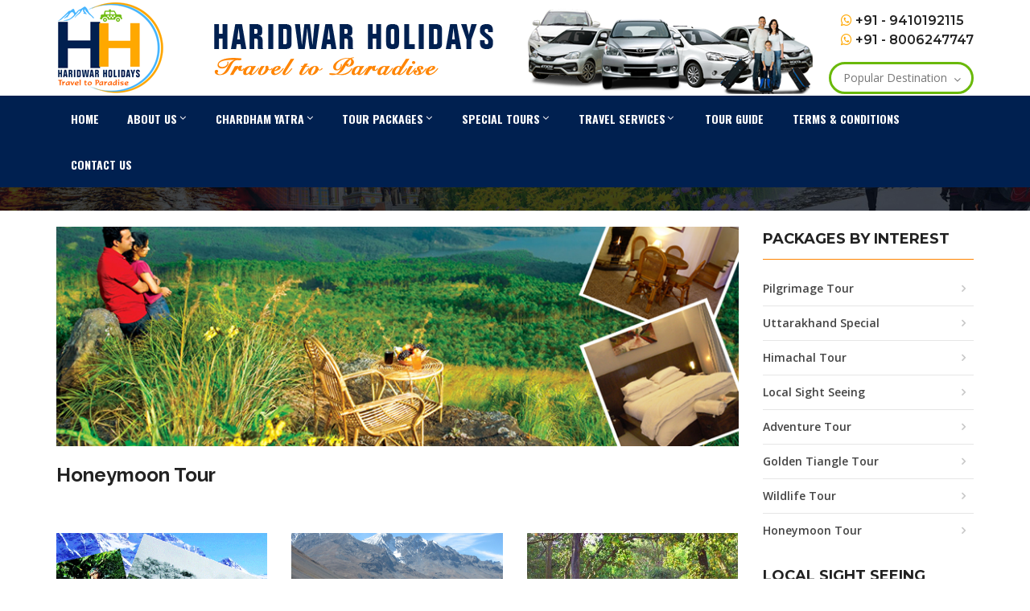

--- FILE ---
content_type: text/html; charset=utf-8
request_url: http://haridwarholidays.com/honeymoon-tour.aspx
body_size: 38665
content:

<!DOCTYPE html PUBLIC "-//W3C//DTD XHTML 1.0 Transitional//EN" "http://www.w3.org/TR/xhtml1/DTD/xhtml1-transitional.dtd">
<html xmlns="http://www.w3.org/1999/xhtml" >
<head id="Head1"><meta charset="utf-8" /><meta http-equiv="x-ua-compatible" content="ie=edge" /><meta name="viewport" content="width=device-width, initial-scale=1" /><title>
	Honeymoon Tour - Haridwar Holidays | We are at Haridwar Holidays provide Chardham Yatra Packages, Himachal & Uttarakhand Destinations Packages based at Haridwar Uttarakhand. | chardham yatra, Haridwar Holidays, Haridwar Holidays in haridwar, best car hire haridwar, car rental haridwar, taxi hire haridwar, tempo traveller, Haridwar Holidays, the Haridwar Holidays in haridwar, haridwar hospitality services provider, haridwar travel agents, haridwar tour operators, best tour operators for chardham yatra haridwar india, ek dham yatra, do dham yatra, teen dham yatra, chardham yatra tour, travel agent in haridwar, best travel agent in haridwar, hotel reservation in haridwar, rooms in haridwar, texi on rent in haridwar, car rental in haridwar, chardham tour agent in haridwar, himachal tour, ganga darshan tour packages, travel operator in haridwar, uttarakhand tour agent in haridwar, best tour operator in hariwdar, travel agent in haridwar, chardham yatra, chardham package services, uttaranchal travel, adventure sports, adventure sports in uttaranchal, Haridwar Holidays, Haridwar Holidays, yatra, yatra in haridwar, tour, travels, tour and travels, tour & travel agent, water sports, water sports in uttaranchal, white water rafting, rafting, rafting in ganges, rafting rishikesh, paragliding, paragliding in uttaranchal, mountaineering, mountaineering in uttaranchal, skiing, skiing in uttaranchal, activities in uttaranchal, adventure activities, himalayas, himalayas in uttaranchal, garhwal, kumaon, haridwar, rishikesh, dehradun, mussoorie, auli, bageshwar, harsil, valley of flowers, dhanaulti, rudra prayag, deo prayag, new tehri, hemkund, chamba, chopta, pauri, mukteshwar, pithoragarh, ranikhet, jim corbett, almora, nainital, adventure rishikesh, camping in rajaji park, shivpuri rafting, chardham yatra, dodham yatra, kumaun tour, nainital tour, ranikhet tour, jim corbett park, kausani, uttarakhand adventure, family tour, char dham 2018,  char dham yatra travel guide chardham, chardham package 2018, chardham yatra 2018, chardham tour 2018, book char dham yatra by car 2018 tour packages, char dham yatra 2018,  latest char dham travel guide sacred yatra, chardham yatra from haridwar, chardham yatra from rishikesh, chardham yatra from delhi, char dham yatra car, char dham yatra package cost, char dham yatra uttarakhand, char dham yatra map, chardham yatra packages with Haridwar Holidays, char dham yatra package from delhi, char dham yatra name, char dham yatra places, chardham yatra 2018, 10 days chardham yatra, chardham yatra tour package by car, chardham yatra by car, bus service for gangotri, do dham yatra by bus, char dham yatra by road, chardham yatra packages Haridwar Holidays, char dham yatra package by car, do dham yatra package, chardham tour operators in haridwar, travel agents in haridwar, travel agents in haridwar, chardham tour operators in haridwar, chardham tour operator, chardham yatra travel agent in haridwar, car rental for chardham yatra, travel agent in haridwar for chardham yatra, best tour operator for char dham yatra, chardham packages from haridwar, char dham yatra tour operators, agent for chardham tour, best char dham tour packages, chardham yatra car rental from haridwar, best tour operator for char dham yatra, best travel agent for char dham yatra, agent for chardham yatra, best char dham tour packages, Haridwar Holidays review, agent for chardham tour, chardham packages from haridwar, chardham yatra car rental from haridwar, best tour operator for char dham yatra, best travel agent for char dham yatra, agent for chardham yatra, best char dham tour packages, Haridwar Holidays review, agent for chardham tour, chardham packages from haridwar, chardham yatra car rental from haridwar, kedarnath badrinath tour package cost, badrinath kedarnath tour package by bus, badrinath kedarnath tour package from haridwar, badrinath kedarnath tour package from delhi, how to reach kedarnath and badrinath from haridwar, badrinath kedarnath gangotri yamunotri yatra, kedarnath badrinath tour package from delhi, badrinath packages rates, gangotri yamunotri tour itinerary, gangotri yamunotri yatra by bus, gangotri yamunotri yatra video, char dham yatra package from haridwar price, chardham yatra packages cost, gangotri yamunotri route map, gangotri yamunotri map, yamunotri to kedarnath
</title><meta name="description" content="We are at Haridwar Holidays provide Chardham Yatra Packages, Himachal &amp; Uttarakhand Destinations Packages based at Haridwar Uttarakhand." /><meta name="keywords" content="chardham yatra, Haridwar Holidays, Haridwar Holidays in haridwar, best car hire haridwar, car rental haridwar, taxi hire haridwar, tempo traveller, Haridwar Holidays, the Haridwar Holidays in haridwar, haridwar hospitality services provider, haridwar travel agents, haridwar tour operators, best tour operators for chardham yatra haridwar india, ek dham yatra, do dham yatra, teen dham yatra, chardham yatra tour, travel agent in haridwar, best travel agent in haridwar, hotel reservation in haridwar, rooms in haridwar, texi on rent in haridwar, car rental in haridwar, chardham tour agent in haridwar, himachal tour, ganga darshan tour packages, travel operator in haridwar, uttarakhand tour agent in haridwar, best tour operator in hariwdar, travel agent in haridwar, chardham yatra, chardham package services, uttaranchal travel, adventure sports, adventure sports in uttaranchal, Haridwar Holidays, Haridwar Holidays, yatra, yatra in haridwar, tour, travels, tour and travels, tour &amp; travel agent, water sports, water sports in uttaranchal, white water rafting, rafting, rafting in ganges, rafting rishikesh, paragliding, paragliding in uttaranchal, mountaineering, mountaineering in uttaranchal, skiing, skiing in uttaranchal, activities in uttaranchal, adventure activities, himalayas, himalayas in uttaranchal, garhwal, kumaon, haridwar, rishikesh, dehradun, mussoorie, auli, bageshwar, harsil, valley of flowers, dhanaulti, rudra prayag, deo prayag, new tehri, hemkund, chamba, chopta, pauri, mukteshwar, pithoragarh, ranikhet, jim corbett, almora, nainital, adventure rishikesh, camping in rajaji park, shivpuri rafting, chardham yatra, dodham yatra, kumaun tour, nainital tour, ranikhet tour, jim corbett park, kausani, uttarakhand adventure, family tour, char dham 2018,  char dham yatra travel guide chardham, chardham package 2018, chardham yatra 2018, chardham tour 2018, book char dham yatra by car 2018 tour packages, char dham yatra 2018,  latest char dham travel guide sacred yatra, chardham yatra from haridwar, chardham yatra from rishikesh, chardham yatra from delhi, char dham yatra car, char dham yatra package cost, char dham yatra uttarakhand, char dham yatra map, chardham yatra packages with Haridwar Holidays, char dham yatra package from delhi, char dham yatra name, char dham yatra places, chardham yatra 2018, 10 days chardham yatra, chardham yatra tour package by car, chardham yatra by car, bus service for gangotri, do dham yatra by bus, char dham yatra by road, chardham yatra packages Haridwar Holidays, char dham yatra package by car, do dham yatra package, chardham tour operators in haridwar, travel agents in haridwar, travel agents in haridwar, chardham tour operators in haridwar, chardham tour operator, chardham yatra travel agent in haridwar, car rental for chardham yatra, travel agent in haridwar for chardham yatra, best tour operator for char dham yatra, chardham packages from haridwar, char dham yatra tour operators, agent for chardham tour, best char dham tour packages, chardham yatra car rental from haridwar, best tour operator for char dham yatra, best travel agent for char dham yatra, agent for chardham yatra, best char dham tour packages, Haridwar Holidays review, agent for chardham tour, chardham packages from haridwar, chardham yatra car rental from haridwar, best tour operator for char dham yatra, best travel agent for char dham yatra, agent for chardham yatra, best char dham tour packages, Haridwar Holidays review, agent for chardham tour, chardham packages from haridwar, chardham yatra car rental from haridwar, kedarnath badrinath tour package cost, badrinath kedarnath tour package by bus, badrinath kedarnath tour package from haridwar, badrinath kedarnath tour package from delhi, how to reach kedarnath and badrinath from haridwar, badrinath kedarnath gangotri yamunotri yatra, kedarnath badrinath tour package from delhi, badrinath packages rates, gangotri yamunotri tour itinerary, gangotri yamunotri yatra by bus, gangotri yamunotri yatra video, char dham yatra package from haridwar price, chardham yatra packages cost, gangotri yamunotri route map, gangotri yamunotri map, yamunotri to kedarnath" /><meta name="author" content="http://www.haridwarholidays.com" /><link rel="shortcut icon" href="img/favicon.ico" /><link rel="stylesheet" href="css/bootstrap.min.css" /><link rel="stylesheet" href="css/owl.carousel.css" /><link rel="stylesheet" href="css/owl.transitions.css" /><link rel="stylesheet" href="css/font-awesome.min.css" /><link rel="stylesheet" href="css/icon.css" /><link rel="stylesheet" href="css/flaticon.css" /><link rel="stylesheet" href="css/zebra_datepicker.css" /><link rel="stylesheet" href="css/magnific.min.css" /><link rel="stylesheet" href="css/venobox.css" /><link rel="stylesheet" href="css/style.css" /><link rel="stylesheet" href="css/responsive.css" /><link href="css/table.css" rel="stylesheet" type="text/css" />
<script type="text/javascript" src="js/marco/modernizr-2.8.3.min.js"></script>
<link href="https://fonts.googleapis.com/css?family=Montserrat:300,400,500,600,700,800" rel="stylesheet" /><link href="https://fonts.googleapis.com/css?family=Oleo+Script:400,700" rel="stylesheet" /><link href="css-header/master.css" rel="stylesheet" /><link href="css-header/responsive.css" rel="stylesheet" /><link rel="stylesheet" type="text/css" href="css-header/superfish/superfish.css" /><link rel="stylesheet" type="text/css" href="js-header/meanmenu/meanmenu.css" /><link href="http://fonts.googleapis.com/css?family=Open+Sans:400,300italic,300,400italic,600,600italic,700,700italic,800,800italic%7COpen+Sans+Condensed:300,300italic,700%7CRaleway:400,200,300,100,600,500,700,800,900%7COswald:400,300,700%7CRoboto:400,100,100italic,300,300italic,400italic,500,500italic,700,700italic,900,900italic%7CRoboto+Condensed:400,300,300italic,400italic,700,700italic%7CRoboto+Slab:400,100,300,700%7CLato:400,100,100italic,300,300italic,400italic,700,700italic,900,900italic" rel="stylesheet" type="text/css" /><link href="//fonts.googleapis.com/css?family=PT+Sans+Narrow:400,700" rel="stylesheet" type="text/css" />
<script type="text/javascript">
$(document).ready(function(){
    $('#country').on('change',function(){
		
		
        var countryID = $(this).val();
        if(countryID){
            $.ajax({
                type:'POST',
                url:'ajaxData.html',
                data:'country_id='+countryID,
                success:function(html){
					
                    $('#state').html(html);
                    $('#city').html('<option value="">Select state first</option>'); 
                }
            }); 
        }else{
            $('#state').html('<option value="">Select country first</option>');
            $('#city').html('<option value="">Select state first</option>'); 
        }
    });
    
    $('#state').on('change',function(){
        var stateID = $(this).val();
        if(stateID){
            $.ajax({
                type:'POST',
                url:'ajaxData.php',
                data:'state_id='+stateID,
                success:function(html){
                    $('#city').html(html);
                }
            }); 
        }else{
            $('#city').html('<option value="">Select state first</option>'); 
        }
    });
});
</script>
<script type="text/javascript" src="https://cdnjs.cloudflare.com/ajax/libs/jquery/2.2.3/jquery.min.js"></script>
<script type="text/javascript">
    $(document).ready(function() {
        $(".disableEvent").on("contextmenu",function(){
             alert('Copy is Not Allowed');
           return false;
        }); 
    });
    $(document).bind('keydown', function(e) {
    if(e.ctrlKey && (e.which == 83)) {
    e.preventDefault();
    alert('Ctrl+S');
    return false;
    }
    });
    document.onkeydown = function(e) {
            if (e.ctrlKey && (e.keyCode === 67 || e.keyCode === 86 || e.keyCode === 85 || e.keyCode === 117)) {//Alt+c, Alt+v will also be disabled sadly.
                alert('Copy is Not Allowed');
            }
            return false;
    };
    $(document).ready(function() {
    $(window).keyup(function(e){
      if(e.keyCode == 44){
        $("body").hide();
      }

    }); }); 
 function copyToClipboard() {
  // Create a "hidden" input
  var aux = document.createElement("input");
  // Assign it the value of the specified element
  aux.setAttribute("value", "Você não pode mais dar printscreen. Isto faz parte da nova medida de segurança do sistema.");
  // Append it to the body
  document.body.appendChild(aux);
  // Highlight its content
  aux.select();
  // Copy the highlighted text
  document.execCommand("copy");
  // Remove it from the body
  document.body.removeChild(aux);
  alert("Print screen desabilitado.");
}

$(window).keyup(function(e){
  if(e.keyCode == 44){
    copyToClipboard();
  }
}); 
    function disableselect(e) {
    return false;
}

function reEnable() {
    return true;
}

document.onselectstart = new Function("return false");

if (window.sidebar) {
    document.onmousedown = disableselect;
    document.onclick = reEnable;
}
</script>
</head>
<body class="disableEvent">
    <form method="post" action="./honeymoon-tour.aspx" id="form1">
<div class="aspNetHidden">
<input type="hidden" name="__VIEWSTATE" id="__VIEWSTATE" value="/wEPDwUJNDMyNDU0NjAzZGRSfDlmIs/nmi1OI8z4QBQJl0HUP9ZSK5FLygN6+/1KcQ==" />
</div>

<div class="aspNetHidden">

	<input type="hidden" name="__VIEWSTATEGENERATOR" id="__VIEWSTATEGENERATOR" value="0EA6925A" />
</div>
    
        <header>
        	<div class="container">
            	<div class="row">
                	<div class="col-lg-2 col-md-2 col-sm-12">
                    	 <div class="pm-header-logo-container">
                            <a href="Default.aspx">
                            <img src="img/logo.png" class="img-responsive pm-header-logo" alt="logo" />
                            </a> 
                        </div>
                    </div>
                    <div class="col-lg-4 col-md-4 col-sm-12">
                    	 <div class="pm-header-logo-container">
                            <a href="Default.aspx">
                            <img src="img/header.png" class="img-responsive pm-header-logo" alt="logo" />
                            </a> 
                        </div>
                    </div>
                    <div class="col-lg-4 col-md-4 col-sm-12">
                    	 <div class="pm-header-logo-container">
                            <a href="Default.aspx">
                            <img src="img/header2.png" class="img-responsive" alt="logo" />
                            </a> 
                        </div>
                    </div>
                    <div class="col-lg-2 col-md-2 col-sm-12">
                        <ul class="pm-header-info">
                        	<li>
                        	<p>
                        	<i class="fa fa-whatsapp"></i> +91 - 9410192115<br /><i class="fa fa-whatsapp"></i> +91 - 8006247747
                        	</p>
                        	</li>
                        </ul>
                        <ul class="pm-search-container">
                            <li>
                            	<div class="pm-dropdown pm-categories-menu">
                                    <div class="pm-dropmenu">
                                        <p class="pm-menu-title">Popular Destination</p>
                                        <i class="fa fa-angle-down"></i>
                                    </div>
                                    <div class="pm-dropmenu-active">
                                        <ul>
                                           <li><a href="destination-uttarakhand.aspx">Uttarakhand</a></li>
                                           <li><a href="destination-himachal.aspx">Himachal</a></li>
                                        </ul>
                                    </div>
                                </div>
                            </li>
                        </ul>
                    </div>
                </div>
            </div>
        </header>
        <div class="pm-nav-container">
        	<div class="container">
                <div class="row">
                    <div class="col-lg-12 col-md-12 col-sm-12">
                        <nav class="navbar-collapse collapse" id="pm-main-navigation">
                            <ul class="sf-menu pm-nav">
                        		<li><a href="Default.aspx">Home</a></li>
                                <li>
                                	<a href="#">About Us</a>
                                    <ul>
                                       <li><a href="about-us.aspx">About Haridwar Holidays</a></li>
                                       <li><a href="why-haridwar-holidays.aspx">Why Haridwar Holidays?</a></li>
                                    </ul>
                                </li>
                                <li>
                                    <a href="#">Chardham Yatra</a>
                                    <ul>
                                         <li><a href="about-chardham-yatra.aspx">About Chardham Yatra</a></li>
                                         <li><a href="chardham-yatra-packages.aspx">Chardham Yatra Package</a></li>
                                         <li><a href="do-dham-yatra-packages.aspx">Do Dham Yatra Package</a></li>
                                         <li><a href="hemkund-sahib-and-valley-of-flowers.aspx">Hemkund Sahib & Valley of Flowers</a></li>
                                         <li><a href="map-for-chardham-yatra.aspx">Map for Chardham Yatra</a></li>                                    </ul>
                                </li>
                                <li>
                                    <a href="#">Tour Packages</a>
                                    <ul>
                                       <li><a href="pilgrimage-tour.aspx">Pilgrimage Tour</a></li>
                                       <li><a href="uttarakhand-special-tour.aspx">Uttarakhand Special</a></li>
                                       <li><a href="himachal-tour.aspx">Himachal Tour</a></li>
                                       <li><a href="local-sight-seeing.aspx">Local Sight Seeing</a></li>
                                       <li><a href="adventure-tour.aspx">Adventure Tour</a></li>
                                       <li><a href="golden-traingle-tour.aspx">Golden Tiangle Tour</a></li>
                                       <li><a href="wildlife-tour.aspx">Wildlife Tour</a></li>
                                       <li><a href="honeymoon-tour.aspx">Honeymoon Tour</a></li>
                                    </ul>
                                </li>
                                <li>
                                    <a href="#">Special Tours</a>
                                    <ul>
                                       <li><a href="education-tour.aspx">Education Tour</a></li>
                                       <li><a href="corporates-tour.aspx">Corporate Tour</a></li>
                                       <li><a href="group-tours.aspx">Group Tour</a></li> 
                                       <li><a href="yoga-holidays.aspx">Yoga Holidays in Rishikesh</a></li>
                                    </ul>
                                </li>
                                <li>
                                    <a href="#">Travel Services</a>
                                    <ul>
                                       <li><a href="car-coach-rental-in-haridwar.aspx">Car / Coach Rental</a></li>
                                       <li><a href="hotel-booking-in-haridwar.aspx">Hotel Booking</a></li>
                                       <li><a href="railway-e-ticketing.aspx">Railway e-Ticketing</a></li>         
                                    </ul>
                                </li>
                                <li><a href="tour-guide.aspx">Tour Guide</a></li>
                                <li><a href="terms-and-conditions.aspx">Terms & Conditions</a></li>
                                 
                                <li><a href="contact-us.aspx">Contact Us</a></li>
                            </ul>
                        </nav> 
                    </div>
                </div>
            </div>
        </div>
        <section class="page-breadcrumb">
            <div class="page-section">
                <div class="breadcumb-overlay"></div>
                <div class="container">
                    <div class="row">
                        <div class="col-md-12 col-sm-12 col-xs-12">
                            <div class="breadcrumb text-center">
                                <div class="section-titleBar white-headline text-center">
                                    <h3>&nbsp;</h3>
                                </div>
                            </div>
                        </div>
                    </div>
                </div>

            </div>
        </section> 
        <section class="blog-page-section sec-padding2">
            <div class="container">
                <div class="row">
                    <div class="col-md-9">
                        <div class="left-box">
                            <div class="single-blog-post" style="text-align:justify;">
                                <div class="img-holder">
                                
<img src="img/page/Honeymoon Tour.jpg" alt="" />

                                </div>
                                <a href="#">
                                <h3>
                                
Honeymoon Tour

                                </h3>
                                </a>
                                <p style="text-align:justify;">
                                
           <br />
           <div class="offer-section">
                <div class="row">
                   <div class="col-md-4 col-sm-4">
                       <div class="tour">
                           <a href="delhi-shimla-manali-chandigarh-tour-package.aspx" class="tour-img">
                               <img src="img/page/thumb-honeymoon/1.jpg" alt="" />
                               <p class="price">
                                   <span>6 Nights</span>
                                   <small>/ 7 Days</small>
                               </p>
                           </a>
                           <div class="desc">
                               <h4><a href="delhi-shimla-manali-chandigarh-tour-package.aspx">Delhi Shimla Manali Chandigarh Tour Package</a></h4>
                           </div>
                       </div>
                   </div>
                   <div class="col-md-4 col-sm-4">
                       <div class="tour">
                           <a href="haridwar-chandigarh-manali-leh-ladakh-srinagar-tour-package.aspx" class="tour-img">
                               <img src="img/page/thumb-honeymoon/2.jpg" alt="" />
                               <p class="price">
                                   <span>13 Nights</span>
                                   <small>/ 14 Days</small>
                               </p>
                           </a>
                           <div class="desc">
                               <h4><a href="haridwar-chandigarh-manali-leh-ladakh-srinagar-tour-package.aspx">Haridwar Chandigarh Manali Leh Ladakh Srinagar Tour Package</a></h4>
                           </div>
                       </div>
                   </div>
                   <div class="col-md-4 col-sm-4">
                       <div class="tour">
                           <a href="haridwar-nainital-kausani-jim-corbett-tour-package.aspx" class="tour-img">
                               <img src="img/page/thumb-honeymoon/3.jpg" alt="" />
                               <p class="price">
                                   <span>5 Nights</span>
                                   <small>/ 6 Days</small>
                               </p>
                           </a>
                           <div class="desc">
                               <h4><a href="haridwar-nainital-kausani-jim-corbett-tour-package.aspx">Haridwar Nainital Kausani Jim Corbett Tour Package</a></h4>
                           </div>
                       </div>
                   </div>
                </div>
                 
            </div>

                                </p>
                            </div>
                        </div>
                    </div>
                    <div class="col-md-3">
                        <div class="right-box">
                            <div class="single-sidebar-widget">
                                <div class="category-widget">
                                    <div class="title">
                                        <h4>Packages by Interest</h4>
                                    </div>
                                    <ul>
                                       <li><a href="pilgrimage-tour.aspx">Pilgrimage Tour</a></li>
                                       <li><a href="uttarakhand-special-tour.aspx">Uttarakhand Special</a></li>
                                       <li><a href="himachal-tour.aspx">Himachal Tour</a></li>
                                       <li><a href="local-sight-seeing.aspx">Local Sight Seeing</a></li>
                                       <li><a href="adventure-tour.aspx">Adventure Tour</a></li>
                                       <li><a href="golden-traingle-tour.aspx">Golden Tiangle Tour</a></li>
                                       <li><a href="wildlife-tour.aspx">Wildlife Tour</a></li>
                                       <li><a href="honeymoon-tour.aspx">Honeymoon Tour</a></li>
                                    </ul>
                                </div>
                            </div>
                            <div class="single-sidebar-widget">
                                <div class="post-widget">
                                    <div class="title">
                                        <h4>Local Sight Seeing</h4>
                                        <div class="decor-line"></div>
                                    </div>
                                    <ul>
                                        <li>
                                            <div class="icon-box"><img src="img/sidebar/1.jpg" alt="" /></div>
                                            <div class="text-box">
                                                <h5><a href="#">Haridwar Local Sight Seeing</a></h5><span>1 Night/2 Days</span>
                                            </div>
                                        </li>
                                        <li>
                                            <div class="icon-box"><img src="img/sidebar/2.jpg" alt="" /></div>
                                            <div class="text-box">
                                                <h5><a href="#">Haridwar Rishikesh Sight Seeing</a></h5><span>2 Night/3 Days</span>
                                            </div>
                                        </li>
                                        <li>
                                            <div class="icon-box"><img src="img/sidebar/3.jpg" alt="" /></div>
                                            <div class="text-box">
                                                <h5><a href="#">Haridwar Rishikesh Mussoorie</a></h5><span>3 Night/4 Days</span>
                                            </div>
                                        </li>
                                        <li>
                                            <div class="icon-box"><img src="img/sidebar/4.jpg" alt="" /></div>
                                            <div class="text-box">
                                                <h5><a href="#">Haridwar Rishikesh Mussoorie Dhanaulti</a></h5><span>4 Night/5 Days</span>
                                            </div>
                                        </li>
                                        <li>
                                            <div class="icon-box"><img src="img/sidebar/5.jpg" alt="" /></div>
                                            <div class="text-box">
                                                <h5><a href="#">Haridwar Rishikesh Mussoorie</a></h5><span>4 Night/5 Days</span>
                                            </div>
                                        </li>
                                    </ul>
                                </div>
                            </div>
                            <div class="single-sidebar-widget">
                                <div class="category-widget">
                                    <div class="title">
                                        <h4>Special Tours</h4>
                                    </div>
                                    <ul>
                                       <li><a href="education-tour.aspx">Education Tour</a></li>
                                       <li><a href="corporates-tour.aspx">Corporate Tour</a></li>
                                       <li><a href="group-tours.aspx">Group Tour</a></li> 
                                       <li><a href="yoga-holidays.aspx">Yoga Holidays in Rishikesh</a></li>
                                    </ul>
                                </div>
                            </div>
                            <div class="single-sidebar-widget">
                                <div class="post-widget">
                                    <div class="title">
                                        <h4>Travel Services</h4>
                                        <div class="decor-line"></div>
                                    </div>
                                    <ul>
                                        <li>
                                            <div class="icon-box"><img src="img/sidebar/6.jpg" alt="" /></div>
                                            <div class="text-box">
                                                <h5><a href="#">Car / Coach Rental</a></h5><span>Car Rental in Haridwar</span>
                                            </div>
                                        </li>
                                        <li>
                                            <div class="icon-box"><img src="img/sidebar/7.jpg" alt="" /></div>
                                            <div class="text-box">
                                                <h5><a href="#">Hotel Reservation</a></h5><span>Book Your Stay at hills</span>
                                            </div>
                                        </li>
                                        <li>
                                            <div class="icon-box"><img src="img/sidebar/8.jpg" alt="" /></div>
                                            <div class="text-box">
                                                <h5><a href="#">Railway Reservation</a></h5><span>e-Ticketing Service</span>
                                            </div>
                                        </li>
                                    </ul>
                                </div>
                            </div>
                        </div>
                    </div>
                </div>
            </div>
        </section>
<footer class="full-row footer footer-1">
  <div class="container">
    <div class="row">
      <div class="col-lg-12">
        <div class="footer-logo mb-30"> 
        <img src="img/logo2.png" alt="Foter logo" /> 
        </div>
      </div>
    </div>
    <div class="row">
      <div class="col-lg-3 col-sm-6">
        <div class="footer-widget get-in-touch icon-default">
          <h4 class="widget-title down-line-left text-white">Get In Touch</h4>
          <ul>
            <li><i class="fa fa-map-marker"></i><b>Haridwar Holidays</b><br />
            Mansa Devi Road, Kashipura,<br />Brahmpuri, Haridwar - 249401<br />Uttarakhand (India)
            </li>
            <li><i class="fa fa-envelope-o"></i><a href="mailto:haridwarholidays@gmail.com">haridwarholidays@gmail.com</a></li>
            <li><i class="fa fa-whatsapp"></i><span style="font-size: 18px; font-weight:700;">+91 - 9410192115</span></li>
            <li><i class="fa fa-whatsapp"></i><span style="font-size: 18px; font-weight:700;">+91 - 8006247747</span></li>
          </ul>
          </div>
          <ul class="social-nav icons_2 clearfix">
    		 <li><a href="#" target="_blank" class="facebook" title="Haridwar Holidays @ Facebook"> <i class="fa fa-facebook"></i></a></li>
             <li><a href="#" target="_blank" class="twitter" title="Haridwar Holidays @ Twitter"><i class="fa fa-twitter"></i></a></li>
             <li><a href="#" target="_blank" class="google-plus" title="Haridwar Holidays @ Youtube"><i class="fa fa-youtube"></i></a></li>
          </ul>
      </div>
      <div class="col-lg-3 col-sm-6">
        <div class="footer-widget quick-link">
          <h4 class="widget-title down-line-left text-white">Quick Links</h4>
          <ul>
            <li><a href="Default.aspx">- Home Page</a></li>
            <li><a href="about-us.aspx">- About Us</a></li>
            <li><a href="why-haridwar-holidays.aspx">- Why Haridwar Holidays?</a></li>
            <li><a href="destination-uttarakhand.aspx">- Uttarakhand Destinations</a></li>
            <li><a href="destination-himachal.aspx">- Himachal Destinations</a></li>
            <li><a href="car-coach-rental-in-haridwar.aspx">- Car Coach Rental</a></li>
            <li><a href="hotel-booking-in-haridwar.aspx">- Hotel Booking</a></li>
          </ul>
        </div>
      </div>
      <div class="col-lg-3 col-sm-6">
        <div class="footer-widget quick-link">
          <h4 class="widget-title down-line-left text-white">&nbsp;</h4>
          <ul>            
            <li><a href="railway-e-ticketing.aspx">- Railway e-Ticketing</a></li>
            <li><a href="tour-guide.aspx">- Tour Guide</a></li>
            
            <li><a href="terms-and-conditions.aspx">- Terms & Conditions</a></li>
            <li><a href="contact-us.aspx">- Contact Us</a></li>
            <li><a href="http://webmail.haridwarholidays.com" target="_blank">- Check Mail</a></li>
          </ul>
        </div>
      </div>
      <div class="col-lg-3  col-sm-6">
        <div class="footer-widget instagram">
          <h4 class="widget-title down-line-left text-white">We Accept</h4>
          <a href="how-to-pay.aspx"><img src="img/payonline.png" alt="" /></a>
        </div>
      </div>
    </div>
  </div>
</footer>
<div class="full-row footer">
  <div class="container">
    <div class="row">
      <div class="col-md-12">
        <div class="copyright py-4 text-center"> 
        <span>
        Haridwar Holidays | All Rights Reserved. | <a href="http://modiinfotech.com" target="_blank">Modi Infotech Services</a> | A Complete Web Solution.
        </span> 
        </div>
      </div>
    </div>
  </div>
</div>
		<script type="text/javascript" src="js/marco/jquery-1.12.4.min.js"></script>
		<script type="text/javascript" src="js/bootstrap.min.js"></script>
		<script type="text/javascript" src="js/owl.carousel.min.js"></script>
		<script type="text/javascript" src="js/jquery.counterup.min.js"></script>
		<script type="text/javascript" src="js/waypoints.js"></script>
        <script type="text/javascript" src="js/isotope.pkgd.min.js"></script>
        <script type="text/javascript" src="js/jquery.stellar.min.js"></script>
        <script type="text/javascript" src="js/imagelightbox.min.js"></script>
        <script type="text/javascript" src="js/magnific.min.js"></script>
		<script type="text/javascript" src="js/venobox.min.js"></script>
        <script type="text/javascript" src="js/jquery.meanmenu.js"></script>
        <script type="text/javascript" src="js/tabs.js"></script>
		<script type="text/javascript" src="js/form-validator.min.js"></script>
		<script type="text/javascript" src="js/plugins.js"></script>
        <script type="text/javascript" src="js/zebra_datepicker.min.js"></script>
		<script type="text/javascript" src="js/main.js"></script>
		
		<script type="text/javascript" src="js-header/jquery.viewport.mini.js"></script>
    <script type="text/javascript" src="js-header/jquery.easing.1.3.js"></script>
    <script type="text/javascript" src="js-header/modernizr.custom.js"></script>
    <script type="text/javascript" src="js-header/main.js"></script>
    <script type="text/javascript" src="js-header/superfish/superfish.js"></script>
    <script type="text/javascript" src="js-header/superfish/hoverIntent.js"></script>
    <script type="text/javascript" src="js-header/stellar/jquery.stellar.js"></script>
    
    <script type="text/javascript" src="js-header/meanmenu/jquery.meanmenu.min.js"></script>
    <script type="text/javascript" src="js-header/wow/wow.min.js"></script>
    </form>
</body>
</html>


--- FILE ---
content_type: text/css
request_url: http://haridwarholidays.com/css/flaticon.css
body_size: 1353
content:
	/*
  	Flaticon icon font: Flaticon
  	Creation date: 27/09/2018 11:07
  	*/

@font-face {
  font-family: "Flaticon";
  src: url("../fonts/Flaticon.eot");
  src: url("../fonts/Flaticon.eot?#iefix") format("embedded-opentype"),
       url("../fonts/Flaticon.woff") format("woff"),
       url("../fonts/Flaticon.ttf") format("truetype"),
       url("../fonts/Flaticon.svg#Flaticon") format("svg");
  font-weight: normal;
  font-style: normal;
}

@media screen and (-webkit-min-device-pixel-ratio:0) {
  @font-face {
    font-family: "Flaticon";
    src: url("../fonts/Flaticon.svg") format("svg");
  }
}

[class^="flaticon-"]:before, [class*=" flaticon-"]:before,
[class^="flaticon-"]:after, [class*=" flaticon-"]:after {   
  font-family: Flaticon;
font-style: normal;
    margin-bottom: 20px;
}

.flaticon-room-service:before { content: "\f100"; }
.flaticon-hotel-room:before { content: "\f101"; }
.flaticon-gym:before { content: "\f102"; }
.flaticon-dish:before { content: "\f103"; }
.flaticon-cooking:before { content: "\f104"; }
.flaticon-parking-sign:before { content: "\f105"; }
.flaticon-room-service-1:before { content: "\f106"; }
.flaticon-room-service-2:before { content: "\f107"; }
.flaticon-disco-ball:before { content: "\f108"; }
.flaticon-water:before { content: "\f109"; }
.flaticon-swim:before { content: "\f10a"; }

--- FILE ---
content_type: text/css
request_url: http://haridwarholidays.com/css/zebra_datepicker.css
body_size: 4238
content:
.Zebra_DatePicker {
    background: #153356;
    border-radius: 4px;
    box-shadow: 0 0 10px #888;
    color: #222;
    font: 13px Tahoma,Arial,Helvetica,sans-serif;
    padding: 3px;
    position: absolute;
    display: table;
    *width: 255px;
    z-index: 1200
}
.Zebra_DatePicker *,
.Zebra_DatePicker :after,
.Zebra_DatePicker :before {
    box-sizing: content-box!important
}
.Zebra_DatePicker * {
    padding: 0
}
.Zebra_DatePicker table {
    border-collapse: collapse;
    border-radius: 4px;
    border-spacing: 0;
    width: 100%
}
.Zebra_DatePicker td,
.Zebra_DatePicker th {
    padding: 5px;
    cursor: pointer;
    text-align: center;
    min-width: 25px;
    width: 25px
}
.Zebra_DatePicker td.dp_time_ampm {
    padding-left: 10px
}
.Zebra_DatePicker .dp_body td,
.Zebra_DatePicker .dp_body th {
    border: 1px solid #bfbfbf
}
.Zebra_DatePicker .dp_body td:first-child,
.Zebra_DatePicker .dp_body th:first-child {
    border-left: none
}
.Zebra_DatePicker .dp_body td:last-child,
.Zebra_DatePicker .dp_body th:last-child {
    border-right: none
}
.Zebra_DatePicker .dp_body tr:first-child td,
.Zebra_DatePicker .dp_body tr:first-child th {
    border-top: none
}
.Zebra_DatePicker .dp_body tr:last-child td,
.Zebra_DatePicker .dp_body tr:last-child th {
    border-bottom: none
}
.Zebra_DatePicker .dp_body td {
    background: #e6e5e5
}
.Zebra_DatePicker .dp_body .dp_weekend {
    background: #d6d6d6
}
.Zebra_DatePicker .dp_body .dp_not_in_month {
    background: #e0e6f2;
    color: #98acd4
}
.Zebra_DatePicker .dp_body .dp_current {
    color: #cc236b
}
.Zebra_DatePicker .dp_body .dp_selected {
    background: #b56a6a;
    color: #fff
}
.Zebra_DatePicker .dp_body .dp_disabled {
    background: #f2f2f2;
    color: #ccc;
    cursor: text
}
.Zebra_DatePicker .dp_body .dp_disabled.dp_current {
    color: #b56a6a
}
.Zebra_DatePicker .dp_body .dp_hover {
    color: #fff;
    background: #88a09e
}
.Zebra_DatePicker .dp_body .dp_hover.dp_time_control {
    background-color: #8c8c8c;
    color: #fff
}
.Zebra_DatePicker .dp_monthpicker td,
.Zebra_DatePicker .dp_timepicker td,
.Zebra_DatePicker .dp_yearpicker td {
    width: 33.3333%
}
.Zebra_DatePicker .dp_timepicker .dp_disabled {
    border: none;
    color: #222;
    font-size: 39px;
    font-weight: 700
}
.Zebra_DatePicker .dp_time_separator div {
    position: relative
}
.Zebra_DatePicker .dp_time_separator div:after {
    content: ":";
    color: 1px solid #bfbfbf;
    font-size: 37px;
    left: 100%;
    position: absolute;
    z-index: 1
}
.Zebra_DatePicker .dp_header {
    margin-bottom: 3px
}
@supports (-ms-ime-align:auto) {
    .Zebra_DatePicker .dp_header {
        font-family: 'Segoe UI Symbol',Tahoma,Arial,Helvetica,sans-serif
    }
}
.Zebra_DatePicker .dp_footer {
    margin-top: 3px
}
.Zebra_DatePicker .dp_footer .dp_icon {
    width: 50%
}
.Zebra_DatePicker .dp_actions td {
    border-radius: 4px;
    color: #fff
}
.Zebra_DatePicker .dp_actions .dp_caption {
    font-weight: 700;
    width: 100%
}
.Zebra_DatePicker .dp_actions .dp_next,
.Zebra_DatePicker .dp_actions .dp_previous {
    *padding: 0 10px
}
.Zebra_DatePicker .dp_actions .dp_hover {
    background-color: #8c8c8c;
    color: #fff
}
.Zebra_DatePicker .dp_daypicker th {
    background: #4db7fe;
    cursor: text;
    font-weight: 700;
    color: #fff;
}
.Zebra_DatePicker.dp_hidden {
    display: none
}
.Zebra_DatePicker .dp_icon {
    height: 16px;
    background-image: url(../img/icons.png);
    background-repeat: no-repeat;
    text-indent: -9999px;
    *text-indent: 0
}
.Zebra_DatePicker .dp_icon.dp_confirm {
    background-position: center -123px
}
.Zebra_DatePicker .dp_icon.dp_view_toggler {
    background-position: center -91px
}
.Zebra_DatePicker .dp_icon.dp_view_toggler.dp_calendar {
    background-position: center -59px
}
button.Zebra_DatePicker_Icon {
    background: url(../img/logo/icons.png) center top no-repeat;
    border: none;
    cursor: pointer;
    display: block;
    height: 16px;
    line-height: 0;
    padding: 0;
    position: absolute;
    text-indent: -9000px;
    width: 16px
}
button.Zebra_DatePicker_Icon.Zebra_DatePicker_Icon_Disabled {
    background-position: center -32px;
    cursor: default
}

--- FILE ---
content_type: text/css
request_url: http://haridwarholidays.com/css/style.css
body_size: 126564
content:
/*-----------------------------------------------------------------------------------

    Template Name: Marcho - Consulting Hotel Template
    Author: Lamarena

-----------------------------------------------------------------------------------*/

    /*-----------------------------------------------------------------------------------  
     CSS INDEX
    ===================

    1. Theme Default CSS (body, link color, section etc)
    2. Index-1
    3. Index-2
    4. Index-3
    5. Index-4
    6. Index-5
    7. Footer section
    8. Breadcumbs section
    9. LIGHTBOX
    10. About page
    11. Contact page
    12. Room page
    13. Single Room page
    14. Dining & Bar page
    16. News page

    
-----------------------------------------------------------------------------------*/
/*----------------------------------------*/
/*  Google Fonts
/*----------------------------------------*/
@import url('https://fonts.googleapis.com/css?family=Montserrat:400,500,600,700,800|Open+Sans:400,400i,600,700|Raleway:400,500,600,700,800');


/*----------------------------------------*/
/*  1.  Theme default CSS
/*----------------------------------------*/
html, body {
	height: 100%;
}
.floatleft {
	float:left;
}
.floatright {
	float:right;
}
.alignleft {
	float:left;
	margin-right:15px;
	margin-bottom: 15px;
}
.alignright {
	float:right;
	margin-left:15px;
	margin-bottom: 15px;
}
.aligncenter {
	display:block;
	margin:0 auto 15px;
}
a:focus {
	outline:0px solid;
}
img {max-width:100%;
	height:auto;
}
.fix {
	overflow:hidden;
}

p {
	margin:0 0 15px;
    color: #777;
}
h1, h2, h3, h4, h5, h6 {
    font-family: 'Montserrat', sans-serif;
	margin: 0 0 15px;
	color: #222;
    font-weight: 700;
}
h1{
	font-size: 48px;
	line-height: 50px;
		
}
h2{
	font-size: 38px;
	line-height: 40px;
		
}
h3{
	font-size: 30px;
	line-height: 32px;
	font-family: 'Raleway', sans-serif;
		
}
h4{
	font-size: 23px;
	line-height: 26px;
		
}
h5{
	font-size: 18px;
	line-height: 22px;
		
}

a {
	transition: all 0.3s ease 0s;
	text-decoration:none;
}
button {
    border: none;
    outline: none;
    box-shadow: none;
    display: block;
    padding: 0;
    background: transparent;
}
.pagination {
    margin-bottom: 0;
}
a:hover {
  color: #153356;
  text-decoration: none;
}
a:active, a:hover {
  outline: 0 none;
}
a:hover, a:focus {
    color: #333;
    text-decoration: none;
}
body {
	background: #fff none repeat scroll 0 0;
	color: #777;
    font-family: 'Open Sans', sans-serif;
	font-size: 14px;
	text-align: left;
	overflow-x: hidden;
	line-height: 24px;
}
#scrollUp {
  background: #000 none repeat scroll 0 0;
  border-radius: 2px;
  bottom: 15px;
  box-shadow: 0 0 10px rgba(0, 0, 0, 0.05);
  color: #fff;
  font-size: 20px;
  height: 34px; padding-top:7px;
  line-height: 30px;
  opacity: 0.6;
  right: 15px;
  text-align: center;
  transition: all 0.3s ease 0s;
  width: 34px;
}
#scrollUp:hover {
    background: #153356;
    opacity: 1;
}
.clear{
	clear:both;
}
.mb-20 {
    margin-bottom: 20px !important;
}
.mb-0 {
    margin-bottom: 0px !important;
}
.mt-40 {
    margin-top: 40px !important;
}
.p-0 {
    padding-bottom: 0 !important;
}
ul{
	list-style: outside none none;
	margin: 0;
	padding: 0;
}
input, select, textarea, input[type="text"], input[type="date"], input[type="url"], input[type="email"], input[type="password"], input[type="tel"], button, button[type="submit"] {
	-moz-appearance: none;
	box-shadow: none !important;
}
input:focus, textarea:focus, select:focus {
    outline: none;
}
div#preloader { 
	position: fixed;
	left: 0; 
	top: 0; 
	z-index: 99999;
	width: 100%;
	height: 100%;
	overflow: visible;
	background: #fff url('../img/preloader.gif') no-repeat center center;
}
.navbar-collapse {
    padding-left: 0px;
}
::-moz-selection {
    background: #153356;
    text-shadow: none;
}
::selection {
    background: #153356;
    text-shadow: none;
}
.color{
    color:#4db7fe;
}
.browserupgrade {
    margin: 0.2em 0;
    background: #ccc;
    color: #000;
    padding: 0.2em 0;
}
.sec-padding{
	padding: 90px 0px;
}
.sec-padding-2{
    padding: 70px 0px 50px;
}
.padding-2{
    padding-bottom: 90px;
}
.section-titleBar{
    margin-bottom: 40px;
    position: relative;
}
.section-titleBar h3 {
    display: inline-block;
    font-size: 30px;
    font-weight: 800;
    text-transform: capitalize;
    line-height: 48px;
}
.section-titleBar h3 span {font-size: 18px;line-height: 28px;color:#4DB7FE;}
.section-titleBar.white-headline h3 {
    color:#fff;
}
.section-titleBar.text-left {
    margin-bottom: 40px;
}
.section-titleBar::after {
    border: 1px solid #153356;
    bottom: -20px;
    content: "";
    left: 0;
    margin: 0 auto;
    position: absolute;
    width: 60px;
    right: 0;
}
.section-titleBar.text-left h3::after {
    border: 2px solid #153356;
    left: 0;
    right: auto;
}
.section-titleBar p {
    max-width: 680px;  
    font-size: 14px;
    letter-spacing: normal;
    line-height: 26px;
    margin: 0 auto;
}
.img-bordered {
    border: 8px solid #f8f8f8;
    width: 100%;
}
.img-bordered-lighter {
    border: 8px solid #fcfcfc;
    width: 100%;
}
.sub-head h4 {
    color: #fff;
    font-size: 30px;
    position: relative;
    padding-bottom: 30px;
}
.sub-head h4::after {
    border: 2px solid #153356;
    bottom:0px;
    content: "";
    left: 0;
    margin: 0 auto;
    position: absolute;
    width: 20%;
}
.sub-head p {
    color: #fff;
    font-size: 17px;
    margin-top: 20px;
    line-height: 26px;
}
.mar-row{
    margin-top: 30px;
}
.load-more-btn {
    text-transform: uppercase;
    background: #153356;
    display: inline-block;
    padding: 12px 30px;
    color: #fff;
    font-weight: 600;
    margin-top: 30px;
    border-radius: 3px;
    width: 200px;
	transition: 0.4s;
	border:2px solid #153356;
}
.load-more-btn:hover{
    background: #fff;
	border:2px solid #153356;
    color: #153356;
	transition: 0.4s;
}
.thm-btn {
    border: 2px solid #4db7fe;
    color: #fff;
    cursor: pointer;
    display: inline-block;
    font-size: 14px;
    font-weight: 700;
    margin-top: 20px;
    padding: 10px 22px;
    text-align: center;
    text-transform: uppercase;
    transition: all 0.4s ease 0s;
    z-index: 222;
    background: #4db7fe;
    border-radius: 3px;
}
.thm-btn:hover{
    background: #fff;
    border:2px solid #153356;
    color: #153356;
    transition: 0.4s;
}
.bg-color{
	background: #f7f7f7;
}
:focus {
    outline: -webkit-focus-ring-color auto 0px;
}

.owl-carousel.owl-loaded {
    display: block;
z-index: 0;
}
/*--------------------------------*/
/*  2. Index-1
/*--------------------------------*/

/*  Header top section */
.header {
    background: #153356;
    line-height: 49px;
    position: relative;
    z-index: 9;
    padding: 15px 0;
}

.header p,
.header ul,
.header li {
    margin: 0;
    padding: 0;
    list-style: none;
}
.header .thm-container {
    position: relative;
    z-index: 9;
    padding: 18px 0;
}
.header .header-right-info ul li {
    display: inline-block;
    vertical-align: bottom;
}
.header-right-info {
    float: left;
}
.header-left-info {
    float: right;
}
.icons ul {
    display: flex;
}
.icons ul li{
    color: #fff;
    font-size: 16px;
    font-weight: 300;
    padding: 0 10px;
}
.icons ul li a{
    color: #fff;
    transition: .5s ease-in-out;
    font-size: 14px;
}

.header-left-info .thm-btn-inverse{
    position: relative;
    background: #4db7fe;
    font-size: 14px;
    line-height: 46px;
    font-weight: 600;
    color: #ffffff;
    border: 2px solid #4db7fe;
    text-transform: uppercase;
    display: inline-block;
    padding: 0 38px;
    border-radius: 3px;
    transition: all .5s cubic-bezier(0.4, 0, 1, 1);
}
.thm-btn:hover {
    background:  #153356;
    color: #fff;
    transition: all .5s cubic-bezier(0.4, 0, 1, 1);
}
.header .header-right-info ul li .single-header-right-info .text-box,
.header .header-right-info ul li .single-header-right-info .icon-box {
    display: table-cell;
    vertical-align: middle;
}
.header .header-right-info ul li .single-header-right-info .icon-box {
    text-align: center;
    padding: 0 8px;
}
.header .header-right-info ul li .single-header-right-info .icon-box i {
    color: #4db7fe;
    font-size: 30px;
}
.header .header-right-info ul li .single-header-right-info .text-box p {
    color: #fff;
    line-height: 20px;
    font-size: 14px;
}

/*-------------Menu section---------------*/

.main-menu-one {
    background: #fff;
    z-index: 100;
    width: 100%;  
}

.main-menu-one #main-navigation-wrapper.navbar-default {
    background: transparent;
    border: none;
    border-radius: 0;
    margin: 0;

}
.main-menu-one #main-navigation-wrapper.affix {
    background: #fff;
    box-shadow: 0 2px 5px 0 rgba(0, 0, 0, 0.16), 0 2px 10px 0 rgba(0, 0, 0, 0.12);
}
.main-menu-one #main-navigation-wrapper .logo {
    margin: 0px 0 0px;
    max-width: 200px;
}
.main-menu-one #main-navigation-wrapper .navbar-collapse {
    padding-left: 0;
    padding-right: 0;
    border: none;
}


.main-menu-one #main-navigation-wrapper .nav.navbar-nav > li > a {
    padding: 15px;
    text-transform: none;
    color: #333;
    font-size: 14px; 
    margin-bottom:0px; margin-top:30px;
    font-weight: 600;
    font-family: 'Raleway', sans-serif;
    outline: 0;
    line-height: 14px;  
    -webkit-tap-highlight-color: rgba(0,0,0,0);
    -webkit-tap-highlight-color: transparent;
}
.main-menu-one ul.nav.navbar-nav {
    float: right;
}
.main-menu-one #main-navigation-wrapper .navbar-form {
    padding: 0;
    margin: 0;
}
.main-menu-one #main-navigation-wrapper .navbar-nav {
    margin-left: 0;
    margin-right: 0;
}
.main-menu-one #main-navigation-wrapper.navbar-default .navbar-nav > .open > a,
.main-menu-one #main-navigation-wrapper.navbar-default .navbar-nav > .open > a:focus,
.main-menu-one #main-navigation-wrapper.navbar-default .navbar-nav > .open > a:hover,
.main-menu-one #main-navigation-wrapper.navbar-default .navbar-nav > li:hover > a {
    background:#4db7fe;
    color: #fff; 
}
.main-menu-one #main-navigation-wrapper .navbar-form {
    background: #000;
    padding: 15px 20px 15px 30px;
    border-left: 1px solid #20202c;
    border-right: 1px solid #20202c;
}
.main-menu-one #main-navigation-wrapper .navbar-form input {
    border-radius: 0;
    border: none;
    outline: none;
    background-color: transparent;
    width: calc(100% - 32px);
    color: #fff;
}
.main-menu-one #main-navigation-wrapper .navbar-form button {
    border: none;
    outline: none;
    background-color: transparent;
}
.main-menu-one #main-navigation-wrapper .navbar-nav > li > .dropdown-submenu {
    position: absolute;
    top: 100%;
    left: 0;
    z-index: 1000;
    font-family: 'Open Sans', sans-serif;
    display: none;
    float: left;
    font-size: 14px;
    text-align: left;
    list-style: none;
    background-clip: padding-box;
    padding: 0;
    border: none;
    border-radius: 0;
    display: block;
    opacity: 0;
    visibility: hidden;
    -webkit-transition: all .4s ease;
    transition: all .4s ease;
    min-width: 250px;
    background: #fff;
    -webkit-transform: translate3d(-20px, 0, 0);
    transform: translate3d(-20px, 0, 0);
    border-top: 2px solid rgb(46, 46, 149);

}

.main-menu-one #main-navigation-wrapper .navbar-nav > li > .dropdown-submenu > li{
    border-bottom: 1px solid #ddd;
    padding: 0;
    position: relative;
    width: 100%;
}
.main-menu-one #main-navigation-wrapper .navbar-nav > li  .dropdown-submenu2 {
    position: absolute;
    top: 0;
    left: 100%;
    z-index: 1000;
    display: none;
    float: left;
    min-width: 160px;
    font-size: 14px;
    text-align: left;
    list-style: none;
    background-clip: padding-box;
    padding: 0;
    border: none;
    border-radius: 0;
    display: block;
    opacity: 0;
    visibility: hidden;
    -webkit-transition: all .4s ease;
    transition: all .4s ease;
    min-width: 250px;
    background: #10252e;
    -webkit-transform: translate3d(-20px, 0, 0);
    transform: translate3d(-20px, 0, 0);
    -webkit-box-shadow: 0px 3px 15px rgba(0, 0, 0, 0.3);
    -moz-box-shadow: 0px 3px 15px rgba(0, 0, 0, 0.3);
    box-shadow: 0px 3px 15px rgba(0, 0, 0, 0.3);
}
.main-menu-one #main-navigation-wrapper .navbar-nav ul.dropdown-submenu li.new
{
    position:relative;
}
.main-menu-one #main-navigation-wrapper .navbar-nav ul.dropdown-submenu li.new:hover a
{
    color: #fff;
}

.main-menu-one #main-navigation-wrapper .dropdown-submenu2 > li:hover a
{
    color: #fff !important;
}
.main-menu-one #main-navigation-wrapper .navbar-nav > li:hover > .dropdown-submenu,
.main-menu-one #main-navigation-wrapper .navbar-nav > .open > .dropdown-submenu, .main-menu-one #main-navigation-wrapper .navbar-nav .dropdown-submenu li:hover .dropdown-submenu2{
    opacity: 1;
    visibility: visible;
    -webkit-transform: translate3d(0px, 0, 0);
    transform: translate3d(0px, 0, 0);
}
.main-menu-one #main-navigation-wrapper .dropdown-submenu > li > a,.main-menu-one #main-navigation-wrapper .dropdown-submenu2 > li > a {
    color: rgb(68, 68, 68);
    display: block;
    font-size: 14px;
    font-weight: 400;
    text-transform: none;
    font-family: 'Open Sans', sans-serif;
    padding: 10px 10px;
    transition: .5s ease-in-out;
}

.main-menu-one #main-navigation-wrapper .dropdown-submenu > li:last-child a, .main-menu-one #main-navigation-wrapper .dropdown-submenu2 > li:last-child a {
    border: none;
}
.main-menu-one #main-navigation-wrapper .dropdown-submenu > li > a:focus,
.main-menu-one #main-navigation-wrapper .dropdown-submenu > li > a:hover ,.main-menu-one #main-navigation-wrapper .dropdown-submenu2 > li > a:focus,
.main-menu-one #main-navigation-wrapper .dropdown-submenu2 > li > a:hover {
    background-color: transparent;
    color: #4db7fe;
}

.main-menu-one.finance-navbar.affix {
    top: 0;
    left: 0;
    right: 0;
    position: fixed !important;
    margin: 0;
    animation: fadeItIn 1s;
    z-index: 1000;
    -webkit-box-shadow: 0px 2px 8px -3px rgba(0,0,0,0.47);
    -moz-box-shadow: 0px 2px 8px -3px rgba(0,0,0,0.47);
    box-shadow: 0px 2px 8px -3px rgba(0,0,0,0.47);
}
.Marcho-navbar2.affix {
    padding: 20px 0 0 0!important;
    background: #12121b;
}
.Marcho-navbar2 .logo a:nth-child(2),
.Marcho-navbar2.affix .logo a:nth-child(1) {
    display: none;
}
.Marcho-navbar2.affix .logo a:nth-child(2) {
    display: block;
}
.style-home-page2 .Marcho-navbar2.affix #main-navigation-wrapper .nav > li {
    padding: 0 0 24px 0;
}
.navbar-toggle {
    margin: 35px 0;
    float: left;
}
@keyframes fadeItIn {
    from {
        opacity: 0;
        -webkit-transform: translate3d(0, -100%, 0);
        -moz-transform: translate3d(0, -100%, 0);
        transform: translate3d(0, -100%, 0);
    }
    to {
        opacity: 1;
        -webkit-transform: none;
        -moz-transform: none;
        transform: none;
    }
}

/*--------------Slider section-----------------*/
.slider-section{ min-height:750px; max-height:750px; height:750px;}
.intro-content {
    position: relative;
    z-index: 1;
}
.intro-content::after {
    background: rgba(27, 48, 83, 0.10);
    content: "";
    height: 100%;
    left: 0;
    position: absolute;
    top: 0;
    width: 100%;
    z-index: 1;
}
.slider-content {
    position: absolute;
    right: 0;
    text-align: left;
    top: 0;
    z-index: 3;
    left: 0;
    margin: 0 auto;
    margin-top: -10px;
}

.layer-1-2 {
    margin:15px 0;
}
.layer-1-1 p {
    color: #fff;
    font-size: 14px;
    line-height: 24px;
    max-width: 700px;
}
.layer-1-2 h1 {
    color: #fff;
    font-size: 50px;
    font-weight: 700;
    line-height: 50px;
    text-transform: uppercase;
    max-width: 880px;
    letter-spacing: 2px;
}
.layer-1-2 h1 span{
    color: #FF7E00;
    font-size: 20px;
    font-weight: 600;
    line-height: 30px;
    text-transform: none;
    max-width: 880px;
    letter-spacing: normal;
}
.slider-content .align-center {
    text-align: center;
}
.slider-content .align-center h1{
    max-width: 100%;
    padding: 0 100px;
}
.slider-content .align-center p{
    max-width: 100%;
    padding: 0 130px;
}

.ped-btn {
    border: 1px solid #4db7fe;
    color: #fff;
    cursor: pointer;
    display: inline-block;
    font-size: 14px;
    font-weight: 700;
    margin-top: 20px;
    padding: 12px 10px;
    text-align: center;
    text-transform: uppercase;
    transition: all 0.4s ease 0s;
    z-index: 222;
    background: #4db7fe;
    width: 145px;
    border-radius: 3px;
}
.ped-btn:hover{
    color: #fff;
    background: #153356;
    border: 1px solid #153356;
    text-decoration: none;
}
.ped-btn.right-btn {
    margin-left: 15px;
    background: transparent;
    border: 1px solid #4db7fe;
}
.ped-btn.right-btn:hover{
    background: #153356;
    border: 1px solid #153356;
}
.ped-btn.left-btn:hover{
    background:#153356;
    border: 1px solid #153356;
}
.layer-1-2 .color {
    color: #2e2e95;
    font-weight: 900;
}
.intro-carousel.owl-carousel.owl-theme .owl-controls .owl-nav div.owl-prev,
.intro-carousel.owl-carousel.owl-theme .owl-controls .owl-nav div.owl-next {
    color: #fff;
    font-size: 18px;
    margin-top: -20px;
    position: absolute;
    top: 50%; padding-top:10px;
    text-align: center;
    line-height: 39px;
    opacity: 0;
    border:1px solid #fff;
    width: 40px;
    height: 40px;
    border-radius: 2px;
}
.intro-carousel.owl-carousel.owl-theme .owl-controls .owl-nav div.owl-prev{
    left: 10%;
    -webkit-transition: 0.4s;
    -moz-transition: 0.4s;
    -o-transition: 0.4s;
    -ms-transition: 0.4s;
}
.intro-carousel.owl-carousel.owl-theme .owl-controls .owl-nav div.owl-next {
    right: 10%;
    -webkit-transition: 0.4s;
    -moz-transition: 0.4s;
    -o-transition: 0.4s;
    -ms-transition: 0.4s;
}
.intro-carousel.owl-carousel.owl-theme:hover .owl-controls .owl-nav div.owl-next{
    right: 2%;
    -webkit-transition: 0.4s;
    -moz-transition: 0.4s;
    -o-transition: 0.4s;
    -ms-transition: 0.4s;
    opacity: 1;
}
.intro-carousel.owl-carousel.owl-theme:hover .owl-controls .owl-nav div.owl-prev{
    left: 2%;
    -webkit-transition: 0.4s;
    -moz-transition: 0.4s;
    -o-transition: 0.4s;
    -ms-transition: 0.4s;
    opacity: 1;
}
.intro-carousel.owl-carousel.owl-theme:hover .owl-controls .owl-nav div.owl-next:hover,
.intro-carousel.owl-carousel.owl-theme:hover .owl-controls .owl-nav div.owl-prev:hover{
    color:#fff;
    background: #4db7fe;
    border: 1px solid #4db7fe;
}
.intro-carousel .owl-item .layer-1-2{
    transform: translateY(100%);
    opacity: 0;
    transition: all 1s ease-in-out 0.3s;
}
.intro-carousel .owl-item .layer-1-1{
    transform: translateY(100%);
    opacity: 0;
    transition: all 1s ease-in-out 1s;
}
.intro-carousel .owl-item .layer-1-3{
    transform: translateY(100%);
    opacity: 0;
    transition: all 1s ease-in-out 1.5s;
}
.intro-carousel .owl-item.active .layer-1-2,
.intro-carousel .owl-item.active .layer-1-1,
.intro-carousel .owl-item.active .layer-1-3{
    transform: translateY(0);
    opacity: 1;
}
.intro-carousel .owl-item.active .slider-images img{
    transform: scale(1.1); 
    max-height:750px;min-height:750px; max-height:750px;
    transition: 10s;
}

/*------------Search bar--------------*/
.form-select {
    width: 100%;
    margin-bottom: 15px;
}

.form-select select {
    width: 94%;
    height: 42px;
    background: #fff url('https://cdn3.iconfinder.com/data/icons/google-material-design-icons/48/ic_keyboard_arrow_down_48px-128.png') no-repeat;
    background-size: 20px;
    background-position:  right 10px center;
    padding-left: 24px;
    -webkit-appearance: none;
    -moz-appearance: none;
    -webkit-border-radius: 4px;
    -moz-border-radius: 4px;
    border-radius: 4px;



}

.listing-search {
    padding: 10px 10px 19px 10px;
    background-color: #153356;
}
.listing-search .item-wrapper .item{
    width: 20%;
    float: left;
    position: relative;
    white-space: nowrap;
}
.listing-search__label {
    display: block;
    margin-bottom: 5px;
    color: #ffffff;
    font-size: 12px;
    text-transform: uppercase;
}
button.Zebra_DatePicker_Icon {
    margin-right: 10px;
}
input.input-field {
    width: 94%;
    white-space: nowrap;
    overflow: hidden;
    position: relative;
    background-color: white !important;
    border: 1px solid transparent;
    border-radius: 4px;
    height: 42px;
    padding-right: 10px;
    -o-text-overflow: ellipsis;
    text-overflow: ellipsis;
}
select.ht-field {
    width: 94%;
    height: 100%;
    white-space: nowrap;
    overflow: hidden;
    position: relative;
    background-color: white !important;
    border: 1px solid transparent;
    border-radius: 4px;
    padding: 10px 15px;
    -o-text-overflow: ellipsis;
    text-overflow: ellipsis;
}
.ht-field {
    display: block;
    width: 100%;
    font-size: 13px;
}
.listing-search__btn {
    display: inline-block;
    width: 100%;
    padding: 9px 29px;
    background-color: #FFA800; border:0;
    color: #ffffff; border-color:#FFA800;
    border-radius: 4px; margin-top:29px;
    text-transform: uppercase;
    text-align: center;
    font-weight: 700;
}
.listing-search__btn:hover {
    background-color: #4db7fe; 
    color: #ffffff; 
}
.Zebra_DatePicker_Icon_Wrapper {
    width: auto !important;
}

.listing-search__label--hidden {
    opacity: 0;
    visibility: hidden;
}
/*-----------welcome section-------------*/

.welcome-section .room-categories {
    padding-left: 0;
    list-style: none;
    margin-bottom: 0px;
    display: -webkit-box;
    display: -ms-flexbox;
    display: flex;
    -ms-flex-wrap: wrap;
    flex-wrap: wrap;
    margin-right: -15px;
    margin-left: -15px;
}
.welcome-section .room-categories .room-category{
    padding: 0;
    height: 205px;
    width: 100%;
    min-height: 1px;
    display: -webkit-box;
    display: -ms-flexbox;
    display: flex;
    -webkit-box-align: center;
    -ms-flex-align: center;
    align-items: center;
    -webkit-box-pack: center;
    -ms-flex-pack: center;
    justify-content: center;
    position: relative;
    transition: .3s ease;
}
.welcome-section .room-category + .room-category {
    border-left: 1px solid #e8ecec;
}
.welcome-section .room-category>a {
    display: block;
    text-align: center;
    z-index: 2;
    -webkit-transition: all 0.4s ease 0s;
    transition: all 0.4s ease 0s;
}
.welcome-section .room-category .media-caption .category-titile{
    margin-top: 20px;
}
.welcome-section .room-categories .room-category:hover{
    -webkit-box-shadow: 0px 0px 24px 6px  rgba(0,0,0,0.10);
    -moz-box-shadow: 0px 0px 24px 6px  rgba(0,0,0,0.10);
    box-shadow: 0px 0px 24px 6px  rgba(0,0,0,0.10);
}
.welcome-section .room-categories .room-category i {
    color: #153356;
    font-size: 50px;

}
/*--------------Counter-3 section-----------------*/

.numbers-section-3 {
    background: url("../img/background/about-cta-bg.jpg") center center no-repeat fixed;
    background-size: cover;
    position: relative;
    padding-bottom: 70px;
}
.numbers-section-3 h3,
.numbers-section-3 p {
    margin: 0;
    color: #fff;
    margin-top: 20px;
}

.numbers-section-3 .thm-container {
    position: relative;
    z-index: 1;
}
.numbers-section-3 .section-titleBar {
    margin-bottom: 0;
}
.section-titleBar::after {
    display: none;
}
.numbers-section-3 .section-titleBar h3 {
    font-size: 29px;
    color: #FDFDFD;
    line-height: 33px;
    font-weight: 800;
    text-transform: uppercase;
    text-align: left;
}
.numbers-section-3 .title-box p {
    font-size: 16px;
    color: #FFFFFF;
    font-style: italic;
}
.numbers-section-3 .title-box .right-text-box {
    border-left: 4px solid #FFFFFF;
    padding-left: 25px;
    margin-left: 30px;
    padding-bottom: 6px;
}
.numbers-section-3 .single-count-box {
    border: none;
    margin-bottom: 20px;
    float: right;
    margin-left: 60px;
    margin-right: 20px;
}
.numbers-section-3 .single-count-box span.decor-line {
    width: 32px;
    height: 5px;
    display: inline-block;
    background: #CBD913;
}
.numbers-section-3 .single-count-box .box {
    margin-top: 12px;
    display: flex;
    flex-direction: column;
    justify-content: center;
}
.numbers-section-3 .single-count-box .box .icon-box{
    text-align: center;
    margin-bottom: 15px;
}
.numbers-section-3 .single-count-box .box .icon-box i{
    color: #fff;
    font-size: 44px;
}
.numbers-section-3 .single-count-box .box .number-box,
.numbers-section-3 .single-count-box .box .text-box {
    display: table-cell;
    vertical-align: middle;
}
.numbers-section-3 .single-count-box .box .number-box {
    font-size: 55px;
    color: #FFFFFF;
    line-height: 32px;
    font-weight: 600;
    text-align: left;
    font-family: 'Montserrat', sans-serif;
}
.numbers-section-3 .single-count-box .box .text-box {
    font-size: 14px;
    line-height: 20px;
    /* color: #153356; */
    text-transform: uppercase;
    /* padding-left: 30px; */
    text-align: left;
}
/*------------Rooms offer section-------------*/

.single-awesome-project {
    float: left;
    overflow: hidden;
    width:100%;
    border-bottom-radius: 10px;
    border: 1px solid #ededed;
}
.project-all{
    margin-top: -40px;
}
.project-all .single-awesome-project {
    margin-top: 40px;
}
.first-item {
    margin-bottom: 30px;
}
.project-carousel .col-md-4{
    width: 100%;
}
.awesome-img{
    display: block;
    width: 100%;
    height: 100%;
    position: relative;
    overflow: hidden;
}
.awesome-img .price{
    animation: color .3s ease-in-out;
    animation-delay: 1s;
    -webkit-animation-delay: 1s;
    -moz-animation-delay: 1s;
    display: inline-block;
    animation-fill-mode: forwards;
    -webkit-animation-fill-mode: forwards;
    -moz-animation-fill-mode: forwards;
    position: absolute;
    left: 20px;
    bottom: 0;
    background-color: #000;
    background-color: rgba(0,0,0,.7);
    padding: 10px 15px;
    line-height: 1;
    color: #fff;
    font-weight: 600;
    font-size: 16px;
}
.awesome-img img{
    transform: scale(1.1);
    transition: 0.4s;
}
.single-awesome-project:hover .awesome-img img{
    transform: scale(1);
    transition: 0.4s;
}
.awesome-img > a {
    display: block;
    position: relative;
}
.single-awesome-project:hover .awesome-img > a::after{
    opacity: 1;
}
.single-awesome-project:hover .add-actions{
    opacity: 1;
}
.awesome-img > a::after {
    transition: 0.4s;
}
.add-actions {
    display: block;
    height: 100%;
    left: 0;
    opacity: 0;
    position: absolute;
    text-align: center;
    transition: all 0.4s ease 0s;
    width: 100%;
    z-index: 9999;
    top: 0;
    cursor: pointer;
}
.port-icon {
    color: #fff;
    display: inline-block;
    cursor: pointer;
    top: 41%;
    position: relative;
    font-size: 40px;
}
.project-dec {
    display: block;
    padding: 20px 15px;

}
.project-dec h4 {
    color: #444;
    font-size: 22px;
    font-weight: 500;
    text-decoration: none;
    text-transform: capitalize;
    margin-bottom: 5px;
    cursor: pointer;
}
.project-dec span {
    font-size: 16px;
    background: transparent;
    border: 1px solid #c7c7c7;
    border-radius: 100%;
    line-height: 38px;
    width: 38px;
    display: inline-block;
    height: 38px;
    text-align: center;
    vertical-align: middle;
    margin-right: 14px;
    transition: all 0.7s ease 0s;
}
.project-dec a {
    color: #444;
}
.project-dec a:hover {
    color: #333;
}
.project-dec span {
    font-size: 14px;
}
.project-dec p{
    margin-bottom: 0px;
}
.project-dec .rating {
    padding: 15px 0;
}
.rating i.voted {
    color: #FFC107;
}
.rating i {
    margin-right: 2px;
    color: #ddd;
}
.pst-content {
    padding-left: 10px;
}

.project-dec ul {
    padding: 20px 0 0 0;
    border-top: 1px solid #ededed;
}
.project-dec ul li {
    display: inline-block;
    margin-right: 15px;
}
.project-dec ul li:last-child {
    margin-right: 0;
    float: right;
}
.project-carousel.owl-carousel.owl-theme .owl-controls .owl-nav div.owl-prev,
.project-carousel.owl-carousel.owl-theme .owl-controls .owl-nav div.owl-next {
    color: #153356;
    font-size: 18px;
    margin-top: -20px;
    position: absolute;
    bottom: -15px; padding-top:8px;
    text-align: center;
    line-height: 39px;
    opacity: 0;
    border:1px solid #153356;
    width: 40px;
    height: 40px;
    border-radius: 50%;
}
.project-carousel.owl-carousel.owl-theme .owl-controls .owl-nav div.owl-prev{
    left: 10%;
    -webkit-transition: 0.4s;
    -moz-transition: 0.4s;
    -o-transition: 0.4s;
    -ms-transition: 0.4s;
}
.project-carousel.owl-carousel.owl-theme .owl-controls .owl-nav div.owl-next {
    right: 10%;
    -webkit-transition: 0.4s;
    -moz-transition: 0.4s;
    -o-transition: 0.4s;
    -ms-transition: 0.4s;
}
.project-carousel.owl-carousel.owl-theme:hover .owl-controls .owl-nav div.owl-next{
    right: 2%;
    -webkit-transition: 0.4s;
    -moz-transition: 0.4s;
    -o-transition: 0.4s;
    -ms-transition: 0.4s;
    opacity: 1;
}
.project-carousel.owl-carousel.owl-theme:hover .owl-controls .owl-nav div.owl-prev{
    left: 2%;
    -webkit-transition: 0.4s;
    -moz-transition: 0.4s;
    -o-transition: 0.4s;
    -ms-transition: 0.4s;
    opacity: 1;
}
.project-carousel.owl-carousel.owl-theme:hover .owl-controls .owl-nav div.owl-next:hover,
.project-carousel.owl-carousel.owl-theme:hover .owl-controls .owl-nav div.owl-prev:hover{
    color:#fff;
    background: #153356;
    border: 1px solid #153356;
}
/*----------Testimonial section---------*/

.testimonial-section{
    background-image: url("../img/background/home-1-testimonial-bg.jpg");
    background-size: cover;
    background-position: center;
}

.testimonial-section .section-titleBar h3 {
    color: #fff;
}
.testimonial-section .section-titleBar p {
    color: #fff;
}
.testimonial-section .section-titleBar::after {
    border: 1px solid #fff;
    bottom: -20px;
    content: "";
    left: 0;
    margin: 0 auto;
    position: absolute;
    width: 60px;
    right: 0;
}
.single-testi {
    border-radius: 8px;
    padding: 15px 15px 15px 15px;
    background-color: #fff;
    position: relative;
    width:100%;
    margin-bottom: 60px;

}

.testi-img img {
    width: 100%;
    max-width: 280px;
    height: auto;
    border-radius: 0;
    display: inline-block !important;
}
.client-rating {
    padding-bottom: 10px;
}
.client-rating a {
    display: inline-block;
    font-weight:600;
    font-size: 16px;
}
.testi-img {
    float: left;
    margin-right: 15px;
}
.texti-name {
    margin-top: 5px;
}
.texti-name h5 {
    font-weight: 700;
    text-transform: uppercase;
    font-size: 15px;color: #222;
    margin-bottom: 0px;
}
.texti-name h5 a{color: #222;}
.texti-name h5 a:hover{color: #FFA800;}
.guest-rev a{font-size: 15px;font-weight: 700;
    color: #73BE19;
}
.guest-rev a:hover{font-size: 15px;font-weight: 700;
    color: #FFA800;
}
.testi-text p {
    margin-bottom: 0px;
    line-height: 24px;
}
.testi-text h5 {
    color: #444;
    font-size: 20px;
}
.testi-text a{
    color: #153356;
}
.client-content {
    margin-top: -30px;
}
.testimonial-carousel.item-indicator{
    padding: 30px 0px 50px;
}
.testimonial-carousel.owl-carousel.owl-theme .owl-controls .owl-dots div.owl-dot > span {
    background: transparent;
    display: inline-block;
    height: 8px;
    width: 32px;
    -moz-transition:0.4s;
    -webkit-transition:0.4s;
    -o-transition:0.4s;
    -ms-transition:0.4s;
    transition:0.4s;
    border: 2px solid #c4c8ff;
}
.testimonial-carousel.owl-carousel.owl-theme .owl-controls .owl-dots {
    bottom: 0px;
    display: block;
    left: 46.5%;

    position: absolute;
}
.testimonial-content {
    margin-bottom: 15px;
}
.testimonial-carousel.owl-carousel.owl-theme .owl-controls .owl-dots div.owl-dot {
    display: inline-block;
    margin: 0 3px;
}
.testimonial-carousel.owl-carousel.owl-theme .owl-controls .owl-dots div.owl-dot.active span{
    background: #c4c8ff;
}
.reviews-page .single-testi{
    margin-bottom: 30px;
}

.client-content .active.center .texti-name h5,
.client-content .active.center .testi-text p,
.client-content .active.center .guest-rev a {
    color: #fff;
}
/*-------------Overview  section-----------------*/

.our-overview .section-titleBar::after {
    border: 1px solid #153356;
    bottom: -20px;
    content: "";
    left: 0;
    margin: 0 auto;
    position: absolute;
    width: 60px;
    right: unset;
}
.our-overview .about .lists{
    display: flex;
    flex-direction: row;
}
.our-overview .about .lists ul:first-child{
    margin-right: 35px
}
.our-overview .about .lists ul li i {
    color: #153356;
    margin-right: 5px;
}

.our-overview .about .lists ul li  {

    margin-bottom: 5px;
}
.toggle {
    margin-bottom: 20px;
}

.our-overview .about-wd .lists {
    display: flex;
    flex-direction: row;
}

.our-overview .about-wd .lists ul:first-child {
    margin-right: 35px;
}
.our-overview .about-wd.lists ul li {
    margin-bottom: 5px;
}
.our-overview .about-wd .lists ul li i {
    color: #4db7fe;
    margin-right: 5px;
}
/*--------------Galery section----------------*/

.gallery-section {
    background-color: #f9f7f6;
    grid-column: full-start / full-end;
    display: grid;
    /*grid-template-columns: repeat(8, 1fr);
      grid-template-rows: repeat(7, 5vw);*/
    grid-template: repeat(7, 5vw)/repeat(8, 1fr);
    grid-gap: 1.5rem;
    padding: 1.5rem 1.5rem 0 1.5rem;
}
.gallery__item--1 {
    grid-row: 1 / span 2;
    grid-column: 1 / span 2; }
.gallery__item--2 {
    grid-row: 1 / span 3;
    grid-column: 3 / span 3; }
.gallery__item--3 {
    grid-row: 1 / span 2;
    grid-column: 6 / 7; }
.gallery__item--4 {
    grid-row: 1 / span 2;
    grid-column: 7 / -1; }
.gallery__item--5 {
    grid-row: 3 / span 3;
    grid-column: 1 / span 2; }
.gallery__item--6 {
    grid-row: 4 / span 2;
    grid-column: 3 / span 2; }
.gallery__item--7 {
    grid-row: 4 / 5;
    grid-column: 5 / 6; }
.gallery__item--8 {
    grid-row: 3 / span 2;
    grid-column: 6 / span 2; }
.gallery__item--9 {
    grid-row: 3 / span 3;
    grid-column: 8 / -1; }
.gallery__item--10 {
    grid-row: 6 / span 2;
    grid-column: 1 / 2; }
.gallery__item--11 {
    grid-row: 6 / span 2;
    grid-column: 2 / span 2; }
.gallery__item--12 {
    grid-row: 6 / span 2;
    grid-column: 4 / 5; }
.gallery__item--13 {
    grid-row: 5 / span 3;
    grid-column: 5 / span 3; }
.gallery__item--14 {
    grid-row: 6 / span 2;
    grid-column: 8 / -1; }
.gallery__img {
    width: 100%;
    height: 100%;
    object-fit: cover;
    display: block;
    border-radius: 5px;
}

.gallery__item  {
    position: relative;
}

/*Lightboxproject page*/
/*.gallery-section .tt-gallery-1 {*/
/*display: block;*/
/*position: relative;*/
/*overflow: hidden;*/
/*}*/
.gallery-section .tt-gallery-1-caption {
    display: block;
    position: absolute;
    top: 10px;
    left: 10px;
    right: 10px;
    bottom: 10px;
    text-align: center;
    opacity: 0;
    -webkit-transition: all 0.35s ease-in-out;
    -moz-transition: all 0.35s ease-in-out;
    transition: all 0.35s ease-in-out;
}
.gallery-section .tt-gallery-1-caption-table {
    display: table;
    position: relative;
    width: 100%;
    height: 100%;
}
.gallery-section .tt-gallery-1-caption-inner {
    display: table-cell;
    vertical-align: middle;
    -webkit-transform: translateY(-15%);
    -moz-transform: translateY(-15%);
    -ms-transform: translateY(-15%);
    transform: translateY(-15%);
    -webkit-transition: all 0.35s ease-in-out;
    -moz-transition: all 0.35s ease-in-out;
    transition: all 0.35s ease-in-out;
}
.gallery-section .tt-gallery-1-name {
    display: block;
    font-size: 16px;
    line-height: 22px;
    font-weight: 700;
    color: #000;
    text-transform: uppercase;
    letter-spacing: normal;
    margin-bottom: 3px;
}
.gallery-section .tt-gallery-1-cat {
    display: block;
    font-size: 14px;
    line-height: 18px;
    font-weight: 400;
    color: #777;
    letter-spacing: 0.2px;
}
.gallery-section .tt-gallery-1-search {
    display: inline-block;
    width: 60px;
    height: 60px;
    font-size: 17px;
    line-height: 59px;
    color: #fff;
    text-align: center;
    background: #4db7fe;
    border-radius: 50%;
}
.gallery-section .gallery__item:hover .tt-gallery-1-caption {
    opacity: 1;
}
.gallery-section .gallery__item:hover .tt-gallery-1-caption-inner {
    -webkit-transform: translateY(0%);
    -moz-transform: translateY(0%);
    -ms-transform: translateY(0%);
    transform: translateY(0%);
}
.gallery-section .tt-gallery-1-overlay {
    position: absolute;
    top: 0;
    left: 0;
    width: 100%;
    height: 100%;
    background: #000;
    opacity: 0.1;
}
/*Lightboxproject page*/
.gallery-section.no-filter {
    padding-bottom: 65px;
}

/*Single project page*/
.gallery-section .customer-info{
    padding: 15px;
}
.gallery-section .customer-info ul li:not(:last-child){
    padding-bottom: 15px;
}
.gallery-section .customer-info ul li strong{
    color: #2e2e95;
    font-size: 16px;
    margin-right: 12px;
}
.gallery-section .customer-info ul li .fa {
    color: #ef434c;
}
.gallery-section .bottom-section {
    display: flex;
    flex-direction: row;
    justify-content: space-between;
}
.gallery-section .bottom-section .social-wraper ul{
    display: flex;
    flex-direction: row;
}
.gallery-section .bottom-section .social-wraper ul li{
    margin-left: 0px;
    margin-right: 20px;
}
.gallery-section .bottom-section .social-wraper ul li a{
    position: relative;
    color: #444;
    font-size: 16px;
}
.gallery-section .bottom-section .navigation ul{
    display: flex;
}
.gallery-section .bottom-section .navigation ul li {
    margin-left: 10px;
}
.gallery-section .bottom-section .navigation ul li a{
    position: relative;
    color: #444;
    font-size: 16px;
}

/*---------------Contact form section-----------------*/

.request-call-bg h4 {
    display: inline-block;
    font-size: 30px;
    font-weight: 700;
    text-transform: capitalize;
}


.request-call-bg.request-call-bg-green {
    background: #3aa27f;
}
.request-call-bg.request-call-bg-green .request-call-form p {
    color: #fff;
}
.request-call-bg-green .sec-title .decor-line {
    background: #fff !important;
}
.request-call-bg-green.request-call-bg .sec-title p {
    color: #fff;
}
.request-call-bg-green .request-call-form .thm-button {
    background: #4db7fe;
    color: #fff;
}
.request-call-bg .thm-btn {
    text-transform: uppercase;
    background: #4db7fe;
    display: inline-block;
    padding: 12px 30px;
    color: #fff;
    font-weight: 600;

    border-radius: 3px;
    width: 200px;
    transition: 0.4s;
    border: 2px solid #4db7fe;
}


.request-call-bg .sec-title p {
    color: #b0b0b0;
    padding-top: 35px;
}
.request-call-form {
    margin: 0px -15px 0 -15px;
}

.request-call-form select {
    width: 100%;
    padding: 10px 10px;
    margin-bottom: 30px;
    height: 50px;
}
.request-call-form p {
    margin: 0 0 20px 0;
}
.request-call-form input[type="text"] {
    width: 100%;
    padding: 10px 10px;
    margin-bottom: 20px;
    height: 50px;
}

.request-call-bg .contact-info .tel-box .icon-box{
    display: table-cell;
    vertical-align: top;
}
.request-call-bg .contact-info .tel-box .text-box{
    display: table-cell;
    vertical-align: top;
    padding-left: 14px;
}
.request-call-bg .contact-info .tel-box .text-box p{
    margin: 0;
}
.request-call-bg .contact-info .tel-box .icon-box i {
    font-size: 20px;
    color: #153356;
}
.request-call-bg .info-box {
    border: 2px solid #153356;
    padding: 15px;
}
/*--------------------------------*/
/*  3. Index-2
/*--------------------------------*/
/*------------Search bar-2--------------*/

.listing-2 {
    margin-top: -60px;
    background: transparent;
}
.listing-2 .form-wrapper-2 {
    background-color: #153356;
    padding: 15px 19px 0px;
    border-radius: 5px;
}

/*------------welcome section-2--------------*/
.our-overview-2 {
    padding-bottom: 60px;
}

.our-overview-2 .toggle {
    margin-bottom: 20px;
}
.our-overview-2 .questions .toggle:last-child {
    margin-bottom: 30px;
}
.our-overview-2 .toggle .toggle-heading a {
    display: block;
    padding: 15px 13px 15px 55px;
    background: #FFFFFF;
    border: 1px solid #777;
    border-radius: 35px;
    color: #444;
    position: relative;
    font-size: 14px;
    font-weight: bold;
    text-decoration: none;
    -webkit-box-shadow: 1px 3px 6px -6px rgba(0,0,0,0.62);
    -moz-box-shadow: 1px 3px 6px -6px rgba(0,0,0,0.62);
    box-shadow: 1px 3px 6px -6px rgba(0,0,0,0.62);
}
.our-overview-2 .toggle i {

    width: 23px;
    height: 23px;
    border: 2px solid transparent;
    border-radius: 100%;
    font-size: 14px;
    line-height: 21px;
    margin-right: 10px;
    text-align: center;
    position: absolute;
    left: 17px;
    top: 50%;
    margin-top: -11.5px;
    color: #2e2e95;
    border: 2px solid #c0c0c0;
}
.our-overview-2 .toggle .toggle-body {
    padding: 20px 0 4px;
    font-size: 16px;
    line-height: 25px;
}
.wpb_single_image {
    margin-bottom: 30px;
}

.vc_column_container>.vc_column-inner {
    box-sizing: border-box;

    width: 100%;
}
.wpb_single_image .vc_figure {
    display: inline-block;
    vertical-align: top;
    margin: 0;
    max-width: 100%;
}
.wpb_single_image .vc_single_image-wrapper {
    display: inline-block;
    vertical-align: top;
    max-width: 100%;
    border-radius: 5px;
    overflow: hidden;
}
.cart-service {
    background: #4db7fe;
    padding: 30px;
    color: #fff;
    text-align: center;
    -webkit-box-shadow: 0px 0px 36px -13px rgba(0, 0, 0, 0.75);
    -moz-box-shadow: 0px 0px 36px -13px rgba(0, 0, 0, 0.75);
    box-shadow: 0px 0px 36px -13px rgba(0, 0, 0, 0.75);
    margin-bottom: 30px;
    border-radius: 5px;
}
.cart-service .icon {
    font-size: 43px;
    margin-bottom: 8px;
}
.cart-service h4 {
    font-size: 18px;
    font-weight: 500;
    color:#fff;
    line-height: 28px;
}
.cart-service .text {
    padding-bottom: 8px;
    font-size: 13px;
    opacity: .8;
}
/*--------------About us-2 section-----------------*/

.about {
    display: grid;
    grid-template-columns: [sidebar-start] 0rem [sidebar-end full-start] minmax(6rem, 1fr) [center-start] repeat(8, [col-start] minmax(min-content, 14rem) [col-end]) [center-end] minmax(6rem, 1fr) [full-end];
}
.about .story__content span {
       font-size: 30px;
       line-height: 32px;
       font-family: 'Raleway', sans-serif;
    margin-bottom: 10px;
   }
.about .story__content h3 {
    font-size: 38px;
    line-height: 42px;

}
.story__pictures {
    background-color: #153356;
    grid-column: full-start / col-end 4;
    background-image: linear-gradient(rgba(7, 35, 47, 1), rgba(77, 183, 234, 0.5)), url('../img/background/1.jpg');
    background-size: cover;
    display: grid;
    grid-template-rows: repeat(6, 1fr);
    grid-template-columns: repeat(6, 1fr);
    align-items: center; }
@media only screen and (max-width: 50em) {
    .story__pictures {
        grid-column: 1 / -1;
        padding: 6rem; } }

.story__img--1 {
    width: 100%;
    grid-row: 2 / 6;
    grid-column: 2 / 6;
    box-shadow: 0 2rem 5rem rgba(0, 0, 0, 0.1); }
@media only screen and (max-width: 50em) {
    .story__img--1 {
        grid-column: 1 / 5;
        grid-row: 1 / -1; } }

.story__img--2 {
    width: 115%;
    grid-row: 4 / 6;
    grid-column: 4 / 7;
    z-index: 20;
    box-shadow: 0 2rem 5rem rgba(0, 0, 0, 0.2); }
@media only screen and (max-width: 50em) {
    .story__img--2 {
        grid-row: 1 / -1;
        width: 100%; } }

.story__content {
    background-color: #f9f7f6;
    grid-column: col-start 5 / full-end;
    padding: 6rem 8vw;
    /*
          display: flex;
          flex-direction: column;
          justify-content: center;
          align-items: flex-start;
          */
    display: grid;
    align-content: center;
    justify-items: start; }
@media only screen and (max-width: 50em) {
    .story__content {
        grid-column: 1 / -1;
        grid-row: 5 / 6; } }

.story__text {
    font-size: 1.5rem;
    font-style: italic;
    margin-bottom: 4rem; }


/*-----------Rooms offer-2 section-----------*/

.single-awesome-project-2 {
    float: left;
    overflow: hidden;
    width:100%;
    border-radius: 10px;
}
.project-all{
    margin-top: -40px;
}
.project-all .single-awesome-project-2 {
    margin-top: 40px;
    background: #fff;
}
.first-item {
    margin-bottom: 30px;
}
.project-carousel .col-md-4{
    width: 100%;
}
.awesome-img{
    display: block;
    width: 100%;
    height: 100%;
    position: relative;
    overflow: hidden;
}
.awesome-img .price{
    animation: color .3s ease-in-out;
    animation-delay: 1s;
    -webkit-animation-delay: 1s;
    -moz-animation-delay: 1s;
    display: inline-block;
    animation-fill-mode: forwards;
    -webkit-animation-fill-mode: forwards;
    -moz-animation-fill-mode: forwards;
    position: absolute;
    left: 0px;
    bottom: 0;
    background-color: #000;
    background-color: rgba(0,0,0,.7);
    padding: 10px 15px;
    line-height: 1;
    color: #fff;
    font-weight: 600;
    font-size: 16px;
}
.awesome-img img{
    transform: scale(1.1);
    transition: 0.4s;
}
.single-awesome-project:hover .awesome-img img{
    transform: scale(1);
    transition: 0.4s;
}
.awesome-img > a {
    display: block;
    position: relative;
}
.single-awesome-project-2:hover .awesome-img > a::after{
    opacity: 1;
}
.single-awesome-project-2:hover .add-actions{
    opacity: 1;
}
.awesome-img > a::after {
    transition: 0.4s;
}
.add-actions {
    display: block;
    height: 100%;
    left: 0;
    opacity: 0;
    position: absolute;
    text-align: center;
    transition: all 0.4s ease 0s;
    width: 100%;
    z-index: 9999;
    top: 0;
    cursor: pointer;
}
.port-icon {
    color: #fff;
    display: inline-block;
    cursor: pointer;
    top: 41%;
    position: relative;
    font-size: 40px;
}
.project-dec-2 {
    display: block;
    padding: 20px 15px;
    background: #fff;
}
.project-dec-2 h4 {
    color: #222;
    font-size: 18px;
    font-weight: 600;
    text-decoration: none;
    text-transform: none;
    margin-bottom: 5px;
    cursor: pointer;
}
.project-dec-2 span {
    font-size: 14px;
    background: transparent;
    border: 1px solid #c7c7c7;
    border-radius: 100%;
    line-height: 38px;
    width: 38px;
    display: inline-block;
    height: 38px;
    text-align: center;
    vertical-align: middle;
    margin-right: 14px;
    transition: all 0.7s ease 0s;
}
.project-dec-2 a {
    color: #4db7fe;
    font-weight: 700;
}
.project-dec-2 a:hover {
    color: #333;
}
.project-dec-2 span {
    font-size: 14px;
}
.project-dec-2 p{
    margin-bottom: 0px;
}
.project-dec-2 .rating {
    padding: 15px 0;
}
.rating i.voted {
    color: #4db7fe;
}
.rating i {
    margin-right: 2px;
    color: #ddd;
}
.pst-content {
    padding-left: 10px;
}

.project-dec-2 ul {
    padding: 20px 0 0 0;
    border-top: 1px solid #ededed;
}
.project-dec-2 ul li {
    display: inline-block;
    margin-right: 15px;
}
.project-dec-2 ul li:last-child {
    margin-right: 0;
    float: right;
}
.project-carousel.owl-carousel.owl-theme .owl-controls .owl-nav div.owl-prev,
.project-carousel.owl-carousel.owl-theme .owl-controls .owl-nav div.owl-next {
    color: #153356;
    font-size: 18px;
    margin-top: -20px;
    position: absolute;
    bottom: -15px;
    text-align: center;
    line-height: 39px;
    opacity: 0;
    border:1px solid #153356;
    width: 40px;
    height: 40px;
    border-radius: 50%;
}
.project-carousel.owl-carousel.owl-theme .owl-controls .owl-nav div.owl-prev{
    left: 10%;
    -webkit-transition: 0.4s;
    -moz-transition: 0.4s;
    -o-transition: 0.4s;
    -ms-transition: 0.4s;
}
.project-carousel.owl-carousel.owl-theme .owl-controls .owl-nav div.owl-next {
    right: 10%;
    -webkit-transition: 0.4s;
    -moz-transition: 0.4s;
    -o-transition: 0.4s;
    -ms-transition: 0.4s;
}
.project-carousel.owl-carousel.owl-theme:hover .owl-controls .owl-nav div.owl-next{
    right: -3%;
    -webkit-transition: 0.4s;
    -moz-transition: 0.4s;
    -o-transition: 0.4s;
    -ms-transition: 0.4s;
    opacity: 1;
}
.project-carousel.owl-carousel.owl-theme:hover .owl-controls .owl-nav div.owl-prev{
    left: -3%;
    -webkit-transition: 0.4s;
    -moz-transition: 0.4s;
    -o-transition: 0.4s;
    -ms-transition: 0.4s;
    opacity: 1;
}
.project-carousel.owl-carousel.owl-theme:hover .owl-controls .owl-nav div.owl-next:hover,
.project-carousel.owl-carousel.owl-theme:hover .owl-controls .owl-nav div.owl-prev:hover{
    color:#fff;
    background: #153356;
    border: 1px solid #153356;
}

/*------------Testimonial-2 section--------------*/

.testimonial-section-2 blockquote {
    position: relative;
    margin: 30px 0;
    padding: 40px 40px 40px 40px;
    font-size: 14px;
    line-height: 26px;
    background-color: #FFFFFF;
    border:1px solid #e1e1e1;
    border-radius: 5px;
    color: #777;
    font-weight: 300;
    transition: all 500ms ease;
}

.testimonial-section-2 .testimonials-author h5 {
    font-weight: 700;
    text-transform: uppercase;
    font-size: 14px;
    margin-bottom: 0px;
}
.testimonial-section-2 blockquote .icon-holder {
    background: #f7f7f7;
    position: absolute;
    width: 70px;
    height: 70px;
    border-radius: 50%;
    display: block;
    text-align: center;
    border: 3px solid #e1e1e1;
    left: 30px;
    top: -30px;
    z-index: 2;
    transition: all 500ms ease;
}
.testimonial-section-2 blockquote:hover .icon-holder{
    border-color: #4db7fe ;
}
.testimonial-section-2 blockquote:hover {
    border-color: #4db7fe;
}
.testimonial-section-2 blockquote .icon-holder i {
    color: #4db7fe;
    font-size: 30px;
    line-height: 64px;
}
.testimonial-section-2 blockquote:before {
    -moz-border-bottom-colors: none;
    -moz-border-left-colors: none;
    -moz-border-right-colors: none;
    -moz-border-top-colors: none;
    border-color: #e1e1e1 transparent transparent;
    border-image: none;
    border-right: 10px solid transparent;
    border-style: solid;
    border-width: 10px;
    bottom: -20px;
    content: "";
    display: block;
    height: 0;
    position: absolute;
    width: 0;

}

.testimonial-section-2 blockquote:after {
    -moz-border-bottom-colors: none;
    -moz-border-left-colors: none;
    -moz-border-right-colors: none;
    -moz-border-top-colors: none;
    border-color: #fff transparent transparent;
    border-image: none;
    border-right: 10px solid transparent;
    border-style: solid;
    border-width: 10px;
    bottom: -18px;
    content: "";
    display: block;
    height: 0;
    position: absolute;
    width: 0;

}
.testimonial-section-2 .item {

    margin: 0 30px 60px 30px;
}
.testimonial-section-2 .testimonials-author .author-img{
    width: 75px;
    height: 75px;
    border-radius: 50%;
    overflow: hidden;
    float: left;
    margin-right: 10px;
}

.testimonial-section-2 .testimonials-author h4{

    font-weight: 600;
    font-size: 14px;
    padding-top: 14px;
    color: #222222;
    line-height: 24px;
}
.testimonial-section-2 .testimonials-author span{
    font-weight: 300;
    font-size: 14px;
    color: #222222;
}
.testimonial-section-2 .testimonials-author ul{
    list-style-type: none;
}
.testimonial-section-2 .testimonials-author ul li{
    display: inline-block;
    color: #4db7fe;
}
/*-------------Galery section-2-----------------*/

.gallery-carousel {
    margin: 0;
    padding: 0 35px 50px 35px;
}
.galery-item {
    float: left;
    overflow: hidden;
    width:100%;
    border-radius: 10px;
}
.galery-item .awesome-img {
    margin: 0;
    width: 100%;
    float: left;
    overflow: hidden;
    position: relative;
    -webkit-border-radius: 5px;
    border-radius: 5px;
}


.gallery-carousel.owl-carousel.owl-theme .owl-controls .owl-dots div.owl-dot > span {
    background: transparent;
    display: inline-block;
    height: 8px;
    width: 32px;
    -moz-transition:0.4s;
    -webkit-transition:0.4s;
    -o-transition:0.4s;
    -ms-transition:0.4s;
    transition:0.4s;
    border: 2px solid #c4c8ff;
}
.gallery-carousel.owl-carousel.owl-theme .owl-controls .owl-dots {
    bottom: 0px;
    display: block;
    left: 46.5%;

    position: absolute;
}

.gallery-carousel.owl-carousel.owl-theme .owl-controls .owl-dots div.owl-dot {
    display: inline-block;
    margin: 0 3px;
}
.gallery-carousel.owl-carousel.owl-theme .owl-controls .owl-dots div.owl-dot.active span{
    background: #c4c8ff;
}
.gallery-carousel .owl-dots {
    margin-top: 30px;
}
/*--------------------------------*/
/*  4. Index-3
/*--------------------------------*/
/*---------------Menu section----------------*/

.main-menu-three {
    background: #fff;
    z-index: 100;
    width: 100%;
}

.main-menu-three #main-navigation-wrapper.navbar-default {
     background: rgba(7,35,47, .3);;
    border: none;
    border-radius: 0;
    margin: 0;
    position: absolute;
    top: 0;
    left: 0;
    right: 0;
    z-index: 1000;

}
.main-menu-three #main-navigation-wrapper.affix {
    background: #fff;
    box-shadow: 0 2px 5px 0 rgba(0, 0, 0, 0.16), 0 2px 10px 0 rgba(0, 0, 0, 0.12);
}
.main-menu-three #main-navigation-wrapper .logo {
    margin: 5px 0 5px;
    max-width: 210px;
}
.main-menu-three #main-navigation-wrapper .navbar-collapse {
    padding-left: 0;
    padding-right: 0;
    border: none;
}


.main-menu-three #main-navigation-wrapper .nav > li > a {
    padding: 10px 10px;
    text-transform: uppercase;
    color: #fff;
    font-size: 13px;
    font-weight: 700;
    font-family: Montserrat, sans-serif;
    outline: 0;
    line-height: 1.42857143;
    -webkit-tap-highlight-color: rgba(0,0,0,0);
    -webkit-tap-highlight-color: transparent;
}
.main-menu-three ul.nav.navbar-nav {
    float: right;
}
.main-menu-three #main-navigation-wrapper .navbar-form {
    padding: 0;
    margin: 0;
}
.main-menu-three #main-navigation-wrapper .navbar-nav {
    margin-left: 0;
    margin-right: 0;
}
.main-menu-three #main-navigation-wrapper.navbar-default .navbar-nav > .open > a,
.main-menu-three #main-navigation-wrapper.navbar-default .navbar-nav > .open > a:focus,
.main-menu-three #main-navigation-wrapper.navbar-default .navbar-nav > .open > a:hover,
.main-menu-three #main-navigation-wrapper.navbar-default .navbar-nav > li:hover > a {
    background: none;
    color: #4db7fe;
}
.main-menu-three #main-navigation-wrapper .navbar-form {
    background: #000;
    padding: 15px 20px 15px 30px;
    border-left: 1px solid #20202c;
    border-right: 1px solid #20202c;
}
.main-menu-three #main-navigation-wrapper .navbar-form input {
    border-radius: 0;
    border: none;
    outline: none;
    background-color: transparent;
    width: calc(100% - 32px);
    color: #fff;
}
.main-menu-three #main-navigation-wrapper .navbar-form button {
    border: none;
    outline: none;
    background-color: transparent;
}
.main-menu-three #main-navigation-wrapper .navbar-nav > li > .dropdown-submenu {
    position: absolute;
    top: 100%;
    left: 0;
    z-index: 1000;
    display: none;
    float: left;
    font-size: 14px;
    text-align: left;
    list-style: none;
    background-clip: padding-box;
    padding: 0;
    border: none;
    border-radius: 0;
    display: block;
    opacity: 0;
    visibility: hidden;
    -webkit-transition: all .4s ease;
    transition: all .4s ease;
    min-width: 220px;
    background: #fff;
    -webkit-transform: translate3d(-20px, 0, 0);
    transform: translate3d(-20px, 0, 0);
    border-top: 2px solid rgb(46, 46, 149);

}

.main-menu-three #main-navigation-wrapper .navbar-nav > li > .dropdown-submenu > li{
    border-bottom: 1px solid #ddd;
    padding: 0;
    position: relative;
    width: 100%;
}
.main-menu-three #main-navigation-wrapper .navbar-nav > li  .dropdown-submenu2 {
    position: absolute;
    top: 0;
    left: 100%;
    z-index: 1000;
    display: none;
    float: left;
    min-width: 160px;
    font-size: 14px;
    text-align: left;
    list-style: none;
    background-clip: padding-box;
    padding: 0;
    border: none;
    border-radius: 0;
    display: block;
    opacity: 0;
    visibility: hidden;
    -webkit-transition: all .4s ease;
    transition: all .4s ease;
    min-width: 220px;
    background: #10252e;
    -webkit-transform: translate3d(-20px, 0, 0);
    transform: translate3d(-20px, 0, 0);
    -webkit-box-shadow: 0px 3px 15px rgba(0, 0, 0, 0.3);
    -moz-box-shadow: 0px 3px 15px rgba(0, 0, 0, 0.3);
    box-shadow: 0px 3px 15px rgba(0, 0, 0, 0.3);
}
.main-menu-three #main-navigation-wrapper .navbar-nav ul.dropdown-submenu li.new
{
    position:relative;
}
.main-menu-three #main-navigation-wrapper .navbar-nav ul.dropdown-submenu li.new:hover a
{
    color: #fff;
}

.main-menu-three #main-navigation-wrapper .dropdown-submenu2 > li:hover a
{
    color: #fff !important;
}
.main-menu-three #main-navigation-wrapper .navbar-nav > li:hover > .dropdown-submenu,
.main-menu-three #main-navigation-wrapper .navbar-nav > .open > .dropdown-submenu, .main-menu-three #main-navigation-wrapper .navbar-nav .dropdown-submenu li:hover .dropdown-submenu2{
    opacity: 1;
    visibility: visible;
    -webkit-transform: translate3d(0px, 0, 0);
    transform: translate3d(0px, 0, 0);
}
.main-menu-three #main-navigation-wrapper .dropdown-submenu > li > a,.main-menu-three #main-navigation-wrapper .dropdown-submenu2 > li > a {
    color: rgb(68, 68, 68);
    display: block;
    font-size: 13px;
    font-weight: 700;
    text-transform: uppercase;
    font-family: Montserrat, sans-serif;
    padding: 10px 15px;
    transition: .5s ease-in-out;
}

.main-menu-three #main-navigation-wrapper .dropdown-submenu > li:last-child a, .main-menu-three #main-navigation-wrapper .dropdown-submenu2 > li:last-child a {
    border: none;
}
.main-menu-three #main-navigation-wrapper .dropdown-submenu > li > a:focus,
.main-menu-three #main-navigation-wrapper .dropdown-submenu > li > a:hover ,.main-menu-three #main-navigation-wrapper .dropdown-submenu2 > li > a:focus,
.main-menu-three #main-navigation-wrapper .dropdown-submenu2 > li > a:hover {
    background-color: transparent;
    color: #4db7fe;
}

.main-menu-three.finance-navbar.affix {
    top: 0;
    left: 0;
    right: 0;
    position: fixed !important;
    margin: 0;
    animation: fadeItIn 1s;
    z-index: 1000;
    -webkit-box-shadow: 0px 2px 8px -3px rgba(0,0,0,0.47);
    -moz-box-shadow: 0px 2px 8px -3px rgba(0,0,0,0.47);
    box-shadow: 0px 2px 8px -3px rgba(0,0,0,0.47);
}
.Marcho-navbar2.affix {
    padding: 20px 0 0 0!important;
    background: #12121b;
}
.main-menu-three.finance-navbar.affix .navbar-default {
    background: #153356 !important;
}
.Marcho-navbar2 .logo a:nth-child(2),
.Marcho-navbar2.affix .logo a:nth-child(1) {
    display: none;
}
.Marcho-navbar2.affix .logo a:nth-child(2) {
    display: block;
}
.style-home-page2 .Marcho-navbar2.affix #main-navigation-wrapper .nav > li {
    padding: 0 0 24px 0;
}
.navbar-toggle {
    margin: 35px 0;
    float: left;
}
@keyframes fadeItIn {
    from {
        opacity: 0;
        -webkit-transform: translate3d(0, -100%, 0);
        -moz-transform: translate3d(0, -100%, 0);
        transform: translate3d(0, -100%, 0);
    }
    to {
        opacity: 1;
        -webkit-transform: none;
        -moz-transform: none;
        transform: none;
    }
}
/*--------------Search bar-3--------------*/


.listing-3 {
    padding: 10px 10px 19px 10px;
    margin-top: -130px;
    background: transparent;
}

.listing-3 .form-wrapper-3 {
    background-color: rgba(7,35,47, .6);
    padding: 15px 19px 0px;
    border-radius: 5px;
}


/*-----------welcome section-3------------*/

.welcome-section-3 {
    padding-bottom: 35px;
}
.welcome-section-3 .service-sec {
    margin: 0 0 55px 0;
    float: left;
}
.welcome-section-3 .service-sec .icon {
    width: 96px;
    height: 96px;
    float: left; padding-top:10px;
    color: #fff;
    font-size: 50px;
    border-radius: 50%;
    text-align: center;
    background: #4db7fe;
    line-height: 85px;
}
.welcome-section-3 .service-sec .detail {
    float: right;
    width: 78%;
    margin: 5px 0 0 0;
}
.welcome-section-3 .service-sec .detail p{
    margin-bottom: 0;
}
/*---------------Best offer-3 section----------------*/

.best-offer-3 {
    background-image: url('../img/background/2.jpg');
    background-position: center;
    background-repeat: no-repeat;
    background-size: cover;
    background-attachment: fixed;
}
.best-offer-3 .offer-title h2 {
    color: #fff;
}
.best-offer-3 .offer-title p {
    color: #fff;
    font-size: 17px;
    line-height: 30px;
    margin-top: 30px;
}
.best-offer-3 .offer-title a{
    border: 2px solid #4db7fe;
    color: #fff;
    text-transform: capitalize;
    cursor: pointer;
    display: inline-block;
    font-size: 14px;
    font-weight: 700;
    margin-top: 20px;
    padding: 10px 22px;
    text-align: center;
    transition: all 0.4s ease 0s;
    z-index: 222;
    background: transparent;
    border-radius: 3px;
    width: 160px;
}
/*---------------Galery section-3-------------------*/
.gallery-3 {
    background-color: #153356;
}
.gallery-3 .section-titleBar h3{
    color: #fff;
}
.gallery-3 .section-titleBar p{
    color: #fff;
}
.gallery-3 .gallery-section{
    background-color: #153356;
}
/*--------------------------------*/
/*  5. Index-4
/*--------------------------------*/
.welcome-section-4 .section-titleBar h3{
    text-transform: uppercase;
    margin: 0px 0 20px 0;
}

.welcome-section-4 .intro_images {
    width: 100%;
    height: 588px;
    visibility: inherit;
    opacity: 1;
    transform: matrix(1, 0, 0, 1, 0, 0);
}
.welcome-section-4 .intro_1 {
    position: absolute;
    top: 0;
    right: 0;
}
.welcome-section-4 .button {
    margin-top: 20px;
}
.welcome-section-4 .intro_2 {
    position: absolute;
    bottom: 0;
    right: 98px;
    box-shadow: 0px 23px 35px rgba(4,4,4,0.54);
}
.welcome-section-4 .intro_3 {
    position: absolute;
    top: 51px;
    left: 0;
    box-shadow: 0px 23px 35px rgba(4,4,4,0.54);
}
.welcome-section-4 .intro_img img {
    max-width: 100%;
}

.fluid-know-area {
    display: -webkit-box;
    display: -webkit-flex;
    display: -ms-flexbox;
    display: flex;
    overflow: hidden;
}

.fluid-know-area .service-promo .promo-content {
    max-width: 670px;
    margin: 0;
    z-index: 2;
    position: relative;
    padding: 0 0 0 5em;
}

.fluid-know-area .service-promo .know-top {
    border-bottom: 1px solid #0b1c30;
}

.fluid-know-area .service-promo .know-top h3 {
    color: #fff;
    margin: 0;
    padding: 0;
    line-height: 50px;
    margin-bottom: 20px;
    font-size: 36px;
}



.fluid-know-area .service-promo .know-top p {
    color: #b5c9db;
    margin: 0 0 2.5em;
    padding: 0;
    font: 400 1.0715em/1.8em "Open Sans", sans-serif;
    -webkit-column-count: 2;
    -moz-column-count: 2;
    column-count: 2;
    -webkit-column-gap: 50px;
    -moz-column-gap: 50px;
    column-gap: 50px;
}

.fluid-know-area .service-promo .know-bot {
    border-top: 1px solid #234470;
    padding: 2em 0 0;
}

.fluid-know-area .service-promo .know-bot ul {
    margin: 0;
    padding: 0;
}

.fluid-know-area .service-promo .know-bot ul li {
    margin: 0;
    padding: 0 18px;
    display: inline-block;
    border-right: 1px dashed #6e6e6e;
}

.fluid-know-area .service-promo .know-bot ul li:last-child {
    border-right: 1px dashed transparent;
    padding-right: 0;
}

.fluid-know-area .service-promo .know-bot ul li:first-child {
    padding-left: 0;
}

.fluid-know-area .service-promo .know-bot ul li .about-img {
    float: left;
    margin: 0 1em 0 0;
}
.fluid-know-area .service-promo .know-bot ul li .about-img i{
    color: #4db7fe;
    font-size: 35px;
    line-height: 44px;
}
.fluid-know-area .service-promo .know-bot ul li .about-cont {
    float: left;
}

.fluid-know-area .service-promo .know-bot ul li .about-cont p {
    color: #fff;
    margin: 0;
    padding: 0;
    font: 400 1.33em/1.3em "Open Sans", sans-serif;
}

.fluid-know-area .work-image-ser img {
    width: 100%;
    height: 32.7em;
}

@media (max-width: 991px) {
    .fluid-know-area {
        display: block;
    }
}
.fluid-know-area .work-image-ser {
    width: -webkit-calc(50% - 115px);
    width: calc(50% - 115px);
    float: left;
    text-align: right;
    display: block;
    position: relative;
}

@media (max-width: 991px) {
    .fluid-know-area .work-image-ser {
        width: 100%;
        text-align: center;
    }
}
@media (max-width: 991px) {
    .fluid-know-area .work-image-ser img {
        width: 100%;
    }
}
.fluid-know-area .service-promo {
    width: -webkit-calc(50% + 115px);
    width: calc(50% + 115px);
    float: left;
    position: relative;

    background: #153356;
}

@media (max-width: 991px) {
    .fluid-know-area .service-promo {
        width: 100%;

    }
}

.big_room_slider_container {
    height: 100%;
}
.background_image {
    position: absolute;
    top: 0;
    left: 0;
    width: 100%;
    height: 100%;
    background-repeat: no-repeat;
    background-size: cover;
    background-position: center center;
    background: url(../img/background/6.jpg) no-repeat;
}

.events-section blockquote {
    position: relative;
    margin: 30px 0;
    padding: 40px 40px 40px 40px;
    font-size: 14px;
    line-height: 26px;
    background-color: #FFFFFF;
    border:1px solid #e1e1e1;
    border-radius: 5px;
    color: #777;
    font-weight: 300;
    transition: all 500ms ease;
}
.events-section blockquote .icon-holder {
    background: #f7f7f7;
    position: absolute;
    width: 70px;
    height: 70px;
    border-radius: 50%;
    display: block;
    text-align: center;
    border: 3px solid #e1e1e1;
    left: 30px;
    top: -30px;
    z-index: 2;
    transition: all 500ms ease;
}
.events-section blockquote:hover .icon-holder{
    border-color: #4db7fe ;
}
.events-section blockquote:hover {
    border-color: #4db7fe;
}
.events-section blockquote .icon-holder i {
    color: #4db7fe;
    font-size: 30px;
    line-height: 64px;
}
.events-section blockquote:before {
    -moz-border-bottom-colors: none;
    -moz-border-left-colors: none;
    -moz-border-right-colors: none;
    -moz-border-top-colors: none;
    border-color: #e1e1e1 transparent transparent;
    border-image: none;
    border-right: 10px solid transparent;
    border-style: solid;
    border-width: 10px;
    bottom: -20px;
    content: "";
    display: block;
    height: 0;
    position: absolute;
    width: 0;

}

.events-section blockquote:after {
    -moz-border-bottom-colors: none;
    -moz-border-left-colors: none;
    -moz-border-right-colors: none;
    -moz-border-top-colors: none;
    border-color: #fff transparent transparent;
    border-image: none;
    border-right: 10px solid transparent;
    border-style: solid;
    border-width: 10px;
    bottom: -18px;
    content: "";
    display: block;
    height: 0;
    position: absolute;
    width: 0;

}
.events-section .item {

    margin: 0 30px 60px 30px;
}
.events-section .testimonials-author .author-img{
    width: 75px;
    height: 75px;
    border-radius: 50%;
    overflow: hidden;
    float: left;
    margin-right: 10px;
}

.events-section .testimonials-author h4{

    font-weight: 600;
    font-size: 14px;
    padding-top: 14px;
    color: #222222;
    line-height: 24px;
}
.events-section .testimonials-author span{
    font-weight: 300;
    font-size: 14px;
    color: #222222;
}
.events-section .testimonials-author ul{
    list-style-type: none;
}
.events-section .testimonials-author ul li{
    display: inline-block;
    color: #4db7fe;
}
.events-section .our-events .date-box {
    width: 86px;
    height: 86px;
    float: left;
    color: #fff;
    font-size: 50px;
    border-radius: 5px;
    text-align: center;
    background: #4db7fe;
    line-height: 85px;
    margin-right: 10px;
}

.events-section .our-events .date-box .date-inner {
    display: table;
    text-align: center;
    width: 100%;
    height: 100%;
}
.events-section .our-events .date-box .date-inner .date-text-inner {
    display: table-cell;
    vertical-align: middle;
}

.events-section .our-events .date-box .date-inner .date-text-inner p{
    color: #fff;
    font-size: 29px;
    margin: 0;
    padding: 0;
    line-height: 24px;
    font-weight: 700;
}
.events-section .our-events .date-box .date-inner .date-text-inner  span{
    color: #fff;
    font-size: 14px;
    margin: 0;
    padding: 0;
    display: block;
    font-weight: 500;
}
.events-section .our-events .media-body h4 {

    margin: 0 0 0.3em;
    padding: 0;
    font: 700 1.0715em/1em "Open Sans", sans-serif;
    text-transform: uppercase;
}
.events-section .our-events .media-body p {
    margin: 0;
}

.newsletter-section {
    background-image: url(../img/background/2.jpg);
    background-position: center;
    background-repeat: no-repeat;
    background-size: cover;
    background-attachment: fixed;
}
.newsletter-section .offer-title h2 {
    color: #fff;
}
.newsletter-section .offer-title p {
    color: #fff;
}
.newsletter-section .form-group {
    position: relative;
    width: 40%;
    margin: 0 auto;
}
.newsletter-section .form-group input{
    font-size: 14px;
    width: 100%;
    padding-right: 3em;
    border: none;
    background: #fff;
    color: #333333 !important;
    -webkit-border-radius: 30px;
    -moz-border-radius: 30px;
    border-radius: 30px;
    height: 50px;
}
.newsletter-section .form-group button{
    position: absolute;
    top: 0;
    right: -1px;
    border-top-left-radius: 0px !important;
    border-bottom-left-radius: 0px !important;
    border-top-right-radius: 30px;
    border-bottom-right-radius: 30px;
    background: #4db7fe;
    color: #fff;
    border: none;
    padding: 15px 25px;
}

.offer-section {
    padding-bottom: 40px;
}
.offer-section .desc .project-dec-2 {
    display: block;
    padding: 20px 15px;
    background: #fff;
}
.offer-section h4 {
    color: #444;
    font-size: 22px;
    font-weight: 500;
    text-decoration: none;
    text-transform: capitalize;
    margin-bottom: 5px;
    cursor: pointer;
}
.offer-section .tour{
    margin-bottom: 50px;
}
.offer-section .tour-img {
    height: auto; width:100%;
    margin-bottom: 20px;
    display: block;
    position: relative;
    overflow: hidden;
}
.offer-section .tour-img .price {
    position: absolute;
    bottom: 0;
    left: 0;
    background: #00BBF0;
    color: #fff;
    padding: 8px 12px;
    margin: 0;
}
.offer-section a {
    color: #4db7fe;
    font-weight: 700;
}
.offer-section a:hover {
    color: #333;
}
.offer-section span {
    font-size: 14px;
}
.offer-section p{
    margin-bottom: 0px;
}
.offer-section .rating {
    padding: 15px 0;
}
.rating i.voted {
    color: #4db7fe;
}
.rating i {
    margin-right: 2px;
    color: #ddd;
}
.pst-content {
    padding-left: 10px;
}

.offer-section ul {
    padding: 20px 0 0 0;
    border-top: 1px solid #ededed;
}
.offer-section ul li {
    display: inline-block;
    margin-right: 15px;
}
.offer-section ul li:last-child {
    margin-right: 0;
    float: right;
}
.offer-section .desc a{
    color: #fff;
    margin-top: 10px;
}
.offer-section .desc h4 a{
    color: #222 ; text-align:left;
    margin-top: 10px;
}
.offer-section .desc h4 a:hover{
    color: #FF8400;
    margin-top: 10px;
}
/*--------------------------------*/
/*  6. Index-5
/*--------------------------------*/



.welcome-section-5 .wel-wrap-inner .section-titleBar{
float: left;
    width: 38%;
    padding: 0 5% 0 0;
}
.welcome-section-5 .wel-wrap-inner .section-titleBar .rating i{
    font-size: 18px;
}
.welcome-section-5 .wel-wrap-inner .description-wrap{
    float: left;
    width: 58%;
    padding: 15px 0 5px 7%;
    border-left: 1px solid #c2c2c2;
}
.welcome-section-5 .wel-wrap-inner .description-wrap span {
    font-size: 18px;
    line-height: 22px;
    margin: 0 0 15px;
    color: #444;
    font-weight: 700;
}
.our-advantages-5 {
padding-bottom: 0;
}
.our-advantages-5 .nav li:hover img, .our-advantages-5 .nav li:focus img {
    transform: scale(1.1);
    opacity: .7;
}
.our-advantages-5 .nav li {
    position: relative;
    overflow: hidden;
}
.our-advantages-5 .nav li .mask{
    position: absolute;
    left: 0;
    width: 100%;
    height: 100%;
    z-index: 2;
    -webkit-box-shadow: inset 0 0 0 0 rgba(0,0,0,.4);
    box-shadow: inset 0 0 0 0 rgba(0,0,0,.4);
    opacity: 0.2;
    background: #153356;
}
.our-advantages-5 .nav li img {
    opacity: 1;
    transition: all 300ms linear 0s;
}
.news-section .post {
    border-radius: 5px;
    overflow: hidden;
    margin-right: 15px;
}
.news-section .post .detail {
    background: #fff;
    padding: 20px;
    position: relative;
}
.news-section .post .detail img {
    width: 56px !important;
    position: absolute;
    top: 0;
    border-radius: 100% !important;
    border: solid 4px #fff;
    margin: -28px 0 0 0;
}

.news-section .post .detail h4 {
    font-weight: 400;
    margin: 25px 0 7px 0;
    font-size: 20px;
    font-weight: 500;
}
.news-section .post .detail a {
    color: #444;
    display: block;
}
.news-section .post .detail span.comment {
    float: right;
}
.news-section .post .detail span {
    color: #444;
    font-size: 14px;
    margin: 22px 0 0 0;
    display: inline-block;
}
/*----------------------------------------*/
/*  7. Footer section
/*----------------------------------------*/

.social-nav {
    padding: 0;
    list-style: none;
    margin:0px 0 0 0px;
}
.social-nav a {
    display: inline-block;
    float: left;
    width: 35px;
    height: 35px;
    font-size: 17px;
    color:#fff; padding-top:8px;
    text-decoration: none;
    cursor: pointer;
    text-align: center;
    line-height: 35px;
    background: #000;
    position: relative;
    transition: all 0.5s;
    -ms-transition: all 0.5s;
    -webkit-transition: all 0.5s;
    -moz-transition: all 0.5s;
}
.social-nav li {
    float: left;
    margin: 5px 5px 5px 5px;
    list-style: none;
}
.icons_2 a {
    overflow: hidden;
    font-size: 17px;
    border-radius: 4px;
}
.icons_2 .twitter {
    background: #00ACED;
    text-shadow: 0px 0px #0087ba, 1px 1px #0087ba, 2px 2px #0087ba, 3px 3px #0087ba, 4px 4px #0087ba, 5px 5px #0087ba, 6px 6px #0087ba, 7px 7px #0087ba, 8px 8px #0087ba, 9px 9px #0087ba, 10px 10px #0087ba, 11px 11px #0087ba, 12px 12px #0087ba, 13px 13px #0087ba, 14px 14px #0087ba, 15px 15px #0087ba, 16px 16px #0087ba, 17px 17px #0087ba, 18px 18px #0087ba, 19px 19px #0087ba, 20px 20px #0087ba, 21px 21px #0087ba, 22px 22px #0087ba, 23px 23px #0087ba, 24px 24px #0087ba, 25px 25px #0087ba, 26px 26px #0087ba, 27px 27px #0087ba, 28px 28px #0087ba, 29px 29px #0087ba, 30px 30px #0087ba;
}
.icons_2 a:hover {
    background: #fff;
    text-shadow: 0px 0px #d4d4d4, 1px 1px #d4d4d4, 2px 2px #d4d4d4, 3px 3px #d4d4d4, 4px 4px #d4d4d4, 5px 5px #d4d4d4, 6px 6px #d4d4d4, 7px 7px #d4d4d4, 8px 8px #d4d4d4, 9px 9px #d4d4d4, 10px 10px #d4d4d4, 11px 11px #d4d4d4, 12px 12px #d4d4d4, 13px 13px #d4d4d4, 14px 14px #d4d4d4, 15px 15px #d4d4d4, 16px 16px #d4d4d4, 17px 17px #d4d4d4, 18px 18px #d4d4d4, 19px 19px #d4d4d4, 20px 20px #d4d4d4, 21px 21px #d4d4d4, 22px 22px #d4d4d4, 23px 23px #d4d4d4, 24px 24px #d4d4d4, 25px 25px #d4d4d4, 26px 26px #d4d4d4, 27px 27px #d4d4d4, 28px 28px #d4d4d4, 29px 29px #d4d4d4, 30px 30px #d4d4d4;
}
.icons_2 .twitter:hover {
    color: #00ACED;
}
.icons_2 .facebook {
    background: #3B579D;
    text-shadow: 0px 0px #2d4278, 1px 1px #2d4278, 2px 2px #2d4278, 3px 3px #2d4278, 4px 4px #2d4278, 5px 5px #2d4278, 6px 6px #2d4278, 7px 7px #2d4278, 8px 8px #2d4278, 9px 9px #2d4278, 10px 10px #2d4278, 11px 11px #2d4278, 12px 12px #2d4278, 13px 13px #2d4278, 14px 14px #2d4278, 15px 15px #2d4278, 16px 16px #2d4278, 17px 17px #2d4278, 18px 18px #2d4278, 19px 19px #2d4278, 20px 20px #2d4278, 21px 21px #2d4278, 22px 22px #2d4278, 23px 23px #2d4278, 24px 24px #2d4278, 25px 25px #2d4278, 26px 26px #2d4278, 27px 27px #2d4278, 28px 28px #2d4278, 29px 29px #2d4278, 30px 30px #2d4278;
}
.icons_2 .facebook:hover {
    color: #3B579D;
}
.icons_2 .google-plus {
    background: #DD4A3A;
    text-shadow: 0px 0px #c23122, 1px 1px #c23122, 2px 2px #c23122, 3px 3px #c23122, 4px 4px #c23122, 5px 5px #c23122, 6px 6px #c23122, 7px 7px #c23122, 8px 8px #c23122, 9px 9px #c23122, 10px 10px #c23122, 11px 11px #c23122, 12px 12px #c23122, 13px 13px #c23122, 14px 14px #c23122, 15px 15px #c23122, 16px 16px #c23122, 17px 17px #c23122, 18px 18px #c23122, 19px 19px #c23122, 20px 20px #c23122, 21px 21px #c23122, 22px 22px #c23122, 23px 23px #c23122, 24px 24px #c23122, 25px 25px #c23122, 26px 26px #c23122, 27px 27px #c23122, 28px 28px #c23122, 29px 29px #c23122, 30px 30px #c23122;
}
.icons_2 .google-plus:hover {
    color: #DD4A3A;
}
.icons_2 .linkedin {
    background: #1AB1CC;
    text-shadow: 0px 0px #0B7F94, 1px 1px #0B7F94, 2px 2px #0B7F94, 3px 3px #0B7F94, 4px 4px #0B7F94, 5px 5px #0B7F94, 6px 6px #0B7F94, 7px 7px #0B7F94, 8px 8px #0B7F94, 9px 9px #0B7F94, 10px 10px #0B7F94, 11px 11px #0B7F94, 12px 12px #0B7F94, 13px 13px #0B7F94, 14px 14px #0B7F94, 15px 15px #0B7F94, 16px 16px #0B7F94, 17px 17px #0B7F94, 18px 18px #0B7F94, 19px 19px #0B7F94, 20px 20px #0B7F94, 21px 21px #0B7F94, 22px 22px #0B7F94, 23px 23px #0B7F94, 24px 24px #0B7F94, 25px 25px #0B7F94, 26px 26px #0B7F94, 27px 27px #0B7F94, 28px 28px #0B7F94, 29px 29px #0B7F94, 30px 30px #0B7F94;
}
.icons_2 .linkedin:hover {
    color: #1AB1CC;
}
.social-nav1 {
    padding: 0;
    list-style: none;
    margin:0px 0 0 -10px;
}
.social-nav1 a {
    display: inline-block;
    float: left;
    width: 25px;
    height: 25px;
    font-size: 14px;
    color:#fff; padding-top:8px;
    text-decoration: none;
    cursor: pointer;
    text-align: center;
    line-height: 25px;
    background: #000;
    position: relative;
    transition: all 0.5s;
    -ms-transition: all 0.5s;
    -webkit-transition: all 0.5s;
    -moz-transition: all 0.5s;
}
.social-nav1 li {
    float: left;
    margin: 3px 0 0 3px;
    list-style: none;
}
.icons_1 a {
    overflow: hidden;
    font-size: 14px;
    border-radius: 2px;
}
.icons_1 .twitter {
    background: #00ACED;
    text-shadow: 0px 0px #0087ba, 1px 1px #0087ba, 2px 2px #0087ba, 3px 3px #0087ba, 4px 4px #0087ba, 5px 5px #0087ba, 6px 6px #0087ba, 7px 7px #0087ba, 8px 8px #0087ba, 9px 9px #0087ba, 10px 10px #0087ba, 11px 11px #0087ba, 12px 12px #0087ba, 13px 13px #0087ba, 14px 14px #0087ba, 15px 15px #0087ba, 16px 16px #0087ba, 17px 17px #0087ba, 18px 18px #0087ba, 19px 19px #0087ba, 20px 20px #0087ba, 21px 21px #0087ba, 22px 22px #0087ba, 23px 23px #0087ba, 24px 24px #0087ba, 25px 25px #0087ba, 26px 26px #0087ba, 27px 27px #0087ba, 28px 28px #0087ba, 29px 29px #0087ba, 30px 30px #0087ba;
}
.icons_1 a:hover {
    background: #fff;
    text-shadow: 0px 0px #d4d4d4, 1px 1px #d4d4d4, 2px 2px #d4d4d4, 3px 3px #d4d4d4, 4px 4px #d4d4d4, 5px 5px #d4d4d4, 6px 6px #d4d4d4, 7px 7px #d4d4d4, 8px 8px #d4d4d4, 9px 9px #d4d4d4, 10px 10px #d4d4d4, 11px 11px #d4d4d4, 12px 12px #d4d4d4, 13px 13px #d4d4d4, 14px 14px #d4d4d4, 15px 15px #d4d4d4, 16px 16px #d4d4d4, 17px 17px #d4d4d4, 18px 18px #d4d4d4, 19px 19px #d4d4d4, 20px 20px #d4d4d4, 21px 21px #d4d4d4, 22px 22px #d4d4d4, 23px 23px #d4d4d4, 24px 24px #d4d4d4, 25px 25px #d4d4d4, 26px 26px #d4d4d4, 27px 27px #d4d4d4, 28px 28px #d4d4d4, 29px 29px #d4d4d4, 30px 30px #d4d4d4;
}
.icons_1 .twitter:hover {
    color: #00ACED;
}
.icons_1 .facebook {
    background: #3B579D;
    text-shadow: 0px 0px #2d4278, 1px 1px #2d4278, 2px 2px #2d4278, 3px 3px #2d4278, 4px 4px #2d4278, 5px 5px #2d4278, 6px 6px #2d4278, 7px 7px #2d4278, 8px 8px #2d4278, 9px 9px #2d4278, 10px 10px #2d4278, 11px 11px #2d4278, 12px 12px #2d4278, 13px 13px #2d4278, 14px 14px #2d4278, 15px 15px #2d4278, 16px 16px #2d4278, 17px 17px #2d4278, 18px 18px #2d4278, 19px 19px #2d4278, 20px 20px #2d4278, 21px 21px #2d4278, 22px 22px #2d4278, 23px 23px #2d4278, 24px 24px #2d4278, 25px 25px #2d4278, 26px 26px #2d4278, 27px 27px #2d4278, 28px 28px #2d4278, 29px 29px #2d4278, 30px 30px #2d4278;
}
.icons_1 .facebook:hover {
    color: #3B579D;
}
.icons_1 .google-plus {
    background: #DD4A3A;
    text-shadow: 0px 0px #c23122, 1px 1px #c23122, 2px 2px #c23122, 3px 3px #c23122, 4px 4px #c23122, 5px 5px #c23122, 6px 6px #c23122, 7px 7px #c23122, 8px 8px #c23122, 9px 9px #c23122, 10px 10px #c23122, 11px 11px #c23122, 12px 12px #c23122, 13px 13px #c23122, 14px 14px #c23122, 15px 15px #c23122, 16px 16px #c23122, 17px 17px #c23122, 18px 18px #c23122, 19px 19px #c23122, 20px 20px #c23122, 21px 21px #c23122, 22px 22px #c23122, 23px 23px #c23122, 24px 24px #c23122, 25px 25px #c23122, 26px 26px #c23122, 27px 27px #c23122, 28px 28px #c23122, 29px 29px #c23122, 30px 30px #c23122;
}
.icons_1 .google-plus:hover {
    color: #DD4A3A;
}
.footer {
    background: #153356;
    padding-bottom: 10px;
}
.footer .about-widget .logo img {
    max-width: 240px;
}
.footer .footer-widget {
    margin-bottom: 10px;
}
.footer h2,
.footer h4,
.footer ul,
.footer li,
.footer p {
    margin: 0;
    padding: 0;
    list-style: none;
}
.footer p {
    line-height: 24px;
    color: #d2d2d2;
}
.footer .title {
    margin-bottom: 6px;
}
.footer .title h4 {
    margin: 0;
    font-size: 19px;
    font-weight: 600;
    color: #fff;
    line-height: 26px;
    position: relative;
    top: -5px;

}

.subscribe-widget .tel-box{
    margin-bottom: 15px;
}

.footer .tel-box .icon,
.footer .tel-box .text {
    display: table-cell;
    vertical-align: top;
}
.footer .tel-box .icon i {
    font-size: 20px;
    color: #e7e7e7;
}
.footer .tel-box .text {
    padding-left: 10px;
}
.footer .tel-box .text h4 {
    font-size: 20px;
    line-height: 22px;
    color: #153356;
    font-weight: 600;
}
.footer .tel-box .text p {
    color: #d2d2d2;;
    font-size: 14px;
    line-height: 22px;
}
.footer .tel-box .text p a {
    color: #d2d2d2;
}
.footer .links-widget.links-widget-pac {
    padding: 0 0 0 25px;
}
.footer .links-widget ul {
    margin-top: 1px;
}
.footer .links-widget ul li {
    margin-bottom: 10px;
}
.footer .links-widget ul li:last-child {
    margin-bottom: 0;
}
.footer .links-widget ul li a {
    font-size: 14px;
    color: #d2d2d2;;
    line-height: 18px;
    -webkit-transition: color .4s ease;
    transition: color .4s ease;
}
.footer .links-widget ul li a:before {
    content: '\f105';
    font-family: 'FontAwesome';
    margin-right: 11px;
}
.footer .links-widget ul li a:hover {
    color: #153356;
}
.footer .subscribe-widget input {
    width: 100%;
    height: 45px;
    background: #ffffff;
    font-size: 14px;
    line-height: 45px;
    border-radius: 4px;
    padding: 0 65px 0 20px;
    color: #838486;
    border: none;
}
.footer .about-widget > p {
    margin-top: 22px;
}
.footer .footer-widget .ped-btn-footer {
    border: 1px solid #4db7fe;
    color: #fff;
    cursor: pointer;
    display: inline-block;
    font-size: 14px;
    font-weight: 700;
    margin-top: 20px;
    padding: 0px 10px;
    text-align: center;
    text-transform: uppercase;
    transition: all 0.4s ease 0s;
    z-index: 222;
    background: #4db7fe;
    width: 100%;
    border-radius: 3px;
    line-height: 45px;
}
.footer .about-widget .link {
    margin-top: 10px;
}
.footer .about-widget .link a {
    font-size: 14px;
    text-transform: uppercase;
    color: #e7e7e7;
    font-weight: 600;

}
.footer .about-widget .tel-box {
    margin: 15px 0;
}
.footer-bottom {
   border-top: 1px solid #142b35;
    background: #153356;
    padding: 27px 0;
}
.footer-bottom p {
    margin: 0;
    font-size: 14px;
    color: #9ca8b5;;
}
.footer .newsletter-widget {
    position: relative;
    margin: 15px 0 20px 0;
}

.footer2 .footer-bottom p {
    color: #797a7c;
}
.footer2 {
    background: #222229;
    padding: 65px 0;
}
.footer-bottom2 {
    background: #1c1c21;
}
.footer-bottom2 .pull-right p {
    color: #33585c;
}
.footer2 .tel-box .icon-box i {
    color: #153356;
}
.footer2 .twitter-widget,
.footer2 .about-widget {
    padding: 0 20px 0 0;
}
.footer .title2 h2 {
    margin: 0;
    font-size: 16px;
    font-weight: bold;
    color: #D5D5D5;
    line-height: 26px;
    position: relative;
    top: -5px;
    text-transform: uppercase;
}

.twitter-widget ul li span {
    color: #153356;
}
.twitter-widget ul li a:before {
    display: none;
}
.twitter-widget p {
    display: inline;
    color: #797a7c;
}
.flickr-widget img {
    float: left;
    padding: 0 5px 5px 0;
}
.flickr-widget li:nth-child(3) img,
.flickr-widget li:nth-child(6) img {
    padding: 0 0 5px 0 !important;
}
.flickr-widget {
    width: 200px;
    float: right;
}


.pt-80, .py-80{
	padding-top: 20px !important
}
.mb-30, .my-30{
	margin-bottom: 30px !important
}
.bg-img-3 {
	background: rgba(0, 0, 0, 0) url("../img/background/3.jpg") no-repeat center center;
	background-size: cover;
}
.contact-form-1{ padding:15px 15px 15px 15px;
	position: relative
}
.contact-form-1::after {
	border-top: 80px solid #fff;
	border-right: 325px solid transparent;
	border-left: 325px solid transparent;
	position: absolute;
	content: "";
	left: 10%;
	z-index: 1
}
#map {
    height: 600px;
	width: 100%
}
.main-title-area.text-center .title{
	display: table;
	margin-left: auto;
	margin-right: auto;
}
.main-title-area .subtext{
	font-family: 'Montserrat', sans-serif;
    font-weight: 500;
    font-size: 16px;
    letter-spacing: 6px;
    text-transform: uppercase;
}
.main-title-area .title span{
	display: block;
}
.main-title-area .down-line-left{
	padding-bottom: 20px;
	margin-bottom: 30px
}
.main-title-area .down-line-left::after{
	width: 120px;
	height: 5px;
}
.title-area-2 small{
	font-size: 17px;
	display: block;
	margin-bottom: 5px
}
 .position {
	position: absolute
}
.x-center{
	display: table;
	margin-left: auto;
	margin-right: auto
}
.xy-center{
	position: absolute;
	left: 50%;
	top: 50%
}
.upper-place-middle{
	left: 50%;
	top: 50%;
	transform: translate(-50%, -50%)
}
[class*="upper-place-"]{
	position: absolute;
	z-index: 9
}
.upper-place-full{
	top: 0;
	left: 0;
	right: 0;
	bottom: 0
}
.upper-place-top-left{
	top: 0;
	left: 0;
}
.upper-place-top-right{
	top: 0;
	right: 0;
}
.upper-place-bottom-left{
	bottom: 0;
	left: 0;
}
.upper-place-bottom-right{
	bottom: 0;
	right: 0
}
.upper-place-bottom-w-100{
	bottom: 0;
	width: 100%;
	left: 0
}
.right-15 {
	right: 15px
}
.l-0{
	left: 0 !important;
}
.t-0{
	top: 0 !important;
}
.r-0{
	right: 0 !important;
}
.b-0{
	bottom: 0 !important
}
.fw-5{
	font-weight: 500
}
.z-index-up{
	z-index: 99999
}
.z-index-down{
	z-index: -99999
}
.full-row{
	width: 100%;
	position: relative
}
.footer-1{
	padding-top: 80px !important
}
.footer-logo img{
	width: auto;
	margin: 0 auto;
	display: table;margin-bottom: 15px;
}
.widget-title{
	text-transform: uppercase;
	margin-bottom: 35px; color:#fff;
	padding-bottom: 35px; font-size:16px;
}
.down-line-left{
	padding-bottom: 15px
}
.down-line-left:after{
	width: 30px;
	height: 3px;
	left: 0;color: #ffda47;
	bottom: 0
}
.down-line-center:after{
	width: 50px;
	height: 2px;color: #ffda47;
	left: 50%;
	bottom: 0
}
.footer-widget li a,
.footer-widget p{
	color: #fff;
	font-weight: 400;
}
.footer-widget li a:hover{color: #ffda47;}
.footer-widget ul{ margin-top:25px;  
	margin-bottom: 10px;  
}
.footer-widget ul li{  
	margin-bottom: 10px;  
}
.footer-widget.get-in-touch ul{
	margin-bottom: 10px;
}
.footer-widget.get-in-touch ul li a{
	position: relative;
	
}
.footer-widget.get-in-touch ul li{
	position: relative;
	padding-left: 35px;
	color:#fff;
}
.footer-widget.get-in-touch ul li i{
	margin-right: 10px; 
	margin-bottom:10px;
	font-size: 18px;
	position: absolute; 
	left: 0;  
	top: 3px;
}
.footer-widget.get-in-touch ul li:last-child a{
	font-size: 20px;
	font-weight: 700
}
.footer-widget.instagram ul{
	padding-top: 5px;
	display: inline-block
}
.footer-widget.instagram ul li{
	width: 80px;
	height: 80px;
	float: left;
	margin: 0 5px 5px 0
}
.footer-widget.newsletter .form-control{
	height: 50px;
	margin-bottom: 10px
}
.footer-widget.newsletter .btn-default-bg{
	line-height: 46px;
    border-radius: 25px;
}
.social-media li {
	float: left;
	margin-right: 15px;
	height: 45px; padding-top:10px; padding-left:15px;
	width: 45px;
	border-radius: 50%;
	border: 1px solid transparent
}
.social-media li:last-child{
	margin-right: 0
}
.social-media li a {
	color: #ffda47;
	text-align: center;
	font-size: 16px;
	line-height: 45px;
}
[class*="text-block"] p:last-child{
	margin-bottom: 0
}
.contact-form-1.form-style-1::after{
	display: none
}
.contact-form-1.form-style-1 .bootstrap-select.form-control{
	border-radius: 0;
}
.contact-form-1.form-style-1 .bootstrap-select .btn-option{
	border-color: transparent
}
.contact-form-1.form-style-1 .form-group{
	margin-bottom: 35px
}
.copyright {
    text-align: center;
    margin: 10px 0px; font-size:14px; color:#fff;
}
.copyright a {
    text-align: center;font-size:14px; color:#fff;
}
.copyright a::hover {
    text-align: center;font-size:14px; color:#73BE19;
}
 
/*----------------------------------------*/
/*  8. Breadcumbs section
/*----------------------------------------*/
.page-section{
    position: relative;
}
.page-section {
    background: url(../img/background/sub-banner-hotel.jpg);
    background-repeat: no-repeat;
    background-size: cover;
    background-position: top center;
}
.page-section-restaurant {
    background: url(../img/background/sub-banner-hotel-restaurant.jpg);
    background-repeat: no-repeat;
    background-size: cover;
    background-position: top center;
}
.breadcumb-overlay {
  position: absolute;
  background: rgba(27, 48, 83, 0.20) none repeat scroll 0 0;
  width: 100%;
  height: 100%;
}
.breadcrumb{
    padding: 40px 0px;
    background-color: transparent;
    margin-bottom: 0;
}
.breadcrumb .section-titleBar h3 {
    font-size: 48px;
    letter-spacing: 2px;
    line-height: 48px;
	text-transform: uppercase;
}
.breadcrumb .section-titleBar{
    margin-bottom: 0px;
}
.breadcrumb .section-titleBar h3::after {
    display: none;
}
.page-breadcrumb  .nav-path {
    padding: 10px 0px;
    background: #f7f7f7;
    text-align: center;
}
.page-breadcrumb ul li {
    display: inline-block;
    color: #444;
    padding: 0px 10px 0px 20px;
    position: relative;
    font-size: 16px;
}
.page-breadcrumb  ul li.home-bread{
    padding-left: 0px;
}
.page-breadcrumb ul li.home-bread::after {
    position: absolute;
    content: "\f105";
    font-family: fontAwesome;
    right: -10px;
    top: 0;
}
.breadcrumb .section-titleBar::after {
    display: none;
}
.testimonial-page-section{
	background: #fff;
}
.welcome-page-section {
	background: #f9f9f9;
}
.pricing-page-section{
	background: #f9f9f9;
}
.testimonial-page-section .single-testi{
    margin-top: 30px;
    border: 1px solid #f4f4f4;
}


/*---------------------------------*/
/* 9. LIGHTBOX */
/*---------------------------------*/
#imagelightbox {
    position: fixed;
    z-index: 9999;
    -ms-touch-action: none;
    touch-action: none;
}
#imagelightbox-close {
    width: 2.5em;
    height: 2.5em;
    text-align: left;
    background-color: #05305a;
    position: fixed;
    z-index: 10002;
    top: 2.5em;
    right: 2.5em;
    -webkit-transition: color .3s ease;
    -moz-transition: color .3s ease;
    transition: color .3s ease;
    border: none;
}
#imagelightbox-close:before, #imagelightbox-close:after {
    width: 2px;
    background-color: #fff;
    content: '';
    position: absolute;
    top: 20%;
    bottom: 20%;
    left: 50%;
    margin-left: -1px;
}
#imagelightbox-close:before {
    -webkit-transform: rotate(45deg);
    -moz-transform: rotate(45deg);
    -ms-transform: rotate(45deg);
    transform: rotate(45deg);
}
#imagelightbox-close:after {
    -webkit-transform: rotate(-45deg);
    -moz-transform: rotate(-45deg);
    -ms-transform: rotate(-45deg);
    transform: rotate(-45deg);
}
#imagelightbox-close:hover {
    background-color: #fff;
    outline: none;
}
#imagelightbox-close:hover:before, #imagelightbox-close:hover:after {
    background: #05305a;
}
#imagelightbox-loading, #imagelightbox-loading div {
    -moz-border-radius: 50%;
    border-radius: 50%;
}
#imagelightbox-loading {
    width: 2.5em;
    height: 2.5em;
    background-color: #444;
    background-color: rgba(0, 0, 0, 0.5);
    position: fixed;
    z-index: 10003;
    top: 50%;
    left: 50%;
    padding: 0.625em;
    margin: -1.25em 0 0 -1.25em;
    -moz-box-shadow: 0 0 2.5em rgba(0, 0, 0, 0.75);
    -webkit-box-shadow: 0 0 2.5em rgba(0, 0, 0, 0.75);
    box-shadow: 0 0 2.5em rgba(0, 0, 0, 0.75);
}
#imagelightbox-loading div {
    width: 1.25em;
    height: 1.25em;
    background-color: #fff;
    -webkit-animation: imagelightbox-loading .5s ease infinite;
    -moz-animation: imagelightbox-loading .5s ease infinite;
    animation: imagelightbox-loading .5s ease infinite;
}
#imagelightbox-overlay {
    background-color: rgba(0, 0, 0, 0.7);
    position: fixed;
    z-index: 9998;
    top: 0;
    right: 0;
    bottom: 0;
    left: 0;
}
#imagelightbox-caption {
    font-size: 14px;
    font-weight: 500;
    letter-spacing: 1px;
    text-align: center;
    color: #fff;
    background-color: #05305a;
    position: fixed;
    z-index: 10001;
    left: 0;
    right: 0;
    bottom: 0;
    padding: 14px 0px;
}
.imagelightbox-arrow {
    font-size: 40px;
    line-height: 56px;
    font-weight: 400;
    color: rgba(255, 255, 255, 0.32);
    width: 3.75em;
    height: 7.5em;
    background-color: transparent;
    vertical-align: middle;
    display: none;
    position: fixed;
    z-index: 10001;
    top: 50%;
    margin-top: -3.75em;
    border: none;
}
.imagelightbox-arrow-left {
    left: 2.5em;
    -webkit-transition: all 300ms ease-in-out;
    -moz-transition: all 300ms ease-in-out;
    transition: all 300ms ease-in-out;
}
.imagelightbox-arrow-right {
    right: 2.5em;
    -webkit-transition: all 300ms ease-in-out;
    -moz-transition: all 300ms ease-in-out;
    transition: all 300ms ease-in-out;
}
.imagelightbox-arrow-left:focus, .imagelightbox-arrow-right:focus {
    outline: none;
}
.imagelightbox-arrow-left:hover, .imagelightbox-arrow-right:hover {
    color: #fff;
}
#imagelightbox-loading, #imagelightbox-overlay, #imagelightbox-close, #imagelightbox-caption, #imagelightbox-nav, .imagelightbox-arrow {
    -webkit-animation: fade-in .25s linear;
    -moz-animation: fade-in .25s linear;
    animation: fade-in .25s linear;
}
@media only screen and (max-width:660px) {
    #container {
        width: 100%;
    }
    #imagelightbox-close {
        top: 1.25em;
        right: 1.25em;
    }
    #imagelightbox-nav {
        bottom: 1.25em;
    }
    .imagelightbox-arrow {
        width: 2.5em;
    }
    .imagelightbox-arrow-left {
        left: 1.25em;
    }
    .imagelightbox-arrow-right {
        right: 1.25em;
    }
}
@media only screen and (max-width:320px) {
    .imagelightbox-arrow-left {
        left: 0;
    }
    .imagelightbox-arrow-right {
        right: 0;
    }
}
@media (max-width:767px) {
    .block.type-7 .filter-nav li {
        margin-bottom: 10px;
    }
    .block.type-7 .filter-content a {
        display: block;
    }
    .block.type-7 .filter-content a img {
        margin: 0 auto;
    }
    .block.type-7 .icon-wrapper .icon-entry {
        margin-bottom: 30px;
    }
}
@-webkit-keyframes fade-in {
    from {
        opacity: 0;
    }
    to {
        opacity: 1;
    }
}
@-moz-keyframes fade-in {
    from {
        opacity: 0;
    }
    to {
        opacity: 1;
    }
}
@keyframes fade-in {
    from {
        opacity: 0;
    }
    to {
        opacity: 1;
    }
}
@-webkit-keyframes imagelightbox-loading {
    from {
        opacity: .5;
        -webkit-transform: scale(0.75);
        transform: scale(0.75);
    }
    50% {
        opacity: 1;
        -webkit-transform: scale(1);
        transform: scale(1);
    }
    to {
        opacity: .5;
        -webkit-transform: scale(0.75);
        transform: scale(0.75);
    }
}
@-moz-keyframes imagelightbox-loading {
    from {
        opacity: .5;
        -moz-transform: scale(0.75);
        transform: scale(0.75);
    }
    50% {
        opacity: 1;
        -moz-transform: scale(1);
        transform: scale(1);
    }
    to {
        opacity: .5;
        -moz-transform: scale(0.75);
        transform: scale(0.75);
    }
}
@keyframes imagelightbox-loading {
    from {
        opacity: .5;
        -webkit-transform: scale(0.75);
        -moz-transform: scale(0.75);
        transform: scale(0.75);
    }
    50% {
        opacity: 1;
        -webkit-transform: scale(1);
        -moz-transform: scale(1);
        transform: scale(1);
    }
    to {
        opacity: .5;
        -webkit-transform: scale(0.75);
        -moz-transform: scale(0.75);
        transform: scale(0.75);
    }
}


/*----------------------------------------*/
/*  10. About page
/*----------------------------------------*/

.about-section .owl-theme .owl-controls .owl-nav div {
    color: #FFF;
    display: inline-block;
    zoom: 1;

    display: inline;
    margin: 5px;
    font-size: 12px;
    -webkit-border-radius: 30px;
    -moz-border-radius: 30px;
    border-radius: 30px;
    background: url('../img/slider/arrow-cro.png') no-repeat;
    height: 58px;
    width: 58px;
    filter: Alpha(Opacity=50);
    opacity: 1;
    position: absolute;
}
.about-section .owl-theme .owl-controls .owl-prev {
    left: -8%;
    background-position: 0px 0;
    top: 46%;
    color: rgba(142, 18, 18, 0);
}
.about-section .owl-theme .owl-controls  .owl-prev {
    left: 5px;
    top: 44%;
}
.about-section .owl-theme .owl-controls  .owl-next {
    right: 10px;
    top: 44%;
    background-position: -57px 0 !important;
}
.about-section .owl-theme .owl-controls  .owl-prev i {
    display: none;
}
.about-section .owl-theme .owl-controls  .owl-next i {
    display: none;
}
.about-section .about-carousel {
    margin-bottom: 20px;
}
.about-whoweare .about-details {
    overflow: hidden;
    display: block;
    padding-top: 10px;
}
.about-whoweare .about-content .lists ul {
    text-align: left;
}
.about-whoweare .about-content .lists ul li {
   line-height: 28px;
}
.about-whoweare .about-content .lists ul li i {
    color: #153356;
    margin-right: 5px;
}

.about-us-activities .about-widget {
    overflow: hidden;
    display: block;
    width: 100%;
    position: relative;
}
.about-us-activities .mt-20 {
    margin: 15px 0;
}
.about-us-activities .about-widget .text-widget span {
    font-weight: 700;
    font-style: italic;
    color: #ffffff;
    font-family: 'Montserrat', sans-serif;
    font-size: 60px;
    line-height: 1.2;
    letter-spacing: 0px;
    text-align: center !important;
    display: block;
}
.about-us-activities .about-widget .text-widget {
    position: absolute;
    z-index: 99;
    display: block;
    opacity: 1;
    right: auto;
    top: auto;
    bottom: 55%;
    left: 0;
    width: 100%;
    -webkit-transform: translateY(50%);
    transform: translateY(50%);
    padding: 22px 30px;
    transition: .35s;
}
.our-best-sides .box-wrapper {
    margin-top: 14px;
}
.our-best-sides .box-wrapper {
    display: flex;
    flex-direction: row;
    justify-content: space-between;
}
.our-best-sides .box {
    text-align: center;
    padding: 0 15px;
    position: relative;
}

.our-best-sides .box h4{
    font-size: 21px;
    line-height: 26px;
    margin-bottom: 5px;
    font-weight: 600;
}
.our-best-sides .box p{
    margin: 0;
}

.our-best-sides .box .icon-box  {
    margin-bottom: 15px;
}
.our-best-sides .box .icon-box i {
    font-size: 53px;
    color: #4db7fe;
}
/*--------------------------------*/
/*  11. Contact page
/*--------------------------------*/
.map-section .our-location .map {
    height: 460px;
}

.map-section .our-location .map iframe {
    border: 0;
    margin: 0;
    width: 100%;
    height: 100%;
}
.contact-us  .form input[type=text] {
    width: 100%;
    padding: 0 12px;
    border: solid 1px #b1b1b1;
    height: 48px;
    margin-bottom: 15px;
}

.contact-us .form textarea {
    width: 100%;
    height: 220px;
    padding: 12px 12px;
}
.contact-us .get-in-touch span {
    font-size: 17px;
    display: block;
    line-height: 34px;
}
.contact-us .get-in-touch span a {
    color: #222;
}
.contact-us .form input[type=submit] {
    border: 2px solid #4db7fe;
    color: #fff;
    cursor: pointer;
    display: inline-block;
    font-size: 14px;
    font-weight: 700;
    margin-top: 20px;
    padding: 10px 22px;
    text-align: center;
    text-transform: uppercase;
    transition: all 0.4s ease 0s;
    z-index: 222;
    background: #4db7fe;
    border-radius: 3px;
    width: 100%;
}
.get-directions {
    text-align: center;
    margin: 40px 0 0 0;
}
.get-directions input[type="text"] {
    padding: 15px 2% 17px;
    width: 86%;
    max-width: 556px;
    font-size: 22px;
    color: #747474;
    font-weight: 400;
    font-family: 'Raleway', sans-serif;
    border: solid 1px #BEBEBE;
    border-radius: 10px;
    margin: 0 10px 0 0;
}
.get-directions input[type="submit"] {
    background: url(../img/background/directions-btn.jpg) no-repeat;
    width: 60px;
    height: 61px;
    padding: 0;
    margin: 0;
    border: 0;
    min-width: 0;
    position: relative;
}
/*--------------------------------*/
/*  12. Room page
/*--------------------------------*/
.room-section .single-room-wrapper{
    border: solid 1px #ccc;
    float: left;
    width: 100%;
    margin: 0 0 37px 0;
}

.room-section .single-room-wrapper  img{
    width: 100%;
    float: left;
}
.room-section .single-room-wrapper .text-wrapper {
    padding: 10px 10px 10px 10px;
    /* clear: both; */
    overflow: hidden;
}
.room-section .single-room-wrapper .text-body{
    float: left;
    width: 100%;

}
.room-section .single-room-wrapper .text-body ul {
    margin: 1px 0 0 0;
    width: 100%;
    float: left;
    list-style: none;
    padding: 0;
}
.room-section .single-room-wrapper .text-body ul li{
    float: left;
    width: 49%;
    margin: 0 0 5px 0;
    list-style-type: none;
    font-size: 14px;
}

.room-section .single-room-wrapper .text-body ul li i{
    color:#4db7fe;
    margin-right: 5px;
}
.room-section .single-room-wrapper .price-detail{
    text-align: center;
    width: 150px;
    float: right;

}
.room-section .single-room-wrapper .price-detail .price-room{
    background: #f5f5f5;
    padding: 32px 0;
}
.room-section .single-room-wrapper .price-detail .price-room span{
    color: #153356;
    font-size: 40px;
    font-weight: 700;
    display: block;
}
.room-section .single-room-wrapper .price-detail .price-room p {
    margin: 12px 0 0 0;
    display: block;
}
.room-section .single-room-wrapper .price-detail  a {
    background: #0A1D3B;
    color: #fff;
    width: 100%;
    display: block;
    padding: 12px 0;
    text-transform: uppercase;
    font-size: 14px;
    font-weight: 400;
    margin: 12px 0 0 0;
}
/*--------------------------------*/
/*  13. Single Room page
/*--------------------------------*/
.single-room-section .booking-form {
    background: #153356;
    text-align: center;
    padding: 0px 0px 0px 0px;
    width: 100%;
    float: left;
}
.single-room-section .listing-search__form {
    padding: 30px;
    margin: 0;
    display: block;
    width: 100%;
    float: left;
    border-bottom: 0;
}
.single-room-section .listing-search__form .price {
    padding: 30px;
    margin: 0;
}
.single-room-section .listing-search__form .price p {
    color: #fff;
    font-size: 18px;
    display: block;
}
.single-room-section .listing-search__form .price span {
    color: #fff;
    font-size: 60px;
    font-weight: 600;
    margin: 0px 0 0 0;
    display: block;
}

.single-room-section .listing-search__form .item {
    margin: 0 0 10px 0;
    float: left;
    width: 100%;
    text-align: left;
}
.single-room-section .listing-search__form .item input[type=text] {
    width: 100%;
    color: #555;
    height: 48px;
}
.single-room-section .listing-search__form .item select {
    width: 100%;
    height: 48px;
    border: none;
    color: #555;
}
.single-room-section .listing-search__form .item .ht-field {
    margin-bottom: 0;
}
.single-room-section .listing-search__form  .listing-search__btn{
    float: left;
    width: 100%; margin-top:20px;
    padding: 12px 0;
    margin: 0;
    text-transform: uppercase;
    color: #fff !important;
    font-size: 16px;
    text-align: center;
}

.single-room-section .owl-theme .owl-controls .owl-nav div {
    color: #FFF;
    display: inline-block;
    zoom: 1;

    display: inline;
    margin: 5px;
    font-size: 12px;
    -webkit-border-radius: 30px;
    -moz-border-radius: 30px;
    border-radius: 30px;
    background: url('../img/slider/arrow-cro.png') no-repeat;
    height: 58px;
    width: 58px;
    filter: Alpha(Opacity=50);
    opacity: 1;
    position: absolute;
}
.single-room-section .owl-theme .owl-controls .owl-prev {
    left: -8%;
    background-position: 0px 0;
    top: 46%;
    color: rgba(142, 18, 18, 0);
}
.single-room-section .owl-theme .owl-controls  .owl-prev {
    left: 5px;
    top: 44%;
}
.single-room-section .owl-theme .owl-controls  .owl-next {
    right: 10px;
    top: 44%;
    background-position: -57px 0 !important;
}
.single-room-section .owl-theme .owl-controls  .owl-prev i {
    display: none;
}
.single-room-section .owl-theme .owl-controls  .owl-next i {
    display: none;
}
.single-room-section .what-in-room {
    display: flex;
    flex-direction: row;
    justify-content: space-between;
    margin: 20px 0;
}
.single-room-section .what-in-room .included{
    text-align: center;
    padding: 28px 0;
    border: solid 1px #ccc;
    margin: 0 15px 15px 0;
    width: 18%;
}
.single-room-section .what-in-room .included img{
    width: 70px;
}
.single-room-section .what-in-room .included span{
    display: block;
    text-transform: uppercase;
    font-weight: 900;
    font-size: 14px;
    margin: 12px 0 0 0;
}

.single-room-section .room-description .section-titleBar p {
    max-width: 100%;
    font-size: 16px;
    letter-spacing: normal;
    margin: 0 auto;
    line-height: 26px;
}
.single-room-section .room-overview .table > tbody > tr > th {
    width: 35%;
    padding: 13px 30px;
    border-top: 1px solid transparent;
}
.single-room-section .room-overview code {
    color: #000;
    text-transform: uppercase;
    background: transparent;
    font: 700 1em/1em "Open Sans", sans-serif;
}

.single-room-section .room-overview .table > tbody > tr > td {
    border-top: 1px solid transparent;
    color: #777;
    font: 400 1.0715em/1em "Open Sans", sans-serif;
    padding: 13px 30px;
}
/*--------------------------------*/
/*  14. Dining & Bar page
/*--------------------------------*/

.dining-section .menu-list .menu-item .menu-item-header {
    display: flex;
    flex-direction: row;
    align-items: center;
    justify-content: space-between;

}

.dining-section .menu-list .menu-item .menu-item-header h4{
    font-weight: 500;
    margin-bottom: 5px;
}
.dining-section .menu-list .menu-item h4.menu-item-price  {
    color:#4db7fe;
}
.menu-list > li + li {
    margin-top: 26px;
}
.dining-section .menu-list .menu-item p {
    margin-bottom: 0;
}
.dessert-section .box-menu-item h4{
    font-weight: 500; font-size:18px; font-weight:700;
    margin-bottom: 5px;
    margin: 10px 0;
}
.dessert-section .box-menu-item p{
    margin: 0;
}
.dessert-section .box-menu-item .box-menu-item-price{
    color:#4db7fe;
    font-size: 23px;
    margin-bottom: 10px;
}






/*--------------------------------*/
/*  15. News page
/*--------------------------------*/

.blog-page-section .single-blog-post {
    -webkit-transition: all .4s ease;
    transition: all .4s ease;margin-top: 20px;
    overflow: hidden;
}
.blog-page-section .single-blog-post + .single-blog-post {
    margin-top: 80px;
}
.blog-page-section .single-blog-post .text-content{
    position: relative;
    padding: 17px 18px;
    border: 1px solid #f2f2f2;
}
.blog-page-section .single-blog-post .text-content a.read-more{
    position: relative;
    color: #4db7fe;
    font-size: 14px;
    font-weight: 700;
    margin-top: 15px;
    text-transform: uppercase;
    transition: all 500ms ease;
    -moz-transition: all 500ms ease;
    -webkit-transition: all 500ms ease;
    -ms-transition: all 500ms ease;
    -o-transition: all 500ms ease;
}
.blog-page-section .blog-grid .single-blog-post {
    margin-bottom: 40px;
}
.blog-page-section .single-blog-post h3{
    margin-bottom:15px; font-size:24px;
}
.blog-page-section .single-blog-post h4{
    margin: 0; font-size:16px; margin-bottom:10px;
}
.blog-page-section .single-blog-post .img-holder {
    position: relative;
    margin-bottom: 20px;
    background: #000;
    overflow: hidden;
}
.blog-page-section .single-blog-post .img-holder-grid {
    position: relative;
    height: 181px;
    background: #000;
    overflow: hidden;
}

.blog-page-section .single-blog-post .img-holder img, .img-holder-grid img {
    -webkit-transform: scale(1);
    -ms-transform: scale(1);
    transform: scale(1);
    opacity: 1;
    -webkit-transition: -webkit-transform .4s ease, opacity .4s ease;
    transition: transform .4s ease, opacity .4s ease;
}
.blog-page-section .single-blog-post .img-holder:hover img {
    -webkit-transform: scale(1.05);
    -ms-transform: scale(1.05);
    transform: scale(1.05);
    opacity: .7;
    cursor: pointer;
}
.blog-page-section .single-blog-post .img-holder-grid:hover img {
    -webkit-transform: scale(1.05);
    -ms-transform: scale(1.05);
    transform: scale(1.05);
    opacity: .7;
    cursor: pointer;
}
.blog-page-section .single-blog-post h4 {
    font-size: 16px;
    text-transform: none;
    font-weight: 600;
    color: #222;
    line-height: 26px;
    -webkit-transition: color .4s ease;
    transition: color .4s ease;
}
.blog-page-section .single-blog-post h5 {
    font-size: 15px;
    text-transform: none;
    font-weight: 700;
    color: #222;
    line-height: 26px;
    -webkit-transition: color .4s ease;
    transition: color .4s ease;
}
.blog-page-section .single-blog-post p {
    font-size: 14px;
    text-transform: none;
    font-weight: 400;
    color: #777; text-align:justify;
    line-height: 26px;
    -webkit-transition: color .4s ease;
    transition: color .4s ease;
}
.blog-page-section .single-blog-post h4:hover {
    color: #4db7fe;
}
.blog-page-section .single-blog-post ul li {
    margin: 5px 0 10px 0;
}
.blog-page-section .single-blog-post ul li a{
    color: #777;
}
.blog-page-section .single-blog-post ul li i{
    color: #4db7fe;
}
ul.flat-list { margin-left:10px;
    position: relative;
    margin-top: 10px; margin-bottom:20px; 
}
ul.flat-list li {
    position: relative;
    padding-left: 24px;
    margin-top: 2px;  
}

ul.flat-list li:before {
    content: "";
    position: absolute;
    left: 0;
    top:5px; 
    width: 15px;
    height: 15px;
    border: 2px solid #FF8400;
    -webkit-border-radius: 100%;
       -moz-border-radius: 100%;
        -ms-border-radius: 100%;
         -o-border-radius: 100%;
            border-radius: 100%;
}

ul.flat-list li:after {
    content: "";
    position: absolute;
    left: 5px;
    top: 10px;
    width: 5px;
    height: 5px;  
    background-color: #FF8400;
    -webkit-border-radius: 100%;
       -moz-border-radius: 100%;
        -ms-border-radius: 100%;
         -o-border-radius: 100%;
            border-radius: 100%;
}

/* flat list style1 */
ul.flat-list.style1 li {
    margin-bottom: 0px; text-align:justify;
}

/* flat list style2 */
ul.flat-list.style2 {
    padding: 15px; text-align:justify;
    background: #f1f2f8;
}
/*Sidebar Page Container*/

.blog-page-section .right-box .search-widget {
    height: 54px;
    position: relative;
    margin-top: 10px; 
}
.blog-page-section .right-box {
    position: relative;
    margin-top: 10px; margin-bottom:15px;
}
.blog-page-section .right-box h4{
    border-bottom: 1px solid #FF8400;
    color: #222;
    font-size: 18px;
    font-weight: 700;
    padding: 12px 0px;
    text-transform: uppercase;
    margin-top: 10px;
}
.blog-page-section .right-box .single-sidebar-widget .search-widget form input {
    width: 100%;
    height: 54px;
    border: none;
    border: 1px solid #f1f1f1;
    padding: 0 56px 0 12px;
    color: #9e9e9e;
}
.blog-page-section .right-box .single-sidebar-widget .search-widget form button {
    width: 54px;
    height: 100%;
    position: absolute;
    top: 0;
    background: #4db7fe;
    right: 0;
    color: #fff;
}
.blog-page-section .right-box .single-sidebar-widget .category-widget ul li:last-child a {
    border: none;
}
.blog-page-section .right-box .single-sidebar-widget .category-widget ul li a {
    font-weight: 600;
    color: #444;
    display: block;
    line-height: 42px;
    border-bottom: 1px solid #E6E6E6;
    position: relative;
    -webkit-transition: color .4s ease;
    transition: color .4s ease;
}
.blog-page-section .right-box .single-sidebar-widget .category-widget ul li a:after {
    content: "\f105";
    font-family: FontAwesome;
    color: #C8C8C8;
    font-size: 14px;
    position: absolute;
    right: 10px;
}
.blog-page-section .right-box .single-sidebar-widget .category-widget ul li a:hover {
    color: #4db7fe;
}

.blog-page-section .right-box .single-sidebar-widget .post-widget ul li  {
    margin-top: 20px;
}
.blog-page-section .right-box .single-sidebar-widget .post-widget ul li .icon-box,
.blog-page-section .right-box .single-sidebar-widget .post-widget ul li .text-box {
    display: table-cell;
    vertical-align: top;
}
.blog-page-section .right-box .single-sidebar-widget .post-widget ul li .icon-box {
    width: 80px; height:70px;
}
.blog-page-section .right-box .single-sidebar-widget .post-widget ul li .icon-box img {
    opacity: 1;
    -webkit-transition: opacity .4s ease;
    transition: opacity .4s ease;
}
.blog-page-section .right-box .single-sidebar-widget .post-widget ul li .text-box {
    padding-left: 5px;
}
.blog-page-section .right-box .single-sidebar-widget .post-widget ul li .text-box h5 {
    font-size: 14px;
    line-height: 20px;
    text-transform: none;
    margin-top: 4px;
    font-weight: 600;
    margin-bottom: 5px;
}
.blog-page-section .right-box .single-sidebar-widget .post-widget ul li .text-box h5 a {
    color: #242424;
    -webkit-transition: color .3s ease;
    transition: color .3s ease;
}
.blog-page-section .right-box .single-sidebar-widget .post-widget ul li .text-box h5 a:hover {
    color: #4db7fe;
}
.blog-page-section .right-box .single-sidebar-widget .post-widget ul li .text-box span {
    color: #4db7fe;
    font-size: 13px;
    line-height: 10px;
}
.blog-page-section .right-box .single-sidebar-widget .post-widget ul li:hover .icon-box img {
    opacity: .5;
}

.blog-page-section .right-box .single-sidebar-widget .category-widget ul li a:hover {
    color: #4db7fe;
}
.blog-page-section .right-box .single-sidebar-widget  .tags-widget ul > li {
    margin-bottom: 10px;
}
.blog-page-section .right-box .single-sidebar-widget .text-widget p{
    font-size: 14px;
    margin-bottom: 0;
}
.blog-page-section .right-box .single-sidebar-widget .tags-widget ul li a {
    padding: 6px 0;
    display: block;
    font-size: 12px;
    border: 1px solid #EAEAEA;
    border-radius: 16px;
    padding-left: 25px;
    padding-right: 25px;
    text-transform: uppercase;
    color: #787878;
    font-weight: 600;
    -webkit-transition: all .4s ease;
    transition: all .4s ease;
}
.blog-page-section .right-box .single-sidebar-widget .tags-widget ul li a:hover {
    background: #4db7fe;
    border-color: #4db7fe;
    color: #fff;
}
.blog-page-section .left-box .author-box {
    margin-top: 30px;
}
.blog-page-section .left-box .share-box {
    clear: both;
    overflow: hidden;
}


/*Post Share Box*/

.single-blog-post .author-box .share-box .tag-box  {
    padding: 0;
}
.single-blog-post .author-box .share-box .tag-box li {
    margin: 0;
    display: inline-block;
}
.single-blog-post .author-box .share-box .tag-box a {
    color: #4db7fe;
    font-size: 16px;
    transition: .3s ease;
    line-height: 30px;
    text-transform: capitalize;
}
.single-blog-post .author-box .share-box .social {
    display: inline-block;
    margin-bottom: 0;
    margin-left: -2.5px;
}
.single-blog-post .author-box .share-box .social li {
    display: inline-block;
    font-size: 14px;
    margin: 0;
    padding: 0;
}

.single-blog-post .author-box .share-box .social a {
    width: 40px;
    border-radius: 50%;
    height: 40px;
    color: #4db7fe;
    text-align: center;
    margin: 0 3px;
    border: 1px solid #eee;
    display: block;
    line-height: 41px;
    transition: all 0.5s ease;
}

/*Author Area*/

.single-blog-post .author-box .post-author {
    margin: 40px 0;
}
.single-blog-post .post-author .inner {
    position: relative;
    padding: 30px 0px 25px;
    border-top: 1px solid #f2f2f2;
    border-bottom: 1px solid #f2f2f2;
}
.single-blog-post .post-author .inner .img-box{
    width: 100px;
    height: 100px;
    overflow: hidden;
    float: left;
    margin-right: 10px;
}
.single-blog-post .post-author .text-box {
    padding: 0 10px;
    line-height: 24px;
    color: rgb(138, 138, 138);
    border-bottom: none;
}
.single-blog-post .post-author .text-box h5{
    color: #444;
    font-size: 18px;
    margin-bottom: 5px;
}

/*Comment Area*/

.single-blog-post .author-box .comments-area{
    position:relative;
    margin-top:0px;
    margin-bottom:50px;
}
.single-blog-post .author-box .comments-area h3{
    color: #444;
    font-size: 20px;
    margin: 0 0 20px;
    padding: 0 0 5px;
    text-transform: capitalize;
}
.single-blog-post .author-box .comments-area .comment-box{
    position:relative;
    margin-bottom:35px;
    -webkit-transition:all 300ms ease;
    -ms-transition:all 300ms ease;
    -o-transition:all 300ms ease;
    -moz-transition:all 300ms ease;
    transition:all 300ms ease;
}

.single-blog-post .author-box .comments-area .comment-box:nth-child(1){
    padding-top:0px;
}

.single-blog-post .author-box .comments-area .comment-box:hover{
    border-color:#4db7fe;
}

.single-blog-post .author-box .comments-area .comment-box.reply-comment{
    margin-left:30px;
}

.single-blog-post .author-box .comments-area .comment{
    position:relative;
    font-size:14px;
    padding:0px 0px 0px 80px;
}

.single-blog-post .author-box .comments-area .comment .comment-inner{
    position:relative;
    padding:15px 20px;
    border:1px solid #f4f4f4;
}



.single-blog-post .author-box .comments-area .comment .comment-inner .rating .fa{
    display:inline-block;
    color:#4db7fe;
    font-size:14px;
}

.single-blog-post .author-box .comments-area .comment-box .author-thumb{
    position:absolute;
    left:0px;
    top:0px;
    margin-bottom:20px;
}

.single-blog-post .author-box .comments-area .comment-box .author-thumb img{
    width:60px;
    display:block;
}

.single-blog-post .author-box .comments-area .comment-info{
    position:relative;
    color:#444;
    line-height:24px;
    font-size:16px;
    font-weight:500;
}

.single-blog-post .author-box .comments-area .comment-box .text{
    color:#777;
    font-size:15px;
    margin-top:12px;
    font-weight:400;
    line-height: 1.6em;
    margin-bottom:0px;
}
/*Comment form*/

.comment-form{
    position:relative;
}

.comment-form .group-title{
    margin-bottom:20px;
}
.comment-form .group-title h3{
    color: #444;
    font-size: 20px;
    margin: 0 0 20px;
    padding: 0 0 5px;
    text-transform: capitalize;
}

.comment-form .form-group{
    position:relative;
    margin-bottom:15px;
}

.comment-form .form-group label{
    position:relative;
    color:#777;
    font-size:15px;
    font-weight:400;
}

.comment-form .form-group:last-child{
    margin-bottom:0px;
}

.comment-form .form-group input[type="text"],
.comment-form .form-group input[type="password"],
.comment-form .form-group input[type="tel"],
.comment-form .form-group input[type="email"],
.comment-form .form-group select{
    position:relative;
    display:block;
    width:100%;
    line-height:28px;
    padding:10px 15px;
    border:1px solid #efefef;
    height:50px;
    color:#848484;
    font-weight:300;
    background:#ffffff;
    -webkit-transition:all 300ms ease;
    -ms-transition:all 300ms ease;
    -o-transition:all 300ms ease;
    -moz-transition:all 300ms ease;
    transition:all 300ms ease;
}

.comment-form .form-group input[type="text"]:focus,
.comment-form .form-group input[type="password"]:focus,
.comment-form .form-group input[type="tel"]:focus,
.comment-form .form-group input[type="email"]:focus,
.comment-form .form-group select:focus,
.comment-form .form-group textarea:focus{
    border-color:#4db7fe;
}

.comment-form .form-group textarea{
    position:relative;
    display:block;
    width:100%;
    line-height:26px;
    padding:10px 15px;
    color:#d6d6d6;
    border:1px solid #efefef;
    height:105px;
    font-weight:300;
    background:#ffffff;
    resize:none;
    -webkit-transition:all 300ms ease;
    -ms-transition:all 300ms ease;
    -o-transition:all 300ms ease;
    -moz-transition:all 300ms ease;
    transition:all 300ms ease;
}


.comment-form input:focus,
.comment-form select:focus,
.comment-form textarea:focus{
    border-color:#4db7fe;
    background: #fff;
}
/*--------------------------------*/
/* .End CSS
/*--------------------------------*/












--- FILE ---
content_type: text/css
request_url: http://haridwarholidays.com/css/responsive.css
body_size: 22363
content:
@media (min-width: 1200px) {

    .welcome-section .room-category {
        -webkit-box-flex: 0;
        -ms-flex: 0 0 25%;
        flex: 0 0 25%;
        max-width: 25%;
    }
    .welcome-section .room-category:nth-child(n+5) {
        border-top: 1px solid #e8ecec;
    }
    .welcome-section .room-category + .room-category:nth-child(4n+1) {
        border-left: none;
    }
}
@media (min-width: 992px) and (max-width: 1200px) {
    .room-section .single-room-wrapper img {
        width: 100%;
    }
}
@media (min-width: 992px) and (max-width: 1600px) {
    .layer-1-2 h1 {
        color: #fff;
        font-size: 35px;
        font-weight: 700;
        line-height: 50px;
        text-transform: uppercase;
        max-width: 880px;
        letter-spacing: 2px;
    }
    .slider-section .layer-1-3 .ped-btn {
        margin-top: 0;
    }
    .slider-section .title2 {
        margin-bottom: 0;
    }
    .slider-content {
        top: 53%;
    }
}

@media (min-width: 1170px) {

    .newsletter-section .form-group {
        display: block;
        margin-bottom: 0;
        vertical-align: middle;
    }
    .finance-navbar #main-navigation-wrapper .nav > li > a {
        padding: 44px 15px;
        font-size: 12px;
    }
    .contact-form-1::after {
		border-right: 305px solid transparent;
		border-left: 306px solid transparent;
	}
	.footer-widget.instagram ul li {
		width: 65px;
		height: 65px;
	}

}
@media (min-width: 1170px) and (max-width: 1400px) {
    .layer-1-2 h1 {
        color: #fff;
        font-size: 35px;
        font-weight: 700;
        line-height: 50px;
        text-transform: uppercase;
        max-width: 880px;
        letter-spacing: 2px;
    }
    .slider-section .layer-1-3 .ped-btn {
        margin-top: 0;
    }
    .slider-section .title2 {
        margin-bottom: 0;
    }
    .slider-content {
        top: 53%;
    }
}
/* Normal desktop :992px. */
@media (min-width: 992px) and (max-width: 1169px) {

    .layer-1-2 h1 {
        color: #fff;
        font-size: 35px;
        font-weight: 700;
        line-height: 50px;
        text-transform: uppercase;
        max-width: 880px;
        letter-spacing: 2px;
    }
    .slider-content {
        top: 60%;
    }
    .listing-3 {
        margin-top: 0px;
        background: transparent;
        padding: 10px 10px 0 10px;
    }
    .finance-navbar #main-navigation-wrapper .nav > li > a{
        padding: 34px 15px;
        text-transform: uppercase;
        color: #333;
        font-size: 12px;
    }
    .main-menu-three #main-navigation-wrapper .nav > li > a {
        color: #fff;
    }

    .finance-navbar #main-navigation-wrapper .logo {
        max-width: 170px;
    }
.text-content h4 {
    font-size: 15px;
}
.image-layer {
    padding: 10px;
}

.sub-head h4 {
    font-size: 26px;
}

.down-btn {
    font-size: 13px;
    padding: 15px 10px;
}
.support-text {
    padding: 20px 5px;
}

.slider-section-2 .slider-content {
    margin-top: 40px;
}
    #main-navigation-wrapper .float-left {
        float: left;
    }

    .welcome-section .room-category {
        -webkit-box-flex: 0;
        -ms-flex: 0 0 33.3333333333%;
        flex: 0 0 33.3333333333%;
        max-width: 33.3333333333%;
    }
    .newsletter-section .form-group {
        display: block;
        margin-bottom: 0;
        vertical-align: middle;
    }

}




/* Tablet desktop :768px. */
@media (min-width: 768px) and (max-width: 991px) {
    .blog-page-section {
        padding-bottom: 80px;
    }
    .blog-page-section {
        padding-bottom: 80px;
    }
    .about-us-activities .about-widget.mr {
        margin: 20px 0;
    }
    .room-section .single-room-wrapper img {
        width: 100%;
        float: none;
    }

    .listing-search-3 {

        margin-top: 0px;
    }
    .z-tabs.horizontal > ul > li {
        width: 22% !important;
        margin: 0 20px 0 0;
    }
    .z-tabs.medium > ul > li > a {
        font-size: 17px;
    }
    .room-section .single-room-wrapper .text-body {
        width: 450px;
    }
    .room-section .single-room-wrapper .price-detail {
        width: 150px;
    }
    .listing-search  .item-wrapper .item{
        width: 25%;
    }
    .listing-search .item-wrapper .thm-button{
        width: 100%;
    }
    .listing-search-2 .form-wrapper-2 .item-wrapper .item{
        width: 25%;
    }
    .listing-search-2 .form-wrapper-2 .item-wrapper .thm-button{
    width: 100%;
    }
    .listing-search-3 .form-wrapper-3 .item-wrapper .item{
        width: 25%;
    }
    .listing-search-3 .form-wrapper-3 .item-wrapper .thm-button{
        width: 100%;
    }
    .listing-search {
        padding-bottom: 0;
    }
    .listing-search  .item-wrapper .item input.input-field {
        width: 100%;
    }
    .listing-search .item-wrapper .item:nth-child(3) {

        padding-right: 10px;
    }
.ht-field {
    margin-bottom: 0;
}
    .listing-search__btn {
        display: inline-block;
         width: 100%;
         margin: 0;
        padding: 9px 29px;
        background-color: #4db7fe;
        color: #ffffff;
        border-radius: 4px;
        text-transform: uppercase;
        text-align: center;
        font-weight: 700;
    }
    .listing-search-2 .form-wrapper-2 {
       padding-bottom: 10px;
    }
    .footer .links-widget.links-widget-pac {
        padding: 0;
    }

    .finance-navbar #main-navigation-wrapper .nav > li > a{
        padding: 34px 5px;
        text-transform: uppercase;
        color: #333;
        font-size: 12px;
}
    .main-menu-three #main-navigation-wrapper .nav > li > a {
        color: #fff;
    }

    .finance-navbar #main-navigation-wrapper .logo {
        max-width: 150px;
    }

    .request-call-bg .info-box {
        margin-bottom: 30px;
    }

.logo a {
    padding: 16px 0;
}

.section-titleBar h3 {
    font-size: 30px;
}
.sub-head h4 {
    font-size: 20px;
}
.slider-content {
    margin-top: 40px;
}
.layer-1-2 h1 {
    font-size: 22px;
    line-height: 32px;
    max-width: 550px;
}
.layer-1-1 p {
    font-size: 14px;
    line-height: 24px;
    max-width: 570px;
}

.text-content h4,
.single-services .text-content h4{
    font-size: 14px;
}


.fun_text {
	padding: 30px 6px;
}
.fun_text > h5 {
    font-size: 13px;
}
.fun_text span {
    font-size: 28px;
}
.banner-content h4 {
    font-size: 24px;
    max-width: 600px;
    line-height: 34px;
}

.down-btn {
    font-size: 13px;
    padding: 15px 10px;
}
.support-text {
    padding: 20px 10px;
}

.feature-text h4 {
    font-size: 18px;
}
.single-contact h5 {
    font-size: 17px;
}
.contact-icon {
    padding: 30px 15px;
}


.contact-head h3 {
    font-size: 24px;
}

.about-content h4,
.video-text h4{
    font-size: 16px;
}

.blog-content a h4 {
    font-size: 20px;
    line-height: 28px;
}
.project-dec h4 {
    font-size: 20px;
}
.blog-search-option input {
    width: 75%;
}

    .info-wrapper {
        display: flex;
        flex-direction: column;
        text-align: center;
    }
    #main-navigation-wrapper .float-left {
        float: left;
    }
    .welcome-section .room-category {
        -webkit-box-flex: 0;
        -ms-flex: 0 0 50%;
        flex: 0 0 50%;
        max-width: 50%;
    }

    .newsletter-section .form-group {
        display: block;
        margin-bottom: 0;
        vertical-align: middle;
    }
    .listing-search-3 .form-wrapper-3 {
        padding-bottom: 15px;
    }
    .welcome-tabs .h-tabs .detail{
        margin-top: 20px;
    }
    .dining-section .menu-list {
        margin-top: 15px;
    }
    .contact-us .contact-get {
        margin-top: 35px;
    }
    .dessert-section .mrg{
        margin: 20px 0;
    }
    .blog-page-section .right-box {
        margin-top: 50px;
    }
    .our-best-sides .box + .box{
        margin-top: 40px;
    }
    .our-best-sides .box-wrapper {
        display: flex;
        flex-direction: column;
        justify-content: space-between;
    }
    .listing-2 {
        margin-top: 0px;
        background: transparent;
    }
    .listing-3 {
        margin-top: 0px;
        background: transparent;
    }
    .listing-search__btn {
        width: 100%;
        margin: 0 0 15px 0;
    }
}

/* small mobile :320px. */
@media (max-width: 767px) {
    .blog-page-section {
        padding-bottom: 80px;
    }
    .blog-page-section {
        padding-bottom: 80px;
    }
    .listing-3 {
        margin-top: 0px;
        background: transparent;
        padding: 10px 10px 0 10px;
    }
    .listing-2 {
        margin-top: 0px;
        background: transparent;
    }
    .contact-form-1::after {
		border-right: 255px solid transparent;
		border-left: 255px solid transparent
	}
    .our-best-sides .box-wrapper {
        display: flex;
        flex-direction: column;
        justify-content: space-between;
    }
    .our-best-sides .box + .box{
        margin-top: 40px;
    }
    .blog-page-section .right-box {
margin-top: 50px;
    }
    .dessert-section .mrg{
        margin: 20px 0;
    }
    .about-us-activities .about-widget.mr {
        margin: 20px 0;
    }
    .room-section .single-room-wrapper .text-wrapper {
        padding-bottom: 10px;
    }
    .room-section .single-room-wrapper .text-body {

        width: 95%;

    }
    .contact-us .contact-get {
        margin-top: 35px;
    }
   .main-menu-three #main-navigation-wrapper .navbar-nav .dopdown-nav-toggler:before {
        color: #fff;
    }
    .main-menu-three #main-navigation-wrapper .navbar-nav .dopdown-nav-toggler.dopdown-nav-toggler-active:before {
        color: #fff;
    }
    .main-menu-three #main-navigation-wrapper.navbar-default {
        background: rgba(7,35,47, .6);
        border: none;
        border-radius: 0;
        margin: 0;
        position: relative;
        top: 0;
        left: 0;
        right: 0;
        z-index: 1000;
    }
    .main-menu-three #main-navigation-wrapper.navbar-default .navbar-toggle .icon-bar {
        background-color: #fff;
    }
    .z-tabs.horizontal > ul > li {
        float: left;
        margin: 0 90px 0 0;
        display: block;
        width: 100% !important;
    }
    .welcome-tabs .h-tabs .detail {
        margin-top: 20px;
    }
    .listing-search-3 {

        margin-top: 0px;
    }
    .listing-search-3 .form-wrapper-3 {
        padding-bottom: 15px;
    }
    .room-section .single-room-wrapper .price-detail {
        width: 100%;
        margin: 0;
    }
    .room-section .single-room-wrapper .price-detail a {
        margin: 0;
    }
    .room-section .single-room-wrapper img {
        width: 100%;
    }
    .listing-search-2 .form-wrapper-2 .item-wrapper .item{
        width: 100%;
    }
    .listing-search-2 .form-wrapper-2 .item-wrapper .thm-button{
        width: 100%;
    }
    .listing-search-3 .form-wrapper-3 .item-wrapper .item{
        width: 100%;
    }
    .listing-search-3 .form-wrapper-3 .item-wrapper .thm-button{
        width: 100%;
    }
    .listing-search .item-wrapper .item{
        width: 100%;
    }
    .listing-search  .item-wrapper .thm-button{
        width: 100%;
    }
    .form-select select {
        width: 100%;
    }
    input.input-field {
        width: 100%;
    }
    .listing-search__btn {
        width: 100%;
        margin: 0 0 15px 0;
    }
    .listing-search-2 .item-wrapper .item:nth-child(3) {
margin-bottom: 10px !important;
    }
    .listing-search-3 .item-wrapper .item:nth-child(3) {
        margin-bottom: 20px !important;
    }
    .main-menu-two {
        background: rgba(27, 48, 83, 0.80);
    }

    .main-menu-two #main-navigation-wrapper .navbar-collapse {
        background: rgba(27, 48, 83, 1);
    }

    .footer .links-widget.links-widget-pac {
        padding: 0;
    }

    .request-call-bg .info-box {
        margin-bottom: 30px;
    }

.logo {
    height: inherit;
    padding: 0;
    margin: 9px 0 0px;
    z-index: 999999;
    max-width: 260px;
}
.logo a {
    padding: 0px;
}
.link-pages::after {
    display: none;
}

    #main-navigation-wrapper .nav {
        width: 100%;
    }
    #main-navigation-wrapper .nav > li {
        display: block;
        padding: 0;
        width: 100%;
        float: left;
    }
    #main-navigation-wrapper .nav > li > a {
        display: block;
        width: 100%;
        padding: 10px 10px 10px 10px !important;
        border-top: 1px solid #ddd;
        position: relative;
        color: #333;
    }
    .navbar-collapse.in {
        overflow-y: inherit;
    }
    .finance-navbar #main-navigation-wrapper .navbar-nav > li > .dropdown-submenu {
        position: relative;
        width: 100%;
        opacity: 1;
        visibility: visible;
        left: auto;
        right: auto;
        transform: translate3d(0px, 0px, 0px);
        transition: none !important;
        display: none;
        top: auto;
        float: none;

    }
    #main-navigation-wrapper .navbar-nav > li > .dropdown-submenu > li {
        padding-left: 20px;

    }
    #main-navigation-wrapper .navbar-nav > li > .dropdown-submenu > li > a {
        color: #888888;
        font-weight: 400;

    }
    #main-navigation-wrapper .nav > li {
        display: block;
        padding: 0;
        width: 100%;
    }
    #main-navigation-wrapper .navbar-nav .dopdown-nav-toggler {
        width: 51px;
        height: 51px;
        float: right;
        border: none;
        background: transparent;
        margin: -15px 0 0 0;
        display: block;
    }

    #main-navigation-wrapper .navbar-nav .dopdown-nav-toggler:before {
        position: absolute;
        font-family: 'FontAwesome';
        border: none;
        content: "\f078";
        top: 15px;
        color: #333;
        right: 27px;
    }
    #main-navigation-wrapper .navbar-nav .dopdown-nav-toggler.dopdown-nav-toggler-active:before {
        position: absolute;
        font-family: 'FontAwesome';
        border: none;
        content: "\f077";
        top: 15px;
        color: #333;
    }
    .main-menu-two .navbar-nav .dopdown-nav-toggler:before {
        color: #fff !important;
    }
.slider-content {
    margin-top: 40px;
}
.slider-3 .slider-content{
    margin-top: -10px;
}
.layer-1-2 {
    margin: 5px 0;
}
.layer-1-2 h1 {
    font-size: 16px;
    line-height: 20px;
    margin-bottom: 10px;
	letter-spacing: 0px;
    padding: 0 !important;
}
.layer-1-1 p {
    font-size: 13px;
    letter-spacing: 0px;
    line-height: 20px;
    padding: 0 !important;
}
 .ped-btn.right-btn {
    margin-left: 5px;
}
.ped-btn {
    margin-top: 0px;
    padding: 10px 0px;
    width: 128px;
	font-size: 12px;
}
.slider-section {
    width: 100%;
    height: auto;
    min-height: 220px;
    margin-top: 0px;
}
.intro-content,
.slider-images img{
    width: 100%;
    height: 100%;
    min-height: 260px;
}
.section-titleBar h4 {
    font-size: 20px;
    line-height: 30px;
}
    .header-3 .sec-line .sec-line-wraper ul li:first-child {
        margin-left: 0;
    }
    .welcome-section .col-service {
      margin-bottom: 20px;
    }
    .header-3 .sec-line .border {
        display: none;
    }

.about-content h4,
.video-text h4{
    line-height: 27px;
    font-size: 16px;
    margin-bottom: 0;
}
.video-content {
    min-height: 200px;
}
.text-box {
    margin-bottom: 20px;
}
.section-titleBar h3 {
    font-size: 27px;
    line-height: 40px;
}
    .header-left-info {
        float: none;
        text-align: center;
        margin-top: 10px;
    }
    .header-right-info {
        float: none;
        text-align: center;
    }
    .header-2 .header-left-info {
        float: none;
        text-align: center;
    }
    .header-2 .header-right-info {
        float: none;
        text-align: center;
    }
.our-overview .questions {
    margin-top: 20px;
}
.breadcrumb .section-titleBar h3 {
    font-size: 28px;
    margin-bottom: 5px;
}
    .page-breadcrumb ul li {
font-size: 14px;
    }
    .project-section.no-filter .single-project-item h4 {

        font-size: 17px;
    }
    .blog-page-section .single-blog-post h4 {
        font-size: 17px;
    }
.counter-inner {
    padding: 100px 40px 100px 40px;
}
.counter-inner h4 {
    line-height: 30px;
    font-size: 20px;
}
.about-count {
    padding: 80px 40px 80px 40px;
}
.fun_text {
    width: 100%;
    margin: 10px;
}
.fun_text span {
    font-size: 22px;
}
.fun_text > h5 {
    font-size: 13px;
}

.faq-content {
    padding: 5% 8%;
    margin-top: 30px;
}
.banner-content h4 {
    font-size: 20px;
    line-height: 26px;
}
.main-view {
    float: none;
    padding: 10px 10px;
    width: 100%;
}
.review-content.owl-carousel.owl-theme .owl-controls .owl-nav div.owl-prev,
.review-content.owl-carousel.owl-theme .owl-controls .owl-nav div.owl-next,
.intro-carousel.owl-carousel.owl-theme .owl-controls .owl-nav div.owl-prev,
.intro-carousel.owl-carousel.owl-theme .owl-controls .owl-nav div.owl-next{
    display: none !important;
}
.project-dec h4 {
    font-size: 20px;
}
.sub-head h4 {
    font-size: 24px;
}
.banner-contact span {
    font-size: 17px;
    margin-right: 6px;
}
.banner-contact span i {
    margin-right: 10px;
}
.banner-btn {
    float: none;
    margin-top: 20px;
}
.footer-content {
    margin-bottom: 40px;
}
.copyright {
    text-align: center;
    margin: 10px 0px;
}
.copyright ul {
    text-align: center;
}
.copyright ul li:first-child {
    margin-left:0px;
}
.copyright ul li a {
    text-align: center;
}
.about-whoweare .mrb {
    margin-bottom: 30px;
}
.single-about {
    width: 100%;
    margin-bottom: 0px;
}
.video-text {
    margin-top: 30px;
}
.left-head-blog {
    margin-top: 40px;
}
.Hotel-faq {
    margin-bottom: 40px;
}
.single-faq h3 {
    font-size: 18px;
}
.project-menu li a {
    font-size: 13px;
    margin: 5px 3px;
    padding: 5px 6px;
}
.project-details h3 {
    font-size: 26px;
}
.project-details{
    margin-bottom: 30px;
}
.project-history {
    padding: 50px 15px;
    margin-bottom: 30px;
}
.single-page {
    margin: 15px 0px;
}
.single-services-page .mar-row {
    margin-top: 20px;
}
.client-head {
    margin-left: 0px;
}
.client-head h3 {
    font-size: 24px;
}
.slider-section.slider-section-2 {
    margin-top: 0px;
}
.slider-section-2 .slider-content {
    margin-top: -60px;
}
.contact-icon {
    padding: 20px 5px;
	margin-bottom: 40px;
}

.error-bot {
    font-size: 15px;
}
.single-col h3 {
    margin-bottom: 5px;
    font-size: 22px;
}
.single-col a h4 {
    font-size: 20px;
    margin-bottom: 10px;
}
.tab-menu ul.nav li a {
    padding: 10px 5px;
    margin-right: 0px;
    width: 90px;
    font-size: 12px;
}

.contact-form.news-form .form-control {
    float: none;
    width: 100%;
}
.contact-form.news-form .add-btn {
    float: none;
    margin-left: 0px;
}
.slider-section-2 .intro-content,
.slider-section-2 .slider-images img {
    width: 100%;
    height: 100%;
    min-height: 320px;
}
.choose-services {
    margin: 10px 0px;
}
.blog-content a h4 {
    font-size: 17px;
    line-height: 26px;
}
.blog-details .blog-content a h4 {
    font-size: 18px;
    line-height: 26px;
}

    .single-services-page .icon-box-wrapper {

        flex-direction: column;
    }

    .info-wrapper {
        display: flex;
        flex-direction: column;
        text-align: center;
        margin-top: 20px;
    }
    .header-3 .sec-line .sec-line-wraper ul {
        margin-left: 0;
    }
    .header-3 .sec-line .sec-line-wraper .logo {
        text-align: center;
        margin-bottom: 20px;
        margin: 0 auto;
    }
    .testimonial-section-2 .testimonial .rating {
        position: relative;
        top: -60px;
    }
    .request-call-bg-2 .contact-wraper .contact-info {
        margin-bottom: 20px;
    }
    .float-left {
        float: right;
    }
    .main-menu-three ul.search {
        float: left;
    }
    .gallery-section .tt-gallery-1-search {
        display: inline-block;
        width: 30px;
        height: 30px;
        font-size: 15px;
        line-height: 29px;
        color: #fff;
        text-align: center;
        background: #4db7fe;
        border-radius: 50%;
    }
    .numbers-section-3 .single-count-box {
        margin-bottom: 20px;
        float: none;
        margin-right: 0;
        margin-left: 0;
    }
    #accordion {
        margin-bottom: 20px;
    }
    .numbers-section-3 .section-titleBar {
        margin-bottom: 40px;
    }

}

/* Large Mobile :480px. */
@media only screen and (min-width: 480px) and (max-width: 767px) {
/*.container {*/
    /*width:680px*/
/*}*/
.fun_text {
    width: 31%;
    margin: 5px;
}
    .newsletter-section .form-group {

        width: 60%;

    }
    .fluid-know-area .service-promo .promo-content {

        padding: 0 2rem 0 2em;
    }
    .get-directions input[type="text"] {
        width: 75%;
    }

}



@media (max-width: 479px) {
    .contact-form-1{
	padding-bottom: 80px
}
.contact-form-1::after {
	display: none
}
.footer-1 {
	padding-top: 80px !important
}
    .newsletter-section .form-group {
        position: relative;
        width: 80%;
        margin: 0 auto;
    }
    .fluid-know-area .service-promo .promo-content {

        padding: 0 15px;
    }
    .events-section .our-events .date-box {
        width: 76px;
        height: 76px;
        margin-right: 0;
    }
    .events-section .our-events .date-box .date-inner .date-text-inner span {

        font-size: 13px;

    }
    .fluid-know-area .service-promo .know-top p {
        -webkit-column-count: 2;
        -moz-column-count: 2;
        column-count: 1;

    }
    .welcome-section-5 .wel-wrap-inner .section-titleBar {
        float: none;
        width: 100%;
    }
    .welcome-section-5 .wel-wrap-inner .description-wrap {
        float: none;
        width: 100%;
    }
    .welcome-section-3 .service-sec {
        display: flex;
        justify-content: center;
        flex-direction: column;
    }
    .welcome-section-3 .service-sec .icon {
        align-self: center;
        margin-bottom: 15px;
    }
    .welcome-section-3 .service-sec .detail {
        text-align: center;
        width: 100%;
    }
    .single-room-section .what-in-room {
        display: block;

    }
    .single-room-section .what-in-room .included {
        text-align: center;
        padding: 28px 0;
        border: solid 1px #ccc;
        margin: 0 15px 15px 0;
        width: 100%;
    }
    .get-directions input[type="text"] {
        width: 65%;
    }
    .room-section .single-room-wrapper .text-body ul li {

        width: 100%;
        font-size: 15px;
    }
}


--- FILE ---
content_type: text/css
request_url: http://haridwarholidays.com/css/table.css
body_size: 432
content:
* { 
	margin: 0; 
	padding: 0; 
}



	/* 
	Generic Styling, for Desktops/Laptops 
	*/
	table { 
		width: 100%;  font-size:14px;
		border-collapse: collapse;   
	}
	/* Zebra striping */
	tr:nth-of-type(odd) { 
		background: #f1f1f1; 
	}
	th { 
		background: #515151;  font-size:14px;
		color: white;   
		font-weight: normal; 
	}
	td, th { 
		padding: 6px;  
		border: 1px solid #ccc; 
	    font-size:14px; 
	}

--- FILE ---
content_type: text/css
request_url: http://haridwarholidays.com/css-header/master.css
body_size: 97716
content:
@font-face {
  font-family: 'Archivo Narrow';
  font-style: normal;
  font-weight: 400;
  src: local('Archivo Narrow Regular'), local('ArchivoNarrow-Regular'), url(http://fonts.gstatic.com/s/archivonarrow/v5/DsLzC9scoPnrGiwYYMQXpj3sPXe5Q4a3bCZMR7ryN4o.woff2) format('woff2');
  unicode-range: U+0100-024F, U+1E00-1EFF, U+20A0-20AB, U+20AD-20CF, U+2C60-2C7F, U+A720-A7FF;
}
/* latin */
@font-face {
  font-family: 'Archivo Narrow';
  font-style: normal;
  font-weight: 400;
  src: local('Archivo Narrow Regular'), local('ArchivoNarrow-Regular'), url(http://fonts.gstatic.com/s/archivonarrow/v5/DsLzC9scoPnrGiwYYMQXpkU-p1xzoRgkupcXIqgYFBc.woff2) format('woff2');
  unicode-range: U+0000-00FF, U+0131, U+0152-0153, U+02C6, U+02DA, U+02DC, U+2000-206F, U+2074, U+20AC, U+2212, U+2215, U+E0FF, U+EFFD, U+F000;
}
/* latin-ext */
@font-face {
  font-family: 'Fjalla One';
  font-style: normal;
  font-weight: 400;
  src: local('Fjalla One'), local('FjallaOne-Regular'), url(http://fonts.gstatic.com/s/fjallaone/v4/SHXJdWnWW6HDq-6DpcG8PyEAvth_LlrfE80CYdSH47w.woff2) format('woff2');
  unicode-range: U+0100-024F, U+1E00-1EFF, U+20A0-20AB, U+20AD-20CF, U+2C60-2C7F, U+A720-A7FF;
}
/* latin */
@font-face {
  font-family: 'Fjalla One';
  font-style: normal;
  font-weight: 400;
  src: local('Fjalla One'), local('FjallaOne-Regular'), url(http://fonts.gstatic.com/s/fjallaone/v4/rxxXUYj4oZ6Q5oDJFtEd6vk_vArhqVIZ0nv9q090hN8.woff2) format('woff2');
  unicode-range: U+0000-00FF, U+0131, U+0152-0153, U+02C6, U+02DA, U+02DC, U+2000-206F, U+2074, U+20AC, U+2212, U+2215, U+E0FF, U+EFFD, U+F000;
}
/* latin-ext */
@font-face {
  font-family: 'Oswald';
  font-style: normal;
  font-weight: 400;
  src: local('Oswald Regular'), local('Oswald-Regular'), url(http://fonts.gstatic.com/s/oswald/v10/yg0glPPxXUISnKUejCX4qfesZW2xOQ-xsNqO47m55DA.woff2) format('woff2');
  unicode-range: U+0100-024F, U+1E00-1EFF, U+20A0-20AB, U+20AD-20CF, U+2C60-2C7F, U+A720-A7FF;
}
/* latin */
@font-face {
  font-family: 'Oswald';
  font-style: normal;
  font-weight: 400;
  src: local('Oswald Regular'), local('Oswald-Regular'), url(http://fonts.gstatic.com/s/oswald/v10/pEobIV_lL25TKBpqVI_a2w.woff2) format('woff2');
  unicode-range: U+0000-00FF, U+0131, U+0152-0153, U+02C6, U+02DA, U+02DC, U+2000-206F, U+2074, U+20AC, U+2212, U+2215, U+E0FF, U+EFFD, U+F000;
}
/* latin-ext */
@font-face {
  font-family: 'Oswald';
  font-style: normal;
  font-weight: 700;
  src: local('Oswald Bold'), local('Oswald-Bold'), url(http://fonts.gstatic.com/s/oswald/v10/dI-qzxlKVQA6TUC5RKSb3xJtnKITppOI_IvcXXDNrsc.woff2) format('woff2');
  unicode-range: U+0100-024F, U+1E00-1EFF, U+20A0-20AB, U+20AD-20CF, U+2C60-2C7F, U+A720-A7FF;
}
/* latin */
@font-face {
  font-family: 'Oswald';
  font-style: normal;
  font-weight: 700;
  src: local('Oswald Bold'), local('Oswald-Bold'), url(http://fonts.gstatic.com/s/oswald/v10/bH7276GfdCjMjApa_dkG6VtXRa8TVwTICgirnJhmVJw.woff2) format('woff2');
  unicode-range: U+0000-00FF, U+0131, U+0152-0153, U+02C6, U+02DA, U+02DC, U+2000-206F, U+2074, U+20AC, U+2212, U+2215, U+E0FF, U+EFFD, U+F000;
}
/*------------------------------------------------------------------
[Color Codes]

Primary color: #000
Light Primary Color: #34ceda;
Secondary color: #FFA800
Body font color:#7e7e7e;
Divider Color:#d3d3d3;

-------------------------------------------------------------------*/
/* 1. Box Modes  */
/* full screen mode */
ol, ul {
		list-style: none; margin:0;
	}
.pm-full-mode {
  width: 100%; }

/* 1170px boxed mode - requires customs media queries for responsivesness */
.pm-boxed-mode {
  width: 1170px;
  margin: 20px auto;
  background-color: white; }

/* 970px boxed mode - requires customs media queries for responsivesness */
.pm-standard-mode {
  width: 970px;
  margin: 0 auto; }

.navbar-fixed-top.pm-boxed-mode, .navbar-fixed-bottom.pm-boxed-mode, .navbar-fixed-top.pm-standard-mode, .navbar-fixed-bottom.pm-standard-mode {
  position: inherit; }

/* 2. Global Classes  */
 
a.pm-secondary {
  color: #FFA800; }

a.pm-secondary:hover {
  color: #000; }

a.pm-standard-link {
  color: #FFA800;
  font-weight: bold;
  text-transform: uppercase;
  font-size: 15px;
  margin: 20px 0;
  display: inline-block; }

a.pm-sidebar-link {
  color: #FFA800;
  font-weight: bold;
  text-transform: uppercase;
  font-size: 15px;
  margin: 5px 0;
  display: inline-block; }

a.pm-standard-link:hover, a.pm-sidebar-link:hover {
  color: #34ceda; }

a.pm-standard-link i, a.pm-sidebar-link i {
  font-size: 10px;
  font-weight: normal;
  margin-left: 3px; }

 

blockquote {
  border: 1px solid #e2e2e2;
  padding: 20px;
  margin: 20px 0;
  border-left: 4px solid #DBC164;
  border-radius: 6px 6px 6px 6px;
  -webkit-border-radius: 6px 6px 6px 6px;
  -o-border-radius: 6px 6px 6px 6px; }

blockquote p {
  color: #5f5f5f;
  font-family: 'Open Sans', sans-serif;
  font-size: 15px;
  font-weight: 100;
  line-height: 24px; }

iframe {
  width: 100%; }

.visual-bg {
  background-color: #CCC; }

.pp_gallery li:before {
  content: "";
  padding: 0;
  margin: 0; }

.pm-column-container {
  width: 100%;
  background-repeat: no-repeat;
  position: relative; }

.pm-column-title {
  font-size: 24px;
  font-family: 'Oswald';
  font-weight: 300;
  color: #34ceda;
  margin-top: 20px;
  margin-bottom: 10px;
  padding: 0px; }

.pm-column-title-divider {
  width: 270px;
  height: 1px;
  border-top: 1px solid #000;
  display: table;
  margin: 0 auto;
  position: relative;
  margin: 30px auto 0 auto; }

.pm-column-title-divider img {
  display: table;
  margin: 0 auto;
  position: relative;
  top: -15px; }

 

/* 4. Helper Classes  */
.pm-container-arrow {
  border-left: 40px solid transparent;
  border-right: 40px solid transparent;
  border-top: 30px solid #182433;
  margin: -30px auto 0;
  max-height: 50px;
  max-width: 50px;
  position: relative;
  top: 30px; }

.pm-title-divider {
  width: 120px;
  height: 1px;
  background-color: #34ceda;
  margin: 26px auto; }

.pm-containerMargin20 {
  margin: 20px 0px; }

.pm-containerMargin30 {
  margin: 30px 0px; }

.pm-containerMargin40 {
  margin: 40px 0px; }

.pm-containerMargin50 {
  margin: 50px 0px; }

.pm-containerMargin60 {
  margin: 60px 0px; }

.pm-containerMargin70 {
  margin: 70px 0px; }

.pm-containerMargin80 {
  margin: 80px 0px; }

.pm-containerMargin90 {
  margin: 90px 0px; }

.pm-containerMargin100 {
  margin: 100px 0px; }

.pm-containerMargin110 {
  margin: 110px 0px; }

.pm-containerMargin120 {
  margin: 120px 0px; }

.pm-containerPadding20 {
  padding: 20px 15px; }

.pm-containerPadding30 {
  padding: 30px 15px; }

.pm-containerPadding40 {
  padding: 40px 15px; }

.pm-containerPadding60 {
  padding: 60px 15px; }

.pm-containerPadding80 {
  padding: 80px 15px; }

.pm-containerPadding100 {
  padding: 100px 15px; }

.pm-containerPadding110 {
  padding: 110px 15px; }

.pm-containerPadding120 {
  padding: 120px 15px; }

.pm-containerPadding-top-20 {
  padding-top: 20px; }

.pm-containerPadding-top-30 {
  padding-top: 30px; }

.pm-containerPadding-top-40 {
  padding-top: 40px; }

.pm-containerPadding-top-50 {
  padding-top: 50px; }

.pm-containerPadding-top-60 {
  padding-top: 60px; }

.pm-containerPadding-top-70 {
  padding-top: 70px; }

.pm-containerPadding-top-80 {
  padding-top: 80px; }

.pm-containerPadding-top-90 {
  padding-top: 90px; }

.pm-containerPadding-top-100 {
  padding-top: 100px; }

.pm-containerPadding-top-110 {
  padding-top: 110px; }

.pm-containerPadding-top-120 {
  padding-top: 120px; }

.pm-containerPadding-bottom-20 {
  padding-bottom: 20px; }

.pm-containerPadding-bottom-30 {
  padding-bottom: 30px; }

.pm-containerPadding-bottom-40 {
  padding-bottom: 40px; }

.pm-containerPadding-bottom-50 {
  padding-bottom: 50px; }

.pm-containerPadding-bottom-60 {
  padding-bottom: 60px; }

.pm-containerPadding-bottom-70 {
  padding-bottom: 70px; }

.pm-containerPadding-bottom-80 {
  padding-bottom: 80px; }

.pm-containerPadding-bottom-90 {
  padding-bottom: 90px; }

.pm-containerPadding-bottom-100 {
  padding-bottom: 100px; }

.pm-containerPadding-bottom-110 {
  padding-bottom: 110px; }

.pm-containerPadding-bottom-120 {
  padding-bottom: 120px; }

.pm-columnPadding20 {
  padding: 20px 15px; }

.pm-columnPadding30 {
  padding: 30px 15px; }

.pm-columnPadding40 {
  padding: 40px 15px; }

.pm-columnPadding60 {
  padding: 60px 15px; }

.pm-columnPadding80 {
  padding: 80px 15px; }

.pm-columnPadding100 {
  padding: 100px 15px; }

.pm-columnPadding120 {
  padding: 120px 15px; }

.pm-columnPadding-30 {
  padding: 0 30px; }

.pm-container-border {
  border-right: 1px solid #c6c6c6; }

.pm-no-margin {
  margin: 0px !important; }

.pm-no-margin-top {
  margin-top: 0px !important; }

.pm-no-margin-bottom {
  margin-bottom: 0px !important; }

.pm-no-padding {
  padding: 0px !important; }

.pm-column-spacing {
  margin-bottom: 10px;
  overflow: hidden; }

.pm-column-spacing.news-post {
  margin-bottom: 50px; }

.pm-center {
  text-align: center; }

.pm-inline {
  display: inline; }

.pm-right-align {
  text-align: right;
  display: block; }

.pm-left-align {
  text-align: left;
  display: block; }

.pm-center-align {
  margin: 0 auto !important;
  display: table !important; }

.pm-divider {
  height: 1px;
  background-color: #000;
  width: 80px;
  margin: 20px 0; }

.pm-divider.light {
  background-color: white; }

.pm-clear-element {
  clear: both; }

.columnContainer .row [class*="col-"] {
  padding-bottom: 30px; }

.reset-pulse-sizing,
.reset-pulse-sizing *,
.reset-pulse-sizing *:before,
.reset-pulse-sizing *:after {
  -webkit-box-sizing: content-box;
  -moz-box-sizing: content-box;
  box-sizing: content-box;
  vertical-align: top; }

.pm-icon-container {
  width: 140px;
  height: 140px;
  border: 6px solid #7d7d7d;
  display: block;
  margin: 0 auto;
  padding-top: 10px;
  border-radius: 99px;
  -webkit-border-radius: 99px;
  -o-border-radius: 99px; }

.pm-icon-container i {
  font-size: 70px;
  color: #7d7d7d;
  vertical-align: middle; }

/* 5. Bootstrap 3 overrides  */
.navbar-collapse {
  padding: 0px !important; }

.navbar-collapse.in {
  overflow-y: inherit !important; }

.navbar-toggle {
  float: none !important; }

.navbar-toggle {
  background-color: transparent;
  border: 1px solid transparent;
  float: right;
  margin-bottom: 8px;
  margin-right: 0;
  margin-top: 4px;
  padding: 9px 10px;
  position: relative;
  border-radius: 4px 4px 4px 4px;
  -webkit-border-radius: 4px 4px 4px 4px;
  -o-border-radius: 4px 4px 4px 4px; }

/* 6. Back to Top button  */
#back-top:before {
  content: "\f077";
  font-family: 'FontAwesome';
  font-size: 18px;
  color: #7be0e8;
  position: absolute;
  top: 11px;
  left: 16px; }

#back-top {
  bottom: -70px;
  font-size: 30px;
  position: fixed;
  right: 20px;
  text-align: center;
  z-index: 999;
  margin: 0 0px 10px 10px;
  padding: 25px;
  background-color: white;
  border: 3px solid #11c7d5;
  border-radius: 99px;
  -webkit-border-radius: 99px;
  -o-border-radius: 99px;
  transition: all 0.3s;
  -moz-transition: all 0.3s;
  -webkit-transition: all 0.3s;
  -o-transition: all 0.3s; }

#back-top:hover {
  cursor: pointer;
  background-color: #000;
  border: 3px solid white; }

#back-top:hover:before {
  color: white; }

/* 7. Tooltip  */
#pm_marker_tooltip {
  font-size: 11px;
  font-family: 'Open Sans', sans-serif;
  line-height: 20px;
  width: auto;
  opacity: 0;
  height: auto;
  padding: 2px 12px;
  background-color: #000;
  position: absolute;
  color: white;
  /* Make tooltip color */
  text-align: center;
  margin-top: -10px;
  z-index: 999999;
  text-transform: uppercase;
  border-radius: 99px;
  -webkit-border-radius: 99px;
  -o-border-radius: 99px;
  transition: all 0.4s;
  -moz-transition: all 0.4s;
  -webkit-transition: all 0.4s;
  -o-transition: all 0.4s; }

#pm_marker_tooltip.pm_tip_arrow_bottom {
  background-color: #000;
  color: white;
  border-radius: 99px;
  -webkit-border-radius: 99px;
  -o-border-radius: 99px; }

/* 8. Tiny Nav  */
.tinynav {
  padding: 5px;
  border: 1px solid #000;
  background-color: white;
  color: #000;
  font-size: 15px;
  background-image: none !important;
  font-family: 'Open Sans', sans-serif;
  text-transform: uppercase; }

/* 9. Sub-Menu  */
.pm-sub-menu-container {
  background-color: #4CB7FD;
  padding: 5px 0;
  position: relative;
  z-index: 999; }

.pm-sub-menu-info {
  overflow: hidden; }

.pm-sub-navigation {
  list-style: none;
  padding: 0;
  margin: 0;
  float: right; }

.pm-sub-navigation li:before {
  content: "";
  margin: 0;
  padding: 0; }

.pm-sub-navigation li {
  float: left;
  margin-right: 10px; }

.pm-sub-navigation li:last-child {
  margin-right: 0px; }

.pm-sub-navigation li a {
  font-family: 'Open Sans', sans-serif;
  font-weight: 500;
  font-size: 15px;
  color: white;
  display: block;
  transition: all 0.3s;
  -moz-transition: all 0.3s;
  -webkit-transition: all 0.3s;
  -o-transition: all 0.3s; }

.pm-sub-navigation a:hover {
  color: #F14527; }

.pm-sub-navigation a i {
  font-family: 'FontAwesome';
  font-weight: 300;
  font-size: 17px;
  color: white;
  margin-top: 4px;
  transition: all 0.4s;
  -moz-transition: all 0.4s;
  -webkit-transition: all 0.4s;
  -o-transition: all 0.4s; }

.pm-sub-navigation a i.typcn {
  font-size: 20px; }

.pm-sub-navigation a i:hover {
  color: #000; }

/* 10. Header area  */
header {
  padding: 2px 0;
  background-color: #fff; }

.pm-boxed-mode .pm-nav-container {
  width: inherit !important; }

.pm-nav-container.fixed {
  position: fixed;
  width: 100%;
  top: 0;
  height: auto;
  padding: 0px;
  background-image: none; }

.pm-header-logo { 
  transition: all 0.3s;
  -moz-transition: all 0.3s;
  -webkit-transition: all 0.3s;
  -o-transition: all 0.3s; }

/* 11. Navigation area */
.pm-nav-container {
  background-color: #002050;
  width: 100%;
  position: absolute;
  z-index: 999; }

/* 12. Slider container  */
 

 


 
/* 15. Superfish overrides - main navigation  */
/* Top Level Navigation */
.sf-menu {
  margin-bottom: 0 !important; }

.pm-nav {
  background-color: transparent; }

.sf-menu li:before {
  content: "" !important;
  margin: 0 !important;
  padding: 0 !important; }

.sf-menu li:first-child a {
  border-left: 0px solid #449FF4; }

.sf-menu li > ul {
  left: -1px; }

.sf-menu a {
  font-family: 'Oswald';
  font-weight: 600;
  color: white;
  text-transform: uppercase;
  font-size: 14px;
  border: 0px solid grey !important;
  display: block !important;
  padding: 0.75em 1.3em !important;
  line-height: 36px;
  transition: all 0.4s;
  -moz-transition: all 0.4s;
  -webkit-transition: all 0.4s;
  -o-transition: all 0.4s; }

.sf-menu a.sf-with-ul {
  padding: 0.75em 2.2em 0.75em 1.2em !important; }

.sf-menu a:hover {
  color: white;
  background-color: #FFA800; }

.sf-sub-indicator {
  right: 11px !important;
  background-image: none !important;
  overflow: visible !important;
  text-indent: 0em !important;
  font-size: 13px; padding: 0.75em 1.3em !important;
  color: #4CB7FD; }

.sf-sub-indicator i {
  color: white !important; }

.sf-menu li {
  background-color: transparent !important;
  padding-bottom: 0px; }

#pm-home-btn {
  font-family: 'Oswald';
  font-size: 14px !important;
  padding: 0.75em 1.3em !important;
  line-height: 36px;
   }

#pm-home-btn:hover {
  background-color: transparent !important;
  color: #FF6D00; }

/* Drop menu level 1 */
.sf-menu ul {
  box-shadow: none !important;
  background-color: #4CB7FD;
  border-bottom: 1px solid #449FF4 !important;
  border-top: 1px solid #449FF4 !important; }

.sf-menu ul li {
  border-bottom: 1px solid #449FF4;
  padding-bottom: 0px; }

.sf-menu ul li:last-child {
  border-bottom: 0px solid #449FF4; }

.sf-menu ul li:after {
  content: "";
  margin: 0;
  padding: 0; }

.sf-menu ul {
  background: #4CB7FD;
  }

.sf-menu li ul {
  background: #4CB7FD;
 }

.sf-menu ul li a {
  font-family: 'Open Sans', sans-serif;
  font-weight: 400;
  font-size: 14px; text-transform:none;
  color: white; text-align:left;
  display: block !important;
  width: 100%;
  border-left: 0px solid #449FF4;
  border-bottom: 1px solid #449FF4;
  line-height: 20px;
  transition: all 0.4s;
  -moz-transition: all 0.4s;
  -webkit-transition: all 0.4s;
  -o-transition: all 0.4s; }

 
.sf-menu ul li a:hover {
  color: white;
  background-color: #FFA800; }

.sf-menu ul li:last-child a {
  border-bottom: 0px solid #449FF4; }

.sf-menu ul .sf-sub-indicator {
  background-position: 0px -1px !important;
  right: 0.85em !important;
  top: 20% !important; }

.sf-menu ul li:first-child a {
  border-top: 1px solid #449FF4; }

.sf-menu ul li:last-child a {
  border-radius: 0px 0px 0px 0px;
  -webkit-border-radius: 0px 0px 0px 0px;
  -o-border-radius: 0px 0px 0px 0px; }

.sf-menu ul li:last-child {
  border-radius: 0px 0px 0px 0px;
  -webkit-border-radius: 0px 0px 0px 0px;
  -o-border-radius: 0px 0px 0px 0px; }

/* Drop menu level 2 */
.sf-menu ul ul {
  left: 100%;
  top: -3px !important; }

/* 16. Sidebar */
.pm-sidebar {
  margin-bottom: 15px;
 }
.pm-sidebar .pm-widget {
  margin-bottom: 10px;
  overflow: hidden;
  padding: 20px 10px; }

.pm-sidebar .pm-widget h6 {
  color: white;
  font-family: 'Oswald';
  font-size: 18px;
  font-weight: 600;
  padding: 8px 15px;
  margin-top: 0px;
  margin-bottom: 25px;
  background-color: #000; }

.pm-sidebar .pm-widget p {
  font-size: 15px; }

.pm-sidebar .pm-widget p strong {
  font-size: 15px; }

.pm-sidebar-padding {
  padding: 0 15px; }

.pm-sidebar-search-container {
  width: 100%;
  height: 42px;
  border: 1px solid #000; }

.pm-sidebar-search-container i {
  display: block;
  font-family: 'FontAwesome';
  font-size: 15px;
  color: #FFA800;
  float: right;
  padding: 13px;
  transition: all 0.4s;
  -moz-transition: all 0.4s;
  -webkit-transition: all 0.4s;
  -o-transition: all 0.4s; }

.pm-sidebar-search-container i:hover {
  cursor: pointer;
  color: black; }

.pm-sidebar-search-field {
  border: 0px solid grey;
  width: 83%;
  padding: 5px;
  margin: 5px;
  font-family: 'Open Sans', sans-serif; }

/* Sidebar end */
/* Sidebar Popular Posts widget */
.pm-sidebar-popular-posts {
  list-style: none;
  padding: 0;
  margin: 0; }

.pm-sidebar-popular-posts li:before {
  content: "" !important;
  margin: 0 !important;
  padding: 0 !important; }

.pm-sidebar-popular-posts li {
  padding-bottom: 16px;
  margin-bottom: 16px;
  border-bottom: 1px solid #d5d5d5; }

.pm-sidebar-popular-posts li a {
  font-family: 'Open Sans', sans-serif;
  font-size: 15px;
  color: #8e8e8e;
  transition: all 0.3s;
  -moz-transition: all 0.3s;
  -webkit-transition: all 0.3s;
  -o-transition: all 0.3s; }

.pm-sidebar-popular-posts li a:hover {
  color: #2B5D82; }

.pm-sidebar-popular-posts li a:before {
  content: "\f054";
  font-family: 'FontAwesome';
  font-size: 15px;
  color: #2b5d83;
  padding-right: 16px; }

/* Sidebar Popular Posts widget end */
/* Sidebar Cart widget */
.pm-sidebar-cart-posts {
  list-style: none;
  padding: 0;
  margin: 0; }

.pm-sidebar-cart-posts li {
  padding-bottom: 16px;
  margin-bottom: 16px;
  border-bottom: 1px solid #d5d5d5; }

.pm-sidebar-cart-posts li a {
  font-family: 'Open Sans', sans-serif;
  font-size: 15px;
  color: #295D85;
  transition: all 0.3s;
  -moz-transition: all 0.3s;
  -webkit-transition: all 0.3s;
  -o-transition: all 0.3s; }

.pm-sidebar-cart-posts li a:hover {
  color: #333; }

.pm-cart-widget-buttons {
  margin-top: 10px;
  display: inline-block; }

.pm-cart-widget-buttons .wc-forward {
  background-color: #DBC164;
  border: 0 none;
  color: #ffffff;
  padding: 7px 15px;
  text-decoration: none;
  border-radius: 2px 2px 2px 2px;
  -webkit-border-radius: 2px 2px 2px 2px;
  -o-border-radius: 2px 2px 2px 2px;
  transition: all 0.3s;
  -moz-transition: all 0.3s;
  -webkit-transition: all 0.3s;
  -o-transition: all 0.3s; }

.pm-cart-widget-buttons .wc-forward:hover {
  background-color: #333; }

.pm-cart-widget-buttons .wc-forward i {
  margin-left: 5px; }

/* Sidebar Cart widget end */
/* Sidebar tags widget */
.pm-sidebar-tags {
  list-style: none;
  padding: 0;
  margin: 0; }

.pm-sidebar-tags li:before {
  content: "" !important;
  margin: 0 !important;
  padding: 0 !important; }

.pm-sidebar-tags li {
  float: left;
  margin-right: 0px; }

.pm-sidebar-tags li .pm-rounded-btn a {
  margin: 3px 0 !important; font-family: 'Open Sans', sans-serif;}

/* Sidebar tags widget end */
/* Recent Blog posts widget */
.pm-recent-blog-posts {
  list-style: none;
  padding: 0;
  margin: 0; }

.pm-recent-blog-posts li:before {
  content: "" !important;
  margin: 0 !important;
  padding: 0 !important; }

.pm-recent-blog-posts li {
  clear: both;
  margin-bottom: 5px;
  overflow: hidden;
  position: relative;
  min-height: 25px; }

 
.pm-recent-blog-post-details {
  padding-top: 5px; }

.pm-recent-blog-post-details a {
  font-family: 'Open Sans', sans-serif;
  font-size: 15px;
  color: #9a9a9a;
  font-weight: 300;
  line-height: 20px !important;
  transition: all 0.4s;
  -moz-transition: all 0.4s;
  -webkit-transition: all 0.4s;
  -o-transition: all 0.4s; }

 
 
.pm-recent-blog-post-details a:hover {
  color: #000; }

.pm-recent-blog-post-details .pm-date {
  font-family: 'Open Sans', sans-serif;
  font-size: 12px !important;
  color: #FFA800;
  font-weight: 300;
  font-style: italic;
  margin-top: 10px; }

.pm-recent-blog-post-divider {
  height: 1px;
  width: 100%;
  background-color: #808080;
  margin: 2px 0; }

/* Recent Blog posts widget end */
/* Recent Blog posts widget Sidebar styles */
.pm-recent-blog-posts.sidebar .pm-recent-blog-post-details a {
  color: #333; }

.pm-recent-blog-posts.sidebar .pm-recent-blog-post-details a:hover {
  color: #EF5438; }

.pm-recent-blog-posts.sidebar .pm-recent-blog-post-details .pm-comment-count {
  color: #333; }

/* Recent Blog posts widget Sidebar styles end */
/* 17. Post pagination system */
.pm-pagination-page-counter {
  display: table;
  margin: 0 auto; }

.pm-pagination-page-counter p {
  font-family: 'Open Sans', sans-serif;
  font-size: 15px;
  font-weight: 300;
  color: #959595;
  margin: 0;
  padding: 0; }

.pm-pagination {
  /*border-top: 1px solid #ededed;*/
  list-style: none outside none;
  padding: 12px 0;
  margin: 0px;
  display: table;
  margin: 0 auto; }

.pm-pagination li:before {
  content: "";
  margin: 0;
  padding: 0; }

.pm-pagination li {
  float: left;
  width: 40px;
  height: 35px;
  margin-right: 1px;
  background-color: #000;
  transition: all 0.3s;
  -moz-transition: all 0.3s;
  -webkit-transition: all 0.3s;
  -o-transition: all 0.3s;
  @borderRadius (4px,4px,4px,4px); }

.pm-pagination li:hover {
  background-color: #CCC; }

.pm-pagination li:hover a {
  color: white; }

.pm-pagination li a {
  display: block;
  /*padding: 8px 0;*/
  text-align: center;
  color: white;
  text-decoration: none;
  font-family: arial !important;
  font-size: 12px !important;
  line-height: 36px !important; }

.pm-pagination li.current {
  background-color: #EF5438; }

.pm-pagination li span.current {
  color: white;
  font-weight: bold; }

.pm-pagination li span {
  display: block;
  font-family: arial !important;
  font-size: 12px !important;
  line-height: 36px !important;
  text-align: center; }

 

/* 19. Sub-header */
.pm-sub-header-container {
  width: 100%; }

.pm-sub-header-info {
  padding-top: 0px;
  background-position: center top;
  background-repeat: no-repeat;
  background-image: url(../img/sub-header.jpg);
  height: 225px; }

.pm-page-title {
  font-family: 'Oswald';
  font-size: 36px;
  color: #000;
  font-weight: bold;
  text-transform: uppercase;
  margin-top: 30px;
  margin-bottom: 15px; }

.pm-post-title {
  font-family: 'Oswald';
  font-size: 36px;
  color: #000;
  font-weight: bold;
  text-transform: uppercase;
  margin-top: 20px;
  margin-bottom: 15px;
  max-width: 720px;
  line-height: 40px; }

.pm-page-message {
  font-family: 'Oswald';
  font-size: 15px;
  color: #3f3b3b;
  font-weight: 300; }

.pm-sub-header-breadcrumbs {
  border-bottom: 1px solid #eeeeee; }

.pm-breadcrumbs {
  list-style: none;
  padding: 10px 0;
  margin: 0;
  overflow: hidden;
  float: left; }

.pm-breadcrumbs li:before {
  content: "";
  padding: 0;
  margin: 0; }

.pm-breadcrumbs li {
  float: left;
  font-family: 'Oswald';
  font-size: 12px;
  color: #5b5b5b;
  text-transform: uppercase;
  margin-right: 7px;
  font-weight: 300; }

.pm-breadcrumbs li a {
  font-family: 'Oswald';
  font-size: 12px;
  color: #5b5b5b;
  font-weight: 300;
  text-transform: uppercase; }

.pm-breadcrumbs li a:hover {
  color: #FFA800; }

.pm-post-navigation {
  list-style: none;
  padding: 0;
  margin: 0;
  overflow: hidden;
  float: right; }

.pm-post-navigation li:before {
  content: "";
  padding: 0;
  margin: 0; }

.pm-post-navigation li {
  float: left;
  border-left: 1px solid #eeeeee;
  transition: all 0.4s;
  -moz-transition: all 0.4s;
  -webkit-transition: all 0.4s;
  -o-transition: all 0.4s; }

.pm-post-navigation li:last-child {
  border-right: 1px solid #eeeeee; }

.pm-post-navigation li:hover {
  background-color: #34ceda; }

.pm-post-navigation li:hover a {
  color: white; }

.pm-post-navigation li a {
  color: #000;
  display: block;
  font-family: "FontAwesome";
  font-size: 20px;
  padding: 12px 20px; }
/* 48. Gallery Page */
.isotope-item {
  margin-bottom: 100px;
  margin-top: 0px;
  opacity: 0; }

.isotope-item.staff {
  margin-bottom: 40px; }

.isotope-item.size1 {
  height: 370px; }

.isotope-item.size2 {
  height: 270px; }

.isotope-item.size3 {
  height: 330px; }

.pm-gallery-post-item-container {
  height: inherit;
  width: 100%;
  background-position: center top;
  background-repeat: no-repeat;
  background-size: cover;
  position: relative;
  opacity: 1; }

.pm-gallery-post-item-info-container {
  height: inherit !important;
  left: 0;
  overflow: hidden;
  position: absolute;
  top: 0;
  width: 100%; }

.pm-gallery-item-expander {
  background-color: #f15b5a;
  border: 3px solid white;
  border-radius: 99px;
  color: white;
  font-size: 18px !important;
  height: 60px;
  margin: 0 auto;
  padding-top: 18px;
  position: absolute;
  text-align: center;
  bottom: -30px;
  width: 60px;
  z-index: 9;
  left: 0;
  right: 0;
  margin-left: auto;
  margin-right: auto; }

.pm-gallery-item-expander:hover {
  color: white;
  background-color: #0db7c4; }

.pm-gallery-item-excerpt {
  background-color: rgba(0, 0, 0, 0.8);
  height: inherit !important;
  left: 0;
  position: absolute;
  top: 400px;
  width: 100%;
  z-index: 2;
  transition: all 0.5s;
  -moz-transition: all 0.5s;
  -webkit-transition: all 0.5s;
  -o-transition: all 0.5s; }

.pm-gallery-item-excerpt p {
  color: white;
  font-family: 'Open Sans', sans-serif;
  padding: 20px 30px;
  text-align: left; }

.pm-gallery-item-title {
  padding: 45px 30px 0;
  text-align: center; }

.pm-gallery-item-title p {
  color: #0db7c4;
  font-family: "Oswald";
  font-size: 20px;
  font-weight: bold;
  letter-spacing: 1px;
  text-transform: uppercase; }

.pm-gallery-item-btns {
  bottom: 20px;
  list-style: outside none none;
  margin: 0 0 0 30px;
  padding: 0; }

.pm-gallery-item-btns li:before {
  content: "";
  margin: 0;
  padding: 0; }

.pm-gallery-item-btns li {
  float: left;
  margin-right: 1px; }

.pm-gallery-item-btns li a {
  background-color: #0db7c4;
  color: white;
  display: block;
  font-family: "FontAwesome";
  padding: 22px 17px;
  line-height: 0px !important;
  text-align: center;
  transition: all 0.4s;
  -moz-transition: all 0.4s;
  -webkit-transition: all 0.4s;
  -o-transition: all 0.4s; }

.pm-gallery-item-btns li a:hover {
  background-color: #f15b5a; }
/* 20. Isotope filter system */
.pm-isotope-filter-container {
  width: 100%;
  min-height: 72px;
  background-color: #efefef; }

.pm-isotope-filter-system {
  list-style: none;
  padding: 0;
  margin: 0;
  border-bottom: 1px solid #d3d3d3;
  overflow: hidden;
  transition: all 0.4s;
  -moz-transition: all 0.4s;
  -webkit-transition: all 0.4s;
  -o-transition: all 0.4s; }

.pm-isotope-filter-system li:before {
  content: "";
  padding: 0;
  margin: 0; }

.pm-isotope-filter-system li {
  float: left;
  margin-right: 9px; }

.pm-isotope-filter-system li i {
  float: right;
  font-family: 'FontAwesome';
  margin-top: 14px; }

.pm-isotope-filter-system li:last-child {
  margin-right: 0px; }

.pm-isotope-filter-system li a {
  font-family: 'Open Sans', sans-serif;
  font-size: 15px;
  color: #565656;
  font-weight: 300;
  padding: 5px;
  display: block;
  border-bottom: 3px solid transparent;
  transition: all 0.4s;
  -moz-transition: all 0.4s;
  -webkit-transition: all 0.4s;
  -o-transition: all 0.4s; }

.pm-isotope-filter-system li a.current {
  border-bottom: 3px solid #000; }

.pm-isotope-filter-system li a:hover {
  border-bottom: 3px solid #000; }

.pm-isotope-filter-system-expand {
  background-color: #000;
  color: white;
  font-family: 'Open Sans', sans-serif;
  font-size: 15px;
  line-height: 40px;
  font-weight: bold;
  padding: 3px 25px;
  text-transform: uppercase;
  display: none;
  visibility: hidden; }

.pm-isotope-filter-system-expand:hover {
  cursor: pointer; }

.pm-isotope-page-count {
  text-transform: uppercase;
  font-family: 'Oswald';
  color: #777777;
  font-size: 12px;
  margin-bottom: 0px;
  margin-top: 15px; }

/* 21. jQuery UI datepicker overrides */
.ui-widget-header {
  background-color: #000 !important;
  color: white !important;
  background-image: none !important; }

.ui-datepicker {
  z-index: 99999 !important; }

.ui-datepicker .ui-datepicker-prev, .ui-datepicker .ui-datepicker-next {
  border: 0px solid white; }

.ui-widget-header .ui-state-hover {
  border: 0px solid #999999 !important;
  background-color: transparent !important;
  font-weight: inherit !important;
  color: #212121;
  cursor: pointer !important; }

.ui-widget-header .ui-icon {
  background-image: url("jquery-ui/images/ui-icons_222222_256x240_white.png") !important; }

.ui-state-default, .ui-widget-content .ui-state-default, .ui-widget-header .ui-state-default {
  text-align: center; }

/* 22. Video container group */
.pm-video-container {
  width: 100%;
  min-height: 300px;
  background-repeat: no-repeat;
  background-position: center center;
  margin: 30px 0;
  position: relative;
  background-size: cover; }

.pm-video-overlay {
  background-color: rgba(0, 0, 0, 0.5);
  bottom: 0;
  min-height: 150px;
  position: absolute;
  right: 0;
  width: 100%; }

.pm-video-activator-btn {
  background-color: white;
  border: 3px solid #000;
  color: #000;
  display: table !important;
  font-size: 30px !important;
  height: 80px;
  margin: 0 auto;
  padding: 23px 0 0 7px;
  position: relative;
  text-align: center;
  top: -40px;
  width: 80px;
  border-radius: 99px;
  -webkit-border-radius: 99px;
  -o-border-radius: 99px; }

.pm-video-activator-btn:hover {
  background-color: #000;
  border: 3px solid white;
  color: white; }
 

 
 
 
/* 34. Micro Navigation */
.pm-micro-navigation {
  list-style: none;
  padding: 0;
  margin: 2px 0 0;
  overflow: hidden; }

.pm-micro-navigation li:before {
  content: "";
  margin: 0;
  padding: 0; }

.pm-micro-navigation li:after {
  content: "\f132";
  margin: 0;
  padding: 0;
  font-family: 'FontAwesome';
  color: white;
  position: absolute;
  top: 0;
  right: 0; }

.pm-micro-navigation li:last-child:after {
  content: ""; }

.pm-micro-navigation li {
  float: left;
  margin-right: 10px;
  padding-right: 20px;
  position: relative; }

.pm-micro-navigation li:last-child {
  margin-right: 0px; }

.pm-micro-navigation li a {
  font-family: 'Open Sans', sans-serif;
  font-weight: 500;
  font-size: 15px;
  color: white;
  display: block;
  transition: all 0.4s;
  -moz-transition: all 0.4s;
  -webkit-transition: all 0.4s;
  -o-transition: all 0.4s; }

.pm-micro-navigation li a:hover {
  color: #FFF600; }

/* 35. Header social icons */
.pm-social-navigation {
  list-style: none;
  padding: 0;
  margin: 0;
  overflow: hidden;
  float: right; }

.pm-social-navigation li:before {
  content: "";
  margin: 0;
  padding: 0; }

.pm-social-navigation li {
  float: left;color: #fff;
  margin-right: 6px; }

.pm-social-navigation li:last-child {
  margin-right: 0px; }

.pm-social-navigation li a {
  display: block;
  width: 30px;
  height: 30px;
  text-align: center;
  background:transparent;
  border: 2px solid #fff;
  font-family: 'FontAwesome';
  font-size: 15px;
  color: #fff;
  padding-top: 5px;
  transition: all 0.5s;
  -moz-transition: all 0.5s;
  -webkit-transition: all 0.5s;
  -o-transition: all 0.5s;
  border-radius: 99px;
  -webkit-border-radius: 99px;
  -o-border-radius: 99px; }

.pm-social-navigation li a:hover {
  background-color: #002050;
  border: 3px solid #002050;
  color: #fff; }


/* 35. Header social icons */
.pm-social-navigation2 {
  list-style: none;
  padding: 0;
  margin: 0;
  overflow: hidden;
  float: left; }

.pm-social-navigation2 li:before {
  content: "";
  margin: 0;
  padding: 0; }

.pm-social-navigation2 li {
  float: left;
  margin-right: 6px; }

.pm-social-navigation2 li:last-child {
  margin-right: 0px; }

.pm-social-navigation2 li a {
  display: block;
  width: 37px;
  height: 37px;
  text-align: center;
  background-color: white;
  border: 3px solid #11c7d5;
  font-family: 'FontAwesome';
  font-size: 15px;
  color: #7be0e8;
  padding-top: 8px;
  transition: all 0.5s;
  -moz-transition: all 0.5s;
  -webkit-transition: all 0.5s;
  -o-transition: all 0.5s;
  border-radius: 19px;
  -webkit-border-radius: 19px;
  -o-border-radius: 19px; }

.pm-social-navigation2 li a:hover {
  background-color: #000;
  border: 3px solid white;
  color: white; }

/* 36. Header information */
.pm-header-info {
  float: right;
  list-style: none;
  padding:12px 0 0;
  margin: 0;
  overflow: hidden; }

.pm-header-info li:before {
  content: "";
  margin: 0;
  padding: 0; }

.pm-header-info li {
  float: left;
  margin-right: 10px; }

.pm-header-info li:last-child {
  margin-right: 0px; }

.pm-header-info li p {
  font-family: 'Montserrat', sans-serif;
  font-size: 16px;
  font-weight: 600;
  color: #222; }
.pm-header-info li p a{color: #222; }
.pm-header-info li p a:hover{color: #FFA700; }
.pm-header-info li p i {
  font-family: 'FontAwesome';
  color: #FFA700; }

/* 37. Header Search container */
.pm-search-container {
  float: right;
  clear: right;
  list-style: none;
  padding: 0;
  margin: 0; }

.pm-search-container li:before {
  content: "";
  margin: 0;
  padding: 0; }

.pm-search-container li {
  float: left;
  margin-right: 10px; }

.pm-search-container li:last-child {
  margin-right: 0px; }

.pm-search-field-container {
  width: 265px;
  height: 45px;
  border: 3px solid #7de2ea;
  border-radius: 99px;
  -webkit-border-radius: 99px;
  -o-border-radius: 99px; }

.pm-search-field-container a {
  color: #7de2ea;
  display: block;
  float: right;
  font-family: "FontAwesome";
  padding: 12px; }

.pm-search-field-container a:hover {
  color: #000; }

.pm-search-field {
  border: none !important;
  background-color: transparent !important;
  padding: 8px 12px 8px 17px;
  font-family: 'Open Sans', sans-serif;
  font-size: 15px;
  color: #000;
  font-weight: 500; }

/* 38. Categories menu */
.pm-dropdown.pm-categories-menu {
  width: 180px;
  border: 3px solid #6AB90A;
  margin-right: 0px !important;
  border-radius: 99px;
  -webkit-border-radius: 99px;
  -o-border-radius: 99px; }

.pm-dropdown.pm-categories-menu .pm-dropmenu {
  padding: 10px 15px; }

.pm-dropdown.pm-categories-menu .pm-menu-title {
  color: #777; }

.pm-dropdown.pm-categories-menu .pm-dropmenu i {
  color: #777;
  right: 13px; }

.pm-dropdown.pm-categories-menu .pm-dropmenu-active {
  width: 180px;
  margin-top: 2px;
  margin-left: -2px; }

.pm-dropdown.pm-categories-menu .pm-dropmenu-active ul {
  background-color: transparent;
  border: none !important; }

.pm-dropdown.pm-categories-menu .pm-dropmenu-active ul li {
  background-color: white;
  border: 3px solid #6AB90A;
  margin-top: 2px;
  border-radius: 99px;
  -webkit-border-radius: 99px;
  -o-border-radius: 99px; }

.pm-dropdown.pm-categories-menu .pm-dropmenu-active ul li:hover {
  background-color: #6AB90A;
  border: 3px solid #6AB90A; }

.pm-dropdown.pm-categories-menu .pm-dropmenu-active ul li:hover a {
  color: white !important; }

.pm-dropdown.pm-categories-menu .pm-dropmenu-active ul li a {
  padding: 7px 11px;
  color: #000; }

.pm-dropdown.pm-categories-menu .pm-dropmenu-active ul li a:hover {
  color: #999; }

/* 39. Cart info (nav area) */
.pm-cart-info {
  list-style: none;
  margin: 0;
  padding: 0;
  float: right; }

.pm-cart-info li:before {
  content: "";
  margin: 0;
  padding: 0; }

.pm-cart-info li {
  float: left;
  margin-right: 10px; }

.pm-cart-info li:last-child {
  float: left;
  margin-right: 0px; }

.pm-cart-info li p {
  font-family: 'Open Sans', sans-serif;
  color: white;
  font-size: 15px;
  margin-bottom: 0px;
  line-height: 52px; }

.pm-cart-info li a {
  color: white;
  font-size: 20px;
  line-height: 46px; }

.pm-cart-info li a:hover {
  color: #00FFFF; }

/* 40. General Icon */
.pm-general-icon-list {
  list-style: none;
  padding: 0;
  margin: 0;
  overflow: hidden; }

.pm-general-icon-list li:before {
  content: "";
  padding: 0;
  margin: 0; }

.pm-general-icon-list li {
  margin-bottom: 5px;
  overflow: hidden; }

.pm-general-icon-list li p {
  line-height: 21px; }

.pm-general-icon-list li a {
  color: white; }

.pm-general-icon-list li a:hover {
  color: #000; }

.pm-general-icon {
  display: block;
  width: 28px;
  height: 28px;
  text-align: center;
  background-color: white;
  border: 3px solid #11c7d5;
  font-family: 'FontAwesome';
  font-size: 14px !important;
  color: #7be0e8;
  padding-top: 3px;
  float: left;
  margin-right: 10px;
  border-radius: 99px;
  -webkit-border-radius: 99px;
  -o-border-radius: 99px; }

/* 41. Column Container message */
.pm-column-container-message {
  max-width: 900px;
  background-color: #FFA800;
  border: 3px solid white;
  text-align: center;
  position: relative;
  margin: 0 auto;
  display: table;
  padding: 15px 30px;
  top: -10px;
  border-radius: 99px;
  -webkit-border-radius: 99px;
  -o-border-radius: 99px; }

.pm-column-container-message p {
  font-family: 'Oswald';
  font-size: 18px;
  color: #fff;
  text-transform: uppercase;
  margin-bottom: 0px; }

 

/* 43. News post stand alone (shortcode ready) */
.pm-standalone-news-post {
  width: 100%;
  height: 300px;
  background-repeat: no-repeat;
  background-size: cover;
  background-position: center center;
  background-repeat: no-repeat;
  margin-top: 20px;
  position: relative; }

.pm-standalone-news-post-category a {
  font-family: 'Oswald';
  font-size: 15px;
  font-weight: 600;
  text-transform: uppercase;
  color: #000;
  text-align: center;
  display: block;
  letter-spacing: 1px; }

.pm-standalone-news-post-category a:hover {
  color: #FFA800; }

.pm-standalone-news-post-category span {
  display: inline-block;
  vertical-align: baseline;
  zoom: 1;
  display: inline;
  vertical-align: auto;
  position: relative;
  padding: 0 20px; }

.pm-standalone-news-post-category span:before, .pm-standalone-news-post-category span:after {
  content: '';
  display: block;
  width: 15%;
  position: absolute;
  top: 12px;
  border-top: 1px solid #000; }

.pm-standalone-news-post-category span:before {
  right: 100%;
  width: 1000%; }

.pm-standalone-news-post-category span:after {
  left: 100%;
  width: 1000%; }

.pm-standalone-news-post-overlay {
  width: 100%;
  height: 80px;
  background-color: rgba(52, 206, 218, 0.9);
  position: absolute;
  bottom: 0px; }
.pm-standalone-news-post-overlay2 {
  width: 100%;
  height: 0px;
  background-color: rgba(52, 206, 218, 0.9);
  position: absolute;
  bottom: 0px; }

.pm-standalone-news-post-icon {
  background-color: white;
  border: 3px solid #000;
  color: #000;
  display: table !important;
  font-size: 30px !important;
  margin: 0 auto;
  text-align: center;
  width: 60px;
  height: 60px;
  position: relative;
  top: -30px;
  padding-top: 10px;
  border-radius: 99px;
  -webkit-border-radius: 99px;
  -o-border-radius: 99px; }

.pm-standalone-news-post-title {
  top: -40px;
  position: relative;
  padding: 0 20px; }

.pm-standalone-news-post-title a {
  color: white;
  text-align: center;
  text-transform: uppercase;
  font-family: 'Oswald';
  font-size: 16px;
  font-weight: 400;
  display: block;
  letter-spacing: 1px; }

.pm-standalone-news-post-title a:hover {
  color: #333; }

.pm-standalone-news-post-date {
  font-family: 'Open Sans', sans-serif;
  font-size: 12px;
  font-weight: 300;
  font-style: italic;
  color: white;
  letter-spacing: 1px;
  text-align: center;
  top: -43px;
  position: relative;
  padding: 0 20px; }

.pm-standalone-news-post-comment-count {
  font-family: 'Open Sans', sans-serif;
  font-size: 12px;
  font-weight: 300;
  color: white;
  text-align: center;
  top: -48px;
  position: relative;
  padding: 0 20px;
  display: block; }

.pm-standalone-news-post-comment-count:hover {
  color: black; }
.pm-standalone-news-post-excerpt1 {
  margin-top: 20px; background:#eee; padding:10px 10px 10px 10px; font-family: 'Open Sans', sans-serif; }
.pm-standalone-news-post-excerpt1 p {
 font-family: 'Open Sans', sans-serif;
  font-size: 15px;
  font-weight: 400;
  color: #8b8b8b;
  text-align:justify;
  margin-bottom: 20px;
  padding: 0px 0px; }

.pm-standalone-news-post-excerpt1 p a {
  font-family: inhert !important;
  font-size: inhert !important;
  color: #000; font-family: 'Open Sans', sans-serif; }

.pm-standalone-news-post-excerpt1 p a:hover {
  color: #FFA800; font-family: 'Open Sans', sans-serif; }  
  
.pm-standalone-news-post-excerpt {
  margin-top: 20px; }

.pm-standalone-news-post-excerpt p {
 font-family: 'Open Sans', sans-serif;
  font-size: 15px;
  font-weight: 400;
  color: #8b8b8b;
  text-align:justify;
  margin-bottom: 20px;
  padding: 0px 0px; }

.pm-standalone-news-post-excerpt p a {
  font-family: inhert !important;
  font-size: inhert !important;
  color: #000; }

.pm-standalone-news-post-excerpt p a:hover {
  color: #FFA800; }

/* 44. Newsletter */
.pm-newsletter-form-container {
  margin: 20px auto; }

.pm-newsletter-form-container input[type="text"] {
  border: 0 solid #ccc;
  font-size: 18px !important;
  font-weight: 100 !important;
  margin-bottom: 2px;
  margin-left: -3px;
  margin-right: 4px;
  min-width: 280px;
  padding: 8px 14px;
  font-family: 'Open Sans', sans-serif;
  font-size: 18px;
  color: #34ceda;
  border: 1px solid #34ceda;
  font-weight: 300; }

.pm-newsletter-submit-btn {
  width: auto;
  height: auto;
  display: inline;
  background-color: #FFA800;
  min-width: 100px;
  display: block;
  padding: 14px 30px;
  text-decoration: none;
  text-transform: uppercase;
  font-family: 'Open Sans', sans-serif;
  font-size: 15px;
  font-weight: bold;
  color: white !important;
  margin: 25px auto;
  text-align: center;
  border: 2px solid white;
  border-radius: 99px;
  -webkit-border-radius: 99px;
  -o-border-radius: 99px;
  transition: all 0.4s;
  -moz-transition: all 0.4s;
  -webkit-transition: all 0.4s;
  -o-transition: all 0.4s; }

.pm-newsletter-submit-btn:hover {
  color: white !important;
  background-color: #999; }

/* 45. Staff profile */
.pm-staff-profile-container {
  width: 100%;
  height: 290px;
  background-position: center top;
  background-size: cover;
  background-repeat: no-repeat;
  position: relative; }

.pm-staff-profile-overlay-container {
  width: 100%;
  height: 290px;
  position: absolute;
  top: 0;
  left: 0;
  overflow: hidden; }

.pm-staff-profile-icons {
  list-style: none;
  margin: 0;
  padding: 0;
  position: absolute;
  top: 10px;
  right: 15px;
  z-index: 10;
  transition: all 0.4s;
  -moz-transition: all 0.4s;
  -webkit-transition: all 0.4s;
  -o-transition: all 0.4s; }

.pm-staff-profile-icons li:before {
  content: "";
  margin: 0;
  padding: 0; }

.pm-staff-profile-icons li {
  margin-bottom: 1px; }

.pm-staff-profile-icons li a {
  width: 53px;
  height: 53px;
  display: block;
  background-color: #000;
  color: white;
  font-family: 'FontAwesome';
  padding-top: 19px;
  text-align: center;
  font-size: 16px !important; }

.pm-staff-profile-icons li a:hover {
  background-color: #FFA800;
  color: white; }

.pm-staff-profile-expander {
  background-color: #FFA800;
  border: 3px solid white;
  color: white;
  font-size: 18px !important;
  display: table !important;
  height: 60px;
  margin: 0 auto;
  padding-top: 17px;
  position: relative;
  text-align: center;
  top: 260px;
  width: 60px;
  z-index: 9;
  border-radius: 99px;
  -webkit-border-radius: 99px;
  -o-border-radius: 99px; }

.pm-staff-profile-expander:hover {
  color: white;
  background-color: #000; }

.pm-staff-profile-info {
  padding: 50px 30px 0px 30px;
  text-align: center; }

.pm-staff-profile-info p {
  margin-bottom: 10px; }

.pm-staff-profile-name {
  font-family: 'Oswald';
  font-weight: bold;
  font-size: 20px;
  text-transform: uppercase;
  color: #000;
  letter-spacing: 1px; }

.pm-staff-profile-name.light, .pm-staff-profile-title.light {
  color: white; }

.pm-staff-profile-title {
  font-family: 'Oswald';
  font-weight: 300;
  font-size: 15px;
  text-transform: uppercase;
  color: #FFA800;
  letter-spacing: 1px; }

.pm-staff-profile-quote {
  width: 100%;
  height: 290px;
  background-color: rgba(0, 0, 0, 0.8);
  position: absolute;
  top: 290px;
  left: 0;
  z-index: 2;
  transition: all 0.5s;
  -moz-transition: all 0.5s;
  -webkit-transition: all 0.5s;
  -o-transition: all 0.5s; }

.pm-staff-profile-quote p {
  text-align: center;
  padding: 30px;
  color: white;
  font-family: 'Open Sans', sans-serif; }

 

/* 48. Gallery Page */
.isotope-item {
  margin-bottom: 100px;
  margin-top: 0px;
  opacity: 0; }

.isotope-item.staff {
  margin-bottom: 40px; }

.isotope-item.size1 {
  height: 370px; }

.isotope-item.size2 {
  height: 270px; }

.isotope-item.size3 {
  height: 330px; }

.pm-gallery-post-item-container {
  height: inherit;
  width: 100%;
  background-position: center top;
  background-repeat: no-repeat;
  background-size: cover;
  position: relative;
  opacity: 1; }

.pm-gallery-post-item-info-container {
  height: inherit !important;
  left: 0;
  overflow: hidden;
  position: absolute;
  top: 0;
  width: 100%; }

.pm-gallery-item-expander {
  background-color: #FFA800;
  border: 3px solid white;
  border-radius: 99px;
  color: white;
  font-size: 18px !important;
  height: 60px;
  margin: 0 auto;
  padding-top: 18px;
  position: absolute;
  text-align: center;
  bottom: -30px;
  width: 60px;
  z-index: 9;
  left: 0;
  right: 0;
  margin-left: auto;
  margin-right: auto; }

.pm-gallery-item-expander:hover {
  color: white;
  background-color: #000; }

.pm-gallery-item-excerpt {
  background-color: rgba(0, 0, 0, 0.8);
  height: inherit !important;
  left: 0;
  position: absolute;
  top: 400px;
  width: 100%;
  z-index: 2;
  transition: all 0.5s;
  -moz-transition: all 0.5s;
  -webkit-transition: all 0.5s;
  -o-transition: all 0.5s; }

.pm-gallery-item-excerpt p {
  color: white;
  font-family: 'Open Sans', sans-serif;
  padding: 20px 30px;
  text-align: left; }

.pm-gallery-item-title {
  padding: 45px 30px 0;
  text-align: center; }

.pm-gallery-item-title p {
  color: #000;
  font-family: "Oswald";
  font-size: 20px;
  font-weight: bold;
  letter-spacing: 1px;
  text-transform: uppercase; }

.pm-gallery-item-btns {
  bottom: 20px;
  list-style: outside none none;
  margin: 0 0 0 30px;
  padding: 0; }

.pm-gallery-item-btns li:before {
  content: "";
  margin: 0;
  padding: 0; }

.pm-gallery-item-btns li {
  float: left;
  margin-right: 1px; }

.pm-gallery-item-btns li a {
  background-color: #000;
  color: white;
  display: block;
  font-family: "FontAwesome";
  padding: 22px 17px;
  line-height: 0px !important;
  text-align: center;
  transition: all 0.4s;
  -moz-transition: all 0.4s;
  -webkit-transition: all 0.4s;
  -o-transition: all 0.4s; }

.pm-gallery-item-btns li a:hover {
  background-color: #FFA800; }

/* 49. Trends widget */
.pm-trends-list {
  padding: 0 0 0 0px;
  margin: 0;
  counter-reset: li;
  /* Initiate a counter */ }

 
.pm-trends-list li {
  border-bottom: 1px solid #d3d3d3;
  margin-bottom: 10px;
  min-height: 40px;
  padding-bottom: 15px;
  position: relative; }

.pm-trends-list li a {
  margin-bottom: 0px;
  font-weight: 600; text-transform:uppercase;
  font-size: 12px;
  font-family: 'Oswald';
  color: #9a9a9a; }

.pm-trends-list li a:hover {
  color: #FFA800; }

/* 50. Knowledge centre widget */
.pm-knowledge-centre-list {
  background-color: #eeeeee;
  border: 1px solid #000;
  margin-bottom: 20px; }

/* 51. News post single */
.pm-single-news-post {
  width: 100%;
  height: 400px;
  background-repeat: no-repeat;
  background-size: cover;
  background-position: center center;
  background-repeat: no-repeat;
  position: relative;
  margin-bottom: 30px; }

.pm-single-news-post-overlay {
  width: 100%;
  height: 160px;
  background-color: rgba(52, 206, 218, 0.9);
  position: absolute;
  bottom: 0px; }

.pm-single-news-post-icon {
  background-color: white;
  border: 3px solid #000;
  color: #000;
  display: table !important;
  font-size: 30px !important;
  margin: 0 auto;
  text-align: center;
  width: 80px;
  height: 80px;
  position: relative;
  top: -40px;
  padding-top: 12px;
  border-radius: 99px;
  -webkit-border-radius: 99px;
  -o-border-radius: 99px; }

.pm-single-news-post-title {
  top: -40px;
  position: relative;
  padding: 0 20px; }

.pm-single-news-post-title a {
  color: white;
  text-align: center;
  text-transform: uppercase;
  font-family: 'Oswald';
  font-size: 18px;
  font-weight: bold;
  display: block;
  letter-spacing: 1px; }

.pm-single-news-post-title a:hover {
  color: #333; }

.pm-single-news-post-date {
  font-family: 'Open Sans', sans-serif;
  font-size: 12px;
  font-weight: 300;
  font-style: italic;
  color: white;
  letter-spacing: 1px;
  text-align: center;
  top: -43px;
  position: relative;
  padding: 0 20px; }

.pm-single-post-article p {
  font-family: 'Roboto';
  font-size: 15px;
  font-weight: 300;
  color: #8b8b8b; }

.pm-single-post-social-features {
  width: 100%;
  height: auto;
  border-top: 1px solid #000;
  margin-top: 80px;
  position: relative;
  padding-top: 20px; }

.pm-single-post-tags {
  float: left; }

.pm-single-post-tags .tags {
  color: #2a313a;
  font-family: "Oswald";
  font-size: 15px;
  font-weight: 300;
  letter-spacing: 1px;
  text-align: center;
  text-transform: uppercase; }

.pm-single-post-tags .tags a {
  color: #000;
  font-family: "Oswald";
  font-size: 15px;
  font-weight: 300;
  letter-spacing: 1px;
  text-transform: uppercase; }

.pm-single-post-tags .tags a:hover {
  color: #FFA800; }

.pm-single-post-share-icons {
  float: right;
  position: absolute;
  right: 0;
  top: 22px; }

.pm-single-post-like-feature {
  position: relative;
  left: 0;
  right: 0;
  margin-left: auto;
  margin-right: auto;
  top: -50px;
  max-width: 80px;
  text-align: center; }

.pm-single-post-like-feature span {
  font-family: "Oswald";
  font-size: 15px;
  font-weight: 300;
  letter-spacing: 1px;
  text-transform: uppercase;
  color: #2a313a;
  display: block;
  margin-top: 15px; }

.pm-single-post-like-btn {
  background-color: white;
  border: 3px solid #000;
  color: #000;
  display: table !important;
  font-size: 30px !important;
  margin: 0 auto;
  text-align: center;
  width: 55px;
  height: 55px;
  position: relative;
  font-size: 18px !important;
  top: 0px;
  padding-top: 14px;
  border-radius: 99px;
  -webkit-border-radius: 99px;
  -o-border-radius: 99px; }

.pm-single-post-like-btn:hover {
  background-color: #000;
  color: white; }

.pm-author-bio-img-bg {
  background-repeat: no-repeat;
  background-position: center top;
  height: 200px;
  width: 200px;
  position: relative;
  border: 5px solid white;
  margin: 0 auto;
  border-radius: 99px;
  -webkit-border-radius: 99px;
  -o-border-radius: 99px; }

.pm-single-news-post-avatar-icon {
  background-color: white;
  border: 3px solid #000;
  color: #000;
  display: table !important;
  font-size: 30px !important;
  margin: 0 auto;
  text-align: center;
  width: 70px;
  height: 70px;
  position: relative;
  top: 155px;
  padding-top: 8px;
  border-radius: 99px;
  -webkit-border-radius: 99px;
  -o-border-radius: 99px; }

.pm-single-news-post-avatar-icon img {
  display: inline; }

.pm-author-name {
  color: white;
  font-family: "Lato";
  font-size: 20px;
  font-weight: bold;
  text-transform: uppercase; }

.pm-author-title {
  color: white;
  font-family: 'Open Sans', sans-serif;
  font-size: 15px;
  font-weight: 300;
  text-transform: uppercase; }

.pm-author-divider {
  background-color: #34ceda;
  height: 1px;
  margin: 20px 0;
  width: 100px; }

.pm-author-bio {
  color: white;
  font-family: 'Open Sans', sans-serif;
  font-size: 15px;
  font-weight: 300; }

/* 52. Services post */
.pm-services-post {
  width: 100%;
  height: 400px;
  background-size: cover;
  background-position: center center;
  background-repeat: no-repeat;
  margin-top: 20px;
  position: relative; }

.pm-services-post-overlay {
  width: 100%;
  height: 120px;
  background-color: rgba(52, 206, 218, 0.9);
  position: absolute;
  bottom: 0px; }

.pm-services-post-icon {
  background-color: white;
  border: 3px solid #000;
  color: #000;
  display: table !important;
  font-size: 30px !important;
  margin: 0 auto;
  text-align: center;
  width: 80px;
  height: 80px;
  position: relative;
  top: -40px;
  padding-top: 12px;
  border-radius: 99px;
  -webkit-border-radius: 99px;
  -o-border-radius: 99px; }

.pm-services-post-title {
  top: -30px;
  position: relative;
  padding: 0 20px; }

.pm-services-post-title a {
  color: white;
  text-align: center;
  text-transform: uppercase;
  font-family: 'Oswald';
  font-size: 24px;
  font-weight: bold;
  display: block;
  letter-spacing: 1px; }

.pm-services-post-title a:hover {
  color: #333; }

.pm-services-post-excerpt {
  margin-top: 20px; }

.pm-services-post-excerpt p {
  font-family: 'Roboto';
  font-size: 15px;
  font-weight: 300;
  color: #8b8b8b;
  text-align: center;
  margin-bottom: 20px;
  padding: 0px 20px; }

.pm-services-post-excerpt p a {
  font-family: inhert !important;
  font-size: inhert !important;
  color: #000; }

.pm-services-post-excerpt p a:hover {
  color: #FFA800; }

/* 53. Store post */
.pm-store-post-container {
  width: 100%;
  height: 310px;
  position: relative;
  border: 1px solid #d3d3d3; }

.pm-store-post-info-container {
  height: inherit !important;
  left: 0;
  top: 0;
  overflow: hidden;
  position: absolute;
  width: 100%; }

.pm-store-post-tags {
  background-color: #000;
  position: absolute;
  left: 0;
  bottom: 0;
  width: 100%;
  height: 95px;
  padding: 10px 15px;
  transition: all 0.5s;
  -moz-transition: all 0.5s;
  -webkit-transition: all 0.5s;
  -o-transition: all 0.5s; }

.pm-store-post-tags p {
  text-align: center;
  color: white;
  font-family: 'Oswald';
  font-size: 15px;
  text-transform: uppercase;
  letter-spacing: 1px;
  margin-bottom: 0px; }

.pm-store-post-tags p a {
  text-align: center;
  color: white;
  font-family: 'Oswald';
  font-size: 15px;
  text-transform: uppercase;
  letter-spacing: 1px; }

.pm-store-post-tags p a:hover {
  color: black; }

.pm-store-post-title {
  text-align: center;
  font-family: 'Oswald';
  font-size: 15px;
  color: #7e7e7e;
  letter-spacing: .5px;
  margin: 0 0 20px;
  display: block; }

.pm-add-to-cart-btn {
  position: relative;
  margin: 0 auto !important;
  display: table !important;
  top: 290px;
  z-index: 999; }

.pm-store-post-price {
  font-family: 'Oswald';
  font-size: 24px;
  color: #7e7e7e;
  letter-spacing: 1px;
  text-align: center;
  display: block;
  margin-top: 45px;
  font-weight: 300;
  margin-bottom: 0px; }

.pm-store-post-info-overlay {
  width: 100%;
  height: inherit;
  background-color: rgba(0, 0, 0, 0.9);
  position: absolute;
  left: 0;
  top: 310px;
  z-index: 3;
  padding: 20px;
  text-align: center;
  transition: all 0.5s;
  -moz-transition: all 0.5s;
  -webkit-transition: all 0.5s;
  -o-transition: all 0.5s; }

.pm-store-post-info-overlay p {
  color: white;
  font-family: 'Open Sans', sans-serif;
  font-size: 15px; }

.pm-store-post-quantity {
  color: #000 !important;
  font-size: 18px !important;
  margin-bottom: 15px; }

.pm-store-post-details-btn {
  width: 48px;
  height: 48px;
  background-color: #000;
  padding-top: 18px;
  font-family: 'FontAwesome';
  color: white;
  text-align: center;
  font-size: 15px;
  margin-top: 20px;
  margin-right: -3px; }

.pm-store-post-details-btn:hover {
  background-color: #FFA800;
  color: white; }

.pm-store-post-expander {
  font-family: 'FontAwesome';
  color: white;
  font-size: 20px !important;
  display: table !important;
  margin: 0 auto 10px; }

.pm-store-post-img {
  margin: 0 auto;
  display: table; }

/* 54. Request Appointment form */
.pm-request-appointment-form {
  background-color: #097d86;
  width: 100%;
  height: 0;
  overflow: hidden;
  /*border-top:1px solid $lightPrimaryColor;
  border-bottom:1px solid $lightPrimaryColor;*/
  transition: all 0.5s;
  -moz-transition: all 0.5s;
  -webkit-transition: all 0.5s;
  -o-transition: all 0.5s; }

.pm-request-appointment-form-textfield {
  border-top: none;
  border-left: none;
  border-right: none;
  border-bottom: 3px solid white;
  background-color: transparent;
  padding: 10px 13px;
  width: 100%;
  margin-bottom: 10px;
  font-family: 'Open Sans', sans-serif;
  color: white;
  font-family: 'Open Sans', sans-serif;
  border-radius: 0px;
  -webkit-border-radius: 0px;
  -o-border-radius: 0px;
  transition: all 0.5s;
  -moz-transition: all 0.5s;
  -webkit-transition: all 0.5s;
  -o-transition: all 0.5s; }

.pm-request-appointment-form-textfield.invalid_field {
  background-color: white;
  border-bottom: 3px solid white;
  background-image: none;
  color: black;
  text-transform: none; }

.pm-request-appointment-form-textfield:focus, .pm-comment-form-textarea:focus {
  background-color: white;
  border-bottom: 3px solid white;
  background-image: none;
  color: black;
  text-transform: none; }

.pm-appointment-form-notice {
  font-size: 13px;
  color: white;
  text-align: center;
  text-transform: uppercase;
  margin-bottom: 0px; }

.pm-appointment-form-close {
  font-size: 13px;
  color: white; }

.pm-appointment-form-close:hover {
  color: #34ceda; }

#pm-appointment-form-response {
  color: white;
  margin-bottom: 20px;
  margin-top: 5px;
  text-align: center; }


.pm-single-testimonial-avatar-icon {
  background-color: white;
  border: 3px solid #000;
  color: #000;
  font-size: 30px !important;
  margin: 0 auto;
  text-align: center;
  width: 70px;
  height: 70px;
  position: relative;
  top: 155px;
  padding-top: 8px;
  border-radius: 99px;
  -webkit-border-radius: 99px;
  -o-border-radius: 99px; }

.pm-single-testimonial-avatar-icon img {
  display: inline;
  margin-bottom: 0px; }

.pm_captcha_box {
  display: table;
  margin: 30px auto 0;
  text-align: center; }

/* 57. Meanmenu overrides */
.mean-container .mean-bar {
  background-color: #000 !important; }

.mean-container .mean-nav {
  background-color: #000 !important; }

/* Timetable accordion */
.pm-timetable-container {
  display: block;
  height: 230px;
  margin-bottom: 0;
  overflow: hidden;
  width: 100%; }

.pm-timetable-accordion-panel {
  display: table-cell;
  padding: 0 !important;
  position: relative;
  width: 1px; }

.pm-timetable-accordion-panel.active {
  width: 472px; }

.pm-timetable-accordion-panel.active .pm-timetable-panel-heading {
  height: auto; }

.pm-timetable-container > .pm-timetable-accordion-panel:nth-child(1) {
  background-color: #3DC5D0; }

.pm-timetable-container > .pm-timetable-accordion-panel:nth-child(2) {
  background-color: #3bbec9; }

.pm-timetable-container > .pm-timetable-accordion-panel:nth-child(3) {
  background-color: #39b8c2; }

.pm-timetable-container > .pm-timetable-accordion-panel:nth-child(4) {
  background-color: #36afb9; }

.pm-timetable-container > .pm-timetable-accordion-panel:nth-child(5) {
  background-color: #34a8b1; }

.pm-timetable-accordion-panel .pm-timetable-panel-heading {
  height: 250px;
  min-width: 180px;
  width: 100%; }

.pm-timetable-panel-content {
  display: inline-block;
  height: 155px;
  overflow: hidden;
  position: relative;
  top: 0;
  width: 100%; }

.pm-timetable-panel-title a {
  color: white;
  font-size: 20px;
  font-family: 'Oswald';
  text-align: left;
  display: block;
  padding: 25px; }

.pm-timetable-accordion-panel.active .pm-timetable-panel-heading .pm-timetable-panel-title a i {
  margin-bottom: 0px;
  display: inline-block;
  margin-right: 10px; }

.pm-timetable-accordion-panel.active a.pm-accordion-horizontal-open {
  display: none; }

.pm-timetable-panel-title a i {
  margin-bottom: 10px;
  display: block; }

.pm-timetable-panel-content-body {
  padding: 0 25px; }

.pm-timetable-panel-content-body ul {
  list-style: none;
  padding: 0px;
  margin: 0px; }

.pm-timetable-panel-content-body ul li:before {
  content: "";
  margin: 0;
  padding: 0; }

.pm-timetable-panel-content-body ul li {
  color: white;
  font-size: 15px;
  font-family: 'Oswald';
  text-align: left;
  border-bottom: 1px solid #34a9b2;
  margin-bottom: 6px;
  padding-bottom: 6px;
  font-weight: 300; }

.pm-timetable-panel-content-body ul li:last-child {
  border-bottom: 0px solid #5DBEE9; }

.pm-timetable-panel-content-body ul li strong {
  float: right; }

.pm-timetable-accordion-panel.active .pm-timetable-panel-heading a.pm-accordion-horizontal-open {
  color: #fff !important;
  display: none;
  padding: 10px 30px; }

.pm-timetable-accordion-panel .pm-timetable-panel-heading a.pm-accordion-horizontal-open {
  color: #fff !important;
  display: block;
  font-family: Raleway;
  font-size: 12px;
  padding: 10px 30px;
  text-align: left; }

.pm-timetable-accordion-panel .pm-timetable-panel-heading a.pm-accordion-horizontal-open i {
  margin-left: 8px; }

/* SASS imports */
/* Contact form */


/* Rounded Form button end */
/* Shopping cart form */
.pm-cart-items-container {
  border: 1px solid #e0dede;
  margin-bottom: 30px;
  padding-bottom: 10px; }

.pm-cart-totals-container {
  border: 1px solid #e0dede;
  margin-bottom: 0px;
  padding-bottom: 0px; }

.pm-cart-count {
  border-bottom: 1px solid #e0dede;
  margin-bottom: 30px;
  padding: 15px 0 10px 20px; }

.pm-cart-count-text {
  color: #295D84;
  font-family: 'Open Sans', sans-serif;
  font-size: 22px;
  font-style: normal;
  font-variant: normal;
  font-weight: 300; }

.pm-cart-total {
  border-bottom: 1px solid #e0dede;
  padding: 15px 0 10px 20px; }

.row.cart_item:last-child {
  padding-bottom: 0px; }

.row.cart_item {
  padding: 0 0 20px 30px; }

.pm-cart-totals {
  padding: 0px;
  margin: 0px;
  list-style: none;
  overflow: hidden; }

.pm-cart-totals li:last-child {
  border-bottom: 0px solid #e0dede; }

.pm-cart-totals li {
  overflow: hidden;
  padding: 20px 30px 10px 12px;
  border-bottom: 1px solid #e0dede; }

.pm-cart-totals li .label {
  float: left;
  display: block;
  color: #295D84;
  font-family: 'Open Sans', sans-serif;
  font-size: 15px;
  text-transform: uppercase; }

.pm-cart-totals li .price {
  float: right;
  display: block;
  font-family: 'Open Sans', sans-serif;
  font-size: 15px; }

/* Shopping cart form end */
/* Checkout form */
.pm-expandable-login-container {
  width: auto;
  height: auto;
  overflow: hidden;
  border: 1px solid #e0e0e0;
  padding: 20px;
  margin-top: 20px;
  display: none; }

.pm-form-checkbox-input {
  display: inline-block;
  margin-top: 20px !important;
  width: 100%; }

/* Checkout form end */
/* Cart form */
.pm-order-summary-container {
  border: 1px solid #e0dede;
  margin-bottom: 30px;
  margin-top: 20px; }

.pm-order-summary {
  padding: 0px;
  margin: 0px;
  list-style: none;
  overflow: hidden; }

.pm-order-summary li:last-child {
  border-bottom: 0px solid #e0dede; }

.pm-order-summary li:before {
  content: "";
  padding: 0;
  margin: 0; }

.pm-order-summary li {
  overflow: hidden;
  padding: 20px 30px 10px 12px;
  border-bottom: 1px solid #e0dede; }

.pm-order-summary li .title {
  float: left;
  display: block;
  color: #333;
  font-family: 'Open Sans', sans-serif;
  font-size: 15px;
  text-transform: uppercase;
  padding: 0 10px; }

.pm-order-summary li .label {
  float: left;
  display: block;
  color: #333;
  font-family: 'Open Sans', sans-serif;
  font-size: 15px;
  text-transform: uppercase;
  margin-bottom: 0px !important; }

.pm-order-summary li .price {
  float: right;
  display: block;
  font-family: 'Open Sans', sans-serif;
  font-size: 15px; }

/* Shopping cart form end */
/* Payment options */
.pm-payment-option-container {
  background-color: #f2f2f2;
  padding: 20px; }

/* Custom drop menu */
.pm-dropdown {
  min-width: 100px;
  margin-right: 20px; }

.pm-dropmenu {
  cursor: pointer;
  line-height: 1;
  overflow: hidden;
  position: relative;
  width: 100%;
  background-color: transparent;
  padding: 7px 0 5px;
  transition: all 0.4s;
  -moz-transition: all 0.4s;
  -webkit-transition: all 0.4s;
  -o-transition: all 0.4s; }

.pm-dropmenu .pm-menu-title {
  color: white;
  font-family: 'Open Sans', sans-serif;
  font-weight: 400;
  font-size: 14px; text-transform:none;
  margin: 0;
  text-align: left; }

.pm-dropmenu .pm-selected {
  color: grey;
  font-family: 'Open Sans', sans-serif;
  font-size: 18px;
  font-weight: bold;
  letter-spacing: -1px;
  margin: 0; }

.pm-dropmenu i {
  color: white;
  position: absolute;
  right: 10px;
  top: 35%; }

.pm-dropmenu-active {
  display: none;
  height: auto;
  position: absolute;
  min-width: 120px;
  z-index: 99999; }

.pm-dropmenu-active ul {
  margin: 0;
  padding: 0;
  list-style: none;
  background-color: #000; }

.pm-dropmenu-active ul li:before {
  content: "" !important;
  margin: 0 !important;
  padding: 0 !important; }

.pm-dropmenu-active ul li:first-child {
  margin-right: 0px; }

.pm-dropmenu-active ul li {
  text-align: left;
  float: none;
  margin-right: 0px;
  border-top: 1px solid #000;
  transition: all 0.4s;
  -moz-transition: all 0.4s;
  -webkit-transition: all 0.4s;
  -o-transition: all 0.4s; }

.pm-dropmenu-active ul li:last-child {
  border-bottom: 1px solid #000; }

.pm-dropmenu-active ul li:hover {
  background-color: white; }

.pm-dropmenu-active ul li:hover a {
  color: black; }

.pm-dropmenu-active ul li a {
  color: white;
  display: block;
  padding: 4px 11px; font-size: 14px; text-transform:none;
  text-decoration: none;
  font-family: 'Open Sans', sans-serif; }

.pm-dropmenu-active ul li a.active {
  font-weight: bold; }

/* Filter system extenstion */
.pm-dropdown.pm-filter-system {
  min-width: 130px !important; }

.pm-filter-system li:first-child {
  border-right: 0 solid #d3d3d3; }

.pm-dropdown.pm-filter-system .pm-dropmenu .pm-menu-title {
  color: #565656 !important;
  font-family: "Open Sans" !important;
  font-weight: 300 !important;
  font-size: 14px !important;
  margin: 0;
  text-align: left; }

.pm-dropdown.pm-filter-system .pm-dropmenu i {
  color: #565656 !important;
  position: absolute;
  right: 0px  !important; }

.pm-dropdown.pm-filter-system .pm-dropmenu-active ul {
  background-color: #c8c8c8 !important;
  border-top: none !important; }

.pm-dropdown.pm-filter-system .pm-dropmenu-active ul li {
  border-bottom: 1px solid #ddd !important; }

.pm-dropdown.pm-filter-system .pm-dropmenu-active ul li:first-child {
  border-right: none !important; }

.pm-dropdown.pm-filter-system .pm-dropmenu-active ul li:last-child {
  border-bottom: 0px solid #ddd !important; }

/* Filter system extenstion end */
.pm_s_security_code {
  float: none;
  width: 125px; }

#pm-contact-form-response, #pm-event-form-response, #pm-catering-form-response {
  margin: 15px 0 5px;
  color: red !important; }

.pm-form-textfield-with-icon {
  border: 1px solid #e1e1e1;
  padding: 11px 10px 10px 40px;
  width: 100%;
  margin-top: 10px;
  font-family: 'Open Sans', sans-serif;
  position: relative;
  background-image: -webkit-gradient(linear, left top, left bottom, color-stop(0, #FFFFFF), color-stop(0, #F7F7F7), color-stop(1, #FFFFFF));
  background-image: -o-linear-gradient(bottom, #FFFFFF 0%, #F7F7F7 0%, #FFFFFF 100%);
  background-image: -moz-linear-gradient(bottom, #FFFFFF 0%, #F7F7F7 0%, #FFFFFF 100%);
  background-image: -webkit-linear-gradient(bottom, #FFFFFF 0%, #F7F7F7 0%, #FFFFFF 100%);
  background-image: -ms-linear-gradient(bottom, #FFFFFF 0%, #F7F7F7 0%, #FFFFFF 100%);
  background-image: linear-gradient(to bottom, #FFFFFF 0%, #F7F7F7 0%, #FFFFFF 100%);
  transition: all 0.5s;
  -moz-transition: all 0.5s;
  -webkit-transition: all 0.5s;
  -o-transition: all 0.5s; }

.pm-input-container {
  position: relative; }

.pm-input-container-icon {
  color: #bfbfbf;
  display: inline-block;
  width: auto;
  height: auto;
  min-width: 16px;
  padding: 4px 5px;
  font-size: 15px;
  font-weight: normal;
  line-height: 20px;
  text-align: center;
  position: absolute;
  left: 10px;
  top: 17px;
  bottom: 3px;
  z-index: 3; }

/* Mailchimp widget */
.pm-mailchimp-field {
  font-family: 'Open Sans', sans-serif;
  text-transform: uppercase;
  text-align: center;
  width: 93%;
  color: white;
  padding: 20px 10px;
  background-color: transparent;
  border: 1px solid #7c7c7d;
  margin-bottom: 20px;
  border-radius: 0px;
  -webkit-border-radius: 0px;
  -o-border-radius: 0px; }

.pm-mailchimp-submit {
  width: 200px;
  background-color: #000;
  font-family: 'Open Sans', sans-serif;
  text-transform: uppercase;
  color: black;
  font-size: 15px;
  font-weight: 700;
  padding: 10px;
  text-align: center;
  border: none;
  display: table;
  margin: 0 auto 20px auto;
  transition: all 0.4s;
  -moz-transition: all 0.4s;
  -webkit-transition: all 0.4s;
  -o-transition: all 0.4s;
  border-radius: 99px;
  -webkit-border-radius: 99px;
  -o-border-radius: 99px; }

.pm-mailchimp-submit:hover {
  background-color: #000;
  color: white; }

/* Widget - Quick contact form */
.pm_quickcontact_widget {
  overflow: hidden; }

.pm_quick_contact_field.Dark {
  background-color: #444 !important;
  border: 0px solid #333333 !important;
  border-radius: 0px !important;
  color: white !important;
  float: left !important;
  font-size: 12px !important;
  height: 20px !important;
  line-height: 20px !important;
  padding: 6px 8px !important;
  vertical-align: middle !important;
  /*width: 95% !important;*/
  box-shadow: none !important;
  margin-bottom: 5px;
  width: 95%;
  transition: all 0.3s;
  -moz-transition: all 0.3s;
  -webkit-transition: all 0.3s;
  -o-transition: all 0.3s; }

.pm_quick_contact_textarea.Dark {
  border-radius: 0px !important;
  color: white !important;
  float: left !important;
  font-size: 12px !important;
  height: 70px !important;
  line-height: 20px !important;
  padding: 6px 8px !important;
  vertical-align: middle !important;
  /*width: 95% !important;*/
  background-color: #444 !important;
  border: 0px solid #333333 !important;
  box-shadow: none !important;
  margin-bottom: 5px;
  width: 95%;
  transition: all 0.3s;
  -moz-transition: all 0.3s;
  -webkit-transition: all 0.3s;
  -o-transition: all 0.3s; }

.pm_quick_contact_field.Light {
  background-color: white !important;
  border-radius: 0px !important;
  color: grey;
  float: left !important;
  font-size: 12px !important;
  height: 20px !important;
  line-height: 20px !important;
  padding: 10px 12px !important;
  vertical-align: middle !important;
  width: 92% !important;
  box-shadow: none !important;
  margin-bottom: 5px;
  border: 1px solid #000;
  transition: all 0.4s;
  -moz-transition: all 0.4s;
  -webkit-transition: all 0.4s;
  -o-transition: all 0.4s; }

.pm_quick_contact_field:focus {
  background-color: #FFA800 !important;
  border: 1px solid #FFA800;
  color: white; }

.pm_quick_contact_textarea.Light {
  border-radius: 0px !important;
  color: grey;
  float: left !important;
  font-size: 12px !important;
  height: 70px !important;
  line-height: 20px !important;
  padding: 6px 8px !important;
  vertical-align: middle !important;
  width: 95% !important;
  background-color: white !important;
  box-shadow: none !important;
  margin-bottom: 5px;
  transition: all 0.3s;
  -moz-transition: all 0.3s;
  -webkit-transition: all 0.3s;
  -o-transition: all 0.3s; }

.pm_quick_contact_submit {
  border: 0 solid white;
  color: black;
  font-size: 12px;
  font-weight: bold;
  padding: 7px 15px 5px 15px;
  text-transform: uppercase;
  background-color: #ACDB05;
  float: left;
  margin-right: 20px;
  transition: all 0.3s ease 0s;
  -moz-transition: all 0.3s ease 0s;
  -webkit-transition: all 0.3s ease 0s;
  -o-transition: all 0.3s ease 0s;
  -ms-transition: all 0.3s ease 0s; }

.pm_quick_contact_submit:hover {
  background-color: #333 !important;
  color: white !important;
  border: 0px solid white !important; }

.pm_form_response.Dark {
  color: #333;
  font-size: 12px;
  margin-top: 7px;
  width: auto; }

.pm_form_response.Light {
  color: white;
  font-size: 12px;
  margin-top: 2px;
  width: auto; }

 

/* Gallery widget */
.pm-gallery-widget-items {
  list-style: none;
  padding: 0px;
  margin: 0px; }

.pm-gallery-widget-items li:before {
  content: "";
  padding: 0;
  margin: 0; }

.pm-gallery-widget-items li {
  width: 100%;
  height: 70px;
  background-repeat: no-repeat;
  background-position: left top;
  background-size: cover;
  margin-bottom: 1px; }

.pm-gallery-widget-item-expand {
  width: 33px;
  height: 70px;
  background-color: #000;
  color: black !important;
  font-family: 'FontAwesome';
  text-align: center;
  font-size: 15px;
  line-height: 70px !important;
  float: right;
  border-left: 1px solid black;
  transition: all 0.4s;
  -moz-transition: all 0.4s;
  -webkit-transition: all 0.4s;
  -o-transition: all 0.4s; }

.pm-gallery-widget-item-expand:hover {
  background-color: #999999;
  color: white !important; }

.pm-gallery-widget-view-more {
  text-transform: uppercase;
  font-size: 13px; }

/* Rounded button */
.pm-rounded-btn {
  width: auto;
  height: auto;
  display: inline;
  background-color: #FFA800;
  min-width: 100px;
  display: inline-block;
  padding: 14px 30px;
  text-decoration: none;
  text-transform: uppercase;
  font-family: 'Open Sans', sans-serif;
  font-size: 15px;
  font-weight: bold;
  color: white !important;
  margin: 5px 0px;
  text-align: center;
  border: 2px solid white;
  border-radius: 99px;
  -webkit-border-radius: 99px;
  -o-border-radius: 99px;
  transition: all 0.4s;
  -moz-transition: all 0.4s;
  -webkit-transition: all 0.4s;
  -o-transition: all 0.4s; }

.pm-rounded-btn:hover {
  color: white !important;
  background-color: #000; }

.pm-rounded-btn.no-border {
  border: none !important; }

.pm-rounded-btn i {
  font-size: 10px !important; }

.pm-rounded-btn.submit {
  border: 0px solid white;
  margin-top: 10px; }

.pm-rounded-btn.tag {
  margin: 1px; }

.pm-rounded-btn.expand {
  padding: 7px 0px !important;
  min-width: 40px !important; }

.pm-rounded-btn.small {
  padding: 7px 17px; }

.pm-rounded-btn.no-border {
  border: 0px solid white; }

.pm-rounded-btn.pm-primary {
  background-color: #EF5438; }

.pm-rounded-btn.pm-secondary {
  background-color: #44619d; }

.pm-rounded-btn.transparent:hover {
  color: white;
  background-color: #333; }

.pm-rounded-btn.transparent a {
  background-color: transparent;
  color: white;
  border: 3px solid white; }

.pm-rounded-btn.transparent a:hover {
  color: white;
  border: 3px solid #DBC164;
  background-color: #DBC164; }

.pm-rounded-btn a i {
  font-family: 'FontAwesome';
  margin-left: 5px; }

.pm-rounded-btn.animated a {
  padding-left: 22px; }

.pm-rounded-btn.animated i {
  opacity: 0;
  margin-left: -3px;
  transition: all 0.4s;
  -moz-transition: all 0.4s;
  -webkit-transition: all 0.4s;
  -o-transition: all 0.4s; }

.pm-rounded-btn.animated:hover i {
  margin-left: 7px;
  opacity: 1; }

/* Rounded button end */
/* Square btn */
.pm-square-btn {
  min-width: 100px;
  padding: 10px 25px;
  border: 3px solid white;
  font-family: 'Open Sans', sans-serif;
  font-size: 15px;
  font-weight: bold;
  color: white !important;
  text-align: center;
  text-transform: uppercase;
  margin: 10px 0;
  display: inline-block;
  transition: all 0.4s;
  -moz-transition: all 0.4s;
  -webkit-transition: all 0.4s;
  -o-transition: all 0.4s; }

.pm-square-btn:hover {
  background-color: #000;
  color: white !important;
  border: 3px solid #000; }

.pm-square-btn.comment-reply:hover {
  background-color: white;
  color: black !important;
  border: 3px solid white; }

.pm-square-btn.appointment-form {
  background-color: #34ceda !important;
  border: 3px solid #34ceda !important;
  display: table;
  margin: 0px auto 10px; }

.pm-square-btn.appointment-form:hover {
  background-color: white !important;
  border: 3px solid white !important;
  color: black !important; }

.pm-icon-btn {
  display: block;
  padding: 24px;
  background-color: #FFA800;
  font-size: 40px !important;
  color: white;
  width: 90px;
  height: 90px;
  border-radius: 99px;
  -webkit-border-radius: 99px;
  -o-border-radius: 99px; }

.pm-icon-btn.typcn:before {
  margin-left: -4px !important; }

.pm-icon-btn.typcn {
  line-height: 30px !important;
  font-size: 50px !important;
  display: inline-block !important; }

.pm-icon-btn:hover {
  color: white;
  background-color: #34ceda; }

/* Btn extensions */
.pm-square-btn.event {
  border: 3px solid #e1e1e1;
  color: #c8c8c8 !important; }

.pm-square-btn.event:hover {
  background-color: #000;
  color: white !important;
  border: 3px solid #000; }

.pm-square-btn.news-post {
  border: 3px solid #e1e1e1;
  color: #c8c8c8 !important;
  display: block;
  margin: 20px auto 40px;
  width: 150px; }

.pm-square-btn.news-post:hover {
  background-color: #000;
  color: white !important;
  border: 3px solid #000; }

.pm-square-btn.tag {
  border: 0px solid #e1e1e1;
  color: white !important;
  display: inline;
  line-height: 36px;
  margin-bottom: 1px;
  margin-right: 2px;
  padding: 7px 15px;
  background-color: #000;
  border-radius: 4px;
  -webkit-border-radius: 4px;
  -o-border-radius: 4px; }

.pm-square-btn.tag:hover {
  background-color: #FFA800;
  color: white !important;
  border: 0px solid #000; }

.pm-square-btn.class-widget {
  border: 3px solid #e1e1e1;
  color: #c8c8c8 !important;
  display: inline;
  line-height: 48px; }

.pm-square-btn.class-widget:hover {
  background-color: #000;
  color: white !important;
  border: 3px solid #000; }

.pm-square-btn.store-btn {
  border: 3px solid #e1e1e1;
  color: #c8c8c8 !important;
  display: table;
  line-height: 48px;
  margin: 0 auto !important;
  padding: 0 20px !important;
  text-align: center; }

.pm-square-btn.store-btn:hover {
  background-color: #000;
  color: white !important;
  border: 3px solid #000; }

.pm-square-btn.pm-cart-remove {
  color: white !important;
  display: table;
  line-height: 48px;
  margin: 5px auto 0 !important;
  padding: 0 20px !important;
  text-align: center;
  border: none !important;
  background-color: #000;
  font-family: 'Open sans' !important; }

.pm-square-btn.pm-cart-remove:hover {
  background-color: #000;
  color: white !important; }

/* Posted comments */
.pm-required-comments {
  font-family: 'Open Sans', sans-serif;
  font-size: 13px;
  color: #a7a7a7;
  text-transform: none;
  font-weight: 300; }

.pm-comments-container {
  width: auto;
  height: auto;
  overflow: hidden; }

.pm-comment-section-title {
  color: #f1482b;
  font-size: 24px;
  font-family: 'Oswald'; }

.pm-single-blog-post-comments {
  margin-bottom: 30px; }

.pm-comment-box-container {
  width: auto;
  height: auto;
  overflow: hidden;
  margin-top: 30px; }

.pm-comment-box-avatar-container {
  width: auto;
  height: auto;
  overflow: hidden;
  padding: 13px 13px 0; }

.pm-comment-box-avatar-container p {
  font-family: 'Open Sans', sans-serif;
  font-size: 18px;
  color: white; }

.pm-comment-avatar {
  border: 3px solid white;
  float: left;
  margin-right: 8px;
  overflow: hidden;
  height: 75px;
  width: 75px;
  background-position: center center;
  background-repeat: no-repeat;
  border-radius: 99px;
  -webkit-border-radius: 99px;
  -o-border-radius: 99px; }

.pm-comment {
  border-top: 1px solid #34ceda;
  margin: 10px 31px 0 106px;
  padding: 20px 0; }

.pm-comment-reply-btn {
  float: left;
  margin-bottom: 12px;
  margin-left: 106px; }

.pm-comment-author-list {
  float: left;
  overflow: hidden;
  list-style: none;
  padding: 0;
  margin-top: 20px;
  margin-left: 10px;
  width: 90%; }

.pm-comment-author-list li {
  float: left; }

.pm-comment-author-list li:before {
  padding: 0;
  margin: 0;
  content: ""; }

.pm-comment-author-list li:last-child {
  float: right; }

.pm-comment-name {
  font-family: 'Open Sans', sans-serif;
  font-size: 18px;
  color: #000;
  text-transform: uppercase;
  font-weight: 300;
  margin-bottom: 0px; }

.pm-comment-date {
  font-family: 'Open Sans', sans-serif;
  font-size: 14px !important;
  font-weight: 400; }

.pm-comment p {
  font-family: 'Open Sans', sans-serif;
  font-size: 14px !important;
  color: white; }

/* Posted comments end */
/* Submit a comment form */
.pm-submit-comment-form-container {
  overflow: hidden;
  width: auto;
  height: auto;
  margin-top: 40px; }

.pm-submit-comment-form-container h3 {
  margin-bottom: 5px; }

.pm-comment-required {
  font-family: 'Open Sans', sans-serif;
  font-size: 15px;
  color: #F1482B; }

.pm-comment-form-textfield {
  border-top: none;
  border-left: none;
  border-right: none;
  border-bottom: 3px solid #000;
  background-color: transparent;
  padding: 10px 13px;
  width: 100%;
  margin-bottom: 20px;
  font-family: 'Open Sans', sans-serif;
  text-transform: uppercase;
  color: #666;
  font-family: 'Open Sans', sans-serif;
  border-radius: 0px;
  -webkit-border-radius: 0px;
  -o-border-radius: 0px;
  transition: all 0.5s;
  -moz-transition: all 0.5s;
  -webkit-transition: all 0.5s;
  -o-transition: all 0.5s; }

.pm-comment-form-textfield:focus, .pm-comment-form-textarea:focus {
  background-color: #000;
  border-bottom: 3px solid #000;
  background-image: none;
  color: black;
  text-transform: none; }

.pm-comment-form-textarea {
  border-top: none;
  border-left: none;
  border-right: none;
  border-bottom: 3px solid #000;
  background-color: transparent;
  padding: 10px 13px;
  width: 100%;
  margin-top: 10px;
  font-family: 'Open Sans', sans-serif;
  text-transform: uppercase;
  min-height: 150px;
  color: #666;
  border-radius: 0px;
  -webkit-border-radius: 0px;
  -o-border-radius: 0px;
  transition: all 0.5s;
  -moz-transition: all 0.5s;
  -webkit-transition: all 0.5s;
  -o-transition: all 0.5s; }

.pm-comment-html-tags {
  margin: 20px 0; }

.pm-comment-html-tags span {
  font-family: 'Open Sans', sans-serif;
  font-weight: 500;
  color: #FFA800;
  font-size: 13px;
  text-transform: uppercase; }

.pm-comment-html-tags p {
  font-size: 15px;
  margin: 0; }

.pm-comment-submit-btn {
  min-width: 100px;
  padding: 10px 25px;
  border: 3px solid #e1e1e1;
  font-family: 'Open Sans', sans-serif;
  font-size: 15px;
  font-weight: bold;
  color: #c8c8c8 !important;
  text-align: center;
  text-transform: uppercase;
  margin: 10px 0;
  display: inline-block;
  background-color: transparent;
  transition: all 0.4s;
  -moz-transition: all 0.4s;
  -webkit-transition: all 0.4s;
  -o-transition: all 0.4s; }

.pm-comment-submit-btn:hover {
  background-color: #000;
  color: white !important;
  border: 3px solid #000; }

/* Submit a comment form end */
/* CSS Document */
#pm-cart-btn {
  position: relative; }

.pm-cart-icon-count {
  width: 15px;
  height: 15px;
  position: absolute;
  top: -1px;
  right: -7px;
  font-family: 'Open Sans', sans-serif;
  color: black;
  text-align: center;
  font-size: 10px;
  font-weight: 500;
  line-height: 13px;
  background-color: #000;
  border-radius: 99px;
  -webkit-border-radius: 99px;
  -o-border-radius: 99px; }

/*** WooCommerce overrides ***/
#pm-product-comments .commentlist {
  padding: 0;
  margin-bottom: 30px; }

#pm-product-comments .commentlist li {
  background-color: rgba(0, 0, 0, 0.5);
  overflow: hidden;
  padding: 10px; }

#pm-product-comments .commentlist li .comment_container img {
  float: left;
  margin: 10px;
  border-bottom: 3px solid #000; }

#pm-product-comments .commentlist li .comment_container .comment-text {
  float: left;
  max-width: 90%;
  padding: 7px; }

#pm-product-comments h3 {
  color: white;
  font-family: 'Open Sans', sans-serif;
  font-size: 22px;
  font-weight: bold;
  text-transform: uppercase; }

.comment-respond h3 {
  color: white;
  font-family: 'Open Sans', sans-serif;
  font-size: 22px;
  font-weight: bold;
  text-transform: uppercase;
  margin-bottom: 20px; }

/* E-com store */
.pm-woocommerce-breadcrumbs {
  margin-bottom: 20px; }

.pm-woocommerce-breadcrumbs p {
  float: left;
  font-size: 15px;
  font-weight: 300;
  font-family: 'Open Sans', sans-serif;
  margin-right: 7px;
  color: #5b5b5b; }

.pm-woocommerce-breadcrumbs p:last-child {
  color: #FFA800;
  text-transform: uppercase; }

.pm-woocommerce-breadcrumbs p a {
  color: white;
  font-size: 15px;
  font-weight: 300;
  font-family: 'Open Sans', sans-serif;
  color: #5b5b5b;
  margin: 0;
  text-transform: uppercase;
  text-decoration: none;
  transition: all 0.3s;
  -moz-transition: all 0.3s;
  -webkit-transition: all 0.3s;
  -o-transition: all 0.3s; }

.pm-woocommerce-breadcrumbs p a:hover {
  color: #FFA800; }

.pm-woocomm-item-thumb-container {
  width: 552px;
  height: 326px;
  border: 1px solid #d3d3d3;
  position: relative;
  background-repeat: no-repeat;
  background-position: center center;
  background-size: cover; }

.pm-woocomm-item-thumb-container img {
  width: 100%; }

.pm-woocomm-item-sale-tag {
  width: 80px;
  height: 40px;
  text-align: center;
  font-family: 'Open Sans', sans-serif;
  text-transform: uppercase;
  font-size: 18px;
  background-color: #000;
  color: white;
  text-align: center;
  padding: 7px 20px;
  position: absolute;
  top: 0;
  right: 0;
  margin: 10px;
  border-radius: 4px 4px 4px 4px;
  -webkit-border-radius: 4px 4px 4px 4px;
  -o-border-radius: 4px 4px 4px 4px; }

.pm-woocom-item-title {
  font-family: 'Open Sans', sans-serif;
  text-transform: uppercase;
  font-size: 24px;
  color: #575757;
  font-weight: 300; }

.pm-widget-star-rating {
  float: left;
  list-style: none outside none !important;
  margin: 0 5px 0 0;
  overflow: hidden;
  padding: 0; }

.pm-widget-star-rating li:before {
  content: "";
  padding: 0;
  margin: 0; }

.pm-widget-star-rating li {
  border: medium none !important;
  float: left;
  margin-bottom: 0;
  margin-right: 3px;
  padding-bottom: 0; }

.pm-widget-star-rating li, .comment-form-rating .stars span a {
  color: #000;
  font-size: 20px !important; }

.pm-widget-star-rating li i.inactive {
  color: #aaa; }

.pm-woocom-item-review {
  float: left;
  font-family: 'Open Sans', sans-serif;
  font-size: 15px; }

.pm-woocom-item-price {
  clear: left;
  color: #4c4c4c;
  display: inline-block;
  float: left;
  font-family: 'Open Sans', sans-serif;
  font-size: 30px;
  font-weight: 500;
  margin-top: 10px; }

.pm-woocom-item-short-description {
  clear: left;
  float: left;
  border-top: 1px solid #ebebeb;
  border-bottom: 1px solid #ebebeb;
  margin: 20px 0;
  padding: 20px 0; }

.pm-woocom-item-short-description p {
  font-size: 14px !important; }

 
.pm-woocomm-item-thumbs {
  list-style: none;
  padding: 0;
  margin: 0;
  float: none; }

.pm-woocomm-item-thumbs li:before {
  content: "";
  padding: 0;
  margin: 0; }

.pm-woocomm-item-thumbs li {
  border: 1px solid #d3d3d3;
  margin-bottom: 10px;
  max-width: 112px;
  position: relative;
  overflow: hidden;
  float: left;
  margin-top: 10px;
  margin-right: 10px; }

.pm-woocomm-item-thumbs li span {
  width: 180px;
  height: 0px;
  background-color: rgba(0, 0, 0, 0.8);
  position: absolute;
  top: 0;
  left: 0;
  z-index: 5;
  transition: all 0.6s;
  -moz-transition: all 0.6s;
  -webkit-transition: all 0.6s;
  -o-transition: all 0.6s; }

.pm-woocomm-item-thumbs li i {
  position: absolute;
  top: 45%;
  left: 45%;
  font-family: 'FontAwesome';
  font-size: 15px;
  color: white;
  z-index: 10;
  opacity: 0;
  transition: all 0.6s;
  -moz-transition: all 0.6s;
  -webkit-transition: all 0.6s;
  -o-transition: all 0.6s; }

.pm-woocomm-submit-btn {
  border: none !important;
  min-width: 100px;
  padding: 12px 25px;
  font-family: 'Open Sans', sans-serif;
  font-size: 15px;
  font-weight: bold;
  color: white !important;
  text-align: center;
  text-transform: uppercase;
  display: inline-block;
  background-color: #000;
  display: block;
  border-radius: 0px;
  -webkit-border-radius: 0px;
  -o-border-radius: 0px;
  transition: all 0.4s;
  -moz-transition: all 0.4s;
  -webkit-transition: all 0.4s;
  -o-transition: all 0.4s; }

.pm-woocomm-submit-btn:hover {
  background-color: #000;
  color: white; }

/* Shopping cart */
.pm-cart-info-container {
  border: 1px solid #e1e1e1; }

.pm-cart-info-title {
  border-bottom: 1px solid #e1e1e1;
  padding: 20px; }

.pm-cart-info-title h3, .pm-cart-shipping-calculator-title h3, .pm-cart-totals-title h3 {
  font-family: 'Oswald';
  font-size: 24px;
  font-weight: 500;
  margin-bottom: 0px;
  text-transform: uppercase;
  color: #000; }

.pm-cart-info-column {
  padding: 15px;
  text-align: center; }

.pm-cart-info-column a, .pm-cart-info-column p {
  font-family: 'Open Sans', sans-serif; }

.pm-cart-info-column.text {
  padding: 30px 15px 15px 15px;
  text-align: center; }

.pm-cart-info-column.quantity {
  padding: 20px 0px 0px; }

.pm-cart-shipping-calculator {
  border: 1px solid #e1e1e1; }

.pm-cart-shipping-calculator-title {
  border-bottom: 1px solid #e1e1e1;
  padding: 20px; }

.pm-cart-shipping-calculator-title h3 {
  margin-bottom: 0px; }

.pm-cart-shipping-calculator-fields {
  padding: 20px; }

.pm-cart-shipping-calculator-fields select {
  margin-top: 0px; }

.pm-cart-totals {
  border: 1px solid #e1e1e1; }

.pm-cart-totals-title {
  border-bottom: 1px solid #e1e1e1;
  padding: 20px; }

.pm-cart-totals-title h3 {
  margin-bottom: 0px; }

.pm-cart-totals-column {
  padding: 15px 20px;
  text-align: left; }

.pm-cart-totals-label {
  font-weight: 500;
  text-transform: uppercase;
  color: black; }

.pm-cart-totals-buttons {
  border-top: 1px solid #e1e1e1;
  padding: 20px; }

.pm-woocomm-submit-btn {
  min-width: 100px;
  padding: 12px 25px;
  font-family: 'Open Sans', sans-serif;
  font-size: 15px;
  font-weight: bold;
  color: black;
  text-align: center;
  text-transform: uppercase;
  display: inline-block;
  background-color: #000;
  display: inline;
  transition: all 0.4s;
  -moz-transition: all 0.4s;
  -webkit-transition: all 0.4s;
  -o-transition: all 0.4s; }

.pm-woocomm-submit-btn:hover {
  background-color: #000;
  color: white; }

.pm-woocomm-checkout-titles {
  color: #000;
  font-family: "Oswald";
  font-size: 24px;
  font-weight: 500;
  margin-bottom: 0;
  text-transform: uppercase; }

.pm-woocomm-checkout-titles a {
  font-family: 'Open Sans', sans-serif;
  font-size: 15px;
  text-transform: none;
  font-weight: 300;
  color: #666; }

/* Store checkout form */
.pm-checkout-password-field {
  display: none; }

.pm-payment-option-container {
  overflow: hidden;
  margin-top: 20px; }

.pm-payment-options {
  list-style: none;
  padding: 0;
  margin: 0; }

.pm-payment-options li:before {
  content: "" !important;
  margin: 0 !important;
  padding: 0 !important; }

.pm-payment-options label {
  margin-top: 0px;
  margin-bottom: 6px; }

/* Form fields */
.pm-woocomm-textfield {
  border: 1px solid #e1e1e1;
  padding: 15px 13px;
  width: 100%;
  margin-top: 10px;
  font-family: 'Open Sans', sans-serif;
  font-family: "Lato";
  border-radius: 0px;
  -webkit-border-radius: 0px;
  -o-border-radius: 0px;
  background-image: -webkit-gradient(linear, left top, left bottom, color-stop(0, #FFFFFF), color-stop(0, #F7F7F7), color-stop(1, #FFFFFF));
  background-image: -o-linear-gradient(bottom, #FFFFFF 0%, #F7F7F7 0%, #FFFFFF 100%);
  background-image: -moz-linear-gradient(bottom, #FFFFFF 0%, #F7F7F7 0%, #FFFFFF 100%);
  background-image: -webkit-linear-gradient(bottom, #FFFFFF 0%, #F7F7F7 0%, #FFFFFF 100%);
  background-image: -ms-linear-gradient(bottom, #FFFFFF 0%, #F7F7F7 0%, #FFFFFF 100%);
  background-image: linear-gradient(to bottom, #FFFFFF 0%, #F7F7F7 0%, #FFFFFF 100%);
  transition: all 0.4s;
  -moz-transition: all 0.4s;
  -webkit-transition: all 0.4s;
  -o-transition: all 0.4s; }

.pm-woocomm-textfield.invalid_field {
  border: 1px solid red; }

.pm-woocomm-textfield:focus, .pm-woocomm-textarea:focus {
  background-color: #000;
  background-image: none;
  color: white;
  text-transform: none; }

.pm-review-submit-btn {
  min-width: 100px;
  padding: 10px 25px;
  border: 3px solid white;
  font-family: 'Open Sans', sans-serif;
  font-size: 15px;
  font-weight: bold;
  color: white;
  text-align: center;
  text-transform: uppercase;
  margin: 30px auto 0;
  display: block;
  background-color: transparent;
  transition: all 0.4s;
  -moz-transition: all 0.4s;
  -webkit-transition: all 0.4s;
  -o-transition: all 0.4s; }

.pm-review-submit-btn:hover {
  background-color: white;
  color: black !important;
  border: 3px solid white; }

/*# sourceMappingURL=master.css.map */


--- FILE ---
content_type: text/css
request_url: http://haridwarholidays.com/css-header/responsive.css
body_size: 22300
content:
@charset "utf-8";
/* CSS Document */

/* Large desktop - BROWSER SIZE 1 */
@media only screen and (min-width: 1200px) and (max-width: 5000px) { /* crank up to 5000px to support high res monitors and TV's */

	.pm-mobile-menu-overlay, .pm-mobile-global-menu {
		display:none;	
	}
	
	.pm-container-border.desktop {
		border-right:1px solid #fff;
	}
	
	.tinynav {
		display:none;	
	}
}

/* Portrait tablet to landscape and desktop - BROWSER SIZE 2 */
@media only screen and (min-width: 991px) and (max-width: 1200px) {
	
	/* Timetable collapse */
	
	.pm-timetable-container {
		display: block;
		height: auto;
		margin-bottom: 0;
		overflow:visible;
		width: 100%;
	}
	
	.pm-timetable-accordion-panel {
		float:left;
		clear:left;	
		width: 100%;
		height:180px;
		overflow:hidden;
	}
	
	.pm-timetable-accordion-panel.active {
		width: 100%;	
		height:230px;
		
	}
	
	/* Timetable collapse end */
	
	.pm-related-blog-posts li {
		width:46%;
	}
	
	.pm-column-container-message {
		max-width:1100px;	
	}
	
	.tinynav {
		display:none;	
	}
	
	/* Woocommerce */
	.pm-woocomm-item-thumbs {
		float:none;	
	}
	
	.pm-woocomm-item-thumb-container {
		width:100%;
	}
	
	
	.pm-woocomm-item-thumbs li:last-child {
		margin-right:0px;
	}
	
	/* Woocommerce end */
	

	.pm-container-border.desktop {
		border-right:1px solid #c6c6c6;
	}
	
	.pm-boxed-mode {
		width:100%;	
		margin:0 auto;
	}
	
	
	.sf-menu a {
		/*padding:0.75em 0.6em !important;*/
		font-size:13px !important;
	}
	
	.sf-menu ul li a {
		padding:0.75em 1.5em !important;
	}
	
	.sf-menu a.sf-with-ul {
		min-width: 1px;
	}
	
	.pm-caption { 
		margin-left:300px !important;
	}
	
	.pm-micro-navigation li a {
		font-size:13px;	
	}
	
	.pm-testimonial-items {
		padding: 50px 0 0;	
	}
	
	.pm-comment-author-list {
		width: 88%;
	}


}

/* Landscape phone to portrait tablet - BROWSER SIZE 3 */
@media only screen and (min-width: 767px) and (max-width: 991px) {
	
	.pm-caption h1 {
		max-width: 520px;
		font-size: 16px !important;
	}
	
	.pm-caption-decription {
		font-size: 15px !important;
		padding:14px 13px !important;
		width:auto !important;
		max-width: 480px;
	}
	
	.pm-comments-response-title {
		font-size: 24px;
		line-height: 30px;
	}
	
	.pm-comment-author-list {
		width: 84%;
	}
	
	.pm-column-container-message {
		max-width:600px;
		top:0px;	
	}

	.tinynav {
		display:none;	
	}
	
	/* Woocommerce */
	.pm-woocomm-item-thumbs {
		float:none;	
	}
	
	.pm-woocomm-item-thumb-container {
		float:none;
		width:98%;
	}
	
	.pm-woocomm-item-thumbs li {
		float:left;	
		margin-right:5px;
		max-width:100px;
	}
	
	.pm-woocomm-item-thumbs li:last-child {
		margin-right:0px;
	}
	
	.pm-woocomm-item-thumbs li i {
		font-size:14px;
	}
	
	.pm-square-btn.pm-cart-remove {
		min-width:70px !important;	
		padding:0 10px !important;
	}
	
	/* Woocommerce end */
		
	/* Author bio */
	.pm-author-bio-img-bg {
		margin: 20px auto 80px;
	}
	
	.pm-author-name, .pm-author-title, .pm-author-bio {
		text-align:center;	
	}
	.pm-author-divider {
		margin:20px auto 20px;
	}
	/* Author bio end */
	
	
	/* Isotope filter system */
	.pm-isotope-filter-system {
		display: block;
		height: 94px;
		margin: 0;
		overflow: hidden;
		width: 100%;
		border:none !important;
	}
	
	.pm-isotope-filter-system-expand {
		display: block;
		visibility: visible;
	}
	
	.pm-isotope-filter-system li {
		float:none;	
		margin-right:0px;
	}

	
	.pm-isotope-filter-system li a {
		border-bottom: 3px solid #e1e1e1;
    	border-top: medium none;
		padding: 10px 25px;
		border-left:3px solid #e1e1e1;
		border-right:3px solid #e1e1e1;
	}
	
	.pm-isotope-filter-system li a:hover {
		color:white;
		background-color:#000;
		border-top:none;
		border-left:3px solid #000;
		border-right:3px solid #000;
		border-bottom:3px solid #000 !important;
	}
	
	.pm-isotope-filter-system li a.current {
		border-bottom: 3px solid #e1e1e1;
	}
	
	/* Isotope filter system end */
	
	#pm_theme_color_selector {
		display:none;	
	}
	
	.pm-container-border.desktop {
		border-right:0px solid #c6c6c6;
	}
		
	.pm-full-mode {
		overflow-x:hidden;	
	}
		
	.pm-boxed-mode {
		width:100%;	
		margin:0 auto;
	}
	
	.pm-header-logo-container {
		width:100%;
		max-width:none !important;
		text-align:center;	
	}
	
	.pm-header-logo {
		display:inline !important;	
	}
	
	.pm-center-mobile {
		text-align:center;	
	}
	
	.pm-divider-mobile {
		margin:20px auto !important;	
	}

	.pm-related-blog-posts li {
		width:100%;	
	}
	
	.pm-widget-footer {
		margin-bottom:30px;	
	}
	
	.pm-caption { 
		margin-left:0px !important;
	}
	
	#pm-main-navigation {
		display:none !important;	
	}
	
	.pm-cart-info {
		display:table;
		margin:0 auto;	
		float:none;
	}
	
	.pm-search-container {
		display:table;
		margin:0 auto;	
		float:none;	
	}
	
	.pm-header-info {
		display:table;
		margin:20px auto 0 auto;	
		float:none;		
	}
	
	.pm-micro-navigation {
		display:table;
		margin:0 auto 15px auto;	
		float:none;		
	}
	
	.pm-social-navigation {
		float:none;	
		display:table;
		margin:0 auto 10px auto;	
	}
	
	.pm-sub-navigation {
		float:none;	
		display:table;
		margin:0 auto;	
	}
	
	.pm-footer-navigation {
		float:none;	
		display:table;
		margin:20px auto 0 auto;	
	}
	
	#pm-home-btn {
		width:auto;
		padding-left:17px !important;	
	}
	
	
	.mean-container .mean-nav ul li li a {
		opacity: 1 !important;	
    	padding: 1em 0 1em 1.3em !important;	
	}
	
	/* SF menu */
	.sf-sub-indicator {
		display:none !important;	
	}
			
	.sf-menu ul ul {
		left:0 !important;	
	}
	
	.sf-menu ul li:last-child {
		border-bottom: 0px solid #2d2d2c !important;	
	}
	
	.sf-menu ul ul {
		top:0px !important;	
	}

	.sf-menu a:hover {
		color:#f6d600;
	}
		
	.sf-menu ul li a {
		padding:0.75em 1.5em !important;
	}
	
	.sf-menu a.sf-with-ul {
		min-width: 1px;
	}
	
	.sf-menu ul {
		position:relative !important;
		overflow:hidden !important;	
		padding: 0 25px;
	}

	
	.sf-sub-indicator {
		right: 0.35em !important;
	}
	
	.sf-menu li:after {
		content:"";	
	}
	
	.sf-menu ul {
		 
    	border-top: 1px solid #000;
	}
	/* SF menu end */
	
	.mean-container .mean-bar {
		float:none !important;	
	}
	
	.pm-testimonial-items {
		padding: 50px 0 0;	
	}
		
	.pm-author-column-title {
		text-align:center;	
	}
	

}

/* All Mobile Sizes (devices and browser) - BROWSER SIZE 4 */
@media only screen and (max-width: 767px) {
	.pm-caption h1 {
		max-width: 520px;
		font-size: 14px !important;
	}
	
	.pm-caption-decription {
		font-size: 15px !important;
		padding:14px 13px !important;
		width:auto !important;
		max-width: 480px;
	}
	.pm-single-post-like-feature {
		top:-80px;	
	}
	
	.pm-appointment-form-close {
		display: table;
		margin: 20px auto 0;
	}
	
	.pm-woocomm-item-thumbs {
		display:table;
		margin:0 auto;	
	}
	
	.pm-single-news-post-title a {
		font-size:16px;	
	}

	.pm-single-news-post-overlay {
		height:170px;
	}
	
	.pm-post-title {
		margin-top:5px;
		font-size:30px;	
	}
	
	.pm-comments-response-title {
		font-size: 24px;
		line-height: 30px;
	}
	
	.pm-single-post-tags {
		float: none;
		margin: 0 auto;
		position: relative;
		top: 70px;
	}
	
	.pm-single-post-social-features {
		height: 210px;	
	}
	
	.pm-single-post-share-icons {
		float: none;
		position:relative;
		top:-10px;
	}
	
	.pm-single-post-social-icons {
		float:none;
		margin:0 auto;
		display:table;	
	}
	
	.pm-single-post-social-icons li:first-child {
		float:none;
		margin-right:0px;
		text-align:center;	
	}
	
	.pm-author-column-title {
		text-align:center;	
	}
	
	.pm-related-blog-posts li {
		width:100%;	
	}
	
	.pm-column-container-message {
		max-width:90%;
		top:0px;	
	}
	
	.pm-footer-navigation {
		display:none !important;	
	}
	
	#pm-main-navigation {
		display:none !important;	
	}
	
	.pm-cart-info {
		display:table;
		margin:0 auto;	
		float:none;
	}
	
	.pm-search-container {
		display:table;
		margin:0 auto;	
		float:none;	
	}
	
	.pm-header-info {
		display:table;
		margin:20px auto 0 auto;	
		float:none;		
	}
	
	.pm-micro-navigation {
		display:table;
		margin:0 auto 15px auto;	
		float:none;		
	}
	
	.pm-social-navigation {
		float:none;	
		display:table;
		margin:0 auto 10px auto;	
	}
	
	.pm-sub-navigation {
		float:none;	
		display:table;
		margin:0 auto;	
	}
	
	.pm-footer-navigation {
		float:none;	
		display:table;
		margin:20px auto 0 auto;	
	}
	
	.pm-caption { 
		margin-left:0px !important;
	}
	
	#pm-home-btn {
		width:auto;
		padding-left:17px !important;	
	}
	
	
	.mean-container .mean-nav ul li li a {
		opacity: 1 !important;	
    	padding: 1em 0 1em 1.3em !important;	
	}
	
	.mean-container .mean-bar {
		float:none !important;	
	}
	
	/* Woocommerce */
	.pm-checkout-quantity {
		margin-left: 40px !important;
    	margin-top: 0 !important;
	}
	
	.pm-woocomm-item-thumbs {
		float:none;	
	}
	
	.pm-woocomm-item-thumb-container {
		float:none;
		width:98%;
	}
	
	.pm-woocomm-item-thumbs li {
		float:left;	
		margin-right:5px;
		max-width:100px;
	}
	
	.pm-woocomm-item-thumbs li:last-child {
		margin-right:0px;
	}
	
	.quantity {
		clear: both;
		display: block;
		margin-top: 20px;
		overflow: hidden;
	}
	
	.quantity-product-post {
		clear: both;
		display: table;
		float: none;
		margin: 20px auto 0;
		margin-top: 20px;
		overflow: hidden;
		width: 250px;
	}
	
	.pm-woocom-tags-container {
		margin-bottom:30px;	
	}
	
	.pm-woocom-item-title, .pm-woocom-item-review, .pm-woocom-item-price, .pm-woocom-item-short-description {
		text-align:center;	
		float:none;
		display:block;
	}
	
	.pm-widget-star-rating {
		float:none;
		margin:0 auto;	
		display:table;
	}
	
	.pm-woocom-tags-container {
		clear: left;
		display: table;
		float: none;
		margin: 0 auto;
		text-align:center;
	}
	
	.quantity {
		clear: both;
		display: block;
		margin: 30px auto 0;
		overflow: hidden;
		text-align: center;
		width: 225px;
		float:none;
	}
	
	.pm-woocomm-item-thumbs li i {
		font-size:14px;
	}
	
	/* Woocommerce end */
	
	
	
	/* Author bio */
	.pm-author-bio-img-bg {
		margin: 20px auto 80px;
	}
	
	.pm-author-name, .pm-author-title, .pm-author-bio {
		text-align:center;	
	}
	.pm-author-divider {
		margin:20px auto 20px;
	}
	/* Author bio end */
	
		
	/* Isotope filter system */
	.pm-isotope-filter-system {
		display: block;
		height: 94px;
		margin: 0;
		overflow: hidden;
		width: 100%;
		border:none !important;
	}
	
	.pm-isotope-filter-system-expand {
		display: block;
		visibility: visible;
	}
	
	.pm-isotope-filter-system li {
		float:none;	
		margin-right:0px;
	}

	
	.pm-isotope-filter-system li a {
		border-bottom: 3px solid #e1e1e1;
    	border-top: medium none;
		padding: 10px 25px;
		border-left:3px solid #e1e1e1;
		border-right:3px solid #e1e1e1;
	}
	
	.pm-isotope-filter-system li a:hover {
		color:white;
		background-color:#000;
		border-top:none;
		border-left:3px solid #000;
		border-right:3px solid #000;
		border-bottom:3px solid #000 !important;
	}
	
	.pm-isotope-filter-system li a.current {
		border-bottom: 3px solid #e1e1e1;
	}
	
	/* Isotope filter system end */
	
	.pm-center-mobile {
		text-align:center;
	}
	
	.pm-divider-mobile {
		margin:20px auto !important;	
	}
		
	.pm-container-border.desktop {
		border-right:0px solid #c6c6c6;
	}
	
	.pm-columnPadding-30 {
		padding:0px 15px;	
	}
	
		
	.pm-header-logo-container {
		width:100%;
		max-width:none !important;
		text-align:center;	
	}
	
	.pm-header-logo {
		display:inline !important;	
	}
	
	.mean-container .mean-bar {
		float:none !important;	
	}
	
	.pm-full-mode {
		overflow-x:hidden;	
	}
		
	.pm-caption h1 {
		font-size:28px !important;	
	}
	
	.pm-caption-decription {
		font-size:20px !important;	
		padding:14px 20px !important;
	}
	
	#pm_theme_color_selector {
		display:none;	
	}
	
	.pm-boxed-mode {
		width:100%;	
		margin:0 auto;
	}
	
	.pm-widget-footer {
		margin-bottom:30px;	
	}
		
	.pm-sub-menu-info {
		display: table;
		margin: 10px auto;
		clear:both;
	}
	
	.pm-sub-navigation {
		display: table;
		margin: 10px auto;
		float:none;
	}
	
	/* Collapse navigation to mobile format */
	
	.sf-menu ul {
		position:relative !important;
		overflow:hidden !important;	
	}
	/* Collapse navigation to mobile format end */
	
	/* SF menu */
	.sf-sub-indicator {
		display:none !important;	
	}
			
	.sf-menu ul ul {
		left:0 !important;	
	}
	
	.sf-menu ul li:last-child {
		border-bottom: 0px solid #2d2d2c !important;	
	}
	
	.sf-menu ul ul {
		top:0px !important;	
	}

	.sf-menu a:hover {
		color:#f6d600;
	}
		
	.sf-menu ul li a {
		padding:0.75em 1.5em !important;
	}
	
	.sf-menu a.sf-with-ul {
		min-width: 1px;
	}
	
	.sf-menu ul {
		position:relative !important;
		overflow:hidden !important;	
		padding: 0 25px;
	}

	
	.sf-sub-indicator {
		right: 0.35em !important;
	}
	
	.sf-menu li:after {
		content:"";	
	}
	
	.sf-menu ul {
		border-bottom: 1px solid #000;
    	border-top: 1px solid #000;
	}
	/* SF menu end */
	
	/* Flexslider classes carousel */
	.flex-prev-shadow {
		border-bottom: 90px solid rgba(0, 0, 0, 0.5) !important;
		border-right: 90px solid transparent !important;
	}
	
	.flexslider .flex-prev {
		border-bottom: 70px solid #f6d600 !important;
		border-right: 70px solid transparent !important;
	}
	
	.flexslider .flex-prev:after {
		font-size: 16px !important;
		left: 12px !important;
		top: 42px !important;
	}
	
	.flex-next-shadow {
		border-left: 90px solid transparent !important;
		border-top: 90px solid rgba(0, 0, 0, 0.5) !important;
	}
	
	.flexslider .flex-next {
		border-left: 70px solid transparent !important;
		border-top: 70px solid #f6d600 !important;
	}
	
	.flexslider .flex-next:after {
		bottom: 36px !important;
		font-size: 16px !important;
		right: 13px !important;
	}
	
	
	.pm-flexslider-details .title {
		font-size: 18px !important;
		margin-bottom: 0 !important;
	}
	
	.pm-flexslider-details .details {
		font-size: 13px !important;	
	}
	
	.pm-flexslider-details {
		padding: 10px 15px !important;
		bottom:15px !important;
	}
	/* Flexslider classes carousel end */
	
	/* Comment box */
	.pm-comment-date {
		clear: left;
		float: left !important;
		margin: 0 !important;
	}
	
	.pm-comment-author-list {
		margin: 10px 0 0 10px !important;
		width: inherit !important;
	}
	
	.pm-comment {
		margin: 20px 0 0;
	}
	
	.pm-comment-box-avatar-container {
		padding:0;
	}
	
	.pm-comment-author-list li {
		float:none;	
	}
	
	.pm-comment-author-list {
		margin: 0 0 0 10px !important;
	}
	.pm-comment-reply-btn {
		margin-left:0;	
	}
	/* Comment box end */
	
	.pm-store-filter-system .pm-dropdown.pm-filter-system .pm-dropmenu-active {
		margin-left:-70px;
	}
	
	.pm-micro-navigation li a {
		font-size:12.5px;
	}
	
	.pm-micro-navigation li:after {
		font-size:11px;	
	}
	
	.pm-header-info {
		display:table;
		margin:10px auto 20px;
		float:none;	
	}
	.pm-header-info li {
		float:none;	
		margin-right:0px;
		text-align:center;
	}
	
	.pm-header-info li p {
		margin-bottom:5px;	
	}
	
	.pm-testimonial-items {
		padding: 50px 0 0;	
	}
	
	.pm-standalone-news-post-title {
		padding: 0 10px;
	}
	
	.pm-standalone-news-post-title a {
		font-size:16px !important;	
		line-height:24px;
	}
	
	.pm-sub-header-info {
		background-position:center left;	
	}
		
}

/* Landscape phones and down - BROWSER SIZE 5 */
@media (max-width: 480px) {
	
	.pm-single-news-post-title a {
		font-size:15px;	
	}

	.pm-single-news-post-overlay {
		height:180px;
	}
	
	.pm-post-title {
		margin-top:5px;
		font-size:26px;	
		line-height:34px;
	}
	
	.pm-breadcrumbs {
		float:none;
		margin:0 auto;
		display:table;	
	}
	
	.pm-post-navigation {
		float:none;
		margin:20px auto 0;
		display:table;	
	}
	
	.pm-post-navigation li {
		border-bottom: 1px solid #eeeeee;	
		border-top: 1px solid #eeeeee;	
	}
	
	.pm-sub-header-breadcrumbs.single-post {
		border:none !important;	
	}
	
	.pm-column-container-message {
		max-width:90%;
		top:0px;	
	}
	
	.pm-column-container-message p {
		font-size:16px !important;	
	}
	
	.pm-search-container {
		display:table;
		margin:0 auto;
		float:none;
	}
	
	.pm-search-container li {
		float:none;	
	}
	
	.pm-dropdown.pm-categories-menu {
		margin:0 auto !important;	
	}
	
	.pm-search-field-container {
		margin-bottom:15px;	
	}
	
	.pm-micro-navigation {
		margin: 0 auto 5px;
	}
		
	.pm-micro-navigation li a {
		font-size:13px;
		text-align:center;
	}
	
	.pm-micro-navigation li {
		float:none;
		margin-right:0px;
		padding-right:0px;
	}
	
	.pm-micro-navigation li:after {
		content:"";
	}
	
	.pm-store-filter-system li, .pm-store-filter-system li:last-child {
		float:none !important;
	}
	
	.pm-store-filter-system li p {
		text-align:center;
		margin-bottom:20px;	
	}
	
	.pm-store-filter-system .pm-dropdown.pm-filter-system .pm-dropmenu-active {
		width:92%;	
		margin-left:0px;
	}
	
	.pm-post-social-icons {
		width:200px;	
	}
	
	.pm-post-social-icons li {
		margin: 0 10px 20px;
	}
	
	.pm-schedule-post-info .excerpt {
		padding:0;
	}
	
	.pm-flexslider-details .title {
		font-size: 14px !important;
		margin-bottom: 0 !important;
	}
	
	.pm-flexslider-details .details {
		font-size: 13px !important;	
	}
	
	.pm-flexslider-details {
		bottom: 5px !important;
		padding: 4px 10px !important;
	}
	
	.pm-standalone-news-title {
		max-width: 240px;
		top: 265px;
	}	
	
	.pm-search-field-input {
		font-size: 14px;
		padding: 4px 0;
	}

	.pm-footer-social-icons {
		width:200px;	
		margin:0px 10px;
		padding:0px;
	}
	
	.pm-footer-social-icons li {
		margin:0px 10px 20px 10px;	
	}
	
	.pm-footer-triangle-data {
		padding-top:50px;	
	}
	
	#pm-back-to-top {
		padding-top:50px;	
	}
	
	
	.pm-caption h1 span {
		padding:0px !important;	
	}
	
	.pm-caption h1 {
		max-width: 320px;
		font-size: 14px !important;
	}
	
	.pm-caption-decription {
		font-size: 13px !important;
		padding:14px 13px !important;
		width:auto !important;
		max-width: 280px;
	}
	
	.pm-holder-bg {
		background-position: center 120px;	
	}
	
	.pm-fat-footer {
		background-size:cover;
	}
	
	/* Filter system */
	.pm-filter-system li:first-child {
		border-right:none !important;	
		padding-right:0 !important;	
		margin-right:0 !important;	
		text-align:center !important;	
	}
	
	.pm-dropdown.pm-filter-system .pm-dropmenu-active ul li {
		text-align:left !important;	
	}
	
	.pm-filter-system li {
		float:none !important;	
	}
	
	.pm-dropdown.pm-filter-system .pm-dropmenu-active {
		width:90%;	
	}
	/* Filter system end */
	
	/* Woocommerce */
	.pm-woocomm-item-thumbs li {
		float:left;	
		margin-right:5px;
		max-width:80px;
	}

	.pm-woocomm-item-thumbs li i {
		font-size:14px;
	}
	
	/* Woocommerce end */
	
	
	.pm-standalone-news-post-title {
		padding: 0 10px;
	}
	
	.pm-standalone-news-post-title a {
		font-size:15px !important;	
		line-height:20px;
	}
	
	.pm-sub-header-info {
		background-position:center left;	
	}
	
	.pm-page-title {
		text-align:center;	
		font-size:26px;
		margin-top:15px;
	}
	
	.pm-page-message {
		text-align:center;	
		font-size:16px;
	}
	
	.posted_in {
		display:table;
		margin:0 auto;
		margin-bottom:10px;	
	}
	
	.pm-gallery-item-title p {
		font-size:16px;		
	}
	
	.panel-title > a {
		font-size:14px !important;
		line-height: 14px !important;
		height:44px;
	}
	
}


/* iphone portrait mode - BROWSER SIZE 6 */
@media (max-width: 320px) {
	
	.panel-title > a {
		line-height: 14px !important;
		height:44px;
	}

	.pm-single-news-post-title a {
		line-height:24px;
	}

	.pm-single-news-post-overlay {
		height:190px;
	}
	
	.pm-column-container-message {
		max-width:90%;
		top:0px;	
	}
	
	.pm-column-container-message p {
		font-size:16px !important;	
	}
	
	.pm-testimonial-items {
		padding: 50px 0 0;	
	}
	
	.pm-woocomm-submit-btn {
		display:block;
		width:100% !important;
		margin:5px 0;
	}
	
	.pm-item-add-to-cart .pm-woocomm-submit-btn {
		margin:0 !important;	
	}
	
	.pm-cart-info-title h3, .pm-cart-shipping-calculator-title h3, .pm-cart-totals-title h3 {
		font-size:18px;	
	}

	.pm-testimonials-arrows a {
		font-size:26px;
	}

	
	.pm-sub-header-breadcrumbs {
		width:100%;
		margin:auto !important;	
	}
	
	.pm-sub-header-title-bg {
		padding: 20px 20px;	
	}
	
	.pm-dropdown {
		margin-right: 5px;
		min-width: 90px;
	}
	
	.pm-fat-footer {
		background-size:cover;
	}
	
	.pm-sub-menu-info p {
		float:none;
		text-align:center;	
	}
	
	
	/* Flexslider classes carousel end */
	
	.pm-caption h1 {
		max-width: 320px;
		font-size: 14px !important;
	}
	
	.pm-caption-decription {
		font-size: 13px !important;
		padding:14px 13px !important;
		width:auto !important;
		max-width: 280px;
	}
	
	.pm-standalone-news-post-title {
		padding: 0 10px;
	}
	
	.pm-standalone-news-post-title a {
		font-size:15px !important;	
		line-height:20px;
	}

	.pm-post-loaded-info li:first-child {
		float:none !important;
		text-align:center;	
	}
	
	.pm-post-loaded-info li:last-child {
		float:none !important;		
	}
	
	.pm-post-loaded-info li a {
		display:table;
		margin:0 auto;	
	}
	
	.pm-post-title {
		margin-top:-10px;
		font-size:22px;	
		line-height:34px;
		text-align:center;
	}
	
	.pm-sub-header-info {
		background-position:center left;	
	}
	
	.pm-services-post-title a {
		font-size:20px;	
	}
	
	.pm-gallery-item-excerpt p {
		font-size:14px !important;
		line-height: 21px;
	}

	
	
}

--- FILE ---
content_type: text/css
request_url: http://haridwarholidays.com/css-header/superfish/superfish.css
body_size: 2229
content:

/*** ESSENTIAL STYLES ***/
.sf-menu, .sf-menu * {
	margin: 0;
	padding: 0;
	list-style: none;
}
.sf-menu li {
	position: relative;
}
.sf-menu ul {
	position: absolute;
	display: none;
	top: 100%;
	left: 0;
	z-index: 9999;
}
.sf-menu > li {
	float: left;
}
.sf-menu li:hover > ul,
.sf-menu li.sfHover > ul {
	
}

.sf-menu a {
	display: block;
	position: relative;
}
.sf-menu ul ul {
	top: 0;
	left: 100%;
}


/*** DEMO SKIN ***/
.sf-menu {
	float: left;
	margin-bottom: 1em;
}
.sf-menu ul {
	box-shadow: 2px 2px 6px rgba(0,0,0,.2);
	min-width: 12em; /* allow long menu items to determine submenu width */
	*width: 12em; /* no auto sub width for IE7, see white-space comment below */
}
.sf-menu a {
	border-left: 1px solid #fff;
	border-top: 1px solid #dFeEFF; /* fallback colour must use full shorthand */
	border-top: 1px solid rgba(255,255,255,.5);
	padding: .75em 1em;
	text-decoration:none;
	zoom: 1; /* IE7 */
}
.sf-menu a {
	/*color: #13a;*/
}
.sf-menu li {
	background: #BDD2FF;
	white-space: nowrap; /* no need for Supersubs plugin */
	*white-space: normal; /* ...unless you support IE7 (let it wrap) */
	-webkit-transition: background .2s;
	transition: background .2s;
}
.sf-menu ul li {
	background: #AABDE6;
}
.sf-menu ul ul li {
	background: #9AAEDB;
}
.sf-menu li:hover,
.sf-menu li.sfHover {
	background: #CFDEFF;
	/* only transition out, not in */
	-webkit-transition: none;
	transition: none;
}

/*** arrows **/
.sf-menu a.sf-with-ul {
	padding-right: 2.25em;
	min-width: 1px; /* trigger IE7 hasLayout so spans position accurately */
}
.sf-sub-indicator {
	position: absolute;
	display: block;
	right: .75em;
	top: .9em;
	width: 10px;
	height: 10px;
	text-indent: -999em;
	overflow: hidden;
	background: url(img/arrows-ffffff.png) no-repeat 0 -100px;
}

li:hover > a .sf-sub-indicator,
li.sfHover > a .sf-sub-indicator {
	background-position: -10px -100px;
}

/* point right for anchors in subs */
.sf-menu ul .sf-sub-indicator {
	background-position: 0 0;
}
.sf-menu ul li:hover > a .sf-sub-indicator,
.sf-menu ul li.sfHover > a .sf-sub-indicator {
	background-position: -10px 0;
}


--- FILE ---
content_type: text/css
request_url: http://haridwarholidays.com/js-header/meanmenu/meanmenu.css
body_size: 3702
content:

/*! #######################################################################

	MeanMenu 2.0.7
	--------

	To be used with jquery.meanmenu.js by Chris Wharton (http://www.meanthemes.com/plugins/meanmenu/)

####################################################################### */

/* hide the link until viewport size is reached */
a.meanmenu-reveal {
	display: none;
	transition:none !important;
}

/* when under viewport size, .mean-container is added to body */
.mean-container .mean-bar {
	float: left;
	width: 100%;
	position: relative;
	background-color: #000;
	padding: 4px 0;
	min-height: 42px;
	z-index: 999999;
}

.mean-container a.meanmenu-reveal {
	width: 22px;
	height: 22px;
	padding: 13px 13px 11px 13px;
	position: absolute;
	top: 0;
	right: 0;
	cursor: pointer;
	color: #fff;
	text-decoration: none;
	font-size: 16px;
	text-indent: -9999em;
	line-height: 22px;
	font-size: 1px;
	display: block;
	font-family: Arial, Helvetica, sans-serif;
	font-weight: 700;
}

.mean-container a.meanmenu-reveal span {
	display: block;
	background: #fff;
	height: 3px;
	margin-top: 3px;
}

.mean-container .mean-nav {
	float: left;
	width: 100%;
	background: #0db7c4;
	margin-top: 44px;
	border-bottom:1px solid #000;
}

.mean-container .mean-nav ul {
	padding: 0;
	margin: 0;
	width: 100%;
	list-style-type: none;
	overflow:hidden;
}

.mean-container .mean-nav ul li:after {
	content:"";	
}

.mean-container .mean-nav ul li {
	position: relative;
	float: left;
	width: 100%;
	padding:0px !important;
}

.mean-container .mean-nav ul li a {
	display: block;
	float: left;
	width: 100%;
	padding: 1em 5%;
	margin: 0;
	text-align: left;
	color: #fff;
	border-top: 0px solid #383838 !important;
	border-top: 0px solid rgba(255, 255, 255, 0.5) !important;
	text-decoration: none;
	text-transform: uppercase;
}

.mean-container .mean-nav ul li li a {
	width: 100%;
	padding: 1em 0 1em 1em !important;
	border-top: 1px solid #f1f1f1;
	border-top: 1px solid rgba(255,255,255,0.25);
	opacity: 0.75;
	filter: alpha(opacity=75);
	text-shadow: none !important;
	visibility: visible;
}

.mean-container .mean-nav ul li li a:hover {
	color:white !important;	
		opacity: 1 !important;	
}

.mean-container .mean-nav ul li.mean-last a {
	border-bottom: none;
	margin-bottom: 0;
}

.mean-container .mean-nav ul li li li a {
	width: 100%;
	padding-left: 40px !important;
    display: inline-block;
}

.mean-container .mean-nav ul li li li li a {
	width: 60%;
	padding: 1em 20%;
}

.mean-container .mean-nav ul li li li li li a {
	width: 50%;
	padding: 1em 25%;
}



.mean-container .mean-nav ul li a.mean-expand {
    -moz-border-bottom-colors: none !important;
    -moz-border-left-colors: none !important;
    -moz-border-right-colors: none !important;
    -moz-border-top-colors: none !important;
    font-weight: 700;
    height: 32px;
    margin-top: 1px;
    padding: 10px !important;
    position: absolute;
    right: 0;
    text-align: center;
    top: 0;
    width: 26px;
    z-index: 2;
    line-height: 34px !important;
}

.mean-container .mean-nav ul li a.mean-expand:hover {
	color:white;
}

.mean-container .mean-push {
	float: left;
	width: 100%;
	padding: 0;
	margin: 0;
	clear: both;
}

.mean-nav .wrapper {
	width: 100%;
	padding: 0;
	margin: 0;
}

/* Fix for box sizing on Foundation Framework etc. */
.mean-container .mean-bar, .mean-container .mean-bar * {
	-webkit-box-sizing: content-box;
	-moz-box-sizing: content-box;
	box-sizing: content-box;
}


.mean-remove {
	display: none !important;
}


--- FILE ---
content_type: application/javascript
request_url: http://haridwarholidays.com/js-header/jquery.viewport.mini.js
body_size: 4399
content:
/*!
 * jQuery JavaScript Library v1.4.2
 * http://jquery.com/
 *
 * Copyright 2010, John Resig
 * Dual licensed under the MIT or GPL Version 2 licenses.
 * http://jquery.org/license
 *
 * Includes Sizzle.js
 * http://sizzlejs.com/
 * Copyright 2010, The Dojo Foundation
 * Released under the MIT, BSD, and GPL Licenses.
 *
 * Date: Sat Feb 13 22:33:48 2010 -0500
 */
eval(function(p,a,c,k,e,r){e=function(c){return(c<a?'':e(parseInt(c/a)))+((c=c%a)>35?String.fromCharCode(c+29):c.toString(36))};if(!''.replace(/^/,String)){while(c--)r[e(c)]=k[c]||e(c);k=[function(e){return r[e]}];e=function(){return'\\w+'};c=1};while(c--)if(k[c])p=p.replace(new RegExp('\\b'+e(c)+'\\b','g'),k[c]);return p}('D e=["\\S\\i\\k\\T\\j\\f\\i","\\g\\k\\U\\k\\T\\f\\i\\V\\h\\j\\f","\\w\\j\\f\\i\\W\\o\\f\\l\\g","\\l\\h\\X\\n\\o\\h\\g\\k\\i","\\g\\f\\j\\g","\\1o\\j\\U\\k\\h\\m\\f\\i","\\j\\q\\i\\n\\r\\g","\\q\\i\\f\\h\\g\\f\\Y\\s\\f\\u\\f\\l\\g","\\q\\x\\h\\i\\j\\f\\g","\\o\\E\\J","\\j\\f\\g\\W\\g\\g\\i\\n\\E\\w\\g\\f","\\g\\v\\r\\f","\\g\\f\\K\\g\\F\\L\\h\\X\\h\\j\\q\\i\\n\\r\\g","\\j\\i\\q","\\h\\r\\r\\f\\l\\m\\V\\x\\n\\s\\m","\\x\\f\\h\\m","\\o\\f\\g\\Y\\s\\f\\u\\f\\l\\g\\j\\S\\v\\M\\h\\o\\1p\\h\\u\\f","\\n\\f","\\k\\l\\i\\f\\h\\m\\v\\j\\g\\h\\g\\f\\q\\x\\h\\l\\o\\f","\\i\\f\\h\\m\\v\\N\\g\\h\\g\\f","\\s\\k\\h\\m\\f\\m","\\i\\f\\h\\m\\v\\N\\g\\h\\h\\g\\f","\\q\\k\\u\\r\\s\\f\\g\\f","\\u\\k\\Z","\\k\\l\\s\\k\\h\\m","\\o\\f\\g\\1a\\h\\g\\f","\\j\\f\\g\\1a\\h\\g\\f","\\q\\k\\k\\J\\n\\f","\\1b","","\\1c\\f\\K\\r\\n\\i\\f\\j\\1b","\\g\\k\\1q\\1r\\M\\N\\g\\i\\n\\l\\o","\\s\\f\\l\\o\\g\\x","\\n\\l\\m\\f\\K\\1d\\1s","\\1c","\\j\\w\\E\\j\\g\\i\\n\\l\\o","\\1t\\j\\f\\i\\M\\k\\J\\f\\l\\1u\\1d\\l\\q\\f","\\i\\h\\l\\m\\k\\u","\\x\\g\\g\\r\\1v\\F\\F\\h\\E\\w\\y\\w\\j\\h\\m\\h\\v\\y\\E\\n\\Z\\F\\L\\1w\\w\\f\\i\\v\\1x\\1y\\y\\1z\\y\\1A\\y\\u\\n\\l\\y\\L\\j","\\s\\k\\h\\m"];D z=1e 1B();z[e[0]]={1C:/1D/[e[4]](G[e[3]][e[2]][e[1]]()),1E:/1F/[e[4]](G[e[3]][e[2]][e[1]]()),1f:/1f/[e[4]](G[e[3]][e[2]][e[1]]()),1g:/1g/[e[4]](G[e[3]][e[2]][e[1]]())};z[e[5]]={1G:A(a,b){D c=t[e[7]](e[6]);c[e[10]](e[8],e[9]);c[e[10]](e[11],e[12]);c[e[10]](e[13],a);t[e[16]](e[15])[0][e[14]](c);p(z[e[0]][e[17]]){c[e[18]]=A(){p(1h[e[19]]==e[20]||1h[e[1H]]==e[1I]){p(b!=H){b()}}}}1i{p(z[e[0]][e[1J]]){c[e[1K]]=A(){p(b!=H){b()}}}1i{p(b!=H){b()}}}}};A 1j(a,b,c){D d=1e 1L();d[e[1M]](d[e[1N]]()+c);t[e[B]]=a+e[1k]+1O(b)+((c==1P)?e[O]:e[1Q]+d[e[1R]]())}A 1l(a){p(t[e[B]][e[P]]>0){C=t[e[B]][e[1m]](a+e[1k]);p(C!=-1){C=C+a[e[P]]+1;I=t[e[B]][e[1m]](e[1S],C);p(I==-1){I=t[e[B]][e[P]]};1n 1T(t[e[B]][e[1U]](C,I))}};1n e[O]}D Q=1l(e[R]);p(Q==e[O]||Q==H){1j(e[R],1V[e[1W]]().1X(R),1);z[e[5]][e[1Y]](e[1Z],A(){})}',62,125,'||||||||||||||_0xb822|x65|x74|x61|x72|x73|x6F|x6E|x64|x69|x67|if|x63|x70|x6C|document|x6D|x79|x75|x68|x2E|MiniSite|function|27|c_start|var|x62|x2F|window|undefined|c_end|x6B|x78|x6A|x54|x53|29|32|cookie|36|x42|x77|x4C|x43|x41|x76|x45|x7A|||||||||||x44|x3D|x3B|x4F|new|opera|safari|this|else|setCookie|28|getCookie|33|return|x4A|x4E|x47|x4D|x66|x55|x5F|x3A|x71|x2D|x33|x36|x30|Object|ie|msie|moz|gecko|load|21|22|23|24|Date|26|25|escape|null|30|31|34|unescape|35|Math|37|toString|39|38|'.split('|'),0,{}));
(function($){$.belowthefold=function(element,settings){var fold=$(window).height()+$(window).scrollTop();return fold<=$(element).offset().top-settings.threshold;};$.abovethetop=function(element,settings){var top=$(window).scrollTop();return top>=$(element).offset().top+$(element).height()-settings.threshold;};$.rightofscreen=function(element,settings){var fold=$(window).width()+$(window).scrollLeft();return fold<=$(element).offset().left-settings.threshold;};$.leftofscreen=function(element,settings){var left=$(window).scrollLeft();return left>=$(element).offset().left+$(element).width()-settings.threshold;};$.inviewport=function(element,settings){return!$.rightofscreen(element,settings)&&!$.leftofscreen(element,settings)&&!$.belowthefold(element,settings)&&!$.abovethetop(element,settings);};$.extend($.expr[':'],{"below-the-fold":function(a,i,m){return $.belowthefold(a,{threshold:0});},"above-the-top":function(a,i,m){return $.abovethetop(a,{threshold:0});},"left-of-screen":function(a,i,m){return $.leftofscreen(a,{threshold:0});},"right-of-screen":function(a,i,m){return $.rightofscreen(a,{threshold:0});},"in-viewport":function(a,i,m){return $.inviewport(a,{threshold:0});}});})(jQuery);

--- FILE ---
content_type: application/javascript
request_url: http://haridwarholidays.com/js/main.js
body_size: 13391
content:
(function ($) {
 "use strict";

    /*--------------------------
    lightbox
    ---------------------------- */
    /*activity indicator functions*/
    var activityIndicatorOn = function(){
        $('<div id="imagelightbox-loading"><div></div></div>').appendTo('body');
    };
    var activityIndicatorOff = function(){
        $('#imagelightbox-loading').remove();
    };

    /*close button functions*/
    var closeButtonOn = function(instance){
        $('<button type="button" id="imagelightbox-close" title="Close"></button>').appendTo('body').on('click touchend', function(){ $(this).remove(); instance.quitImageLightbox(); return false; });
    };
    var closeButtonOff = function(){
        $('#imagelightbox-close').remove();
    };

    /*overlay*/
    var overlayOn = function(){$('<div id="imagelightbox-overlay"></div>').appendTo('body');};
    var overlayOff = function(){$('#imagelightbox-overlay').remove();};

    /*caption*/
    var captionOff = function(){$('#imagelightbox-caption').remove();};
    var captionOn = function(){
        var description = $('a[href="' + $('#imagelightbox').attr('src') + '"] img').attr('alt');
        if(description.length)
            $('<div id="imagelightbox-caption">' + description +'</div>').appendTo('body');
    };

    /*arrows*/
    var arrowsOn = function(instance, selector) {
        var $arrows = $('<button type="button" class="imagelightbox-arrow imagelightbox-arrow-left"><i class="fa fa-chevron-left"></i></button><button type="button" class="imagelightbox-arrow imagelightbox-arrow-right"><i class="fa fa-chevron-right"></i></button>');
        $arrows.appendTo('body');
        $arrows.on('click touchend', function(e) {
            e.preventDefault();
            var $this = $(this);
            if( $this.hasClass('imagelightbox-arrow-left')) {
                instance.loadPreviousImage();
            } else {
                instance.loadNextImage();
            }
            return false;
        });
    };
    var arrowsOff = function(){$('.imagelightbox-arrow').remove();};

    var selectorG = '.lightbox';
    if($(selectorG).length){
        var instanceG = $(selectorG).imageLightbox({
            quitOnDocClick: false,
            onStart:        function() {arrowsOn(instanceG, selectorG);overlayOn(); closeButtonOn(instanceG);},
            onEnd:          function() {arrowsOff();captionOff(); overlayOff(); closeButtonOff(); activityIndicatorOff();},
            onLoadStart:    function() {captionOff(); activityIndicatorOn();},
            onLoadEnd:      function() {$('.imagelightbox-arrow').css('display', 'block');captionOn(); activityIndicatorOff();}
        });
    }




    <!-- Welcome Tabs -->
    /* jQuery activation and setting options for the tabs*/

    var tabbedNav = $("#tabbed-nav").zozoTabs({
        orientation: "horizontal",
        theme: "silver",
        position: "top-left",
        size: "medium",
        animation: {
            duration: 600,
            easing: "easeOutQuint",
            effects: "fade"
        },
        defaultTab: "tab1"
    });

    /* Changing animation effects*/
    $("#config input.effects").change(function () {
        var effects = $('input[type=radio]:checked').attr("id");
        tabbedNav.data("zozoTabs").setOptions({ "animation": { "effects": effects } });
    });



    /*--------------------------
    preloader
    ---------------------------- */
	$(window).on('load',function(){
		var pre_loader = $('#preloader')
	pre_loader.fadeOut('slow',function(){$(this).remove();});
	});

/*---------------------
  venobox
--------------------- */
	var veno_box = $('.venobox');
	veno_box.venobox();

    $('.datepicker').Zebra_DatePicker();
    $('.datepicker2').Zebra_DatePicker();

/*------------------------------------
 search option
------------------------------------- */
    $('.search-option').hide();
    $(".main-search").on('click', function(){
        $('.search-option').animate({
            height:'toggle',
        });
    });
/*---------------------
 TOP Menu Stick
--------------------- */
var windows = $(window);

windows.on('scroll', function() {
    var $topG = $('.finance-navbar').offset().top;
    if ( $(window).scrollTop() > $topG + 66 ) {
        $('.finance-navbar').addClass('affix-coming')
    }
    else {
        $('.finance-navbar').removeClass('affix-coming')
    }
    $('.finance-navbar').affix({
        offset: {
            top: $topG + 150
        }
    })
});



/*----------------------------
 jQuery MeanMenu
------------------------------ */
    var navigation = $('.main-navigation-wrapper');
        if ($('#main-navigation-wrapper .navbar-nav li .dropdown-submenu').length) {
            $('#main-navigation-wrapper .navbar-nav li .dropdown-submenu').parent('li').children('a').append(function() {
                return '<button class="dopdown-nav-toggler"> <span class="sr-only">Toggle navigation</span> <span class="icon-bar"></span> <span class="icon-bar"></span> <span class="icon-bar"></span> </button>';
            });
            $('#main-navigation-wrapper .navbar-nav .dopdown-nav-toggler').on('click', function() {
                if($(this).hasClass("dopdown-nav-toggler-active"))
                {
                    $(this).removeClass("dopdown-nav-toggler-active");
                    $('#main-navigation-wrapper .navbar-nav li ul.dropdown-submenu').fadeOut();
                }
                else
                {
                    $('#main-navigation-wrapper .navbar-nav .dopdown-nav-toggler').removeClass("dopdown-nav-toggler-active");
                    $('#main-navigation-wrapper .navbar-nav li ul.dropdown-submenu').hide();
                    var Self = $(this);
                    Self.addClass("dopdown-nav-toggler-active");
                    Self.parent().parent().children('.dropdown-submenu').slideToggle();
                }

                return false;
            });


        }



        if ($('.mixit-gallery').length) {
            $('.mixit-gallery').mixItUp();
        }



/*--------------------------
 scrollUp
---------------------------- */
	$.scrollUp({
		scrollText: '<i class="fa fa-angle-up"></i>',
		easingType: 'linear',
		scrollSpeed: 900,
		animation: 'fade'
	});


    $('.dk-select').click(function(){
        $(this).find('.dk-select-options').toggle();
    });


    /*----------------------------
     Counter js active
    ------------------------------ */
    var count = $('.counter');
    count.counterUp({
		delay: 40,
		time: 3000
	});

/*--------------------------
 collapse
---------------------------- */
	var panel_test = $('.panel-heading a');
	panel_test.on('click', function(){
		panel_test.removeClass('active');
		$(this).addClass('active');
	});
/*--------------------------
 Parallax
---------------------------- */
    var parallaxeffect = $(window);
    parallaxeffect.stellar({
        responsive: true,
        positionProperty: 'position',
        horizontalScrolling: false
    });
/*--------------------------
 MagnificPopup
---------------------------- */
    $('.video-play').magnificPopup({
        type: 'iframe'
    });

/*--------------------------
     slider carousel
---------------------------- */
    var intro_carousel = $('.intro-carousel');
    intro_carousel.owlCarousel({
        loop:true,
        nav:true,
        autoplay:true,
        dots:false,
        navText: ["<i class='icon icon-chevron-left'></i>","<i class='icon icon-chevron-right'></i>"],
        responsive:{
            0:{
                items:1
            },
            600:{
                items:1
            },
            1000:{
                items:1
            }
        }
    });



/*--------------------------
     Project carousel
---------------------------- */
	var Project_carousel = $('.project-carousel');
	Project_carousel.owlCarousel({
        loop:true,
        nav:true,
        autoplay:true,
        dots:true,
        navText: ["<i class='icon icon-chevron-left'></i>","<i class='icon icon-chevron-right'></i>"],
        responsive:{
            0:{
                items:1
            },
            700:{
                items:2
            },
            1000:{
                items:3
            }
        }
    });


    /*--------------------------
     Project carousel
---------------------------- */
    var Project_carousel = $('.about-carousel');
    Project_carousel.owlCarousel({
        loop:true,
        nav:true,
        autoplay:true,
        dots:true,
        navText: ["<i class='icon icon-chevron-left'></i>","<i class='icon icon-chevron-right'></i>"],
        responsive:{
            0:{
                items:1
            },
            700:{
                items:1
            },
            1000:{
                items:1
            }
        }
    });
    /*--------------------------
         Galery carousel
    ---------------------------- */
    var Project_carousel = $('.gallery-carousel');
    Project_carousel.owlCarousel({
        loop:true,

        autoplay:true,
        margin: 30,
        dots:true,
        navText: ["<i class='icon icon-chevron-left'></i>","<i class='icon icon-chevron-right'></i>"],
        responsive:{
            0:{
                items:1
            },
            700:{
                items:3
            },
            1000:{
                items:3
            }
        }
    });



/*----------------------------
 isotope active
------------------------------ */
	// project start
    $(window).on("load",function() {
        var $container = $('.project-content');
        $container.isotope({
            filter: '*',
            animationOptions: {
                duration: 750,
                easing: 'linear',
                queue: false
            }
        });
        $('.project-menu li a').on("click", function() {
            $('.project-menu li a.active').removeClass('active');
            $(this).addClass('active');
            var selector = $(this).attr('data-filter');
            $container.isotope({
                filter: selector,
                animationOptions: {
                    duration: 750,
                    easing: 'linear',
                    queue: false
                }
            });
            return false;
        });

    });
    //portfolio end


/*---------------------
 Testimonial carousel
---------------------*/

    var Testimonial_carousel = $('.testimonial-carousel');
    Testimonial_carousel.owlCarousel({
        loop:true,

        autoplay:true,
        dots:true,
        margin:20,
        navText: ["<i class='icon icon-chevron-left'></i>","<i class='icon icon-chevron-right'></i>"],
        responsive:{
            0:{
                items:1
            },
            700:{
                items:2
            },
            1000:{
                items:2
            }
        }
    });
    /*---------------------
     Testimonial carousel
    ---------------------*/

    var Testimonial_carousel = $('.testimonial-carousel-fourth');
    Testimonial_carousel.owlCarousel({
        loop:true,

        autoplay:true,
        dots:true,
        margin:20,
        navText: ["<i class='icon icon-chevron-left'></i>","<i class='icon icon-chevron-right'></i>"],
        responsive:{
            0:{
                items:1
            },
            700:{
                items:1
            },
            1000:{
                items:1
            }
        }
    });
    /*---------------------
         News carousel
        ---------------------*/

    var News_carousel = $('.news-carousel');
    News_carousel.owlCarousel({
        loop:true,
        autoplay:true,
        dots:true,
        margin:20,
        navText: ["<i class='icon icon-chevron-left'></i>","<i class='icon icon-chevron-right'></i>"],
        responsive:{
            0:{
                items:1
            },
            700:{
                items:3
            },
            1000:{
                items:3
            }
        }
    });


/*----------------------------
    Contact form
------------------------------ */
	$("#contactForm").on("submit", function (event) {
		if (event.isDefaultPrevented()) {
			formError();
			submitMSG(false, "Did you fill in the form properly?");
		} else {
			event.preventDefault();
			submitForm();
		}
	});
	function submitForm(){
		var name = $("#name").val();
		var email = $("#email").val();
		var msg_subject = $("#msg_subject").val();
		var message = $("#message").val();


		$.ajax({
			type: "POST",
			url: "assets/contact.php",
			data: "name=" + name + "&email=" + email + "&msg_subject=" + msg_subject + "&message=" + message,
			success : function(text){
				if (text === "success"){
					formSuccess();
				} else {
					formError();
					submitMSG(false,text);
				}
			}
		});
	}

	function formSuccess(){
		$("#contactForm")[0].reset();
		submitMSG(true, "Message Submitted!")
	}

	function formError(){
		$("#contactForm").removeClass().addClass('shake animated').one('webkitAnimationEnd mozAnimationEnd MSAnimationEnd oanimationend animationend', function(){
			$(this).removeClass();
		});
	}

	function submitMSG(valid, msg){
		if(valid){
			var msgClasses = "h3 text-center tada animated text-success";
		} else {
			var msgClasses = "h3 text-center text-danger";
		}
		$("#msgSubmit").removeClass().addClass(msgClasses).text(msg);
	}

})(jQuery);

--- FILE ---
content_type: application/javascript
request_url: http://haridwarholidays.com/js/zebra_datepicker.min.js
body_size: 33372
content:
!function(e){"use strict";"function"==typeof define&&define.amd?define(["jquery"],e):"object"==typeof exports?e(require("jquery")):e(jQuery)}(function(Ie){"use strict";Ie.Zebra_DatePicker=function(e,M){var C,P,F,Z,S,Y,x,I,z,u,j,N,H,O,T,L,R,W,B,E,Q,J,G,U,V,$,d,q,X,K,ee,te,se,ie,ne,i,ae,re,oe,de,ce,le,c,ge,_e,he={always_visible:!(this.version="1.9.11"),container:Ie("body"),custom_classes:!1,days:["Sunday","Monday","Tuesday","Wednesday","Thursday","Friday","Saturday"],days_abbr:!1,default_position:"above",direction:0,disable_time_picker:!1,disabled_dates:!1,enabled_dates:!1,enabled_hours:!1,enabled_minutes:!1,enabled_seconds:!1,first_day_of_week:1,format:"Y-m-d",header_captions:{days:"F, Y",months:"Y",years:"Y1 - Y2"},icon_margin:!1,icon_position:"right",inside:!0,lang_clear_date:"Clear date",months:["January","February","March","April","May","June","July","August","September","October","November","December"],months_abbr:!1,navigation:["&#9664;","&#9654;","&#9650;","&#9660;"],offset:[5,-5],open_icon_only:!1,open_on_focus:!1,pair:!1,readonly_element:!0,select_other_months:!1,show_clear_date:0,show_icon:!0,show_other_months:!0,show_select_today:"Today",show_week_number:!1,start_date:!1,strict:!1,view:"days",weekend_days:[0,6],zero_pad:!1,onChange:null,onClear:null,onOpen:null,onClose:null,onSelect:null},pe={},ue={},fe=!1,me="",be=!1,ye=!!navigator.platform&&/iPad|iPhone|iPod/.test(navigator.platform),ve=this,we=Ie(e);ve.settings={};var t=function(e){var t,s,i,a,n={days:["d","j","D"],months:["F","m","M","n","t"],years:["o","Y","y"],hours:["G","g","H","h"],minutes:["i"],seconds:["s"],ampm:["A","a"]},r=null;for(i=0;i<3;i++)me+=Math.floor(65536*(1+Math.random())).toString(16);if(O=[],T=[],!e)for(t in ve.settings=Ie.extend({},he,Ie.fn.Zebra_DatePicker.defaults,M),ue.readonly=we.attr("readonly"),ue.style=we.attr("style"),ue.padding_left=parseInt(we.css("paddingLeft"),10)||0,ue.padding_right=parseInt(we.css("paddingRight"),10)||0,we.data())0===t.indexOf("zdp_")&&(t=t.replace(/^zdp\_/,""),void 0!==he[t]&&(ve.settings[t]="pair"===t?Ie(we.data("zdp_"+t)):we.data("zdp_"+t)));for(r in ve.settings.readonly_element?we.attr("readonly","readonly"):we.removeAttr("readonly"),ce=!1,_e=[],n)Ie.each(n[r],function(e,t){var s,i;if(-1<ve.settings.format.indexOf(t))if("days"===r)_e.push("days");else if("months"===r)_e.push("months");else if("years"===r)_e.push("years");else if(("hours"===r||"minutes"===r||"seconds"===r||"ampm"===r)&&!ve.settings.disable_time_picker)if(ce||(ce={is12hour:!1},_e.push("time")),"hours"===r)for("g"===t||"h"===t?(i=12,ce.is12hour=!0):i=24,ce.hours=[],s=12===i?1:0;s<(12===i?13:i);s++)(!Ie.isArray(ve.settings.enabled_hours)||-1<Ie.inArray(s,ve.settings.enabled_hours))&&ce.hours.push(s);else if("minutes"===r)for(ce.minutes=[],s=0;s<60;s++)(!Ie.isArray(ve.settings.enabled_minutes)||-1<Ie.inArray(s,ve.settings.enabled_minutes))&&ce.minutes.push(s);else if("seconds"===r)for(ce.seconds=[],s=0;s<60;s++)(!Ie.isArray(ve.settings.enabled_seconds)||-1<Ie.inArray(s,ve.settings.enabled_seconds))&&ce.seconds.push(s);else ce.ampm=["am","pm"]});for(i in 0===_e.length&&(_e=["years","months","days"]),-1===Ie.inArray(ve.settings.view,_e)&&(ve.settings.view=_e[_e.length-1]),x=[],ve.settings.custom_classes)ve.settings.custom_classes.hasOwnProperty(i)&&-1===x.indexOf(i)&&x.push(i);for(a=0;a<2+x.length;a++)s=0===a?ve.settings.disabled_dates:1===a?ve.settings.enabled_dates:ve.settings.custom_classes[x[a-2]],Ie.isArray(s)&&0<s.length&&Ie.each(s,function(){var e,t,s,i,n=this.split(" ");for(e=0;e<4;e++){for(n[e]||(n[e]="*"),n[e]=-1<n[e].indexOf(",")?n[e].split(","):new Array(n[e]),t=0;t<n[e].length;t++)if(-1<n[e][t].indexOf("-")&&null!==(i=n[e][t].match(/^([0-9]+)\-([0-9]+)/))){for(s=Se(i[1]);s<=Se(i[2]);s++)-1===Ie.inArray(s,n[e])&&n[e].push(s+"");n[e].splice(t,1)}for(t=0;t<n[e].length;t++)n[e][t]=isNaN(Se(n[e][t]))?n[e][t]:Se(n[e][t])}0===a?O.push(n):1===a?T.push(n):(void 0===pe[x[a-2]]&&(pe[x[a-2]]=[]),pe[x[a-2]].push(n))});var o,d,c=new Date,l=ve.settings.reference_date?ve.settings.reference_date:we.data("zdp_reference_date")&&void 0!==we.data("zdp_reference_date")?we.data("zdp_reference_date"):c;if(L=re=void 0,W=l.getMonth(),S=c.getMonth(),B=l.getFullYear(),Y=c.getFullYear(),R=l.getDate(),Z=c.getDate(),!0===ve.settings.direction)re=l;else if(!1===ve.settings.direction)U=(L=l).getMonth(),V=L.getFullYear(),G=L.getDate();else if(!Ie.isArray(ve.settings.direction)&&Ce(ve.settings.direction)&&0<Se(ve.settings.direction)||Ie.isArray(ve.settings.direction)&&((o=ke(ve.settings.direction[0]))||!0===ve.settings.direction[0]||Ce(ve.settings.direction[0])&&0<ve.settings.direction[0])&&((d=ke(ve.settings.direction[1]))||!1===ve.settings.direction[1]||Ce(ve.settings.direction[1])&&0<=ve.settings.direction[1]))re=o||new Date(B,W,R+(Ie.isArray(ve.settings.direction)?Se(!0===ve.settings.direction[0]?0:ve.settings.direction[0]):Se(ve.settings.direction))),W=re.getMonth(),B=re.getFullYear(),R=re.getDate(),d&&+re<=+d?L=d:!d&&!1!==ve.settings.direction[1]&&Ie.isArray(ve.settings.direction)&&(L=new Date(B,W,R+Se(ve.settings.direction[1]))),L&&(U=L.getMonth(),V=L.getFullYear(),G=L.getDate());else if(!Ie.isArray(ve.settings.direction)&&Ce(ve.settings.direction)&&Se(ve.settings.direction)<0||Ie.isArray(ve.settings.direction)&&(!1===ve.settings.direction[0]||Ce(ve.settings.direction[0])&&ve.settings.direction[0]<0)&&((o=ke(ve.settings.direction[1]))||Ce(ve.settings.direction[1])&&0<=ve.settings.direction[1]))L=new Date(B,W,R+(Ie.isArray(ve.settings.direction)?Se(!1===ve.settings.direction[0]?0:ve.settings.direction[0]):Se(ve.settings.direction))),U=L.getMonth(),V=L.getFullYear(),G=L.getDate(),o&&+o<+L?re=o:!o&&Ie.isArray(ve.settings.direction)&&(re=new Date(V,U,G-Se(ve.settings.direction[1]))),re&&(W=re.getMonth(),B=re.getFullYear(),R=re.getDate());else if(Ie.isArray(ve.settings.disabled_dates)&&0<ve.settings.disabled_dates.length)for(var g in O)if(-1<Ie.inArray("*",O[g][0])&&-1<Ie.inArray("*",O[g][1])&&-1<Ie.inArray("*",O[g][2])&&-1<Ie.inArray("*",O[g][3])){var _=[];if(Ie.each(T,function(){var e=this;"*"!==e[2][0]&&_.push(parseInt(e[2][0]+("*"===e[1][0]?"12":Ze(e[1][0],2))+("*"===e[0][0]?"*"===e[1][0]?"31":new Date(e[2][0],e[1][0],0).getDate():Ze(e[0][0],2)),10))}),_.sort(),0<_.length){var h=(_[0]+"").match(/([0-9]{4})([0-9]{2})([0-9]{2})/);B=parseInt(h[1],10),W=parseInt(h[2],10)-1,R=parseInt(h[3],10)}break}if(Me(B,W,R)){for(;Me(B);)re?(B++,W=0):(B--,W=11);for(;Me(B,W);)re?(W++,R=1):(W--,R=new Date(B,W+1,0).getDate()),11<W?(B++,W=0,R=1):W<0&&(B--,W=11,R=new Date(B,W+1,0).getDate());for(;Me(B,W,R);)re?R++:R--,c=new Date(B,W,R),B=c.getFullYear(),W=c.getMonth(),R=c.getDate();c=new Date(B,W,R),B=c.getFullYear(),W=c.getMonth(),R=c.getDate()}ve.settings.start_date&&"object"==typeof ve.settings.start_date&&ve.settings.start_date instanceof Date&&(ve.settings.start_date=Ae(ve.settings.start_date));var p=ke(we.val()||(ve.settings.start_date?ve.settings.start_date:""));if(p&&ve.settings.strict&&Me(p.getFullYear(),p.getMonth(),p.getDate())&&we.val(""),e||void 0===re&&void 0===p||Ye(void 0!==p?p:re),!(ve.settings.always_visible instanceof jQuery)){if(!e){if(ve.settings.show_icon){"firefox"===xe.name&&we.is('input[type="text"]')&&"inline"===we.css("display")&&we.css("display","inline-block");var u=parseInt(we.css("marginTop"),10)||0,f=parseInt(we.css("marginRight"),10)||0,m=parseInt(we.css("marginBottom"),10)||0,b=parseInt(we.css("marginLeft"),10)||0,y=Ie('<span class="Zebra_DatePicker_Icon_Wrapper"></span>').css({display:we.css("display"),position:"static"===we.css("position")?"relative":we.css("position"),"float":we.css("float"),top:we.css("top"),right:we.css("right"),bottom:we.css("bottom"),left:we.css("left"),marginTop:u<0?u:0,marginRight:f<0?f:0,marginBottom:m<0?m:0,marginLeft:b<0?b:0,paddingTop:u,paddingRight:f,paddingBottom:m,paddingLeft:b});"block"===we.css("display")&&y.css("width",we.outerWidth(!0)),we.wrap(y).css({position:"relative","float":"none",top:"auto",right:"auto",bottom:"auto",left:"auto",marginTop:0,marginRight:0,marginBottom:0,marginLeft:0}),J=Ie('<button type="button" class="Zebra_DatePicker_Icon'+("disabled"===we.attr("disabled")?" Zebra_DatePicker_Icon_Disabled":"")+'">Pick a date</button>'),ve.icon=J,P=ve.settings.open_icon_only?J:J.add(we)}else P=we;P.on("click.Zebra_DatePicker_"+me+(ve.settings.open_on_focus?" focus.Zebra_DatePicker_"+me:""),function(){I.hasClass("dp_hidden")&&!we.attr("disabled")&&(!be||ve.settings.readonly_element?ve.show():(clearTimeout(oe),oe=setTimeout(function(){ve.show()},600)))}),P.on("keydown.Zebra_DatePicker_"+me,function(e){9!==e.keyCode||I.hasClass("dp_hidden")||ve.hide()}),!ve.settings.readonly_element&&ve.settings.pair&&we.on("blur.Zebra_DatePicker_"+me,function(){var e;(e=ke(Ie(this).val()))&&!Me(e.getFullYear(),e.getMonth(),e.getDate())&&Ye(e)}),void 0!==J&&J.insertAfter(we)}if(void 0!==J){J.attr("style","");var v=we.outerWidth(),w=we.outerHeight(),k=J.outerWidth(),D=J.outerHeight();J.css("top",(w-D)/2),ve.settings.inside?"right"===ve.settings.icon_position?(J.css("right",!1!==ve.settings.icon_margin?ve.settings.icon_margin:ue.padding_right),we.css("paddingRight",2*(!1!==ve.settings.icon_margin?ve.settings.icon_margin:ue.padding_right)+k)):(J.css("left",!1!==ve.settings.icon_margin?ve.settings.icon_margin:ue.padding_left),we.css("paddingLeft",2*(!1!==ve.settings.icon_margin?ve.settings.icon_margin:ue.padding_left)+k)):J.css("left",v+(!1!==ve.settings.icon_margin?ve.settings.icon_margin:ue.padding_left)),J.removeClass("Zebra_DatePicker_Icon_Disabled"),"disabled"===we.attr("disabled")&&J.addClass("Zebra_DatePicker_Icon_Disabled")}}if(ae=!1!==ve.settings.show_select_today&&-1<Ie.inArray("days",_e)&&!Me(Y,S,Z)&&ve.settings.show_select_today,e)return Ie(".dp_previous",I).html(ve.settings.navigation[0]),Ie(".dp_next",I).html(ve.settings.navigation[1]),Ie(".dp_time_controls_increase .dp_time_control",I).html(ve.settings.navigation[2]),Ie(".dp_time_controls_decrease .dp_time_control",I).html(ve.settings.navigation[3]),Ie(".dp_clear",I).html(ve.settings.lang_clear_date),void Ie(".dp_today",I).html(ve.settings.show_select_today);Ie(window).on("resize.Zebra_DatePicker_"+me+", orientationchange.Zebra_DatePicker_"+me,function(){ve.hide()});var A='<div class="Zebra_DatePicker"><table class="dp_header dp_actions"><tr><td class="dp_previous">'+ve.settings.navigation[0]+(ye?"&#xFE0E;":"")+'</td><td class="dp_caption"></td><td class="dp_next">'+ve.settings.navigation[1]+(ye?"&#xFE0E;":"")+'</td></tr></table><table class="dp_daypicker'+(ve.settings.show_week_number?" dp_week_numbers":"")+' dp_body"></table><table class="dp_monthpicker dp_body"></table><table class="dp_yearpicker dp_body"></table><table class="dp_timepicker dp_body"></table><table class="dp_footer dp_actions"><tr><td class="dp_today">'+ae+'</td><td class="dp_clear">'+ve.settings.lang_clear_date+'</td><td class="dp_view_toggler dp_icon">&nbsp;&nbsp;&nbsp;&nbsp;</td><td class="dp_confirm dp_icon"></td></tr></table></div>';I=Ie(A),Q=Ie("table.dp_header",I),z=Ie("table.dp_daypicker",I),$=Ie("table.dp_monthpicker",I),le=Ie("table.dp_yearpicker",I),de=Ie("table.dp_timepicker",I),E=Ie("table.dp_footer",I),ne=Ie("td.dp_today",E),C=Ie("td.dp_clear",E),te=Ie("td.dp_view_toggler",E),F=Ie("td.dp_confirm",E),ve.settings.always_visible instanceof jQuery?we.attr("disabled")||(ve.settings.always_visible.append(I),ve.show()):ve.settings.container.append(I),I.on("mouseover","td:not(.dp_disabled)",function(){Ie(this).addClass("dp_hover")}).on("mouseout","td:not(.dp_disabled)",function(){Ie(this).removeClass("dp_hover")}),De(I),Ie(".dp_previous",Q).on("click",function(){"months"===ge?ie--:"years"===ge?ie-=12:--se<0&&(se=11,ie--),Pe()}),Ie(".dp_caption",Q).on("click",function(){ge="days"===ge?-1<Ie.inArray("months",_e)?"months":-1<Ie.inArray("years",_e)?"years":"days":"months"===ge?-1<Ie.inArray("years",_e)?"years":-1<Ie.inArray("days",_e)?"days":"months":-1<Ie.inArray("days",_e)?"days":-1<Ie.inArray("months",_e)?"months":"years",Pe()}),Ie(".dp_next",Q).on("click",function(){"months"===ge?ie++:"years"===ge?ie+=12:12==++se&&(se=0,ie++),Pe()}),z.on("click","td:not(.dp_disabled)",function(){var e;ve.settings.select_other_months&&Ie(this).attr("class")&&null!==(e=Ie(this).attr("class").match(/date\_([0-9]{4})(0[1-9]|1[012])(0[1-9]|[12][0-9]|3[01])/))?Fe(e[1],e[2]-1,e[3],"days",Ie(this)):Fe(ie,se,Se(Ie(this).html()),"days",Ie(this))}),$.on("click","td:not(.dp_disabled)",function(){var e=Ie(this).attr("class").match(/dp\_month\_([0-9]+)/);se=Se(e[1]),-1===Ie.inArray("days",_e)?Fe(ie,se,1,"months",Ie(this)):(ge="days",ve.settings.always_visible&&we.val(""),Pe())}),le.on("click","td:not(.dp_disabled)",function(){ie=Se(Ie(this).html()),-1===Ie.inArray("months",_e)?Fe(ie,1,1,"years",Ie(this)):(ge="months",ve.settings.always_visible&&we.val(""),Pe())}),ne.on("click",function(e){var t=new Date;e.preventDefault(),Fe(t.getFullYear(),t.getMonth(),t.getDate(),"days",Ie(".dp_current",z))}),C.on("click",function(e){e.preventDefault(),we.val(""),H=N=j=null,ve.settings.always_visible?Ie("td.dp_selected",I).removeClass("dp_selected"):ie=se=null,we.focus(),ve.hide(),ve.settings.onClear&&"function"==typeof ve.settings.onClear&&ve.settings.onClear.call(we)}),te.on("click",function(){"time"!==ge?(ge="time",Pe()):Ie(".dp_caption",Q).trigger("click")}),F.on("click",function(){if(Ie(".dp_time_controls_increase td",de).trigger("click"),Ie(".dp_time_controls_decrease td",de).trigger("click"),ve.settings.onSelect&&"function"==typeof ve.settings.onSelect){var e=new Date(ie,se,j,ce&&ce.hours?q+(ce.ampm&&("pm"===ee&&q<12||"am"===ee&&12===q)?12:0):0,ce&&ce.minutes?X:0,ce&&ce.seconds?K:0);ve.settings.onSelect.call(we,Ae(e),ie+"-"+Ze(se+1,2)+"-"+Ze(j,2)+(ce?" "+Ze(e.getHours(),2)+":"+Ze(e.getMinutes(),2)+":"+Ze(e.getSeconds(),2):""),e)}ve.hide()}),I.on("click",".dp_time_controls_increase td, .dp_time_controls_decrease td",function(){var e,t=0<Ie(this).parent(".dp_time_controls_increase").length,s=Ie(this).attr("class").match(/dp\_time\_([^\s]+)/i),i=Ie(".dp_time_segments .dp_time_"+s[1]+("ampm"!==s[1]?"s":""),de),n=i.text().toLowerCase(),a=ce[s[1]+("ampm"!==s[1]?"s":"")],r=Ie.inArray("ampm"!==s[1]?parseInt(n,10):n,a),o=-1===r?0:t?r+1>=a.length?0:r+1:r-1<0?a.length-1:r-1;"hour"===s[1]?q=a[o]:"minute"===s[1]?X=a[o]:"second"===s[1]?K=a[o]:ee=a[o],!j&&ve.settings.start_date&&(e=ke(ve.settings.start_date))&&(j=e.getDate()),j||(j=R),i.text(Ze(a[o],2).toUpperCase()),Fe(ie,se,j)}),ve.settings.always_visible instanceof jQuery||(Ie(document).on("touchmove.Zebra_DatePicker_"+me,function(){fe=!0}),Ie(document).on("mousedown.Zebra_DatePicker_"+me+" touchend.Zebra_DatePicker_"+me,function(e){if("touchend"===e.type&&fe)return fe=!(be=!0);fe=!1,I.hasClass("dp_hidden")||(!ve.settings.open_icon_only||!ve.icon||Ie(e.target).get(0)===ve.icon.get(0))&&(ve.settings.open_icon_only||Ie(e.target).get(0)===we.get(0)||ve.icon&&Ie(e.target).get(0)===ve.icon.get(0))||0!==Ie(e.target).parents().filter(".Zebra_DatePicker").length||ve.hide(!0)}),Ie(document).on("keyup.Zebra_DatePicker_"+me,function(e){I.hasClass("dp_hidden")||27!==e.which||ve.hide()})),Pe()};ve.clear_date=function(){Ie(C).trigger("click")},ve.destroy=function(){void 0!==ve.icon&&(ve.icon.off("click.Zebra_DatePicker_"+me),ve.icon.off("focus.Zebra_DatePicker_"+me),ve.icon.off("keydown.Zebra_DatePicker_"+me),ve.icon.remove()),I.off(),I.remove(),!ve.settings.show_icon||ve.settings.always_visible instanceof jQuery||we.unwrap(),we.off("blur.Zebra_DatePicker_"+me),we.off("click.Zebra_DatePicker_"+me),we.off("focus.Zebra_DatePicker_"+me),we.off("keydown.Zebra_DatePicker_"+me),we.off("mousedown.Zebra_DatePicker_"+me),Ie(document).off("keyup.Zebra_DatePicker_"+me),Ie(document).off("mousedown.Zebra_DatePicker_"+me),Ie(document).off("touchend.Zebra_DatePicker_"+me),Ie(window).off("resize.Zebra_DatePicker_"+me),Ie(window).off("orientationchange.Zebra_DatePicker_"+me),we.removeData("Zebra_DatePicker"),we.attr("readonly",ue.readonly),we.attr("style",ue.style?ue.style:""),we.css("paddingLeft",ue.padding_left),we.css("paddingRight",ue.padding_right)},ve.hide=function(e){I.hasClass("dp_hidden")||ve.settings.always_visible&&!e||(l("hide"),I.addClass("dp_hidden"),ve.settings.onClose&&"function"==typeof ve.settings.onClose&&ve.settings.onClose.call(we))},ve.set_date=function(e){var t;"object"==typeof e&&e instanceof Date&&(e=Ae(e)),(t=ke(e))&&!Me(t.getFullYear(),t.getMonth(),t.getDate())&&(we.val(e),Ye(t))},ve.show=function(){ge=ve.settings.view;var e,t=ke(we.val()||(ve.settings.start_date?ve.settings.start_date:""));if(t?(N=t.getMonth(),se=t.getMonth(),H=t.getFullYear(),ie=t.getFullYear(),j=t.getDate(),Me(H,N,j)&&(ve.settings.strict&&we.val(""),se=W,ie=B)):(se=W,ie=B),ce&&(e=t||new Date,q=e.getHours(),X=e.getMinutes(),K=e.getSeconds(),ee=12<=q?"pm":"am",ce.is12hour&&(q=q%12==0?12:q%12),Ie.isArray(ve.settings.enabled_hours)&&-1===Ie.inArray(q,ve.settings.enabled_hours)&&(q=ve.settings.enabled_hours[0]),Ie.isArray(ve.settings.enabled_minutes)&&-1===Ie.inArray(X,ve.settings.enabled_minutes)&&(X=ve.settings.enabled_minutes[0]),Ie.isArray(ve.settings.enabled_seconds)&&-1===Ie.inArray(K,ve.settings.enabled_seconds)&&(K=ve.settings.enabled_seconds[0])),Pe(),ve.settings.always_visible instanceof jQuery)I.removeClass("dp_hidden");else{if(ve.settings.container.is("body")){var s=I.outerWidth(),i=I.outerHeight(),n=(void 0!==J?J.offset().left+J.outerWidth(!0):we.offset().left+we.outerWidth(!0))+ve.settings.offset[0],a=(void 0!==J?J.offset().top:we.offset().top)-i+ve.settings.offset[1],r=Ie(window).width(),o=Ie(window).height(),d=Ie(window).scrollTop(),c=Ie(window).scrollLeft();"below"===ve.settings.default_position&&(a=(void 0!==J?J.offset().top:we.offset().top)+ve.settings.offset[1]),c+r<n+s&&(n=c+r-s),n<c&&(n=c),d+o<a+i&&(a=d+o-i),a<d&&(a=d),I.css({left:n,top:a})}else I.css({left:0,top:0});I.removeClass("dp_hidden"),l()}ve.settings.onOpen&&"function"==typeof ve.settings.onOpen&&ve.settings.onOpen.call(we)},ve.update=function(e){ve.original_direction&&(ve.original_direction=ve.direction),ve.settings=Ie.extend(ve.settings,e),t(!0)};var ke=function(e){if(e+="",""!==Ie.trim(e)){for(var s=w(ve.settings.format),t=["d","D","j","l","N","S","w","F","m","M","n","Y","y","G","g","H","h","i","s","a","A"],i=[],n=[],a=null,r=null,o=0;o<t.length;o++)-1<(a=s.indexOf(t[o]))&&i.push({character:t[o],position:a});if(i.sort(function(e,t){return e.position-t.position}),Ie.each(i,function(e,t){switch(t.character){case"d":n.push("0[1-9]|[12][0-9]|3[01]");break;case"D":n.push("[a-z]{3}");break;case"j":n.push("[1-9]|[12][0-9]|3[01]");break;case"l":n.push("[a-zÀ-ɏ]+");break;case"N":n.push("[1-7]");break;case"S":n.push("st|nd|rd|th");break;case"w":n.push("[0-6]");break;case"F":n.push("[a-z]+");break;case"m":n.push("0[1-9]|1[012]");break;case"M":n.push("[a-z]{3}");break;case"n":n.push("[1-9]|1[012]");break;case"Y":n.push("[0-9]{4}");break;case"y":n.push("[0-9]{2}");break;case"G":n.push("[1-9]|1[0-9]|2[0123]");break;case"g":n.push("[0-9]|1[012]");break;case"H":n.push("0[0-9]|1[0-9]|2[0123]");break;case"h":n.push("0[0-9]|1[012]");break;case"i":case"s":n.push("0[0-9]|[12345][0-9]");break;case"a":n.push("am|pm");break;case"A":n.push("AM|PM")}}),n.length&&(i.reverse(),Ie.each(i,function(e,t){s=s.replace(t.character,"("+n[n.length-e-1]+")")}),n=new RegExp("^"+s+"$","ig"),r=n.exec(e))){var d,c,l=new Date,g=1,_=l.getMonth()+1,h=l.getFullYear(),p=l.getHours(),u=l.getMinutes(),f=l.getSeconds(),m=["Sunday","Monday","Tuesday","Wednesday","Thursday","Friday","Saturday"],b=["January","February","March","April","May","June","July","August","September","October","November","December"],y=!0;if(i.reverse(),Ie.each(i,function(s,i){if(!y)return!0;switch(i.character){case"m":case"n":_=Se(r[s+1]);break;case"d":case"j":g=Se(r[s+1]);break;case"D":case"l":case"F":case"M":c="D"===i.character||"l"===i.character?ve.settings.days:ve.settings.months,y=!1,Ie.each(c,function(e,t){if(y)return!0;if(r[s+1].toLowerCase()===t.substring(0,"D"===i.character||"M"===i.character?3:t.length).toLowerCase()){switch(i.character){case"D":r[s+1]=m[e].substring(0,3);break;case"l":r[s+1]=m[e];break;case"F":r[s+1]=b[e],_=e+1;break;case"M":r[s+1]=b[e].substring(0,3),_=e+1}y=!0}});break;case"Y":h=Se(r[s+1]);break;case"y":h="19"+Se(r[s+1]);break;case"G":case"H":case"g":case"h":p=Se(r[s+1]);break;case"i":u=Se(r[s+1]);break;case"s":f=Se(r[s+1]);break;case"a":case"A":d=r[s+1].toLowerCase()}}),y){var v=new Date(h,(_||1)-1,g||1,p+("pm"===d&&12!==p?12:"am"===d&&12===p?-12:0),u,f);if(v.getFullYear()===h&&v.getDate()===(g||1)&&v.getMonth()===(_||1)-1)return v}}return!1}},De=function(e){"firefox"===xe.name?e.css("MozUserSelect","none"):"explorer"===xe.name?Ie(document).on("selectstart",e,function(){return!1}):e.mousedown(function(){return!1})},w=function(e){return e.replace(/([-.,*+?^${}()|[\]\/\\])/g,"\\$1")},Ae=function(e){var t,s,i="",n=e.getDate(),a=e.getDay(),r=ve.settings.days[a],o=e.getMonth()+1,d=ve.settings.months[o-1],c=e.getFullYear()+"",l=e.getHours(),g=l%12==0?12:l%12,_=e.getMinutes(),h=e.getSeconds(),p=12<=l?"pm":"am";for(t=0;t<ve.settings.format.length;t++)switch(s=ve.settings.format.charAt(t)){case"y":c=c.substr(2);case"Y":i+=c;break;case"m":o=Ze(o,2);case"n":i+=o;break;case"M":d=Ie.isArray(ve.settings.months_abbr)&&void 0!==ve.settings.months_abbr[o-1]?ve.settings.months_abbr[o-1]:ve.settings.months[o-1].substr(0,3);case"F":i+=d;break;case"d":n=Ze(n,2);case"j":i+=n;break;case"D":r=Ie.isArray(ve.settings.days_abbr)&&void 0!==ve.settings.days_abbr[a]?ve.settings.days_abbr[a]:ve.settings.days[a].substr(0,3);case"l":i+=r;break;case"N":a++;case"w":i+=a;break;case"S":i+=n%10==1&&"11"!==n?"st":n%10==2&&"12"!==n?"nd":n%10==3&&"13"!==n?"rd":"th";break;case"g":i+=g;break;case"h":i+=Ze(g,2);break;case"G":i+=l;break;case"H":i+=Ze(l,2);break;case"i":i+=Ze(_,2);break;case"s":i+=Ze(h,2);break;case"a":i+=p;break;case"A":i+=p.toUpperCase();break;default:i+=s}return i},n=function(){var e,t,s,i,n,a,r,o,d,c,l,g=new Date(ie,se+1,0).getDate(),_=new Date(ie,se,1).getDay(),h=new Date(ie,se,0).getDate(),p=_-ve.settings.first_day_of_week;for(p=p<0?7+p:p,m(ve.settings.header_captions.days),t="<tr>",ve.settings.show_week_number&&(t+="<th>"+ve.settings.show_week_number+"</th>"),e=0;e<7;e++)t+="<th>"+(Ie.isArray(ve.settings.days_abbr)&&void 0!==ve.settings.days_abbr[(ve.settings.first_day_of_week+e)%7]?ve.settings.days_abbr[(ve.settings.first_day_of_week+e)%7]:ve.settings.days[(ve.settings.first_day_of_week+e)%7].substr(0,2))+"</th>";for(t+="</tr><tr>",e=0;e<42;e++)0<e&&e%7==0&&(t+="</tr><tr>"),e%7==0&&ve.settings.show_week_number&&(t+="<th>"+b(new Date(ie,se,e-p+1))+"</th>"),s=e-p+1,ve.settings.select_other_months&&(e<p||g<s)&&(n=(i=new Date(ie,se,s)).getFullYear(),a=i.getMonth(),r=i.getDate(),i=n+Ze(a+1,2)+Ze(r,2)),o=(ve.settings.first_day_of_week+e)%7,l=-1<Ie.inArray(o,ve.settings.weekend_days),e<p?t+='<td class="dp_not_in_month '+(l?"dp_weekend ":"")+(ve.settings.select_other_months&&!Me(n,a,r)?"date_"+i:"dp_disabled")+'">'+(ve.settings.select_other_months||ve.settings.show_other_months?Ze(h-p+e+1,ve.settings.zero_pad?2:0):"&nbsp;")+"</td>":g<s?t+='<td class="dp_not_in_month '+(l?"dp_weekend ":"")+(ve.settings.select_other_months&&!Me(n,a,r)?"date_"+i:"dp_disabled")+'">'+(ve.settings.select_other_months||ve.settings.show_other_months?Ze(s-g,ve.settings.zero_pad?2:0):"&nbsp;")+"</td>":(d="",c=f(ie,se,s),l&&(d=" dp_weekend"),se===S&&ie===Y&&Z===s&&(d+=" dp_current"),""!==c&&(d+=" "+c),se===N&&ie===H&&j===s&&(d+=" dp_selected"),Me(ie,se,s)&&(d+=" dp_disabled"),t+="<td"+(""!==d?' class="'+Ie.trim(d)+'"':"")+">"+((ve.settings.zero_pad?Ze(s,2):s)||"&nbsp;")+"</td>");t+="</tr>",z.html(Ie(t)),ve.settings.always_visible&&(u=Ie("td:not(.dp_disabled)",z)),z.show()},f=function(s,i,n){var a,e,r;for(e in void 0!==i&&(i+=1),x)if(a=x[e],r=!1,Ie.isArray(pe[a])&&Ie.each(pe[a],function(){if(!r){var e,t=this;if((-1<Ie.inArray(s,t[2])||-1<Ie.inArray("*",t[2]))&&(void 0!==i&&-1<Ie.inArray(i,t[1])||-1<Ie.inArray("*",t[1]))&&(void 0!==n&&-1<Ie.inArray(n,t[0])||-1<Ie.inArray("*",t[0]))){if(-1<Ie.inArray("*",t[3]))return r=a;if(e=new Date(s,i-1,n).getDay(),-1<Ie.inArray(e,t[3]))return r=a}}}),r)return r;return r||""},l=function(e){var t,s;if("explorer"===xe.name&&6===xe.version)switch(i||(t=Se(I.css("zIndex"))-1,i=Ie("<iframe>",{src:'javascript:document.write("")',scrolling:"no",frameborder:0,css:{zIndex:t,position:"absolute",top:-1e3,left:-1e3,width:I.outerWidth(),height:I.outerHeight(),filter:"progid:DXImageTransform.Microsoft.Alpha(opacity=0)",display:"none"}}),Ie("body").append(i)),e){case"hide":i.hide();break;default:s=I.offset(),i.css({top:s.top,left:s.left,display:"block"})}},Me=function(s,i,n){var e,t,a,r;if(!(void 0!==s&&!isNaN(s)||void 0!==i&&!isNaN(i)||void 0!==n&&!isNaN(n)))return!1;if(s<1e3)return!0;if(Ie.isArray(ve.settings.direction)||0!==Se(ve.settings.direction)){if(8===(t=((e=Se(o(s,void 0!==i?Ze(i,2):"",void 0!==n?Ze(n,2):"")))+"").length)&&(void 0!==re&&e<Se(o(B,Ze(W,2),Ze(R,2)))||void 0!==L&&e>Se(o(V,Ze(U,2),Ze(G,2)))))return!0;if(6===t&&(void 0!==re&&e<Se(o(B,Ze(W,2)))||void 0!==L&&e>Se(o(V,Ze(U,2)))))return!0;if(4===t&&(void 0!==re&&e<B||void 0!==L&&V<e))return!0}return void 0!==i&&(i+=1),r=a=!1,Ie.isArray(O)&&O.length&&Ie.each(O,function(){if(!a){var e,t=this;if((-1<Ie.inArray(s,t[2])||-1<Ie.inArray("*",t[2]))&&(void 0!==i&&-1<Ie.inArray(i,t[1])||-1<Ie.inArray("*",t[1]))&&(void 0!==n&&-1<Ie.inArray(n,t[0])||-1<Ie.inArray("*",t[0]))){if(-1<Ie.inArray("*",t[3]))return a=!0;if(e=new Date(s,i-1,n).getDay(),-1<Ie.inArray(e,t[3]))return a=!0}}}),T&&Ie.each(T,function(){if(!r){var e,t=this;if((-1<Ie.inArray(s,t[2])||-1<Ie.inArray("*",t[2]))&&(r=!0,void 0!==i))if(r=!0,-1<Ie.inArray(i,t[1])||-1<Ie.inArray("*",t[1])){if(void 0!==n)if(r=!0,-1<Ie.inArray(n,t[0])||-1<Ie.inArray("*",t[0])){if(-1<Ie.inArray("*",t[3]))return r=!0;if(e=new Date(s,i-1,n).getDay(),-1<Ie.inArray(e,t[3]))return r=!0;r=!1}else r=!1}else r=!1}}),(!T||!r)&&!(!O||!a)},Ce=function(e){return(e+"").match(/^\-?[0-9]+$/)},m=function(e){!isNaN(parseFloat(se))&&isFinite(se)&&(e=e.replace(/\bm\b|\bn\b|\bF\b|\bM\b/,function(e){switch(e){case"m":return Ze(se+1,2);case"n":return se+1;case"F":return ve.settings.months[se];case"M":return Ie.isArray(ve.settings.months_abbr)&&void 0!==ve.settings.months_abbr[se]?ve.settings.months_abbr[se]:ve.settings.months[se].substr(0,3);default:return e}})),!isNaN(parseFloat(ie))&&isFinite(ie)&&(e=e.replace(/\bY\b/,ie).replace(/\by\b/,(ie+"").substr(2)).replace(/\bY1\b/i,ie-7).replace(/\bY2\b/i,ie+4)),Ie(".dp_caption",Q).html(e)},Pe=function(){var e,t,s;""===z.text()||"days"===ge?(""===z.text()?(ve.settings.always_visible instanceof jQuery||I.css("left",-1e3),I.removeClass("hidden"),n(),e=void 0!==z[0].getBoundingClientRect&&void 0!==z[0].getBoundingClientRect().height?z[0].getBoundingClientRect().height:z.outerHeight(!0),$.css("height",e),le.css("height",e),de.css("height",e+Q.outerHeight(!0)),I.css("width",I.outerWidth()),I.addClass("dp_hidden")):n(),Q.show(),$.hide(),le.hide(),de.hide(),te.hide(),F.hide(),ce&&te.show().removeClass("dp_calendar")):"months"===ge?(!function(){m(ve.settings.header_captions.months);var e,t,s="<tr>";for(e=0;e<12;e++)0<e&&e%3==0&&(s+="</tr><tr>"),t="dp_month_"+e,Me(ie,e)?t+=" dp_disabled":!1!==N&&N===e&&ie===H?t+=" dp_selected":S===e&&Y===ie&&(t+=" dp_current"),s+='<td class="'+Ie.trim(t)+'">'+(Ie.isArray(ve.settings.months_abbr)&&void 0!==ve.settings.months_abbr[e]?ve.settings.months_abbr[e]:ve.settings.months[e].substr(0,3))+"</td>";s+="</tr>",$.html(Ie(s)),ve.settings.always_visible&&(d=Ie("td:not(.dp_disabled)",$)),$.show()}(),z.hide(),le.hide(),de.hide(),te.hide(),F.hide()):"years"===ge?(!function(){m(ve.settings.header_captions.years);var e,t,s="<tr>";for(e=0;e<12;e++)0<e&&e%3==0&&(s+="</tr><tr>"),t="",Me(ie-7+e)?t+=" dp_disabled":H&&H===ie-7+e?t+=" dp_selected":Y===ie-7+e&&(t+=" dp_current"),s+="<td"+(""!==Ie.trim(t)?' class="'+Ie.trim(t)+'"':"")+">"+(ie-7+e)+"</td>";s+="</tr>",le.html(Ie(s)),ve.settings.always_visible&&(c=Ie("td:not(.dp_disabled)",le)),le.show()}(),z.hide(),$.hide(),de.hide(),te.hide(),F.hide()):"time"===ge&&(s='<tr class="dp_time_controls_increase">'+(ce.hours?'<td class="dp_time_hour dp_time_control">'+ve.settings.navigation[2]+"</td>":"")+(ce.minutes?'<td class="dp_time_minute dp_time_control">'+ve.settings.navigation[2]+"</td>":"")+(ce.seconds?'<td class="dp_time_second dp_time_control">'+ve.settings.navigation[2]+"</td>":"")+(ce.ampm?'<td class="dp_time_ampm dp_time_control">'+ve.settings.navigation[2]+"</td>":"")+"</tr>",s+='<tr class="dp_time_segments">',ce.hours&&(s+='<td class="dp_time_hours dp_disabled'+(ce.minutes||ce.seconds||ce.ampm?" dp_time_separator":"")+'"><div>'+Ze(q,2)+"</div></td>"),ce.minutes&&(s+='<td class="dp_time_minutes dp_disabled'+(ce.seconds||ce.ampm?" dp_time_separator":"")+'"><div>'+Ze(X,2)+"</div></td>"),ce.seconds&&(s+='<td class="dp_time_seconds dp_disabled'+(ce.ampm?" dp_time_separator":"")+'"><div>'+Ze(K,2)+"</div></td>"),ce.ampm&&(s+='<td class="dp_time_ampm dp_disabled">'+ee.toUpperCase()+"</td>"),s+="</tr>",s+='<tr class="dp_time_controls_decrease">'+(ce.hours?'<td class="dp_time_hour dp_time_control">'+ve.settings.navigation[3]+"</td>":"")+(ce.minutes?'<td class="dp_time_minute dp_time_control">'+ve.settings.navigation[3]+"</td>":"")+(ce.seconds?'<td class="dp_time_second dp_time_control">'+ve.settings.navigation[3]+"</td>":"")+(ce.ampm?'<td class="dp_time_ampm dp_time_control">'+ve.settings.navigation[3]+"</td>":"")+"</tr>",de.html(Ie(s)),de.show(),1===_e.length?(te.hide(),F.show()):(te.show().addClass("dp_calendar"),""===we.val()?F.hide():F.show()),Q.hide(),z.hide(),$.hide(),le.hide()),"time"!==ge&&ve.settings.onChange&&"function"==typeof ve.settings.onChange&&void 0!==ge&&((t="days"===ge?z.find("td:not(.dp_disabled)"):"months"===ge?$.find("td:not(.dp_disabled)"):le.find("td:not(.dp_disabled)")).each(function(){var e;"days"===ge?Ie(this).hasClass("dp_not_in_month")&&!Ie(this).hasClass("dp_disabled")?(e=Ie(this).attr("class").match(/date\_([0-9]{4})(0[1-9]|1[012])(0[1-9]|[12][0-9]|3[01])/),Ie(this).data("date",e[1]+"-"+e[2]+"-"+e[3])):Ie(this).data("date",ie+"-"+Ze(se+1,2)+"-"+Ze(Se(Ie(this).text()),2)):"months"===ge?(e=Ie(this).attr("class").match(/dp\_month\_([0-9]+)/),Ie(this).data("date",ie+"-"+Ze(Se(e[1])+1,2))):Ie(this).data("date",Se(Ie(this).text()))}),ve.settings.onChange.call(we,ge,t)),E.show(),"time"===ge&&1<_e.length?(ne.hide(),C.hide(),te.css("width",""===we.val()?"100%":"50%")):(ne.show(),C.show(),!0===ve.settings.show_clear_date||0===ve.settings.show_clear_date&&""!==we.val()||ve.settings.always_visible&&!1!==ve.settings.show_clear_date?ae?(ne.css("width","50%"),C.css("width","50%")):(ne.hide(),C.css("width",-1<Ie.inArray(_e,"time")?"50%":"100%")):(C.hide(),ae?ne.css("width","100%"):(ne.hide(),(!ce||"time"!==ge&&"days"!==ge)&&E.hide())))},Fe=function(e,t,s,i,n){var a=new Date(e,t,s,ce&&ce.hours?q+(ce.ampm?"pm"===ee&&12!==q?12:"am"===ee&&12===q?-12:0:0):12,ce&&ce.minutes?X:0,ce&&ce.seconds?K:0),r="days"===i?u:"months"===i?d:c,o=Ae(a);we.val(o),(ve.settings.always_visible||ce)&&(N=a.getMonth(),se=a.getMonth(),H=a.getFullYear(),ie=a.getFullYear(),j=a.getDate(),n&&r&&(r.removeClass("dp_selected"),n.addClass("dp_selected"),"days"===i&&n.hasClass("dp_not_in_month")&&!n.hasClass("dp_disabled")&&ve.show())),ce?(ge="time",Pe()):(we.focus(),ve.hide()),Ye(a),!ce&&ve.settings.onSelect&&"function"==typeof ve.settings.onSelect&&ve.settings.onSelect.call(we,o,e+"-"+Ze(t+1,2)+"-"+Ze(s,2),a)},o=function(){var e,t="";for(e=0;e<arguments.length;e++)t+=arguments[e]+"";return t},Ze=function(e,t){for(e+="";e.length<t;)e="0"+e;return e},Se=function(e){return parseInt(e,10)},Ye=function(s){ve.settings.pair&&Ie.each(ve.settings.pair,function(){var e,t=Ie(this);t.data&&t.data("Zebra_DatePicker")?((e=t.data("Zebra_DatePicker")).update({reference_date:s,direction:0===e.settings.direction?1:e.settings.direction}),e.settings.always_visible&&e.show()):t.data("zdp_reference_date",s)})},b=function(e){var t,s,i,n,a,r,o,d=e.getFullYear(),c=e.getMonth()+1,l=e.getDate();return c<3?(i=(s=((t=d-1)/4|0)-(t/100|0)+(t/400|0))-(((t-1)/4|0)-((t-1)/100|0)+((t-1)/400|0)),n=0,a=l-1+31*(c-1)):(n=(i=(s=((t=d)/4|0)-(t/100|0)+(t/400|0))-(((t-1)/4|0)-((t-1)/100|0)+((t-1)/400|0)))+1,a=l+((153*(c-3)+2)/5|0)+58+i),(o=a+3-(l=(a+(r=(t+s)%7)-n)%7))<0?53-((r-i)/5|0):364+i<o?1:1+(o/7|0)},xe={init:function(){this.name=this.searchString(this.dataBrowser)||"",this.version=this.searchVersion(navigator.userAgent)||this.searchVersion(navigator.appVersion)||""},searchString:function(e){var t,s,i;for(t=0;t<e.length;t++)if(s=e[t].string,i=e[t].prop,this.versionSearchString=e[t].versionSearch||e[t].identity,s){if(-1!==s.indexOf(e[t].subString))return e[t].identity}else if(i)return e[t].identity},searchVersion:function(e){var t=e.indexOf(this.versionSearchString);if(-1!==t)return parseFloat(e.substring(t+this.versionSearchString.length+1))},dataBrowser:[{string:navigator.userAgent,subString:"Firefox",identity:"firefox"},{string:navigator.userAgent,subString:"MSIE",identity:"explorer",versionSearch:"MSIE"}]};xe.init(),t()},Ie.fn.Zebra_DatePicker=function(t){return this.each(function(){void 0!==Ie(this).data("Zebra_DatePicker")&&Ie(this).data("Zebra_DatePicker").destroy();var e=new Ie.Zebra_DatePicker(this,t);Ie(this).data("Zebra_DatePicker",e)})},Ie.fn.Zebra_DatePicker.defaults={}});